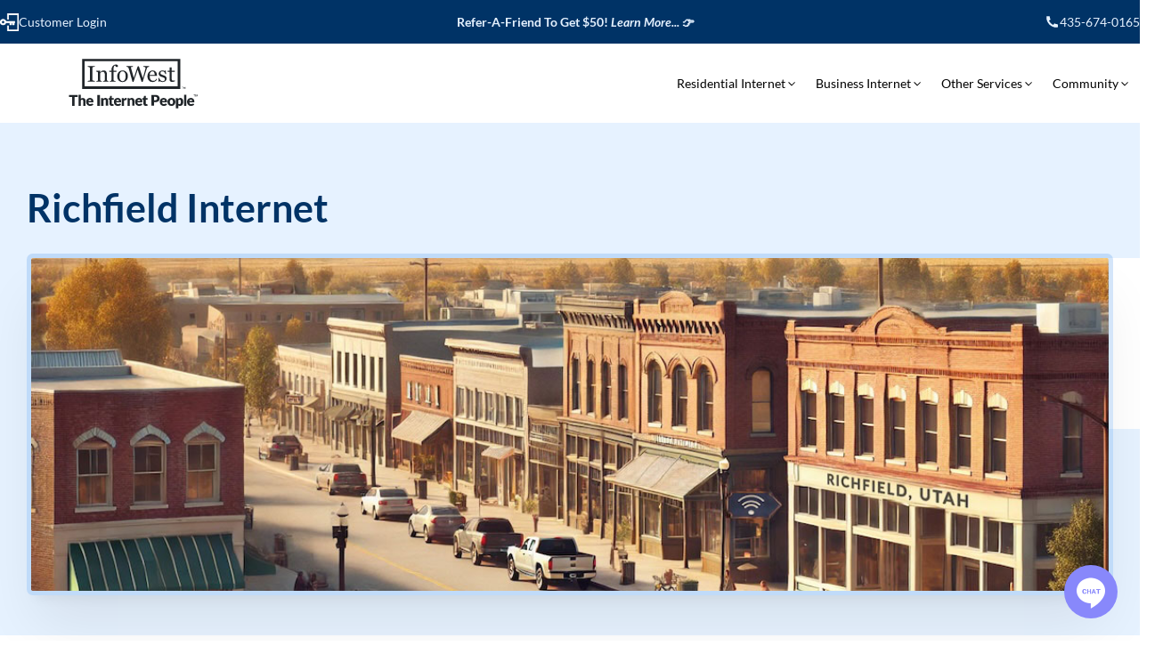

--- FILE ---
content_type: text/html; charset=UTF-8
request_url: https://infowest.com/richfield-internet/
body_size: 24533
content:
<!DOCTYPE html>
<html dir="ltr" lang="en-US" prefix="og: https://ogp.me/ns#" >
<head>
<meta charset="UTF-8">
<meta name="viewport" content="width=device-width, initial-scale=1.0">
<!-- WP_HEAD() START -->

		<!-- All in One SEO Pro 4.9.2 - aioseo.com -->
	<meta name="description" content="Richfield Internet-InfoWest The Ultimate Internet Experience" />
	<meta name="robots" content="max-image-preview:large" />
	<link rel="canonical" href="https://infowest.com/richfield-internet/" />
	<meta name="generator" content="All in One SEO Pro (AIOSEO) 4.9.2" />
		<meta property="og:locale" content="en_US" />
		<meta property="og:site_name" content="InfoWest - The Internet People" />
		<meta property="og:type" content="website" />
		<meta property="og:title" content="Richfield Internet-InfoWest The Ultimate Internet Experience" />
		<meta property="og:description" content="Richfield Internet-InfoWest The Ultimate Internet Experience" />
		<meta property="og:url" content="https://infowest.com/richfield-internet/" />
		<meta name="twitter:card" content="summary_large_image" />
		<meta name="twitter:title" content="Richfield Internet-InfoWest The Ultimate Internet Experience" />
		<meta name="twitter:description" content="Richfield Internet-InfoWest The Ultimate Internet Experience" />
		<script type="application/ld+json" class="aioseo-schema">
			{"@context":"https:\/\/schema.org","@graph":[{"@type":"BreadcrumbList","@id":"https:\/\/infowest.com\/richfield-internet\/#breadcrumblist","itemListElement":[{"@type":"ListItem","@id":"https:\/\/infowest.com#listItem","position":1,"name":"Home","item":"https:\/\/infowest.com","nextItem":{"@type":"ListItem","@id":"https:\/\/infowest.com\/richfield-internet\/#listItem","name":"Richfield Internet"}},{"@type":"ListItem","@id":"https:\/\/infowest.com\/richfield-internet\/#listItem","position":2,"name":"Richfield Internet","previousItem":{"@type":"ListItem","@id":"https:\/\/infowest.com#listItem","name":"Home"}}]},{"@type":"Organization","@id":"https:\/\/infowest.com\/#organization","name":"InfoWest","description":"The Internet People","url":"https:\/\/infowest.com\/"},{"@type":"WebPage","@id":"https:\/\/infowest.com\/richfield-internet\/#webpage","url":"https:\/\/infowest.com\/richfield-internet\/","name":"Richfield Internet-InfoWest The Ultimate Internet Experience","description":"Richfield Internet-InfoWest The Ultimate Internet Experience","inLanguage":"en-US","isPartOf":{"@id":"https:\/\/infowest.com\/#website"},"breadcrumb":{"@id":"https:\/\/infowest.com\/richfield-internet\/#breadcrumblist"},"image":{"@type":"ImageObject","url":"https:\/\/infowest.com\/wp-content\/uploads\/Richfield-Utah.jpg","@id":"https:\/\/infowest.com\/richfield-internet\/#mainImage","width":1145,"height":654,"caption":"Richfield Utah Rendering"},"primaryImageOfPage":{"@id":"https:\/\/infowest.com\/richfield-internet\/#mainImage"},"datePublished":"2023-08-30T23:24:50-06:00","dateModified":"2025-03-12T11:38:13-06:00"},{"@type":"WebSite","@id":"https:\/\/infowest.com\/#website","url":"https:\/\/infowest.com\/","name":"InfoWest","description":"The Internet People","inLanguage":"en-US","publisher":{"@id":"https:\/\/infowest.com\/#organization"}}]}
		</script>
		<!-- All in One SEO Pro -->


<!-- Google Tag Manager by PYS -->
    <script data-cfasync="false" data-pagespeed-no-defer>
	    window.dataLayerPYS = window.dataLayerPYS || [];
	</script>
<!-- End Google Tag Manager by PYS --><script type='application/javascript'  id='pys-version-script'>console.log('PixelYourSite Free version 11.1.5.1');</script>
<title>Richfield Internet-InfoWest The Ultimate Internet Experience</title>
<link rel='dns-prefetch' href='//www.googletagmanager.com' />
<link rel="alternate" type="application/rss+xml" title="InfoWest &raquo; Feed" href="https://infowest.com/feed/" />
<link rel="alternate" type="application/rss+xml" title="InfoWest &raquo; Comments Feed" href="https://infowest.com/comments/feed/" />
<link rel="alternate" title="oEmbed (JSON)" type="application/json+oembed" href="https://infowest.com/wp-json/oembed/1.0/embed?url=https%3A%2F%2Finfowest.com%2Frichfield-internet%2F" />
<link rel="alternate" title="oEmbed (XML)" type="text/xml+oembed" href="https://infowest.com/wp-json/oembed/1.0/embed?url=https%3A%2F%2Finfowest.com%2Frichfield-internet%2F&#038;format=xml" />
<link id="ma-customfonts" href="//infowest.com/wp-content/uploads/fonts/ma_customfonts.css?ver=0d59310e" rel="stylesheet" type="text/css" /><style id='wp-img-auto-sizes-contain-inline-css'>
img:is([sizes=auto i],[sizes^="auto," i]){contain-intrinsic-size:3000px 1500px}
/*# sourceURL=wp-img-auto-sizes-contain-inline-css */
</style>
<style id='wp-block-library-inline-css'>
:root{--wp-block-synced-color:#7a00df;--wp-block-synced-color--rgb:122,0,223;--wp-bound-block-color:var(--wp-block-synced-color);--wp-editor-canvas-background:#ddd;--wp-admin-theme-color:#007cba;--wp-admin-theme-color--rgb:0,124,186;--wp-admin-theme-color-darker-10:#006ba1;--wp-admin-theme-color-darker-10--rgb:0,107,160.5;--wp-admin-theme-color-darker-20:#005a87;--wp-admin-theme-color-darker-20--rgb:0,90,135;--wp-admin-border-width-focus:2px}@media (min-resolution:192dpi){:root{--wp-admin-border-width-focus:1.5px}}.wp-element-button{cursor:pointer}:root .has-very-light-gray-background-color{background-color:#eee}:root .has-very-dark-gray-background-color{background-color:#313131}:root .has-very-light-gray-color{color:#eee}:root .has-very-dark-gray-color{color:#313131}:root .has-vivid-green-cyan-to-vivid-cyan-blue-gradient-background{background:linear-gradient(135deg,#00d084,#0693e3)}:root .has-purple-crush-gradient-background{background:linear-gradient(135deg,#34e2e4,#4721fb 50%,#ab1dfe)}:root .has-hazy-dawn-gradient-background{background:linear-gradient(135deg,#faaca8,#dad0ec)}:root .has-subdued-olive-gradient-background{background:linear-gradient(135deg,#fafae1,#67a671)}:root .has-atomic-cream-gradient-background{background:linear-gradient(135deg,#fdd79a,#004a59)}:root .has-nightshade-gradient-background{background:linear-gradient(135deg,#330968,#31cdcf)}:root .has-midnight-gradient-background{background:linear-gradient(135deg,#020381,#2874fc)}:root{--wp--preset--font-size--normal:16px;--wp--preset--font-size--huge:42px}.has-regular-font-size{font-size:1em}.has-larger-font-size{font-size:2.625em}.has-normal-font-size{font-size:var(--wp--preset--font-size--normal)}.has-huge-font-size{font-size:var(--wp--preset--font-size--huge)}.has-text-align-center{text-align:center}.has-text-align-left{text-align:left}.has-text-align-right{text-align:right}.has-fit-text{white-space:nowrap!important}#end-resizable-editor-section{display:none}.aligncenter{clear:both}.items-justified-left{justify-content:flex-start}.items-justified-center{justify-content:center}.items-justified-right{justify-content:flex-end}.items-justified-space-between{justify-content:space-between}.screen-reader-text{border:0;clip-path:inset(50%);height:1px;margin:-1px;overflow:hidden;padding:0;position:absolute;width:1px;word-wrap:normal!important}.screen-reader-text:focus{background-color:#ddd;clip-path:none;color:#444;display:block;font-size:1em;height:auto;left:5px;line-height:normal;padding:15px 23px 14px;text-decoration:none;top:5px;width:auto;z-index:100000}html :where(.has-border-color){border-style:solid}html :where([style*=border-top-color]){border-top-style:solid}html :where([style*=border-right-color]){border-right-style:solid}html :where([style*=border-bottom-color]){border-bottom-style:solid}html :where([style*=border-left-color]){border-left-style:solid}html :where([style*=border-width]){border-style:solid}html :where([style*=border-top-width]){border-top-style:solid}html :where([style*=border-right-width]){border-right-style:solid}html :where([style*=border-bottom-width]){border-bottom-style:solid}html :where([style*=border-left-width]){border-left-style:solid}html :where(img[class*=wp-image-]){height:auto;max-width:100%}:where(figure){margin:0 0 1em}html :where(.is-position-sticky){--wp-admin--admin-bar--position-offset:var(--wp-admin--admin-bar--height,0px)}@media screen and (max-width:600px){html :where(.is-position-sticky){--wp-admin--admin-bar--position-offset:0px}}
/*# sourceURL=/wp-includes/css/dist/block-library/common.min.css */
</style>
<link rel='stylesheet' id='automaticcss-core-css' href='https://infowest.com/wp-content/uploads/automatic-css/automatic.css?ver=1744208137' media='all' />
<link rel='stylesheet' id='automaticcss-gutenberg-css' href='https://infowest.com/wp-content/uploads/automatic-css/automatic-gutenberg.css?ver=1744208141' media='all' />
<style id='global-styles-inline-css'>
:root{--wp--preset--aspect-ratio--square: 1;--wp--preset--aspect-ratio--4-3: 4/3;--wp--preset--aspect-ratio--3-4: 3/4;--wp--preset--aspect-ratio--3-2: 3/2;--wp--preset--aspect-ratio--2-3: 2/3;--wp--preset--aspect-ratio--16-9: 16/9;--wp--preset--aspect-ratio--9-16: 9/16;--wp--preset--color--black: #000000;--wp--preset--color--cyan-bluish-gray: #abb8c3;--wp--preset--color--white: #ffffff;--wp--preset--color--pale-pink: #f78da7;--wp--preset--color--vivid-red: #cf2e2e;--wp--preset--color--luminous-vivid-orange: #ff6900;--wp--preset--color--luminous-vivid-amber: #fcb900;--wp--preset--color--light-green-cyan: #7bdcb5;--wp--preset--color--vivid-green-cyan: #00d084;--wp--preset--color--pale-cyan-blue: #8ed1fc;--wp--preset--color--vivid-cyan-blue: #0693e3;--wp--preset--color--vivid-purple: #9b51e0;--wp--preset--color--base: #ffffff;--wp--preset--color--contrast: #000000;--wp--preset--color--primary: #9DFF20;--wp--preset--color--secondary: #345C00;--wp--preset--color--tertiary: #F6F6F6;--wp--preset--gradient--vivid-cyan-blue-to-vivid-purple: linear-gradient(135deg,rgb(6,147,227) 0%,rgb(155,81,224) 100%);--wp--preset--gradient--light-green-cyan-to-vivid-green-cyan: linear-gradient(135deg,rgb(122,220,180) 0%,rgb(0,208,130) 100%);--wp--preset--gradient--luminous-vivid-amber-to-luminous-vivid-orange: linear-gradient(135deg,rgb(252,185,0) 0%,rgb(255,105,0) 100%);--wp--preset--gradient--luminous-vivid-orange-to-vivid-red: linear-gradient(135deg,rgb(255,105,0) 0%,rgb(207,46,46) 100%);--wp--preset--gradient--very-light-gray-to-cyan-bluish-gray: linear-gradient(135deg,rgb(238,238,238) 0%,rgb(169,184,195) 100%);--wp--preset--gradient--cool-to-warm-spectrum: linear-gradient(135deg,rgb(74,234,220) 0%,rgb(151,120,209) 20%,rgb(207,42,186) 40%,rgb(238,44,130) 60%,rgb(251,105,98) 80%,rgb(254,248,76) 100%);--wp--preset--gradient--blush-light-purple: linear-gradient(135deg,rgb(255,206,236) 0%,rgb(152,150,240) 100%);--wp--preset--gradient--blush-bordeaux: linear-gradient(135deg,rgb(254,205,165) 0%,rgb(254,45,45) 50%,rgb(107,0,62) 100%);--wp--preset--gradient--luminous-dusk: linear-gradient(135deg,rgb(255,203,112) 0%,rgb(199,81,192) 50%,rgb(65,88,208) 100%);--wp--preset--gradient--pale-ocean: linear-gradient(135deg,rgb(255,245,203) 0%,rgb(182,227,212) 50%,rgb(51,167,181) 100%);--wp--preset--gradient--electric-grass: linear-gradient(135deg,rgb(202,248,128) 0%,rgb(113,206,126) 100%);--wp--preset--gradient--midnight: linear-gradient(135deg,rgb(2,3,129) 0%,rgb(40,116,252) 100%);--wp--preset--font-size--small: clamp(0.875rem, 0.875rem + ((1vw - 0.2rem) * 0.227), 1rem);--wp--preset--font-size--medium: clamp(1rem, 1rem + ((1vw - 0.2rem) * 0.227), 1.125rem);--wp--preset--font-size--large: clamp(1.75rem, 1.75rem + ((1vw - 0.2rem) * 0.227), 1.875rem);--wp--preset--font-size--x-large: 2.25rem;--wp--preset--font-size--xx-large: clamp(6.1rem, 6.1rem + ((1vw - 0.2rem) * 7.091), 10rem);--wp--preset--font-family--dm-sans: "DM Sans", sans-serif;--wp--preset--font-family--ibm-plex-mono: 'IBM Plex Mono', monospace;--wp--preset--font-family--inter: "Inter", sans-serif;--wp--preset--font-family--system-font: -apple-system,BlinkMacSystemFont,"Segoe UI",Roboto,Oxygen-Sans,Ubuntu,Cantarell,"Helvetica Neue",sans-serif;--wp--preset--font-family--source-serif-pro: "Source Serif Pro", serif;--wp--preset--spacing--20: 0.44rem;--wp--preset--spacing--30: clamp(1.5rem, 5vw, 2rem);--wp--preset--spacing--40: clamp(1.8rem, 1.8rem + ((1vw - 0.48rem) * 2.885), 3rem);--wp--preset--spacing--50: clamp(2.5rem, 8vw, 4.5rem);--wp--preset--spacing--60: clamp(3.75rem, 10vw, 7rem);--wp--preset--spacing--70: clamp(5rem, 5.25rem + ((1vw - 0.48rem) * 9.096), 8rem);--wp--preset--spacing--80: clamp(7rem, 14vw, 11rem);--wp--preset--shadow--natural: 6px 6px 9px rgba(0, 0, 0, 0.2);--wp--preset--shadow--deep: 12px 12px 50px rgba(0, 0, 0, 0.4);--wp--preset--shadow--sharp: 6px 6px 0px rgba(0, 0, 0, 0.2);--wp--preset--shadow--outlined: 6px 6px 0px -3px rgb(255, 255, 255), 6px 6px rgb(0, 0, 0);--wp--preset--shadow--crisp: 6px 6px 0px rgb(0, 0, 0);}:root { --wp--style--global--content-size: 650px;--wp--style--global--wide-size: 1200px; }:where(body) { margin: 0; }.wp-site-blocks { padding-top: var(--wp--style--root--padding-top); padding-bottom: var(--wp--style--root--padding-bottom); }.has-global-padding { padding-right: var(--wp--style--root--padding-right); padding-left: var(--wp--style--root--padding-left); }.has-global-padding > .alignfull { margin-right: calc(var(--wp--style--root--padding-right) * -1); margin-left: calc(var(--wp--style--root--padding-left) * -1); }.has-global-padding :where(:not(.alignfull.is-layout-flow) > .has-global-padding:not(.wp-block-block, .alignfull)) { padding-right: 0; padding-left: 0; }.has-global-padding :where(:not(.alignfull.is-layout-flow) > .has-global-padding:not(.wp-block-block, .alignfull)) > .alignfull { margin-left: 0; margin-right: 0; }.wp-site-blocks > .alignleft { float: left; margin-right: 2em; }.wp-site-blocks > .alignright { float: right; margin-left: 2em; }.wp-site-blocks > .aligncenter { justify-content: center; margin-left: auto; margin-right: auto; }:where(.wp-site-blocks) > * { margin-block-start: 1.5rem; margin-block-end: 0; }:where(.wp-site-blocks) > :first-child { margin-block-start: 0; }:where(.wp-site-blocks) > :last-child { margin-block-end: 0; }:root { --wp--style--block-gap: 1.5rem; }:root :where(.is-layout-flow) > :first-child{margin-block-start: 0;}:root :where(.is-layout-flow) > :last-child{margin-block-end: 0;}:root :where(.is-layout-flow) > *{margin-block-start: 1.5rem;margin-block-end: 0;}:root :where(.is-layout-constrained) > :first-child{margin-block-start: 0;}:root :where(.is-layout-constrained) > :last-child{margin-block-end: 0;}:root :where(.is-layout-constrained) > *{margin-block-start: 1.5rem;margin-block-end: 0;}:root :where(.is-layout-flex){gap: 1.5rem;}:root :where(.is-layout-grid){gap: 1.5rem;}.is-layout-flow > .alignleft{float: left;margin-inline-start: 0;margin-inline-end: 2em;}.is-layout-flow > .alignright{float: right;margin-inline-start: 2em;margin-inline-end: 0;}.is-layout-flow > .aligncenter{margin-left: auto !important;margin-right: auto !important;}.is-layout-constrained > .alignleft{float: left;margin-inline-start: 0;margin-inline-end: 2em;}.is-layout-constrained > .alignright{float: right;margin-inline-start: 2em;margin-inline-end: 0;}.is-layout-constrained > .aligncenter{margin-left: auto !important;margin-right: auto !important;}.is-layout-constrained > :where(:not(.alignleft):not(.alignright):not(.alignfull)){max-width: var(--wp--style--global--content-size);margin-left: auto !important;margin-right: auto !important;}.is-layout-constrained > .alignwide{max-width: var(--wp--style--global--wide-size);}body .is-layout-flex{display: flex;}.is-layout-flex{flex-wrap: wrap;align-items: center;}.is-layout-flex > :is(*, div){margin: 0;}body .is-layout-grid{display: grid;}.is-layout-grid > :is(*, div){margin: 0;}body{background-color: var(--wp--preset--color--base);color: var(--wp--preset--color--contrast);font-family: var(--wp--preset--font-family--system-font);font-size: var(--wp--preset--font-size--medium);line-height: 1.6;--wp--style--root--padding-top: var(--wp--preset--spacing--40);--wp--style--root--padding-right: var(--wp--preset--spacing--30);--wp--style--root--padding-bottom: var(--wp--preset--spacing--40);--wp--style--root--padding-left: var(--wp--preset--spacing--30);}a:where(:not(.wp-element-button)){color: var(--wp--preset--color--contrast);text-decoration: underline;}:root :where(a:where(:not(.wp-element-button)):hover){text-decoration: none;}:root :where(a:where(:not(.wp-element-button)):focus){text-decoration: underline dashed;}:root :where(a:where(:not(.wp-element-button)):active){color: var(--wp--preset--color--secondary);text-decoration: none;}h1, h2, h3, h4, h5, h6{font-weight: 400;line-height: 1.4;}h1{font-size: clamp(2.032rem, 2.032rem + ((1vw - 0.2rem) * 2.896), 3.625rem);line-height: 1.2;}h2{font-size: clamp(2.625rem, calc(2.625rem + ((1vw - 0.48rem) * 8.4135)), 3.25rem);line-height: 1.2;}h3{font-size: var(--wp--preset--font-size--x-large);}h4{font-size: var(--wp--preset--font-size--large);}h5{font-size: var(--wp--preset--font-size--medium);font-weight: 700;text-transform: uppercase;}h6{font-size: var(--wp--preset--font-size--medium);text-transform: uppercase;}:root :where(.wp-element-button, .wp-block-button__link){background-color: var(--wp--preset--color--primary);border-radius: 0;border-width: 0;color: var(--wp--preset--color--contrast);font-family: inherit;font-size: inherit;font-style: inherit;font-weight: inherit;letter-spacing: inherit;line-height: inherit;padding-top: calc(0.667em + 2px);padding-right: calc(1.333em + 2px);padding-bottom: calc(0.667em + 2px);padding-left: calc(1.333em + 2px);text-decoration: none;text-transform: inherit;}:root :where(.wp-element-button:visited, .wp-block-button__link:visited){color: var(--wp--preset--color--contrast);}:root :where(.wp-element-button:hover, .wp-block-button__link:hover){background-color: var(--wp--preset--color--contrast);color: var(--wp--preset--color--base);}:root :where(.wp-element-button:focus, .wp-block-button__link:focus){background-color: var(--wp--preset--color--contrast);color: var(--wp--preset--color--base);}:root :where(.wp-element-button:active, .wp-block-button__link:active){background-color: var(--wp--preset--color--secondary);color: var(--wp--preset--color--base);}.has-black-color{color: var(--wp--preset--color--black) !important;}.has-cyan-bluish-gray-color{color: var(--wp--preset--color--cyan-bluish-gray) !important;}.has-white-color{color: var(--wp--preset--color--white) !important;}.has-pale-pink-color{color: var(--wp--preset--color--pale-pink) !important;}.has-vivid-red-color{color: var(--wp--preset--color--vivid-red) !important;}.has-luminous-vivid-orange-color{color: var(--wp--preset--color--luminous-vivid-orange) !important;}.has-luminous-vivid-amber-color{color: var(--wp--preset--color--luminous-vivid-amber) !important;}.has-light-green-cyan-color{color: var(--wp--preset--color--light-green-cyan) !important;}.has-vivid-green-cyan-color{color: var(--wp--preset--color--vivid-green-cyan) !important;}.has-pale-cyan-blue-color{color: var(--wp--preset--color--pale-cyan-blue) !important;}.has-vivid-cyan-blue-color{color: var(--wp--preset--color--vivid-cyan-blue) !important;}.has-vivid-purple-color{color: var(--wp--preset--color--vivid-purple) !important;}.has-base-color{color: var(--wp--preset--color--base) !important;}.has-contrast-color{color: var(--wp--preset--color--contrast) !important;}.has-primary-color{color: var(--wp--preset--color--primary) !important;}.has-secondary-color{color: var(--wp--preset--color--secondary) !important;}.has-tertiary-color{color: var(--wp--preset--color--tertiary) !important;}.has-black-background-color{background-color: var(--wp--preset--color--black) !important;}.has-cyan-bluish-gray-background-color{background-color: var(--wp--preset--color--cyan-bluish-gray) !important;}.has-white-background-color{background-color: var(--wp--preset--color--white) !important;}.has-pale-pink-background-color{background-color: var(--wp--preset--color--pale-pink) !important;}.has-vivid-red-background-color{background-color: var(--wp--preset--color--vivid-red) !important;}.has-luminous-vivid-orange-background-color{background-color: var(--wp--preset--color--luminous-vivid-orange) !important;}.has-luminous-vivid-amber-background-color{background-color: var(--wp--preset--color--luminous-vivid-amber) !important;}.has-light-green-cyan-background-color{background-color: var(--wp--preset--color--light-green-cyan) !important;}.has-vivid-green-cyan-background-color{background-color: var(--wp--preset--color--vivid-green-cyan) !important;}.has-pale-cyan-blue-background-color{background-color: var(--wp--preset--color--pale-cyan-blue) !important;}.has-vivid-cyan-blue-background-color{background-color: var(--wp--preset--color--vivid-cyan-blue) !important;}.has-vivid-purple-background-color{background-color: var(--wp--preset--color--vivid-purple) !important;}.has-base-background-color{background-color: var(--wp--preset--color--base) !important;}.has-contrast-background-color{background-color: var(--wp--preset--color--contrast) !important;}.has-primary-background-color{background-color: var(--wp--preset--color--primary) !important;}.has-secondary-background-color{background-color: var(--wp--preset--color--secondary) !important;}.has-tertiary-background-color{background-color: var(--wp--preset--color--tertiary) !important;}.has-black-border-color{border-color: var(--wp--preset--color--black) !important;}.has-cyan-bluish-gray-border-color{border-color: var(--wp--preset--color--cyan-bluish-gray) !important;}.has-white-border-color{border-color: var(--wp--preset--color--white) !important;}.has-pale-pink-border-color{border-color: var(--wp--preset--color--pale-pink) !important;}.has-vivid-red-border-color{border-color: var(--wp--preset--color--vivid-red) !important;}.has-luminous-vivid-orange-border-color{border-color: var(--wp--preset--color--luminous-vivid-orange) !important;}.has-luminous-vivid-amber-border-color{border-color: var(--wp--preset--color--luminous-vivid-amber) !important;}.has-light-green-cyan-border-color{border-color: var(--wp--preset--color--light-green-cyan) !important;}.has-vivid-green-cyan-border-color{border-color: var(--wp--preset--color--vivid-green-cyan) !important;}.has-pale-cyan-blue-border-color{border-color: var(--wp--preset--color--pale-cyan-blue) !important;}.has-vivid-cyan-blue-border-color{border-color: var(--wp--preset--color--vivid-cyan-blue) !important;}.has-vivid-purple-border-color{border-color: var(--wp--preset--color--vivid-purple) !important;}.has-base-border-color{border-color: var(--wp--preset--color--base) !important;}.has-contrast-border-color{border-color: var(--wp--preset--color--contrast) !important;}.has-primary-border-color{border-color: var(--wp--preset--color--primary) !important;}.has-secondary-border-color{border-color: var(--wp--preset--color--secondary) !important;}.has-tertiary-border-color{border-color: var(--wp--preset--color--tertiary) !important;}.has-vivid-cyan-blue-to-vivid-purple-gradient-background{background: var(--wp--preset--gradient--vivid-cyan-blue-to-vivid-purple) !important;}.has-light-green-cyan-to-vivid-green-cyan-gradient-background{background: var(--wp--preset--gradient--light-green-cyan-to-vivid-green-cyan) !important;}.has-luminous-vivid-amber-to-luminous-vivid-orange-gradient-background{background: var(--wp--preset--gradient--luminous-vivid-amber-to-luminous-vivid-orange) !important;}.has-luminous-vivid-orange-to-vivid-red-gradient-background{background: var(--wp--preset--gradient--luminous-vivid-orange-to-vivid-red) !important;}.has-very-light-gray-to-cyan-bluish-gray-gradient-background{background: var(--wp--preset--gradient--very-light-gray-to-cyan-bluish-gray) !important;}.has-cool-to-warm-spectrum-gradient-background{background: var(--wp--preset--gradient--cool-to-warm-spectrum) !important;}.has-blush-light-purple-gradient-background{background: var(--wp--preset--gradient--blush-light-purple) !important;}.has-blush-bordeaux-gradient-background{background: var(--wp--preset--gradient--blush-bordeaux) !important;}.has-luminous-dusk-gradient-background{background: var(--wp--preset--gradient--luminous-dusk) !important;}.has-pale-ocean-gradient-background{background: var(--wp--preset--gradient--pale-ocean) !important;}.has-electric-grass-gradient-background{background: var(--wp--preset--gradient--electric-grass) !important;}.has-midnight-gradient-background{background: var(--wp--preset--gradient--midnight) !important;}.has-small-font-size{font-size: var(--wp--preset--font-size--small) !important;}.has-medium-font-size{font-size: var(--wp--preset--font-size--medium) !important;}.has-large-font-size{font-size: var(--wp--preset--font-size--large) !important;}.has-x-large-font-size{font-size: var(--wp--preset--font-size--x-large) !important;}.has-xx-large-font-size{font-size: var(--wp--preset--font-size--xx-large) !important;}.has-dm-sans-font-family{font-family: var(--wp--preset--font-family--dm-sans) !important;}.has-ibm-plex-mono-font-family{font-family: var(--wp--preset--font-family--ibm-plex-mono) !important;}.has-inter-font-family{font-family: var(--wp--preset--font-family--inter) !important;}.has-system-font-font-family{font-family: var(--wp--preset--font-family--system-font) !important;}.has-source-serif-pro-font-family{font-family: var(--wp--preset--font-family--source-serif-pro) !important;}
/*# sourceURL=global-styles-inline-css */
</style>
<link rel='stylesheet' id='oxygen-css' href='https://infowest.com/wp-content/plugins/oxygen/component-framework/oxygen.css?ver=4.9.5' media='all' />
<script id="jquery-core-js-extra">
var pysFacebookRest = {"restApiUrl":"https://infowest.com/wp-json/pys-facebook/v1/event","debug":""};
//# sourceURL=jquery-core-js-extra
</script>
<script src="https://infowest.com/wp-includes/js/jquery/jquery.min.js?ver=3.7.1" id="jquery-core-js"></script>
<script src="https://infowest.com/wp-content/plugins/pixelyoursite/dist/scripts/jquery.bind-first-0.2.3.min.js?ver=0.2.3" id="jquery-bind-first-js"></script>
<script src="https://infowest.com/wp-content/plugins/pixelyoursite/dist/scripts/js.cookie-2.1.3.min.js?ver=2.1.3" id="js-cookie-pys-js"></script>
<script src="https://infowest.com/wp-content/plugins/pixelyoursite/dist/scripts/tld.min.js?ver=2.3.1" id="js-tld-js"></script>
<script id="pys-js-extra">
var pysOptions = {"staticEvents":{"facebook":{"init_event":[{"delay":0,"type":"static","ajaxFire":false,"name":"PageView","pixelIds":["3088735354734883"],"eventID":"70242626-b6bd-44f9-82d6-ed833d62359c","params":{"page_title":"Richfield Internet","post_type":"page","post_id":9255,"plugin":"PixelYourSite","user_role":"guest","event_url":"infowest.com/richfield-internet/"},"e_id":"init_event","ids":[],"hasTimeWindow":false,"timeWindow":0,"woo_order":"","edd_order":""}]}},"dynamicEvents":[],"triggerEvents":[],"triggerEventTypes":[],"facebook":{"pixelIds":["3088735354734883"],"advancedMatching":[],"advancedMatchingEnabled":true,"removeMetadata":false,"wooVariableAsSimple":false,"serverApiEnabled":true,"wooCRSendFromServer":false,"send_external_id":null,"enabled_medical":false,"do_not_track_medical_param":["event_url","post_title","page_title","landing_page","content_name","categories","category_name","tags"],"meta_ldu":false},"ga":{"trackingIds":["G-5DF180VPP7"],"commentEventEnabled":true,"downloadEnabled":true,"formEventEnabled":true,"crossDomainEnabled":false,"crossDomainAcceptIncoming":false,"crossDomainDomains":[],"isDebugEnabled":[],"serverContainerUrls":{"G-5DF180VPP7":{"enable_server_container":"","server_container_url":"","transport_url":""}},"additionalConfig":{"G-5DF180VPP7":{"first_party_collection":true}},"disableAdvertisingFeatures":false,"disableAdvertisingPersonalization":false,"wooVariableAsSimple":true,"custom_page_view_event":false},"debug":"","siteUrl":"https://infowest.com","ajaxUrl":"https://infowest.com/wp-admin/admin-ajax.php","ajax_event":"5959989c36","enable_remove_download_url_param":"1","cookie_duration":"7","last_visit_duration":"60","enable_success_send_form":"","ajaxForServerEvent":"1","ajaxForServerStaticEvent":"1","useSendBeacon":"1","send_external_id":"1","external_id_expire":"180","track_cookie_for_subdomains":"1","google_consent_mode":"1","gdpr":{"ajax_enabled":false,"all_disabled_by_api":false,"facebook_disabled_by_api":false,"analytics_disabled_by_api":false,"google_ads_disabled_by_api":false,"pinterest_disabled_by_api":false,"bing_disabled_by_api":false,"reddit_disabled_by_api":false,"externalID_disabled_by_api":false,"facebook_prior_consent_enabled":true,"analytics_prior_consent_enabled":true,"google_ads_prior_consent_enabled":null,"pinterest_prior_consent_enabled":true,"bing_prior_consent_enabled":true,"cookiebot_integration_enabled":false,"cookiebot_facebook_consent_category":"marketing","cookiebot_analytics_consent_category":"statistics","cookiebot_tiktok_consent_category":"marketing","cookiebot_google_ads_consent_category":"marketing","cookiebot_pinterest_consent_category":"marketing","cookiebot_bing_consent_category":"marketing","consent_magic_integration_enabled":false,"real_cookie_banner_integration_enabled":false,"cookie_notice_integration_enabled":false,"cookie_law_info_integration_enabled":false,"analytics_storage":{"enabled":true,"value":"granted","filter":false},"ad_storage":{"enabled":true,"value":"granted","filter":false},"ad_user_data":{"enabled":true,"value":"granted","filter":false},"ad_personalization":{"enabled":true,"value":"granted","filter":false}},"cookie":{"disabled_all_cookie":false,"disabled_start_session_cookie":false,"disabled_advanced_form_data_cookie":false,"disabled_landing_page_cookie":false,"disabled_first_visit_cookie":false,"disabled_trafficsource_cookie":false,"disabled_utmTerms_cookie":false,"disabled_utmId_cookie":false},"tracking_analytics":{"TrafficSource":"direct","TrafficLanding":"undefined","TrafficUtms":[],"TrafficUtmsId":[]},"GATags":{"ga_datalayer_type":"default","ga_datalayer_name":"dataLayerPYS"},"woo":{"enabled":false},"edd":{"enabled":false},"cache_bypass":"1767540035"};
//# sourceURL=pys-js-extra
</script>
<script src="https://infowest.com/wp-content/plugins/pixelyoursite/dist/scripts/public.js?ver=11.1.5.1" id="pys-js"></script>

<!-- Google tag (gtag.js) snippet added by Site Kit -->
<!-- Google Analytics snippet added by Site Kit -->
<script src="https://www.googletagmanager.com/gtag/js?id=GT-NGSD7LB&l=dataLayerPYS" id="google_gtagjs-js" async></script>
<script id="google_gtagjs-js-after">
window.dataLayerPYS = window.dataLayerPYS || [];function gtag(){dataLayerPYS.push(arguments);}
gtag("set","linker",{"domains":["infowest.com"]});
gtag("js", new Date());
gtag("set", "developer_id.dZTNiMT", true);
gtag("config", "GT-NGSD7LB");
 window._googlesitekit = window._googlesitekit || {}; window._googlesitekit.throttledEvents = []; window._googlesitekit.gtagEvent = (name, data) => { var key = JSON.stringify( { name, data } ); if ( !! window._googlesitekit.throttledEvents[ key ] ) { return; } window._googlesitekit.throttledEvents[ key ] = true; setTimeout( () => { delete window._googlesitekit.throttledEvents[ key ]; }, 5 ); gtag( "event", name, { ...data, event_source: "site-kit" } ); }; 
//# sourceURL=google_gtagjs-js-after
</script>
<link rel="https://api.w.org/" href="https://infowest.com/wp-json/" /><link rel="alternate" title="JSON" type="application/json" href="https://infowest.com/wp-json/wp/v2/pages/9255" /><link rel="EditURI" type="application/rsd+xml" title="RSD" href="https://infowest.com/xmlrpc.php?rsd" />
<link rel='shortlink' href='https://infowest.com/?p=9255' />
<meta name="generator" content="Site Kit by Google 1.168.0" /><!-- Google Tag Manager -->
<script>(function(w,d,s,l,i){w[l]=w[l]||[];w[l].push({'gtm.start':
new Date().getTime(),event:'gtm.js'});var f=d.getElementsByTagName(s)[0],
j=d.createElement(s),dl=l!='dataLayer'?'&l='+l:'';j.async=true;j.src=
'https://www.googletagmanager.com/gtm.js?id='+i+dl;f.parentNode.insertBefore(j,f);
})(window,document,'script','dataLayer','GTM-MPBM8NC');</script>
<!-- End Google Tag Manager -->
<script>
  gtag('config', 'AW-1072559790/DfvLCPXN4V0Qru23_wM', {
    'phone_conversion_number': '866-463-6937'
  });
</script>
<script>
  !function(v,i,b,e,c,o){if(!v[c]){var s=v[c]=function(){s.process?s.process.apply(s,arguments):s.queue.push(arguments)};s.queue=[],s.b=1*new Date;var t=i.createElement(b);t.async=!0,t.src=e;var n=i.getElementsByTagName(b)[0];n.parentNode.insertBefore(t,n)}}(window,document,"script","https://s.vibe.co/vbpx.js","vbpx");
  vbpx('init','vSdWDr');
  vbpx('event', 'page_view');
</script>

<meta name="p:domain_verify" content="86a7db7b8384e4ae6ad70c7f740a4d6b"/><meta name="ti-site-data" content="[base64]" /><style>.oxygen-oxy-ou_countdown-oucd_timezone .select2-container--default .select2-selection--single .select2-selection__rendered{color: #fff!important;}</style>

<link rel="stylesheet" class="wpcodebox-style" href="https://infowest.com/wp-content/uploads/wpcodebox/9150.css?v=b9782de158670e91">


<link rel="stylesheet" class="wpcodebox-style" href="https://infowest.com/wp-content/uploads/wpcodebox/8947.css?v=dd86ee8f51718eb3">


<link rel="stylesheet" class="wpcodebox-style" href="https://infowest.com/wp-content/uploads/wpcodebox/8931.css?v=88bf004b8d93f5bb">


<link rel="stylesheet" class="wpcodebox-style" href="https://infowest.com/wp-content/uploads/wpcodebox/8767.css?v=efc7589c7790f6a0">


<link rel="stylesheet" class="wpcodebox-style" href="https://infowest.com/wp-content/uploads/wpcodebox/8717.css?v=2d6b92e85a5c5271">


<link rel="stylesheet" class="wpcodebox-style" href="https://infowest.com/wp-content/uploads/wpcodebox/8701.css?v=edf2f0ddf645bece">


<link rel="stylesheet" class="wpcodebox-style" href="https://infowest.com/wp-content/uploads/wpcodebox/62.css?v=3c552e1519239c18">


<link rel="stylesheet" class="wpcodebox-style" href="https://infowest.com/wp-content/uploads/wpcodebox/60.css?v=0acc93b55a951a6d">
<script type="text/javascript">
const scrollbarWidth = window.innerWidth - document.documentElement.clientWidth;
document.documentElement.style.setProperty(
    "--scrollbar-width",
    `${scrollbarWidth}px`
);
</script><style class='wp-fonts-local'>
@font-face{font-family:"DM Sans";font-style:normal;font-weight:400;font-display:fallback;src:url('https://infowest.com/wp-content/themes/oxygen-is-not-a-theme/assets/fonts/dm-sans/DMSans-Regular.woff2') format('woff2');font-stretch:normal;}
@font-face{font-family:"DM Sans";font-style:italic;font-weight:400;font-display:fallback;src:url('https://infowest.com/wp-content/themes/oxygen-is-not-a-theme/assets/fonts/dm-sans/DMSans-Regular-Italic.woff2') format('woff2');font-stretch:normal;}
@font-face{font-family:"DM Sans";font-style:normal;font-weight:700;font-display:fallback;src:url('https://infowest.com/wp-content/themes/oxygen-is-not-a-theme/assets/fonts/dm-sans/DMSans-Bold.woff2') format('woff2');font-stretch:normal;}
@font-face{font-family:"DM Sans";font-style:italic;font-weight:700;font-display:fallback;src:url('https://infowest.com/wp-content/themes/oxygen-is-not-a-theme/assets/fonts/dm-sans/DMSans-Bold-Italic.woff2') format('woff2');font-stretch:normal;}
@font-face{font-family:"IBM Plex Mono";font-style:normal;font-weight:300;font-display:block;src:url('https://infowest.com/wp-content/themes/oxygen-is-not-a-theme/assets/fonts/ibm-plex-mono/IBMPlexMono-Light.woff2') format('woff2');font-stretch:normal;}
@font-face{font-family:"IBM Plex Mono";font-style:normal;font-weight:400;font-display:block;src:url('https://infowest.com/wp-content/themes/oxygen-is-not-a-theme/assets/fonts/ibm-plex-mono/IBMPlexMono-Regular.woff2') format('woff2');font-stretch:normal;}
@font-face{font-family:"IBM Plex Mono";font-style:italic;font-weight:400;font-display:block;src:url('https://infowest.com/wp-content/themes/oxygen-is-not-a-theme/assets/fonts/ibm-plex-mono/IBMPlexMono-Italic.woff2') format('woff2');font-stretch:normal;}
@font-face{font-family:"IBM Plex Mono";font-style:normal;font-weight:700;font-display:block;src:url('https://infowest.com/wp-content/themes/oxygen-is-not-a-theme/assets/fonts/ibm-plex-mono/IBMPlexMono-Bold.woff2') format('woff2');font-stretch:normal;}
@font-face{font-family:Inter;font-style:normal;font-weight:200 900;font-display:fallback;src:url('https://infowest.com/wp-content/themes/oxygen-is-not-a-theme/assets/fonts/inter/Inter-VariableFont_slnt,wght.ttf') format('truetype');font-stretch:normal;}
@font-face{font-family:"Source Serif Pro";font-style:normal;font-weight:200 900;font-display:fallback;src:url('https://infowest.com/wp-content/themes/oxygen-is-not-a-theme/assets/fonts/source-serif-pro/SourceSerif4Variable-Roman.ttf.woff2') format('woff2');font-stretch:normal;}
@font-face{font-family:"Source Serif Pro";font-style:italic;font-weight:200 900;font-display:fallback;src:url('https://infowest.com/wp-content/themes/oxygen-is-not-a-theme/assets/fonts/source-serif-pro/SourceSerif4Variable-Italic.ttf.woff2') format('woff2');font-stretch:normal;}
</style>
<link rel="icon" href="https://infowest.com/wp-content/uploads/favicon-2-100x100.png" sizes="32x32" />
<link rel="icon" href="https://infowest.com/wp-content/uploads/favicon-2.png" sizes="192x192" />
<link rel="apple-touch-icon" href="https://infowest.com/wp-content/uploads/favicon-2.png" />
<meta name="msapplication-TileImage" content="https://infowest.com/wp-content/uploads/favicon-2.png" />
<link rel='stylesheet' id='oxygen-cache-9-css' href='//infowest.com/wp-content/uploads/oxygen/css/9.css?cache=1756160106&#038;ver=6.9' media='all' />
<link rel='stylesheet' id='oxygen-cache-8921-css' href='//infowest.com/wp-content/uploads/oxygen/css/8921.css?cache=1756158374&#038;ver=6.9' media='all' />
<link rel='stylesheet' id='oxygen-cache-9255-css' href='//infowest.com/wp-content/uploads/oxygen/css/9255.css?cache=1744141483&#038;ver=6.9' media='all' />
<link rel='stylesheet' id='oxygen-universal-styles-css' href='//infowest.com/wp-content/uploads/oxygen/css/universal.css?cache=1767219697&#038;ver=6.9' media='all' />
<link rel='stylesheet' id='automaticcss-oxygen-css' href='https://infowest.com/wp-content/uploads/automatic-css/automatic-oxygen.css?ver=1744208140' media='all' />
<!-- END OF WP_HEAD() -->
</head>
<body class="wp-singular page-template-default page page-id-9255 wp-embed-responsive wp-theme-oxygen-is-not-a-theme  oxygen-body" >

<!-- Google Tag Manager (noscript) -->
<noscript><iframe src="https://www.googletagmanager.com/ns.html?id=GTM-MPBM8NC"
height="0" width="0" style="display:none;visibility:hidden"></iframe></noscript>
<!-- End Google Tag Manager (noscript) -->



						<header id="_header-208-9" class="oxy-header-wrapper  oxy-header" ><div id="_header_row-214-9" class="oxy-header-row bg--base pad-header--xs" ><div class="oxy-header-container"><div id="_header_left-215-9" class="oxy-header-left" ><a id="link-244-9" class="ct-link noti__text noti__secondary-links" href="https://myinfowest.com" target="_blank"  ><div id="text_block-245-9" class="ct-text-block" >Customer Login</div><img  id="image-246-9" alt="" src="https://infowest.com/wp-content/uploads/InfoWest-Key-Icon.png" class="ct-image" srcset="" sizes="(max-width: 33px) 100vw, 33px" /></a></div><div id="_header_center-216-9" class="oxy-header-center" ><a id="link-223-9" class="ct-link noti__text" href="https://infowest.com/referral/" target="_blank"  ><div id="text_block-224-9" class="ct-text-block" ><b>Refer-A-Friend To Get $50! <i>Learn More...</i>&nbsp;👉</b></div></a></div><div id="_header_right-217-9" class="oxy-header-right" ><a id="link-240-9" class="ct-link noti__text" href="tel:435-674-0165"   ><div id="code_block-241-9" class="ct-code-block noti__icon" ><svg xmlns="http://www.w3.org/2000/svg" width="100%" height="100%" fill="currentColor" viewBox="0 0 24 24"><path d="M21 16.42V19.9561C21 20.4811 20.5941 20.9167 20.0705 20.9537C19.6331 20.9846 19.2763 21 19 21C10.1634 21 3 13.8366 3 5C3 4.72371 3.01545 4.36687 3.04635 3.9295C3.08337 3.40588 3.51894 3 4.04386 3H7.5801C7.83678 3 8.05176 3.19442 8.07753 3.4498C8.10067 3.67907 8.12218 3.86314 8.14207 4.00202C8.34435 5.41472 8.75753 6.75936 9.3487 8.00303C9.44359 8.20265 9.38171 8.44159 9.20185 8.57006L7.04355 10.1118C8.35752 13.1811 10.8189 15.6425 13.8882 16.9565L15.4271 14.8019C15.5572 14.6199 15.799 14.5573 16.001 14.6532C17.2446 15.2439 18.5891 15.6566 20.0016 15.8584C20.1396 15.8782 20.3225 15.8995 20.5502 15.9225C20.8056 15.9483 21 16.1633 21 16.42Z"></path></svg></div><div id="text_block-242-9" class="ct-text-block" >435-674-0165</div></a></div></div></div><div id="_header_row-209-9" class="oxy-header-row pad-header--xs" ><div class="oxy-header-container"><div id="_header_left-210-9" class="oxy-header-left" ><a id="code_block-229-9" class="ct-code-block logo--header"  href="/" target=""><svg xml:space="preserve" fill-rule="evenodd" stroke-linejoin="round" stroke-miterlimit="2" clip-rule="evenodd" viewBox="0 0 710 292" width= "100%" height= "100%" title="InfoWest - The Internet People" role="img" fill="currentColor">
  <path fill="currentColor" fill-rule="nonzero" d="M626.6 166h-3v7.6h-1.4V166h-3v-1.4h7.3v1.4h.1Zm11.4 7.7h-1.4V166h-.1l-3.1 7.6h-.8l-3-7.6v7.6h-1.4v-9h2.2l2.6 6.3 2.7-6.3h2.2l.1 9.1Z"/>
  <path fill="currentColor" fill-rule="nonzero" d="M691.9 207.7h-3.6v9.1h-1.6v-9.1h-3.5V206h8.7v1.7Zm13.6 9.1h-1.7v-9.1l-3.7 9.1h-1l-3.6-9.1v9.1h-1.7V206h2.7l3.1 7.6 3.2-7.6h2.7v10.8Z"/>
  <path fill="currentColor" d="M610.6 174.7H73.9V10.5h536.7v164.2Zm-14.5-14.3V23.7H87.3v136.7h508.8Zm-112.3-38.9c-2.5 4.8-5.9 8.6-10.1 11.4-4.2 2.8-9 4.2-14.5 4.2-4.8 0-9-.8-12.6-2.5-3.6-1.7-6.6-4-8.9-6.9-2.3-2.9-4.1-6.3-5.2-10.2-1.1-3.9-1.7-8-1.7-12.3 0-3.9.6-7.7 1.9-11.4 1.2-3.7 3-7.1 5.4-10.1 2.3-2.9 5.2-5.2 8.6-7 3.4-1.8 7.2-2.6 11.5-2.6 4.4 0 8.1.7 11.2 2.1 3.1 1.4 5.6 3.3 7.6 5.7 1.9 2.3 3.3 4.9 4.2 8 .9 3.1 1.4 6.4 1.4 10v4h-39.5c0 3.9.4 7.5 1.1 10.7.8 3.2 1.9 6 3.6 8.5 1.6 2.4 3.6 4.2 6.2 5.6 2.6 1.4 5.6 2 9.1 2 3.6 0 6.7-.9 9.3-2.5 2.6-1.7 5.1-4.8 7.5-9.2l3.9 2.5Zm-13.5-23c-.006-2.27-.206-4.638-.6-7.2-.4-2.6-1-4.7-1.8-6.5-.9-1.8-2.2-3.4-3.8-4.5-1.6-1.2-3.7-1.8-6.2-1.8-4.2 0-7.7 1.8-10.5 5.3s-4.3 8.5-4.5 14.7h27.4Zm111.2 34.2c-2.6 1.1-5.1 2-7.5 2.7-2.3.7-5.2 1.1-8.6 1.1-5 0-8.5-1.3-10.6-3.8-2-2.5-3.1-6.1-3.1-10.7V81.5H541v-5.8h11V57.1h10.9v18.7h17.4v5.8H563v33.5c0 2.5.1 4.6.3 6.3.2 1.7.6 3.2 1.3 4.4.7 1.2 1.6 2.1 2.9 2.7 1.3.6 3 .9 5.3.9 1 0 2.5-.1 4.5-.3 2-.2 3.3-.4 4.2-.7v4.3Zm-51.2-26.5c1.7 1.4 2.9 3.1 3.8 5 .9 1.9 1.3 4.2 1.3 7 0 5.5-2.1 10.1-6.2 13.6-4.2 3.5-9.5 5.3-16.1 5.3-3.5 0-6.7-.7-9.6-2-2.9-1.3-5-2.5-6.3-3.6l-1.2 3.9h-4.6l-.6-20.8h4c.3 1.6 1 3.5 2.1 5.6 1.1 2.1 2.3 4.1 3.8 5.8 1.6 1.8 3.5 3.3 5.7 4.6 2.2 1.2 4.7 1.9 7.5 1.9 3.9 0 6.9-.9 9-2.7 2.1-1.8 3.2-4.3 3.2-7.6 0-1.7-.3-3.2-1-4.4-.7-1.2-1.6-2.3-2.9-3.3-1.4-.9-3-1.8-4.9-2.5-1.9-.7-4.1-1.5-6.5-2.2-1.9-.6-4-1.3-6.3-2.3-2.3-1-4.3-2.2-6-3.5-1.8-1.4-3.2-3.2-4.4-5.2-1.1-2.1-1.7-4.5-1.7-7.3 0-4.9 1.8-9 5.4-12.4 3.6-3.4 8.5-5.1 14.6-5.1 2.4 0 4.7.3 7.2.9 2.4.6 4.4 1.3 6 2.2L527 74h4.4l1 19.3h-4c-.9-4.4-2.7-7.9-5.5-10.6-2.8-2.7-6.3-4.1-10.3-4.1-3.3 0-6 .8-7.9 2.5-1.9 1.7-2.9 3.7-2.9 6.1 0 1.8.3 3.3.9 4.6.6 1.2 1.6 2.2 2.8 3.1 1.2.8 2.7 1.6 4.6 2.3 1.8.7 4.1 1.5 6.8 2.4 2.7.9 5.2 1.8 7.6 3 2.3 1 4.2 2.3 5.8 3.6Zm-312.4 29.1h-29.2v-4c.9-.1 1.9-.2 3.1-.2 1.1-.1 2-.2 2.7-.5 1.1-.4 2-1 2.5-1.9.5-.9.8-2.1.8-3.5V94.4c0-4.2-1-7.5-3-9.8-2-2.3-4.4-3.5-7.3-3.5-2.1 0-4.1.3-5.9 1-1.8.7-3.4 1.5-4.7 2.5-1.3.9-2.4 1.9-3.2 3-.8 1.1-1.4 1.9-1.7 2.6v34.4c0 1.4.3 2.5.9 3.4.6.9 1.5 1.6 2.6 2.1.9.4 1.8.7 2.8.9 1 .2 2.1.3 3.2.4v4H152v-4c.9-.1 1.9-.2 2.9-.2 1-.1 1.8-.2 2.6-.5 1.1-.4 1.9-1 2.5-1.9.5-.9.8-2.1.8-3.5v-37c0-1.4-.3-2.6-.9-3.8-.6-1.2-1.4-2.1-2.5-2.8-.8-.5-1.7-.8-2.8-1.1-1.1-.2-2.2-.4-3.4-.5v-4l20-1.4.9.9v8.5h.3c1-1 2.2-2.1 3.6-3.5 1.5-1.4 2.8-2.5 4.1-3.3 1.5-1 3.3-1.8 5.3-2.4 2.1-.6 4.4-1 6.9-1 5.7 0 10 1.8 12.7 5.4 2.8 3.6 4.1 8.3 4.1 14.3v31.1c0 1.4.2 2.5.7 3.4.5.9 1.3 1.5 2.5 2 1 .4 1.8.7 2.5.8.7.2 1.7.3 3 .4l.1 4Zm51.7-86.4c0 1.8-.5 3.4-1.5 4.6-1 1.2-2.4 1.9-4.4 1.9-1.2 0-2.4-.3-3.3-.8-1-.5-1.8-1.2-2.6-2.1-.8-.9-1.6-1.9-2.2-3-.7-1.1-1.3-2-1.8-2.7-2.7.1-4.8 2-6.3 5.6-1.5 3.6-2.2 9.4-2.2 17.3v6.1h15.5v5.8h-15.5v43c0 1.4.3 2.6.8 3.5.5.9 1.4 1.6 2.6 2 1 .4 2.3.7 3.9.9 1.6.2 3 .4 4.2.5v4h-31.6v-4c.9-.1 1.9-.2 2.9-.2 1-.1 1.8-.2 2.6-.5 1.1-.4 2-1 2.5-1.9.5-.9.8-2.1.8-3.6V81.5h-11.9v-5.8H234V72c0-9 2.4-16.4 7.1-22 4.7-5.6 10.6-8.4 17.7-8.4 3.6 0 6.3.7 8.1 2.1 1.8 1.4 2.7 3.2 2.7 5.2Zm54.4 56c0 4.2-.7 8.3-2 12.4-1.3 4-3.2 7.5-5.7 10.3-2.8 3.2-6 5.6-9.7 7.2-3.7 1.6-7.8 2.4-12.4 2.4-3.8 0-7.5-.7-10.9-2.1-3.5-1.4-6.5-3.5-9.2-6.3-2.6-2.7-4.7-6-6.3-9.9-1.6-3.9-2.3-8.3-2.3-13.1 0-9.3 2.7-16.9 8.2-22.9C279 77 286.2 74 295 74c8.4 0 15.3 2.8 20.8 8.4 5.5 5.7 8.2 13.1 8.2 22.5Zm-12.5.1c0-3-.3-6.2-.9-9.6-.6-3.4-1.5-6.2-2.7-8.6-1.3-2.5-3-4.5-5.1-6-2.1-1.5-4.7-2.3-7.8-2.3-3.1 0-5.8.8-8 2.3-2.2 1.5-4 3.6-5.4 6.3-1.3 2.5-2.2 5.3-2.8 8.4-.5 3.2-.8 6.2-.8 9.1 0 3.9.3 7.5 1 10.7.6 3.3 1.6 6.2 3 8.8 1.4 2.6 3.1 4.6 5.2 6.1s4.7 2.2 7.8 2.2c5.1 0 9.1-2.4 12.1-7.3 2.9-4.7 4.4-11.5 4.4-20.1Zm128.2-51.3c-.98.019-2.143.313-3.4.7-1.3.4-2.6 1-3.7 1.7-1.4.9-2.6 1.9-3.4 3.1-.9 1.2-1.6 2.8-2.3 4.8-2.9 9.3-6.2 20.2-10 32.7-3.8 12.5-7.9 25.8-12.3 39.9H399l-21.7-66.3-22.6 66.3h-5.4c-4-14.1-8.1-28.8-12.4-44-4.3-15.2-7.2-25.4-8.6-30.6-.4-1.2-.9-2.4-1.6-3.3-.7-1-1.7-1.9-2.9-2.7-1-.7-2.2-1.2-3.5-1.5-1.4-.3-2.6-.6-3.7-.6v-4.4h35.1v4.4c-3.1.2-5.7.5-7.9.9-2.2.5-3.2 1.2-3.2 2.2 0 .4.1.9.2 1.6.1.7.2 1.2.3 1.6.9 3.5 2.6 9.4 4.9 17.6 2.4 8.2 5.9 20.5 10.5 36.8l21.4-64h5.9l21.7 65.3c2.9-10 5.4-18.8 7.5-26.3 2.1-7.5 3.8-13.9 5.2-19.2 1-3.8 1.6-6.3 1.8-7.7.3-1.4.4-2.6.4-3.5 0-1.4-.9-2.5-2.8-3.5-1.9-.9-4.9-1.6-9.1-1.9v-4.4h31.2v4.3Zm-296.9 81.6h-38.7V131c1.1-.1 2.7-.2 4.7-.4 2.1-.2 3.5-.4 4.4-.7 1.3-.5 2.3-1.2 2.9-2.2.6-.9.9-2.2.9-3.8V61.8c0-1.4-.2-2.6-.7-3.5-.4-.9-1.5-1.7-3.1-2.4-1.2-.5-2.7-.9-4.6-1.4-1.8-.4-3.3-.7-4.5-.8v-4.4h38.7v4.4c-1.3 0-2.7.2-4.5.5-1.7.3-3.3.6-4.5 1-1.5.5-2.6 1.3-3.1 2.4-.5 1.1-.8 2.3-.8 3.6v62.1c0 1.3.3 2.5.9 3.5.6 1 1.6 1.8 3 2.4.8.3 2.2.7 4.2 1.1 1.9.4 3.5.6 4.9.6l-.1 4.4Z"/>
  <path d="M49.4 218.8H32.7v48.3H19v-48.3H2.4v-10.9h47v10.9Zm17.3 9.9c1.5-1.3 3.2-2.3 4.9-3.1 1.8-.8 3.9-1.2 6.4-1.2 2.3 0 4.3.4 6.1 1.2 1.8.8 3.3 1.9 4.5 3.3 1.2 1.4 2.1 3.1 2.8 5.1.6 2 .9 4.1.9 6.4v26.7H79.7v-26.7c0-2.1-.5-3.7-1.4-4.8-.9-1.1-2.3-1.7-4.2-1.7-1.4 0-2.7.3-3.9.9-1.2.6-2.4 1.4-3.5 2.4v30H54.1v-60.8h12.6v22.3Zm41.6 19.6c.4 3.5 1.5 6.1 3.2 7.6 1.7 1.5 4 2.4 6.7 2.4 1.5 0 2.7-.2 3.8-.5 1.1-.4 2-.7 2.8-1.2.8-.4 1.6-.8 2.3-1.2.7-.4 1.4-.5 2.2-.5 1 0 1.8.4 2.3 1.1l3.7 4.5c-1.3 1.5-2.7 2.7-4.2 3.6-1.5.9-3 1.7-4.6 2.2-1.6.5-3.2.9-4.7 1.1-1.6.2-3.1.3-4.5.3-2.9 0-5.7-.5-8.3-1.4-2.6-1-4.8-2.4-6.8-4.3-1.9-1.9-3.5-4.2-4.6-7.1-1.1-2.8-1.7-6.1-1.7-9.8 0-2.8.5-5.5 1.4-8 1-2.5 2.3-4.7 4.1-6.6 1.8-1.9 4-3.4 6.5-4.5 2.6-1.1 5.4-1.7 8.7-1.7 2.8 0 5.3.4 7.6 1.3s4.3 2.1 6 3.8c1.7 1.7 3 3.7 3.9 6.1.9 2.4 1.4 5.1 1.4 8.1 0 .9 0 1.7-.1 2.3-.1.6-.2 1.1-.4 1.4-.2.4-.5.6-.9.7-.4.1-.8.2-1.4.2l-24.4.1Zm15.8-7.3c0-1-.1-2-.4-2.9-.3-.9-.7-1.8-1.3-2.5-.6-.7-1.3-1.3-2.3-1.8-.9-.5-2.1-.7-3.4-.7-2.4 0-4.2.7-5.6 2-1.4 1.4-2.2 3.3-2.7 5.9h15.7Zm46.7 26.1H157V208h13.8v59.1Zm18.6-37.6c.8-.8 1.6-1.5 2.5-2.1.9-.6 1.8-1.2 2.8-1.6 1-.4 2.1-.8 3.2-1.1 1.1-.3 2.4-.4 3.8-.4 2.3 0 4.3.4 6.1 1.2 1.8.8 3.3 1.9 4.5 3.3 1.2 1.4 2.1 3.1 2.8 5.1.6 2 .9 4.1.9 6.4V267h-12.6v-26.7c0-2.1-.5-3.7-1.4-4.8-.9-1.1-2.3-1.7-4.2-1.7-1.4 0-2.7.3-3.9.9-1.2.6-2.4 1.4-3.5 2.4v30h-12.6V225h7.8c1.6 0 2.6.7 3.1 2.1l.7 2.4Zm46.7 38.2c-2 0-3.8-.3-5.3-.9-1.5-.6-2.8-1.4-3.9-2.5-1-1.1-1.8-2.4-2.4-3.9-.5-1.5-.8-3.2-.8-5.1v-21.8h-3.6c-.6 0-1.2-.2-1.7-.6-.5-.4-.7-1-.7-1.8v-4.9l6.7-1.3 2.5-10.3c.3-1.3 1.2-1.9 2.8-1.9h6.6V225h10.4v8.6h-10.4v20.9c0 1 .2 1.8.7 2.4.5.6 1.2 1 2 1 .5 0 .8 0 1.2-.1.3-.1.6-.2.8-.3l.6-.3c.2-.1.4-.1.7-.1.4 0 .7.1.9.3.2.2.5.5.7.8l3.8 6c-1.6 1.2-3.4 2.1-5.5 2.7-2.1.6-4 .8-6.1.8Zm23.6-19.4c.4 3.5 1.5 6.1 3.2 7.6 1.7 1.5 4 2.4 6.7 2.4 1.5 0 2.7-.2 3.8-.5 1.1-.4 2-.7 2.8-1.2.8-.4 1.6-.8 2.3-1.2.7-.4 1.4-.5 2.2-.5 1 0 1.8.4 2.3 1.1l3.7 4.5c-1.3 1.5-2.7 2.7-4.2 3.6-1.5.9-3 1.7-4.6 2.2-1.6.5-3.2.9-4.7 1.1-1.6.2-3.1.3-4.5.3-2.9 0-5.7-.5-8.3-1.4-2.6-1-4.8-2.4-6.8-4.3-1.9-1.9-3.5-4.2-4.6-7.1-1.1-2.8-1.7-6.1-1.7-9.8 0-2.8.5-5.5 1.4-8 1-2.5 2.3-4.7 4.1-6.6 1.8-1.9 4-3.4 6.5-4.5 2.6-1.1 5.4-1.7 8.7-1.7 2.8 0 5.3.4 7.6 1.3s4.3 2.1 6 3.8c1.7 1.7 3 3.7 3.9 6.1.9 2.4 1.4 5.1 1.4 8.1 0 .9 0 1.7-.1 2.3-.1.6-.2 1.1-.4 1.4-.2.4-.5.6-.9.7-.4.1-.8.2-1.4.2l-24.4.1Zm15.8-7.3c0-1-.1-2-.4-2.9-.3-.9-.7-1.8-1.3-2.5-.6-.7-1.3-1.3-2.3-1.8-.9-.5-2.1-.7-3.4-.7-2.4 0-4.2.7-5.6 2-1.4 1.4-2.2 3.3-2.7 5.9h15.7Zm26.9-9.5c1.3-2.3 2.8-4.1 4.5-5.4 1.7-1.3 3.6-1.9 5.8-1.9 1.9 0 3.4.4 4.6 1.3l-.8 9.3c-.1.6-.4 1-.7 1.2-.3.2-.7.3-1.3.3h-.9c-.4 0-.7-.1-1.1-.1-.4 0-.8-.1-1.2-.1-.4 0-.8-.1-1.1-.1-1.8 0-3.3.5-4.4 1.5-1.1 1-2 2.3-2.8 4.1v25.6h-12.6V225h7.5c.6 0 1.1.1 1.6.2s.8.3 1.1.5c.3.2.5.5.6.9.1.4.3.8.4 1.4l.8 3.5Zm30.8-2c.8-.8 1.6-1.5 2.5-2.1.9-.6 1.8-1.2 2.8-1.6 1-.4 2.1-.8 3.2-1.1 1.1-.3 2.4-.4 3.8-.4 2.3 0 4.3.4 6.1 1.2 1.8.8 3.3 1.9 4.5 3.3 1.2 1.4 2.1 3.1 2.8 5.1.6 2 .9 4.1.9 6.4V267h-12.6v-26.7c0-2.1-.5-3.7-1.4-4.8-.9-1.1-2.3-1.7-4.2-1.7-1.4 0-2.7.3-3.9.9-1.2.6-2.4 1.4-3.5 2.4v30h-12.6V225h7.8c1.6 0 2.6.7 3.1 2.1l.7 2.4Zm42.6 18.8c.4 3.5 1.5 6.1 3.2 7.6 1.7 1.5 4 2.4 6.7 2.4 1.5 0 2.7-.2 3.8-.5 1.1-.4 2-.7 2.8-1.2.8-.4 1.6-.8 2.3-1.2.7-.4 1.4-.5 2.2-.5 1 0 1.8.4 2.3 1.1l3.7 4.5c-1.3 1.5-2.7 2.7-4.2 3.6-1.5.9-3 1.7-4.6 2.2-1.6.5-3.2.9-4.7 1.1-1.6.2-3.1.3-4.5.3-2.9 0-5.7-.5-8.3-1.4-2.6-1-4.8-2.4-6.8-4.3-1.9-1.9-3.5-4.2-4.6-7.1-1.1-2.8-1.7-6.1-1.7-9.8 0-2.8.5-5.5 1.4-8 1-2.5 2.3-4.7 4.1-6.6 1.8-1.9 4-3.4 6.5-4.5 2.6-1.1 5.4-1.7 8.7-1.7 2.8 0 5.3.4 7.6 1.3s4.3 2.1 6 3.8c1.7 1.7 3 3.7 3.9 6.1.9 2.4 1.4 5.1 1.4 8.1 0 .9 0 1.7-.1 2.3-.1.6-.2 1.1-.4 1.4-.2.4-.5.6-.9.7-.4.1-.8.2-1.4.2l-24.4.1Zm15.8-7.3c0-1-.1-2-.4-2.9-.3-.9-.7-1.8-1.3-2.5-.6-.7-1.3-1.3-2.3-1.8-.9-.5-2.1-.7-3.4-.7-2.4 0-4.2.7-5.6 2-1.4 1.4-2.2 3.3-2.7 5.9h15.7Zm29.7 26.7c-2 0-3.8-.3-5.3-.9-1.5-.6-2.8-1.4-3.9-2.5-1-1.1-1.8-2.4-2.4-3.9-.5-1.5-.8-3.2-.8-5.1v-21.8h-3.6c-.6 0-1.2-.2-1.7-.6-.5-.4-.7-1-.7-1.8v-4.9l6.7-1.3 2.5-10.3c.3-1.3 1.2-1.9 2.8-1.9h6.6V225H432v8.6h-10.4v20.9c0 1 .2 1.8.7 2.4.5.6 1.2 1 2 1 .5 0 .8 0 1.2-.1.3-.1.6-.2.8-.3l.6-.3c.2-.1.4-.1.7-.1.4 0 .7.1.9.3.2.2.5.5.7.8l3.8 6c-1.6 1.2-3.4 2.1-5.5 2.7-2.1.6-4 .8-6.2.8Zm52.3-59.8c4.2 0 7.7.5 10.7 1.5 3 1 5.5 2.3 7.4 4.1 1.9 1.7 3.4 3.8 4.3 6.1.9 2.4 1.4 4.9 1.4 7.6 0 2.9-.5 5.7-1.4 8.1-.9 2.5-2.4 4.6-4.3 6.3-1.9 1.8-4.4 3.1-7.4 4.1-3 1-6.5 1.5-10.6 1.5h-7.1V267h-13.7v-59.1h20.7Zm0 29.1c3.6 0 6.1-.9 7.7-2.6 1.6-1.7 2.4-4.1 2.4-7.1 0-1.4-.2-2.6-.6-3.7-.4-1.1-1-2.1-1.8-2.9-.8-.8-1.9-1.4-3.1-1.8-1.3-.4-2.8-.6-4.5-.6h-7.1V237h7Zm37.2 11.3c.4 3.5 1.5 6.1 3.2 7.6 1.7 1.5 4 2.4 6.7 2.4 1.5 0 2.7-.2 3.8-.5 1.1-.4 2-.7 2.8-1.2.8-.4 1.6-.8 2.3-1.2.7-.4 1.4-.5 2.2-.5 1 0 1.8.4 2.3 1.1l3.7 4.5c-1.3 1.5-2.7 2.7-4.2 3.6-1.5.9-3 1.7-4.6 2.2-1.6.5-3.2.9-4.7 1.1-1.6.2-3.1.3-4.5.3-2.9 0-5.7-.5-8.3-1.4-2.6-1-4.8-2.4-6.8-4.3-1.9-1.9-3.5-4.2-4.6-7.1-1.1-2.8-1.7-6.1-1.7-9.8 0-2.8.5-5.5 1.4-8 1-2.5 2.3-4.7 4.1-6.6 1.8-1.9 4-3.4 6.5-4.5 2.6-1.1 5.4-1.7 8.7-1.7 2.8 0 5.3.4 7.6 1.3s4.3 2.1 6 3.8c1.7 1.7 3 3.7 3.9 6.1.9 2.4 1.4 5.1 1.4 8.1 0 .9 0 1.7-.1 2.3-.1.6-.2 1.1-.4 1.4-.2.4-.5.6-.9.7-.4.1-.8.2-1.4.2l-24.4.1Zm15.8-7.3c0-1-.1-2-.4-2.9-.3-.9-.7-1.8-1.3-2.5-.6-.7-1.3-1.3-2.3-1.8-.9-.5-2.1-.7-3.4-.7-2.4 0-4.2.7-5.6 2-1.4 1.4-2.2 3.3-2.7 5.9h15.7Zm35.3-16.7c3.2 0 6.1.5 8.7 1.5 2.6 1 4.9 2.4 6.8 4.3 1.9 1.9 3.3 4.1 4.4 6.8 1.1 2.7 1.6 5.7 1.6 9 0 3.4-.5 6.4-1.6 9.1-1 2.7-2.5 5-4.4 6.9-1.9 1.9-4.1 3.3-6.8 4.3-2.6 1-5.5 1.5-8.7 1.5-3.2 0-6.1-.5-8.8-1.5-2.6-1-4.9-2.5-6.8-4.3-1.9-1.9-3.4-4.2-4.4-6.9-1-2.7-1.6-5.7-1.6-9.1 0-3.3.5-6.3 1.6-9 1-2.7 2.5-4.9 4.4-6.8 1.9-1.9 4.2-3.3 6.8-4.3 2.7-1 5.6-1.5 8.8-1.5Zm0 34.1c2.9 0 5-1 6.4-3.1 1.4-2 2-5.1 2-9.3 0-4.2-.7-7.3-2-9.3-1.4-2-3.5-3-6.4-3-3 0-5.2 1-6.5 3-1.4 2-2.1 5.1-2.1 9.3 0 4.2.7 7.3 2.1 9.3 1.4 2.1 3.6 3.1 6.5 3.1Zm36.4-28.2c1.6-1.8 3.5-3.2 5.6-4.3 2.1-1.1 4.6-1.7 7.5-1.7 2.2 0 4.2.5 6.1 1.5 1.9 1 3.5 2.4 4.8 4.2 1.4 1.8 2.4 4.1 3.2 6.8.8 2.7 1.2 5.7 1.2 9.1 0 3.2-.4 6.1-1.3 8.8-.9 2.7-2.1 5-3.7 7s-3.5 3.5-5.7 4.6c-2.2 1.1-4.6 1.7-7.3 1.7-2.2 0-4-.3-5.5-.9-1.5-.6-2.8-1.5-4.1-2.5v16.2h-12.6V225h7.8c1.6 0 2.6.7 3.1 2.1l.9 3.1Zm.7 25.4c.9 1 2 1.8 3.1 2.2 1.1.4 2.3.6 3.5.6 1.2 0 2.2-.2 3.2-.7 1-.5 1.8-1.2 2.5-2.2.7-1 1.3-2.3 1.7-4 .4-1.6.6-3.6.6-5.9 0-2.2-.2-4.1-.5-5.6s-.8-2.7-1.4-3.7c-.6-.9-1.3-1.6-2.1-2-.8-.4-1.7-.6-2.7-.6-1.8 0-3.4.3-4.5 1-1.2.7-2.3 1.7-3.4 3v17.9Zm44.3-49.3v60.8h-12.6v-60.8h12.6Zm16.4 42c.4 3.5 1.5 6.1 3.2 7.6 1.7 1.5 4 2.4 6.7 2.4 1.5 0 2.7-.2 3.8-.5 1.1-.4 2-.7 2.8-1.2.8-.4 1.6-.8 2.3-1.2.7-.4 1.4-.5 2.2-.5 1 0 1.8.4 2.3 1.1l3.7 4.5c-1.3 1.5-2.7 2.7-4.2 3.6-1.5.9-3 1.7-4.6 2.2-1.6.5-3.2.9-4.7 1.1-1.6.2-3.1.3-4.5.3-2.9 0-5.7-.5-8.3-1.4-2.6-1-4.8-2.4-6.8-4.3-1.9-1.9-3.5-4.2-4.6-7.1-1.1-2.8-1.7-6.1-1.7-9.8 0-2.8.5-5.5 1.4-8 1-2.5 2.3-4.7 4.1-6.6 1.8-1.9 4-3.4 6.5-4.5 2.6-1.1 5.4-1.7 8.7-1.7 2.8 0 5.3.4 7.6 1.3s4.3 2.1 6 3.8c1.7 1.7 3 3.7 3.9 6.1.9 2.4 1.4 5.1 1.4 8.1 0 .9 0 1.7-.1 2.3-.1.6-.2 1.1-.4 1.4-.2.4-.5.6-.9.7-.4.1-.8.2-1.4.2l-24.4.1Zm15.8-7.3c0-1-.1-2-.4-2.9-.3-.9-.7-1.8-1.3-2.5-.6-.7-1.3-1.3-2.3-1.8-.9-.5-2.1-.7-3.4-.7-2.4 0-4.2.7-5.6 2-1.4 1.4-2.2 3.3-2.7 5.9h15.7Z"/>
</svg></a></div><div id="_header_center-211-9" class="oxy-header-center" ></div><div id="_header_right-212-9" class="oxy-header-right" >
		<nav id="-mega-menu-194-9" class="oxy-mega-menu mega-menu-custom " ><ul class="oxy-inner-content oxy-mega-menu_inner" data-trigger=".oxy-burger-trigger" data-hovertabs="true" data-odelay="0" data-cdelay="50" data-duration="300" data-mouseover="true" data-hash-close="false" data-auto-aria="true" data-type="individual" >
		<li id="-mega-dropdown-195-9" class="oxy-mega-dropdown " ><a  href="/residential-internet" class="oxy-mega-dropdown_link " data-disable-link="disable" data-expanded="disable" ><span class="oxy-mega-dropdown_link-text">Residential Internet</span><span class="oxy-mega-dropdown_icon"><svg id="icon-mega-dropdown-195-9"><use xlink:href="#FontAwesomeicon-angle-down"></use></svg></span></a><div class="oxy-mega-dropdown_inner oxy-header-container oxy-mega-dropdown_flyout" data-icon="FontAwesomeicon-angle-down"><div class="oxy-mega-dropdown_container"><div class="oxy-inner-content oxy-mega-dropdown_content oxy-header-container"><ul id="menu-residential-internet" class="oxy-mega-dropdown_menu"><li id="menu-item-9899" class="menu-item menu-item-type-custom menu-item-object-custom menu-item-9899"><a href="https://signup.infowest.com/servicecheck">Check For Availability</a></li>
<li id="menu-item-9281" class="menu-item menu-item-type-post_type menu-item-object-package-plan menu-item-9281"><a href="https://infowest.com/package-plan/wireless/">Wireless</a></li>
<li id="menu-item-9394" class="menu-item menu-item-type-post_type menu-item-object-package-plan menu-item-9394"><a href="https://infowest.com/package-plan/gig/">Fiber/Fiberwave</a></li>
<li id="menu-item-9809" class="menu-item menu-item-type-post_type menu-item-object-page menu-item-9809"><a href="https://infowest.com/sunriver/">SunRiver Fiber</a></li>
</ul></div></div></div></li>

		
		<li id="-mega-dropdown-199-9" class="oxy-mega-dropdown " ><a  href="/business-internet" class="oxy-mega-dropdown_link " data-disable-link="disable" data-expanded="disable" ><span class="oxy-mega-dropdown_link-text">Business Internet</span><span class="oxy-mega-dropdown_icon"><svg id="icon-mega-dropdown-199-9"><use xlink:href="#FontAwesomeicon-angle-down"></use></svg></span></a><div class="oxy-mega-dropdown_inner oxy-header-container oxy-mega-dropdown_flyout" data-icon="FontAwesomeicon-angle-down"><div class="oxy-mega-dropdown_container"><div class="oxy-inner-content oxy-mega-dropdown_content oxy-header-container"><ul id="menu-business-internet" class="oxy-mega-dropdown_menu"><li id="menu-item-10614" class="menu-item menu-item-type-post_type menu-item-object-page menu-item-10614"><a href="https://infowest.com/business-internet/">Get Business Internet in Southern Utah &#8211; Call Now for Fiber and Wireless</a></li>
<li id="menu-item-10892" class="menu-item menu-item-type-custom menu-item-object-custom menu-item-10892"><a href="https://infowest.com/service/it/">Managed IT</a></li>
<li id="menu-item-10884" class="menu-item menu-item-type-custom menu-item-object-custom menu-item-10884"><a href="https://infowest.com/service/business-voice/">Business Voice</a></li>
</ul></div></div></div></li>

		
		<li id="-mega-dropdown-201-9" class="oxy-mega-dropdown " ><a  href="#dropdown" class="oxy-mega-dropdown_link " data-disable-link="disable" data-expanded="disable" ><span class="oxy-mega-dropdown_link-text">Other Services</span><span class="oxy-mega-dropdown_icon"><svg id="icon-mega-dropdown-201-9"><use xlink:href="#FontAwesomeicon-angle-down"></use></svg></span></a><div class="oxy-mega-dropdown_inner oxy-header-container oxy-mega-dropdown_flyout" data-icon="FontAwesomeicon-angle-down"><div class="oxy-mega-dropdown_container"><div class="oxy-inner-content oxy-mega-dropdown_content oxy-header-container"><ul id="menu-other-services" class="oxy-mega-dropdown_menu"><li id="menu-item-9290" class="menu-item menu-item-type-post_type menu-item-object-service menu-item-9290"><a href="https://infowest.com/service/security/">Security (Business &#038; Home)</a></li>
<li id="menu-item-10239" class="menu-item menu-item-type-custom menu-item-object-custom menu-item-10239"><a href="https://infowest.com/service/infowest-voice/">InfoWest Voice</a></li>
<li id="menu-item-9293" class="menu-item menu-item-type-post_type menu-item-object-service menu-item-9293"><a href="https://infowest.com/service/internet-for-multi-dwelling-units/">Internet for Multi-Dwelling Units</a></li>
<li id="menu-item-9395" class="menu-item menu-item-type-post_type menu-item-object-page menu-item-9395"><a href="https://infowest.com/managed-router/">Managed Router</a></li>
<li id="menu-item-10891" class="menu-item menu-item-type-custom menu-item-object-custom menu-item-10891"><a href="https://infowest.com/service/smartbiz/">Smart Biz</a></li>
<li id="menu-item-9292" class="menu-item menu-item-type-post_type menu-item-object-service menu-item-9292"><a href="https://infowest.com/service/government-public-safety/">Government/Public safety</a></li>
<li id="menu-item-9291" class="menu-item menu-item-type-post_type menu-item-object-service menu-item-9291"><a href="https://infowest.com/service/special-events/">Event Internet</a></li>
<li id="menu-item-9414" class="menu-item menu-item-type-post_type menu-item-object-page menu-item-9414"><a href="https://infowest.com/experienceiq/">ExperienceIQ</a></li>
<li id="menu-item-9415" class="menu-item menu-item-type-post_type menu-item-object-page menu-item-9415"><a href="https://infowest.com/protectiq/">ProtectIQ</a></li>
</ul></div></div></div></li>

		
		<li id="-mega-dropdown-205-9" class="oxy-mega-dropdown " ><a  href="#dropdown" class="oxy-mega-dropdown_link " data-disable-link="disable" data-expanded="disable" ><span class="oxy-mega-dropdown_link-text">Community</span><span class="oxy-mega-dropdown_icon"><svg id="icon-mega-dropdown-205-9"><use xlink:href="#FontAwesomeicon-angle-down"></use></svg></span></a><div class="oxy-mega-dropdown_inner oxy-header-container oxy-mega-dropdown_flyout" data-icon="FontAwesomeicon-angle-down"><div class="oxy-mega-dropdown_container"><div class="oxy-inner-content oxy-mega-dropdown_content oxy-header-container"><ul id="menu-community" class="oxy-mega-dropdown_menu"><li id="menu-item-9294" class="menu-item menu-item-type-post_type menu-item-object-page menu-item-9294"><a href="https://infowest.com/giving/">Supporting Our Neighbors</a></li>
<li id="menu-item-9295" class="menu-item menu-item-type-post_type menu-item-object-page menu-item-9295"><a href="https://infowest.com/about-us/">About Us</a></li>
<li id="menu-item-10261" class="menu-item menu-item-type-post_type menu-item-object-page menu-item-10261"><a href="https://infowest.com/careers/">Careers</a></li>
<li id="menu-item-9296" class="menu-item menu-item-type-custom menu-item-object-custom menu-item-9296"><a href="/blog">Blog</a></li>
<li id="menu-item-9926" class="menu-item menu-item-type-post_type menu-item-object-page menu-item-9926"><a href="https://infowest.com/espanol-blog/">Espanol Blog</a></li>
<li id="menu-item-9407" class="menu-item menu-item-type-post_type menu-item-object-page menu-item-9407"><a href="https://infowest.com/kidsinnovate/">Kids Innovate STEM Camp</a></li>
<li id="menu-item-10701" class="menu-item menu-item-type-post_type menu-item-object-page menu-item-10701"><a href="https://infowest.com/contact/">Contact Us</a></li>
<li id="menu-item-11072" class="menu-item menu-item-type-post_type menu-item-object-page menu-item-11072"><a href="https://infowest.com/referral/">Get $50 &#8211; Refer Friends to InfoWest!</a></li>
</ul></div></div></div></li>

		</ul></nav>

		
		<div id="-burger-trigger-233-9" class="oxy-burger-trigger " ><button aria-label="Open menu" data-touch="click"  class="hamburger hamburger--slider " type="button"><span class="hamburger-box"><span class="hamburger-inner"></span></span></button></div>

		</div></div></div></header>
		<main id="div_block-177-9" class="ct-div-block" ><section id="div_block-2-8921" class="ct-div-block mySection innerHero--secondary fx--broadcastBG owl--m" ><div id="div_block-3-8921" class="ct-div-block my-container owl--m" ><div id="div_block-30-8921" class="ct-div-block " ><h1 id="headline-5-8921" class="ct-headline"><span id="span-25-8921" class="ct-span" >Richfield Internet</span></h1></div></div><div id="div_block-13-8921" class="ct-div-block my-container owl--m blog-hero__featured fx--media-border box-shadow--m fx--halfcut" ><img  id="image-16-8921" alt="Richfield Utah Rendering" src="https://infowest.com/wp-content/uploads/Richfield-Utah.jpg" class="ct-image blog-hero__featured-media" srcset="https://infowest.com/wp-content/uploads/Richfield-Utah.jpg 1145w, https://infowest.com/wp-content/uploads/Richfield-Utah-960x548.jpg 960w, https://infowest.com/wp-content/uploads/Richfield-Utah-768x439.jpg 768w, https://infowest.com/wp-content/uploads/Richfield-Utah-100x57.jpg 100w, https://infowest.com/wp-content/uploads/Richfield-Utah-480x274.jpg 480w, https://infowest.com/wp-content/uploads/Richfield-Utah-640x366.jpg 640w, https://infowest.com/wp-content/uploads/Richfield-Utah-720x411.jpg 720w" sizes="(max-width: 1145px) 100vw, 1145px" /></div></section><div id='inner_content-11-8921' class='ct-inner-content'><section id="section-2-9255" class=" ct-section" ><div class="ct-section-inner-wrap"><div id="div_block-3-9255" class="ct-div-block" ><h2 id="headline-7-9255" class="ct-headline">InfoWest High-Speed Residential Internet Plans</h2><div id="_rich_text-6-9255" class="oxy-rich-text" ><div class="et_pb_section et_pb_section_2 et_section_regular"><div class="et_pb_row et_pb_row_3"><div class="et_pb_column et_pb_column_4_4 et_pb_column_3  et_pb_css_mix_blend_mode_passthrough et-last-child"><div class="et_pb_module et_pb_text et_pb_text_2  et_pb_text_align_center et_pb_bg_layout_light"><div class="et_pb_text_inner"><h2><span style="font-size: 16px;">With InfoWest Wireless Internet you get Fast, Reliable Wi-Fi Connected to all of your Devices</span></h2></div></div></div></div></div><div class="et_pb_section et_pb_section_3 et_section_regular"><div class="et_pb_row et_pb_row_4"><div class="et_pb_column et_pb_column_4_4 et_pb_column_4  et_pb_css_mix_blend_mode_passthrough et-last-child"><div class="et_pb_module et_pb_text et_pb_text_5  et_pb_text_align_center et_pb_bg_layout_light"><div class="et_pb_text_inner"><p>It’s faster than ever before, with no data caps, no bandwidth metering and speeds up to 100 Mbps. Scroll down to see which Internet plan will work best for you.</p></div></div><div class="et_pb_with_border et_pb_module et_pb_text et_pb_text_6  et_pb_text_align_left et_pb_bg_layout_light"><div class="et_pb_text_inner"><p>Qualified Households can get up to a $30 discount off their InfoWest service – learn more at: <strong><a href="https://www.infowest.com/acp" target="_blank" rel="noopener noreferrer">www.infowest.com/acp</a></strong></p></div></div></div></div></div></div><a id="link_button-10-9255" class="ct-link-button" href="https://infowest.com/order/"   >Check Availability</a></div></div></section><section id="section-11-9255" class=" ct-section" ><div class="ct-section-inner-wrap"><div id="div_block-12-9255" class="ct-div-block" ><h1 id="headline-13-9255" class="ct-headline">Need More Speed?</h1><div id="_rich_text-14-9255" class="oxy-rich-text" ><div class="et_pb_module et_pb_text et_pb_text_7  et_pb_text_align_center et_pb_bg_layout_light"><div class="et_pb_text_inner"><div class="wpb_text_column wpb_content_element "><div class="wpb_wrapper"> </div></div></div></div><div class="et_pb_module et_pb_text et_pb_text_8  et_pb_text_align_center et_pb_bg_layout_light"><div class="et_pb_text_inner"><div class="wpb_text_column wpb_content_element "><div class="wpb_wrapper"><div><p> <a href="https://infowest.com/go-fiber-residential/">Check out our 1Gig Fiber options…</a></p></div></div></div><div class="wpb_raw_code wpb_content_element wpb_raw_html"><div class="wpb_wrapper"><div class="wpb_text_column wpb_content_element "><div class="wpb_wrapper"><p><em>*Available in select areas.</em></p></div></div></div></div></div></div></div></div></div></section><section id="div_block-17-9255" class="ct-div-block mySection first-section bg--white last-section" ><section id="section-22-9255" class=" ct-section" ><div class="ct-section-inner-wrap"><h2 id="headline-23-9255" class="ct-headline">How Will My InfoWest Go Fiber Internet Be Installed?<br></h2><div id="new_columns-24-9255" class="ct-new-columns" ><div id="div_block-25-9255" class="ct-div-block" ><img  id="image-26-9255" alt="home-internet-fiber-installation-locations-graphic" src="https://infowest.com/wp-content/uploads/home-internet-fiber-installation-locations-graphic.jpg" class="ct-image" srcset="https://infowest.com/wp-content/uploads/home-internet-fiber-installation-locations-graphic.jpg 1000w, https://infowest.com/wp-content/uploads/home-internet-fiber-installation-locations-graphic-960x773.jpg 960w, https://infowest.com/wp-content/uploads/home-internet-fiber-installation-locations-graphic-768x618.jpg 768w, https://infowest.com/wp-content/uploads/home-internet-fiber-installation-locations-graphic-100x81.jpg 100w, https://infowest.com/wp-content/uploads/home-internet-fiber-installation-locations-graphic-480x386.jpg 480w, https://infowest.com/wp-content/uploads/home-internet-fiber-installation-locations-graphic-640x515.jpg 640w, https://infowest.com/wp-content/uploads/home-internet-fiber-installation-locations-graphic-720x580.jpg 720w" sizes="(max-width: 1000px) 100vw, 1000px" /></div><div id="div_block-27-9255" class="ct-div-block" ><div id="text_block-28-9255" class="ct-text-block" >InfoWest Go Fiber Internet requires a Fiber connection. Standard installation includes following old communication lines into your home.</div><div id="_rich_text-29-9255" class="oxy-rich-text" ><ol><li class="ql-rendered-ordered-list" data-block-id="block-2f6a9b80-555f-43a6-b780-9d2d3b1a6102">Depending on which side your communication lines are located we will determine how to bring the Fiber line into your home.</li><li class="ql-rendered-ordered-list" data-block-id="block-131fe4bb-0d3d-464f-9074-7e89c751e06b">Once the equipment is installed outside, the InfoWest Installer will need to bring the cable from the inside to connect to your router. This may require them to drill <em>a small hole.</em> Then the installer will seal all exterior holes and use drip loops on all exterior cables.</li><li class="ql-rendered-ordered-list" data-block-id="block-702e6ecc-22e8-4e8f-8c48-d6ee0f7e88ae">Finally, the InfoWest Installer will test the system with your computer to ensure the signal strength is working at its expected service level and Internet browsing is functional.</li></ol></div></div></div></div></section><section id="section-36-9255" class=" ct-section" ><div class="ct-section-inner-wrap"><div id="new_columns-37-9255" class="ct-new-columns" ><div id="div_block-38-9255" class="ct-div-block" ><div id="video-39-9255" class="ct-video" >
                <div class="oxygen-vsb-responsive-video-wrapper"><iframe  src="https://www.youtube.com/embed/tYBPaNAbVQA" frameborder="0" referrerpolicy="strict-origin-when-cross-origin" webkitallowfullscreen mozallowfullscreen allowfullscreen></iframe></div>
                </div></div><div id="div_block-40-9255" class="ct-div-block" ><div id="video-41-9255" class="ct-video" >
                <div class="oxygen-vsb-responsive-video-wrapper"><iframe  src="https://www.youtube.com/embed/X0bIvr0velc" frameborder="0" referrerpolicy="strict-origin-when-cross-origin" webkitallowfullscreen mozallowfullscreen allowfullscreen></iframe></div>
                </div></div></div></div></section></section></div><div id="code_block-178-9" class="ct-code-block" ><script defer type="text/javascript" src="https://birdeye.com/embed/v6/142764/1/3346858268/218cd185520f16a644a852794486ac62f42caeeffd7b5918"></script><div id="bf-revz-widget-3346858268"></div></div></main><section id="div_block-142-9" class="ct-div-block mySection cta-section" ><div id="div_block-143-9" class="ct-div-block cta__container owl--m box-shadow--m" ><h2 id="headline-144-9" class="ct-headline">We would love to hear from you. Click below to contact us</h2><a id="link_button-145-9" class="ct-link-button btn--action cta__btn clickable-parent" href="https://infowest.com/contact/"   >Get InfoWest Internet Today!</a></div></section><footer id="section-24-9" class=" ct-section footer-section" ><div class="ct-section-inner-wrap"><div id="div_block-118-9" class="ct-div-block footer__container--main" ><div id="div_block-25-9" class="ct-div-block footer__col owl--m" ><a id="code_block-117-9" class="ct-code-block logo--footer"  href="/" target="_blank"><svg xml:space="preserve" fill-rule="evenodd" stroke-linejoin="round" stroke-miterlimit="2" clip-rule="evenodd" viewBox="0 0 710 292" width= "100%" height= "100%" title="InfoWest - The Internet People" role="img" fill="currentColor">
  <path fill="currentColor" fill-rule="nonzero" d="M626.6 166h-3v7.6h-1.4V166h-3v-1.4h7.3v1.4h.1Zm11.4 7.7h-1.4V166h-.1l-3.1 7.6h-.8l-3-7.6v7.6h-1.4v-9h2.2l2.6 6.3 2.7-6.3h2.2l.1 9.1Z"/>
  <path fill="currentColor" fill-rule="nonzero" d="M691.9 207.7h-3.6v9.1h-1.6v-9.1h-3.5V206h8.7v1.7Zm13.6 9.1h-1.7v-9.1l-3.7 9.1h-1l-3.6-9.1v9.1h-1.7V206h2.7l3.1 7.6 3.2-7.6h2.7v10.8Z"/>
  <path fill="currentColor" d="M610.6 174.7H73.9V10.5h536.7v164.2Zm-14.5-14.3V23.7H87.3v136.7h508.8Zm-112.3-38.9c-2.5 4.8-5.9 8.6-10.1 11.4-4.2 2.8-9 4.2-14.5 4.2-4.8 0-9-.8-12.6-2.5-3.6-1.7-6.6-4-8.9-6.9-2.3-2.9-4.1-6.3-5.2-10.2-1.1-3.9-1.7-8-1.7-12.3 0-3.9.6-7.7 1.9-11.4 1.2-3.7 3-7.1 5.4-10.1 2.3-2.9 5.2-5.2 8.6-7 3.4-1.8 7.2-2.6 11.5-2.6 4.4 0 8.1.7 11.2 2.1 3.1 1.4 5.6 3.3 7.6 5.7 1.9 2.3 3.3 4.9 4.2 8 .9 3.1 1.4 6.4 1.4 10v4h-39.5c0 3.9.4 7.5 1.1 10.7.8 3.2 1.9 6 3.6 8.5 1.6 2.4 3.6 4.2 6.2 5.6 2.6 1.4 5.6 2 9.1 2 3.6 0 6.7-.9 9.3-2.5 2.6-1.7 5.1-4.8 7.5-9.2l3.9 2.5Zm-13.5-23c-.006-2.27-.206-4.638-.6-7.2-.4-2.6-1-4.7-1.8-6.5-.9-1.8-2.2-3.4-3.8-4.5-1.6-1.2-3.7-1.8-6.2-1.8-4.2 0-7.7 1.8-10.5 5.3s-4.3 8.5-4.5 14.7h27.4Zm111.2 34.2c-2.6 1.1-5.1 2-7.5 2.7-2.3.7-5.2 1.1-8.6 1.1-5 0-8.5-1.3-10.6-3.8-2-2.5-3.1-6.1-3.1-10.7V81.5H541v-5.8h11V57.1h10.9v18.7h17.4v5.8H563v33.5c0 2.5.1 4.6.3 6.3.2 1.7.6 3.2 1.3 4.4.7 1.2 1.6 2.1 2.9 2.7 1.3.6 3 .9 5.3.9 1 0 2.5-.1 4.5-.3 2-.2 3.3-.4 4.2-.7v4.3Zm-51.2-26.5c1.7 1.4 2.9 3.1 3.8 5 .9 1.9 1.3 4.2 1.3 7 0 5.5-2.1 10.1-6.2 13.6-4.2 3.5-9.5 5.3-16.1 5.3-3.5 0-6.7-.7-9.6-2-2.9-1.3-5-2.5-6.3-3.6l-1.2 3.9h-4.6l-.6-20.8h4c.3 1.6 1 3.5 2.1 5.6 1.1 2.1 2.3 4.1 3.8 5.8 1.6 1.8 3.5 3.3 5.7 4.6 2.2 1.2 4.7 1.9 7.5 1.9 3.9 0 6.9-.9 9-2.7 2.1-1.8 3.2-4.3 3.2-7.6 0-1.7-.3-3.2-1-4.4-.7-1.2-1.6-2.3-2.9-3.3-1.4-.9-3-1.8-4.9-2.5-1.9-.7-4.1-1.5-6.5-2.2-1.9-.6-4-1.3-6.3-2.3-2.3-1-4.3-2.2-6-3.5-1.8-1.4-3.2-3.2-4.4-5.2-1.1-2.1-1.7-4.5-1.7-7.3 0-4.9 1.8-9 5.4-12.4 3.6-3.4 8.5-5.1 14.6-5.1 2.4 0 4.7.3 7.2.9 2.4.6 4.4 1.3 6 2.2L527 74h4.4l1 19.3h-4c-.9-4.4-2.7-7.9-5.5-10.6-2.8-2.7-6.3-4.1-10.3-4.1-3.3 0-6 .8-7.9 2.5-1.9 1.7-2.9 3.7-2.9 6.1 0 1.8.3 3.3.9 4.6.6 1.2 1.6 2.2 2.8 3.1 1.2.8 2.7 1.6 4.6 2.3 1.8.7 4.1 1.5 6.8 2.4 2.7.9 5.2 1.8 7.6 3 2.3 1 4.2 2.3 5.8 3.6Zm-312.4 29.1h-29.2v-4c.9-.1 1.9-.2 3.1-.2 1.1-.1 2-.2 2.7-.5 1.1-.4 2-1 2.5-1.9.5-.9.8-2.1.8-3.5V94.4c0-4.2-1-7.5-3-9.8-2-2.3-4.4-3.5-7.3-3.5-2.1 0-4.1.3-5.9 1-1.8.7-3.4 1.5-4.7 2.5-1.3.9-2.4 1.9-3.2 3-.8 1.1-1.4 1.9-1.7 2.6v34.4c0 1.4.3 2.5.9 3.4.6.9 1.5 1.6 2.6 2.1.9.4 1.8.7 2.8.9 1 .2 2.1.3 3.2.4v4H152v-4c.9-.1 1.9-.2 2.9-.2 1-.1 1.8-.2 2.6-.5 1.1-.4 1.9-1 2.5-1.9.5-.9.8-2.1.8-3.5v-37c0-1.4-.3-2.6-.9-3.8-.6-1.2-1.4-2.1-2.5-2.8-.8-.5-1.7-.8-2.8-1.1-1.1-.2-2.2-.4-3.4-.5v-4l20-1.4.9.9v8.5h.3c1-1 2.2-2.1 3.6-3.5 1.5-1.4 2.8-2.5 4.1-3.3 1.5-1 3.3-1.8 5.3-2.4 2.1-.6 4.4-1 6.9-1 5.7 0 10 1.8 12.7 5.4 2.8 3.6 4.1 8.3 4.1 14.3v31.1c0 1.4.2 2.5.7 3.4.5.9 1.3 1.5 2.5 2 1 .4 1.8.7 2.5.8.7.2 1.7.3 3 .4l.1 4Zm51.7-86.4c0 1.8-.5 3.4-1.5 4.6-1 1.2-2.4 1.9-4.4 1.9-1.2 0-2.4-.3-3.3-.8-1-.5-1.8-1.2-2.6-2.1-.8-.9-1.6-1.9-2.2-3-.7-1.1-1.3-2-1.8-2.7-2.7.1-4.8 2-6.3 5.6-1.5 3.6-2.2 9.4-2.2 17.3v6.1h15.5v5.8h-15.5v43c0 1.4.3 2.6.8 3.5.5.9 1.4 1.6 2.6 2 1 .4 2.3.7 3.9.9 1.6.2 3 .4 4.2.5v4h-31.6v-4c.9-.1 1.9-.2 2.9-.2 1-.1 1.8-.2 2.6-.5 1.1-.4 2-1 2.5-1.9.5-.9.8-2.1.8-3.6V81.5h-11.9v-5.8H234V72c0-9 2.4-16.4 7.1-22 4.7-5.6 10.6-8.4 17.7-8.4 3.6 0 6.3.7 8.1 2.1 1.8 1.4 2.7 3.2 2.7 5.2Zm54.4 56c0 4.2-.7 8.3-2 12.4-1.3 4-3.2 7.5-5.7 10.3-2.8 3.2-6 5.6-9.7 7.2-3.7 1.6-7.8 2.4-12.4 2.4-3.8 0-7.5-.7-10.9-2.1-3.5-1.4-6.5-3.5-9.2-6.3-2.6-2.7-4.7-6-6.3-9.9-1.6-3.9-2.3-8.3-2.3-13.1 0-9.3 2.7-16.9 8.2-22.9C279 77 286.2 74 295 74c8.4 0 15.3 2.8 20.8 8.4 5.5 5.7 8.2 13.1 8.2 22.5Zm-12.5.1c0-3-.3-6.2-.9-9.6-.6-3.4-1.5-6.2-2.7-8.6-1.3-2.5-3-4.5-5.1-6-2.1-1.5-4.7-2.3-7.8-2.3-3.1 0-5.8.8-8 2.3-2.2 1.5-4 3.6-5.4 6.3-1.3 2.5-2.2 5.3-2.8 8.4-.5 3.2-.8 6.2-.8 9.1 0 3.9.3 7.5 1 10.7.6 3.3 1.6 6.2 3 8.8 1.4 2.6 3.1 4.6 5.2 6.1s4.7 2.2 7.8 2.2c5.1 0 9.1-2.4 12.1-7.3 2.9-4.7 4.4-11.5 4.4-20.1Zm128.2-51.3c-.98.019-2.143.313-3.4.7-1.3.4-2.6 1-3.7 1.7-1.4.9-2.6 1.9-3.4 3.1-.9 1.2-1.6 2.8-2.3 4.8-2.9 9.3-6.2 20.2-10 32.7-3.8 12.5-7.9 25.8-12.3 39.9H399l-21.7-66.3-22.6 66.3h-5.4c-4-14.1-8.1-28.8-12.4-44-4.3-15.2-7.2-25.4-8.6-30.6-.4-1.2-.9-2.4-1.6-3.3-.7-1-1.7-1.9-2.9-2.7-1-.7-2.2-1.2-3.5-1.5-1.4-.3-2.6-.6-3.7-.6v-4.4h35.1v4.4c-3.1.2-5.7.5-7.9.9-2.2.5-3.2 1.2-3.2 2.2 0 .4.1.9.2 1.6.1.7.2 1.2.3 1.6.9 3.5 2.6 9.4 4.9 17.6 2.4 8.2 5.9 20.5 10.5 36.8l21.4-64h5.9l21.7 65.3c2.9-10 5.4-18.8 7.5-26.3 2.1-7.5 3.8-13.9 5.2-19.2 1-3.8 1.6-6.3 1.8-7.7.3-1.4.4-2.6.4-3.5 0-1.4-.9-2.5-2.8-3.5-1.9-.9-4.9-1.6-9.1-1.9v-4.4h31.2v4.3Zm-296.9 81.6h-38.7V131c1.1-.1 2.7-.2 4.7-.4 2.1-.2 3.5-.4 4.4-.7 1.3-.5 2.3-1.2 2.9-2.2.6-.9.9-2.2.9-3.8V61.8c0-1.4-.2-2.6-.7-3.5-.4-.9-1.5-1.7-3.1-2.4-1.2-.5-2.7-.9-4.6-1.4-1.8-.4-3.3-.7-4.5-.8v-4.4h38.7v4.4c-1.3 0-2.7.2-4.5.5-1.7.3-3.3.6-4.5 1-1.5.5-2.6 1.3-3.1 2.4-.5 1.1-.8 2.3-.8 3.6v62.1c0 1.3.3 2.5.9 3.5.6 1 1.6 1.8 3 2.4.8.3 2.2.7 4.2 1.1 1.9.4 3.5.6 4.9.6l-.1 4.4Z"/>
  <path d="M49.4 218.8H32.7v48.3H19v-48.3H2.4v-10.9h47v10.9Zm17.3 9.9c1.5-1.3 3.2-2.3 4.9-3.1 1.8-.8 3.9-1.2 6.4-1.2 2.3 0 4.3.4 6.1 1.2 1.8.8 3.3 1.9 4.5 3.3 1.2 1.4 2.1 3.1 2.8 5.1.6 2 .9 4.1.9 6.4v26.7H79.7v-26.7c0-2.1-.5-3.7-1.4-4.8-.9-1.1-2.3-1.7-4.2-1.7-1.4 0-2.7.3-3.9.9-1.2.6-2.4 1.4-3.5 2.4v30H54.1v-60.8h12.6v22.3Zm41.6 19.6c.4 3.5 1.5 6.1 3.2 7.6 1.7 1.5 4 2.4 6.7 2.4 1.5 0 2.7-.2 3.8-.5 1.1-.4 2-.7 2.8-1.2.8-.4 1.6-.8 2.3-1.2.7-.4 1.4-.5 2.2-.5 1 0 1.8.4 2.3 1.1l3.7 4.5c-1.3 1.5-2.7 2.7-4.2 3.6-1.5.9-3 1.7-4.6 2.2-1.6.5-3.2.9-4.7 1.1-1.6.2-3.1.3-4.5.3-2.9 0-5.7-.5-8.3-1.4-2.6-1-4.8-2.4-6.8-4.3-1.9-1.9-3.5-4.2-4.6-7.1-1.1-2.8-1.7-6.1-1.7-9.8 0-2.8.5-5.5 1.4-8 1-2.5 2.3-4.7 4.1-6.6 1.8-1.9 4-3.4 6.5-4.5 2.6-1.1 5.4-1.7 8.7-1.7 2.8 0 5.3.4 7.6 1.3s4.3 2.1 6 3.8c1.7 1.7 3 3.7 3.9 6.1.9 2.4 1.4 5.1 1.4 8.1 0 .9 0 1.7-.1 2.3-.1.6-.2 1.1-.4 1.4-.2.4-.5.6-.9.7-.4.1-.8.2-1.4.2l-24.4.1Zm15.8-7.3c0-1-.1-2-.4-2.9-.3-.9-.7-1.8-1.3-2.5-.6-.7-1.3-1.3-2.3-1.8-.9-.5-2.1-.7-3.4-.7-2.4 0-4.2.7-5.6 2-1.4 1.4-2.2 3.3-2.7 5.9h15.7Zm46.7 26.1H157V208h13.8v59.1Zm18.6-37.6c.8-.8 1.6-1.5 2.5-2.1.9-.6 1.8-1.2 2.8-1.6 1-.4 2.1-.8 3.2-1.1 1.1-.3 2.4-.4 3.8-.4 2.3 0 4.3.4 6.1 1.2 1.8.8 3.3 1.9 4.5 3.3 1.2 1.4 2.1 3.1 2.8 5.1.6 2 .9 4.1.9 6.4V267h-12.6v-26.7c0-2.1-.5-3.7-1.4-4.8-.9-1.1-2.3-1.7-4.2-1.7-1.4 0-2.7.3-3.9.9-1.2.6-2.4 1.4-3.5 2.4v30h-12.6V225h7.8c1.6 0 2.6.7 3.1 2.1l.7 2.4Zm46.7 38.2c-2 0-3.8-.3-5.3-.9-1.5-.6-2.8-1.4-3.9-2.5-1-1.1-1.8-2.4-2.4-3.9-.5-1.5-.8-3.2-.8-5.1v-21.8h-3.6c-.6 0-1.2-.2-1.7-.6-.5-.4-.7-1-.7-1.8v-4.9l6.7-1.3 2.5-10.3c.3-1.3 1.2-1.9 2.8-1.9h6.6V225h10.4v8.6h-10.4v20.9c0 1 .2 1.8.7 2.4.5.6 1.2 1 2 1 .5 0 .8 0 1.2-.1.3-.1.6-.2.8-.3l.6-.3c.2-.1.4-.1.7-.1.4 0 .7.1.9.3.2.2.5.5.7.8l3.8 6c-1.6 1.2-3.4 2.1-5.5 2.7-2.1.6-4 .8-6.1.8Zm23.6-19.4c.4 3.5 1.5 6.1 3.2 7.6 1.7 1.5 4 2.4 6.7 2.4 1.5 0 2.7-.2 3.8-.5 1.1-.4 2-.7 2.8-1.2.8-.4 1.6-.8 2.3-1.2.7-.4 1.4-.5 2.2-.5 1 0 1.8.4 2.3 1.1l3.7 4.5c-1.3 1.5-2.7 2.7-4.2 3.6-1.5.9-3 1.7-4.6 2.2-1.6.5-3.2.9-4.7 1.1-1.6.2-3.1.3-4.5.3-2.9 0-5.7-.5-8.3-1.4-2.6-1-4.8-2.4-6.8-4.3-1.9-1.9-3.5-4.2-4.6-7.1-1.1-2.8-1.7-6.1-1.7-9.8 0-2.8.5-5.5 1.4-8 1-2.5 2.3-4.7 4.1-6.6 1.8-1.9 4-3.4 6.5-4.5 2.6-1.1 5.4-1.7 8.7-1.7 2.8 0 5.3.4 7.6 1.3s4.3 2.1 6 3.8c1.7 1.7 3 3.7 3.9 6.1.9 2.4 1.4 5.1 1.4 8.1 0 .9 0 1.7-.1 2.3-.1.6-.2 1.1-.4 1.4-.2.4-.5.6-.9.7-.4.1-.8.2-1.4.2l-24.4.1Zm15.8-7.3c0-1-.1-2-.4-2.9-.3-.9-.7-1.8-1.3-2.5-.6-.7-1.3-1.3-2.3-1.8-.9-.5-2.1-.7-3.4-.7-2.4 0-4.2.7-5.6 2-1.4 1.4-2.2 3.3-2.7 5.9h15.7Zm26.9-9.5c1.3-2.3 2.8-4.1 4.5-5.4 1.7-1.3 3.6-1.9 5.8-1.9 1.9 0 3.4.4 4.6 1.3l-.8 9.3c-.1.6-.4 1-.7 1.2-.3.2-.7.3-1.3.3h-.9c-.4 0-.7-.1-1.1-.1-.4 0-.8-.1-1.2-.1-.4 0-.8-.1-1.1-.1-1.8 0-3.3.5-4.4 1.5-1.1 1-2 2.3-2.8 4.1v25.6h-12.6V225h7.5c.6 0 1.1.1 1.6.2s.8.3 1.1.5c.3.2.5.5.6.9.1.4.3.8.4 1.4l.8 3.5Zm30.8-2c.8-.8 1.6-1.5 2.5-2.1.9-.6 1.8-1.2 2.8-1.6 1-.4 2.1-.8 3.2-1.1 1.1-.3 2.4-.4 3.8-.4 2.3 0 4.3.4 6.1 1.2 1.8.8 3.3 1.9 4.5 3.3 1.2 1.4 2.1 3.1 2.8 5.1.6 2 .9 4.1.9 6.4V267h-12.6v-26.7c0-2.1-.5-3.7-1.4-4.8-.9-1.1-2.3-1.7-4.2-1.7-1.4 0-2.7.3-3.9.9-1.2.6-2.4 1.4-3.5 2.4v30h-12.6V225h7.8c1.6 0 2.6.7 3.1 2.1l.7 2.4Zm42.6 18.8c.4 3.5 1.5 6.1 3.2 7.6 1.7 1.5 4 2.4 6.7 2.4 1.5 0 2.7-.2 3.8-.5 1.1-.4 2-.7 2.8-1.2.8-.4 1.6-.8 2.3-1.2.7-.4 1.4-.5 2.2-.5 1 0 1.8.4 2.3 1.1l3.7 4.5c-1.3 1.5-2.7 2.7-4.2 3.6-1.5.9-3 1.7-4.6 2.2-1.6.5-3.2.9-4.7 1.1-1.6.2-3.1.3-4.5.3-2.9 0-5.7-.5-8.3-1.4-2.6-1-4.8-2.4-6.8-4.3-1.9-1.9-3.5-4.2-4.6-7.1-1.1-2.8-1.7-6.1-1.7-9.8 0-2.8.5-5.5 1.4-8 1-2.5 2.3-4.7 4.1-6.6 1.8-1.9 4-3.4 6.5-4.5 2.6-1.1 5.4-1.7 8.7-1.7 2.8 0 5.3.4 7.6 1.3s4.3 2.1 6 3.8c1.7 1.7 3 3.7 3.9 6.1.9 2.4 1.4 5.1 1.4 8.1 0 .9 0 1.7-.1 2.3-.1.6-.2 1.1-.4 1.4-.2.4-.5.6-.9.7-.4.1-.8.2-1.4.2l-24.4.1Zm15.8-7.3c0-1-.1-2-.4-2.9-.3-.9-.7-1.8-1.3-2.5-.6-.7-1.3-1.3-2.3-1.8-.9-.5-2.1-.7-3.4-.7-2.4 0-4.2.7-5.6 2-1.4 1.4-2.2 3.3-2.7 5.9h15.7Zm29.7 26.7c-2 0-3.8-.3-5.3-.9-1.5-.6-2.8-1.4-3.9-2.5-1-1.1-1.8-2.4-2.4-3.9-.5-1.5-.8-3.2-.8-5.1v-21.8h-3.6c-.6 0-1.2-.2-1.7-.6-.5-.4-.7-1-.7-1.8v-4.9l6.7-1.3 2.5-10.3c.3-1.3 1.2-1.9 2.8-1.9h6.6V225H432v8.6h-10.4v20.9c0 1 .2 1.8.7 2.4.5.6 1.2 1 2 1 .5 0 .8 0 1.2-.1.3-.1.6-.2.8-.3l.6-.3c.2-.1.4-.1.7-.1.4 0 .7.1.9.3.2.2.5.5.7.8l3.8 6c-1.6 1.2-3.4 2.1-5.5 2.7-2.1.6-4 .8-6.2.8Zm52.3-59.8c4.2 0 7.7.5 10.7 1.5 3 1 5.5 2.3 7.4 4.1 1.9 1.7 3.4 3.8 4.3 6.1.9 2.4 1.4 4.9 1.4 7.6 0 2.9-.5 5.7-1.4 8.1-.9 2.5-2.4 4.6-4.3 6.3-1.9 1.8-4.4 3.1-7.4 4.1-3 1-6.5 1.5-10.6 1.5h-7.1V267h-13.7v-59.1h20.7Zm0 29.1c3.6 0 6.1-.9 7.7-2.6 1.6-1.7 2.4-4.1 2.4-7.1 0-1.4-.2-2.6-.6-3.7-.4-1.1-1-2.1-1.8-2.9-.8-.8-1.9-1.4-3.1-1.8-1.3-.4-2.8-.6-4.5-.6h-7.1V237h7Zm37.2 11.3c.4 3.5 1.5 6.1 3.2 7.6 1.7 1.5 4 2.4 6.7 2.4 1.5 0 2.7-.2 3.8-.5 1.1-.4 2-.7 2.8-1.2.8-.4 1.6-.8 2.3-1.2.7-.4 1.4-.5 2.2-.5 1 0 1.8.4 2.3 1.1l3.7 4.5c-1.3 1.5-2.7 2.7-4.2 3.6-1.5.9-3 1.7-4.6 2.2-1.6.5-3.2.9-4.7 1.1-1.6.2-3.1.3-4.5.3-2.9 0-5.7-.5-8.3-1.4-2.6-1-4.8-2.4-6.8-4.3-1.9-1.9-3.5-4.2-4.6-7.1-1.1-2.8-1.7-6.1-1.7-9.8 0-2.8.5-5.5 1.4-8 1-2.5 2.3-4.7 4.1-6.6 1.8-1.9 4-3.4 6.5-4.5 2.6-1.1 5.4-1.7 8.7-1.7 2.8 0 5.3.4 7.6 1.3s4.3 2.1 6 3.8c1.7 1.7 3 3.7 3.9 6.1.9 2.4 1.4 5.1 1.4 8.1 0 .9 0 1.7-.1 2.3-.1.6-.2 1.1-.4 1.4-.2.4-.5.6-.9.7-.4.1-.8.2-1.4.2l-24.4.1Zm15.8-7.3c0-1-.1-2-.4-2.9-.3-.9-.7-1.8-1.3-2.5-.6-.7-1.3-1.3-2.3-1.8-.9-.5-2.1-.7-3.4-.7-2.4 0-4.2.7-5.6 2-1.4 1.4-2.2 3.3-2.7 5.9h15.7Zm35.3-16.7c3.2 0 6.1.5 8.7 1.5 2.6 1 4.9 2.4 6.8 4.3 1.9 1.9 3.3 4.1 4.4 6.8 1.1 2.7 1.6 5.7 1.6 9 0 3.4-.5 6.4-1.6 9.1-1 2.7-2.5 5-4.4 6.9-1.9 1.9-4.1 3.3-6.8 4.3-2.6 1-5.5 1.5-8.7 1.5-3.2 0-6.1-.5-8.8-1.5-2.6-1-4.9-2.5-6.8-4.3-1.9-1.9-3.4-4.2-4.4-6.9-1-2.7-1.6-5.7-1.6-9.1 0-3.3.5-6.3 1.6-9 1-2.7 2.5-4.9 4.4-6.8 1.9-1.9 4.2-3.3 6.8-4.3 2.7-1 5.6-1.5 8.8-1.5Zm0 34.1c2.9 0 5-1 6.4-3.1 1.4-2 2-5.1 2-9.3 0-4.2-.7-7.3-2-9.3-1.4-2-3.5-3-6.4-3-3 0-5.2 1-6.5 3-1.4 2-2.1 5.1-2.1 9.3 0 4.2.7 7.3 2.1 9.3 1.4 2.1 3.6 3.1 6.5 3.1Zm36.4-28.2c1.6-1.8 3.5-3.2 5.6-4.3 2.1-1.1 4.6-1.7 7.5-1.7 2.2 0 4.2.5 6.1 1.5 1.9 1 3.5 2.4 4.8 4.2 1.4 1.8 2.4 4.1 3.2 6.8.8 2.7 1.2 5.7 1.2 9.1 0 3.2-.4 6.1-1.3 8.8-.9 2.7-2.1 5-3.7 7s-3.5 3.5-5.7 4.6c-2.2 1.1-4.6 1.7-7.3 1.7-2.2 0-4-.3-5.5-.9-1.5-.6-2.8-1.5-4.1-2.5v16.2h-12.6V225h7.8c1.6 0 2.6.7 3.1 2.1l.9 3.1Zm.7 25.4c.9 1 2 1.8 3.1 2.2 1.1.4 2.3.6 3.5.6 1.2 0 2.2-.2 3.2-.7 1-.5 1.8-1.2 2.5-2.2.7-1 1.3-2.3 1.7-4 .4-1.6.6-3.6.6-5.9 0-2.2-.2-4.1-.5-5.6s-.8-2.7-1.4-3.7c-.6-.9-1.3-1.6-2.1-2-.8-.4-1.7-.6-2.7-.6-1.8 0-3.4.3-4.5 1-1.2.7-2.3 1.7-3.4 3v17.9Zm44.3-49.3v60.8h-12.6v-60.8h12.6Zm16.4 42c.4 3.5 1.5 6.1 3.2 7.6 1.7 1.5 4 2.4 6.7 2.4 1.5 0 2.7-.2 3.8-.5 1.1-.4 2-.7 2.8-1.2.8-.4 1.6-.8 2.3-1.2.7-.4 1.4-.5 2.2-.5 1 0 1.8.4 2.3 1.1l3.7 4.5c-1.3 1.5-2.7 2.7-4.2 3.6-1.5.9-3 1.7-4.6 2.2-1.6.5-3.2.9-4.7 1.1-1.6.2-3.1.3-4.5.3-2.9 0-5.7-.5-8.3-1.4-2.6-1-4.8-2.4-6.8-4.3-1.9-1.9-3.5-4.2-4.6-7.1-1.1-2.8-1.7-6.1-1.7-9.8 0-2.8.5-5.5 1.4-8 1-2.5 2.3-4.7 4.1-6.6 1.8-1.9 4-3.4 6.5-4.5 2.6-1.1 5.4-1.7 8.7-1.7 2.8 0 5.3.4 7.6 1.3s4.3 2.1 6 3.8c1.7 1.7 3 3.7 3.9 6.1.9 2.4 1.4 5.1 1.4 8.1 0 .9 0 1.7-.1 2.3-.1.6-.2 1.1-.4 1.4-.2.4-.5.6-.9.7-.4.1-.8.2-1.4.2l-24.4.1Zm15.8-7.3c0-1-.1-2-.4-2.9-.3-.9-.7-1.8-1.3-2.5-.6-.7-1.3-1.3-2.3-1.8-.9-.5-2.1-.7-3.4-.7-2.4 0-4.2.7-5.6 2-1.4 1.4-2.2 3.3-2.7 5.9h15.7Z"/>
</svg></a></div><div id="div_block-26-9" class="ct-div-block footer__col owl--xs" ><h3 id="headline-53-9" class="ct-headline footer__heading">Packages</h3><nav id="_nav_menu-175-9" class="oxy-nav-menu footer-menu oxy-nav-menu-dropdowns oxy-nav-menu-dropdown-arrow oxy-nav-menu-vertical" ><div class='oxy-menu-toggle'><div class='oxy-nav-menu-hamburger-wrap'><div class='oxy-nav-menu-hamburger'><div class='oxy-nav-menu-hamburger-line'></div><div class='oxy-nav-menu-hamburger-line'></div><div class='oxy-nav-menu-hamburger-line'></div></div></div></div><div class="menu-footer-packages-container"><ul id="menu-footer-packages" class="oxy-nav-menu-list"><li id="menu-item-8955" class="menu-item menu-item-type-post_type menu-item-object-page menu-item-8955"><a href="https://infowest.com/residential-internet/">Residential Internet</a></li>
<li id="menu-item-8954" class="menu-item menu-item-type-post_type menu-item-object-page menu-item-8954"><a href="https://infowest.com/business-internet/">Get Business Internet in Southern Utah &#8211; Call Now for Fiber and Wireless</a></li>
</ul></div></nav></div><div id="div_block-76-9" class="ct-div-block footer__col owl--xs" ><h3 id="headline-77-9" class="ct-headline footer__heading">Company</h3><nav id="_nav_menu-172-9" class="oxy-nav-menu footer-menu oxy-nav-menu-dropdowns oxy-nav-menu-dropdown-arrow oxy-nav-menu-vertical" ><div class='oxy-menu-toggle'><div class='oxy-nav-menu-hamburger-wrap'><div class='oxy-nav-menu-hamburger'><div class='oxy-nav-menu-hamburger-line'></div><div class='oxy-nav-menu-hamburger-line'></div><div class='oxy-nav-menu-hamburger-line'></div></div></div></div><div class="menu-footer-company-container"><ul id="menu-footer-company" class="oxy-nav-menu-list"><li id="menu-item-8910" class="menu-item menu-item-type-post_type menu-item-object-page menu-item-8910"><a href="https://infowest.com/contact/">Contact</a></li>
<li id="menu-item-8912" class="menu-item menu-item-type-post_type menu-item-object-page menu-item-8912"><a href="https://infowest.com/about-us/">About Us</a></li>
<li id="menu-item-8911" class="menu-item menu-item-type-post_type menu-item-object-page menu-item-8911"><a href="https://infowest.com/careers/">Careers</a></li>
<li id="menu-item-8933" class="menu-item menu-item-type-post_type menu-item-object-page menu-item-8933"><a href="https://infowest.com/terms-and-conditions/">Terms and Conditions</a></li>
</ul></div></nav></div><div id="div_block-84-9" class="ct-div-block footer__col owl--xs" ><h3 id="headline-85-9" class="ct-headline footer__heading">Community</h3><nav id="_nav_menu-173-9" class="oxy-nav-menu footer-menu oxy-nav-menu-dropdowns oxy-nav-menu-dropdown-arrow oxy-nav-menu-vertical" ><div class='oxy-menu-toggle'><div class='oxy-nav-menu-hamburger-wrap'><div class='oxy-nav-menu-hamburger'><div class='oxy-nav-menu-hamburger-line'></div><div class='oxy-nav-menu-hamburger-line'></div><div class='oxy-nav-menu-hamburger-line'></div></div></div></div><div class="menu-footer-community-container"><ul id="menu-footer-community" class="oxy-nav-menu-list"><li id="menu-item-8914" class="menu-item menu-item-type-post_type menu-item-object-page menu-item-8914"><a href="https://infowest.com/giving/">Supporting Our Local Communities</a></li>
<li id="menu-item-8916" class="menu-item menu-item-type-taxonomy menu-item-object-category menu-item-8916"><a href="https://infowest.com/blog/">Blog</a></li>
</ul></div></nav></div></div></div></footer><section id="section-237-9" class=" ct-section" ><div class="ct-section-inner-wrap"><div id="div_block-238-9" class="ct-div-block" ><div id="text_block-239-9" class="ct-text-block" >St. George, Ivins, Santa Clara, Washington, Mesquite, Overton, Logandale, Moapa, Cedar City, Hurricane, Parowan, Rockville, Beaver, New Harmony, Kannarville, Milford, Enoch, Springdale, Minersville, Brigham City, Layton, Lindon, Midvale, Murray, Orem, West Valley, Payson, Perry, Tremonton, Richfield, Salina, Monroe, Diamond Valley, Dammeron Valley, Veyo, Central, Pine Valley, Enterprise, Winchester Hills, Apple Valley, Virgin, Toquerville, La Verkin, Leeds, Beaver Dam, Scenic, Brookside, Littlefield, Summit, Marysvale, Joseph, Annabella, Elsinore, Central Valley, Venice, Sigurd, Aurora, Redmond, Axtell, Centerfield, Gunnison, Manti, Ephraim, Beryl, Glendale, Centerville, Clearfield, Morgan City, West Point</div></div></div></section><section id="section-100-9" class=" ct-section footer-bottom" ><div class="ct-section-inner-wrap"><div id="text_block-104-9" class="ct-text-block" >Copyright&nbsp;© 1994 -&nbsp;<span id="span-107-9" class="ct-span" >2026</span> • <span id="span-109-9" class="ct-span" >InfoWest</span></div><div id="div_block-35-9" class="ct-div-block social-icons-wrap order--first-m" ><a id="code_block-44-9" class="ct-code-block social-icon text--shade-medium"  href="https://www.facebook.com/infowest" target="_blank"><svg xmlns="http://www.w3.org/2000/svg" title="facebook icon" viewBox="0 0 24 24" width="100%" height="100%"><path d="M13.001 19.9381C16.9473 19.446 20.001 16.0796 20.001 12C20.001 7.58172 16.4193 4 12.001 4C7.5827 4 4.00098 7.58172 4.00098 12C4.00098 16.0796 7.05467 19.446 11.001 19.9381V14H9.00098V12H11.001V10.3458C11.001 9.00855 11.1402 8.52362 11.4017 8.03473C11.6631 7.54584 12.0468 7.16216 12.5357 6.9007C12.9184 6.69604 13.3931 6.57252 14.2227 6.51954C14.5519 6.49851 14.9781 6.52533 15.501 6.6V8.5H15.001C14.0837 8.5 13.7052 8.54332 13.4789 8.66433C13.3386 8.73939 13.2404 8.83758 13.1653 8.97793C13.0443 9.20418 13.001 9.42853 13.001 10.3458V12H15.501L15.001 14H13.001V19.9381ZM12.001 22C6.47813 22 2.00098 17.5228 2.00098 12C2.00098 6.47715 6.47813 2 12.001 2C17.5238 2 22.001 6.47715 22.001 12C22.001 17.5228 17.5238 22 12.001 22Z" fill="currentColor"></path></svg></a><a id="code_block-52-9" class="ct-code-block social-icon text--shade-medium"  href="https://www.instagram.com/infowest/" target="_blank"><svg xmlns="http://www.w3.org/2000/svg" title="instagram icon" viewBox="0 0 24 24" width="100%" height="100%"><path d="M12.001 9C10.3436 9 9.00098 10.3431 9.00098 12C9.00098 13.6573 10.3441 15 12.001 15C13.6583 15 15.001 13.6569 15.001 12C15.001 10.3427 13.6579 9 12.001 9ZM12.001 7C14.7614 7 17.001 9.2371 17.001 12C17.001 14.7605 14.7639 17 12.001 17C9.24051 17 7.00098 14.7629 7.00098 12C7.00098 9.23953 9.23808 7 12.001 7ZM18.501 6.74915C18.501 7.43926 17.9402 7.99917 17.251 7.99917C16.5609 7.99917 16.001 7.4384 16.001 6.74915C16.001 6.0599 16.5617 5.5 17.251 5.5C17.9393 5.49913 18.501 6.0599 18.501 6.74915ZM12.001 4C9.5265 4 9.12318 4.00655 7.97227 4.0578C7.18815 4.09461 6.66253 4.20007 6.17416 4.38967C5.74016 4.55799 5.42709 4.75898 5.09352 5.09255C4.75867 5.4274 4.55804 5.73963 4.3904 6.17383C4.20036 6.66332 4.09493 7.18811 4.05878 7.97115C4.00703 9.0752 4.00098 9.46105 4.00098 12C4.00098 14.4745 4.00753 14.8778 4.05877 16.0286C4.0956 16.8124 4.2012 17.3388 4.39034 17.826C4.5591 18.2606 4.7605 18.5744 5.09246 18.9064C5.42863 19.2421 5.74179 19.4434 6.17187 19.6094C6.66619 19.8005 7.19148 19.9061 7.97212 19.9422C9.07618 19.9939 9.46203 20 12.001 20C14.4755 20 14.8788 19.9934 16.0296 19.9422C16.8117 19.9055 17.3385 19.7996 17.827 19.6106C18.2604 19.4423 18.5752 19.2402 18.9074 18.9085C19.2436 18.5718 19.4445 18.2594 19.6107 17.8283C19.8013 17.3358 19.9071 16.8098 19.9432 16.0289C19.9949 14.9248 20.001 14.5389 20.001 12C20.001 9.52552 19.9944 9.12221 19.9432 7.97137C19.9064 7.18906 19.8005 6.66149 19.6113 6.17318C19.4434 5.74038 19.2417 5.42635 18.9084 5.09255C18.573 4.75715 18.2616 4.55693 17.8271 4.38942C17.338 4.19954 16.8124 4.09396 16.0298 4.05781C14.9258 4.00605 14.5399 4 12.001 4ZM12.001 2C14.7176 2 15.0568 2.01 16.1235 2.06C17.1876 2.10917 17.9135 2.2775 18.551 2.525C19.2101 2.77917 19.7668 3.1225 20.3226 3.67833C20.8776 4.23417 21.221 4.7925 21.476 5.45C21.7226 6.08667 21.891 6.81333 21.941 7.8775C21.9885 8.94417 22.001 9.28333 22.001 12C22.001 14.7167 21.991 15.0558 21.941 16.1225C21.8918 17.1867 21.7226 17.9125 21.476 18.55C21.2218 19.2092 20.8776 19.7658 20.3226 20.3217C19.7668 20.8767 19.2076 21.22 18.551 21.475C17.9135 21.7217 17.1876 21.89 16.1235 21.94C15.0568 21.9875 14.7176 22 12.001 22C9.28431 22 8.94514 21.99 7.87848 21.94C6.81431 21.8908 6.08931 21.7217 5.45098 21.475C4.79264 21.2208 4.23514 20.8767 3.67931 20.3217C3.12348 19.7658 2.78098 19.2067 2.52598 18.55C2.27848 17.9125 2.11098 17.1867 2.06098 16.1225C2.01348 15.0558 2.00098 14.7167 2.00098 12C2.00098 9.28333 2.01098 8.94417 2.06098 7.8775C2.11014 6.8125 2.27848 6.0875 2.52598 5.45C2.78014 4.79167 3.12348 4.23417 3.67931 3.67833C4.23514 3.1225 4.79348 2.78 5.45098 2.525C6.08848 2.2775 6.81348 2.11 7.87848 2.06C8.94514 2.0125 9.28431 2 12.001 2Z" fill="currentColor"></path></svg></a><a id="code_block-190-9" class="ct-code-block social-icon text--shade-medium"  href="https://www.linkedin.com/company/infowest/" target="_blank"><svg xmlns="http://www.w3.org/2000/svg" title="LinkedIn icon" viewBox="0 0 24 24" width="100%" height="100%" fill="currentColor"><path d="M6.94048 4.99993C6.94011 5.81424 6.44608 6.54702 5.69134 6.85273C4.9366 7.15845 4.07187 6.97605 3.5049 6.39155C2.93793 5.80704 2.78195 4.93715 3.1105 4.19207C3.43906 3.44699 4.18654 2.9755 5.00048 2.99993C6.08155 3.03238 6.94097 3.91837 6.94048 4.99993ZM7.00048 8.47993H3.00048V20.9999H7.00048V8.47993ZM13.3205 8.47993H9.34048V20.9999H13.2805V14.4299C13.2805 10.7699 18.0505 10.4299 18.0505 14.4299V20.9999H22.0005V13.0699C22.0005 6.89993 14.9405 7.12993 13.2805 10.1599L13.3205 8.47993Z"></path></svg></a><a id="code_block-191-9" class="ct-code-block social-icon text--shade-medium"  href="https://www.youtube.com/@infowest/featured" target="_blank"><svg xmlns="http://www.w3.org/2000/svg" title="YouTube icon" viewBox="0 0 24 24" width="100%" height="100%" fill="currentColor"><path d="M19.6069 6.99482C19.5307 6.69695 19.3152 6.47221 19.0684 6.40288C18.6299 6.28062 16.501 6 12.001 6C7.50098 6 5.37252 6.28073 4.93225 6.40323C4.68776 6.47123 4.4723 6.69593 4.3951 6.99482C4.2863 7.41923 4.00098 9.19595 4.00098 12C4.00098 14.804 4.2863 16.5808 4.3954 17.0064C4.47126 17.3031 4.68676 17.5278 4.93251 17.5968C5.37252 17.7193 7.50098 18 12.001 18C16.501 18 18.6299 17.7194 19.0697 17.5968C19.3142 17.5288 19.5297 17.3041 19.6069 17.0052C19.7157 16.5808 20.001 14.8 20.001 12C20.001 9.2 19.7157 7.41923 19.6069 6.99482ZM21.5442 6.49818C22.001 8.28 22.001 12 22.001 12C22.001 12 22.001 15.72 21.5442 17.5018C21.2897 18.4873 20.547 19.2618 19.6056 19.5236C17.8971 20 12.001 20 12.001 20C12.001 20 6.10837 20 4.39637 19.5236C3.45146 19.2582 2.70879 18.4836 2.45774 17.5018C2.00098 15.72 2.00098 12 2.00098 12C2.00098 12 2.00098 8.28 2.45774 6.49818C2.71227 5.51273 3.45495 4.73818 4.39637 4.47636C6.10837 4 12.001 4 12.001 4C12.001 4 17.8971 4 19.6056 4.47636C20.5505 4.74182 21.2932 5.51636 21.5442 6.49818ZM10.001 15.5V8.5L16.001 12L10.001 15.5Z"></path></svg></a><a id="code_block-192-9" class="ct-code-block social-icon text--shade-medium"  href="https://www.tiktok.com/@therealinfowest" target="_blank"><svg xmlns="http://www.w3.org/2000/svg" title="Tiktok icon" viewBox="0 0 24 24" width="100%" height="100%" fill="currentColor"><path d="M16 8.24537V15.5C16 19.0899 13.0899 22 9.5 22C5.91015 22 3 19.0899 3 15.5C3 11.9101 5.91015 9 9.5 9C10.0163 9 10.5185 9.06019 11 9.17393V12.3368C10.5454 12.1208 10.0368 12 9.5 12C7.567 12 6 13.567 6 15.5C6 17.433 7.567 19 9.5 19C11.433 19 13 17.433 13 15.5V2H16C16 4.76142 18.2386 7 21 7V10C19.1081 10 17.3696 9.34328 16 8.24537Z"></path></svg></a><a id="code_block-193-9" class="ct-code-block social-icon text--shade-medium"  href="https://www.glassdoor.com/Overview/Working-at-InfoWest-EI_IE481277.11,19.htm" target="_blank"><svg xmlns="http://www.w3.org/2000/svg" title="Glassdoor icon" viewBox="0 0 64 64" width="100%" height="100%" fill="currentColor"><switch><g><path d="M45.7 54.9H9.3c0 5.1 4.1 9.1 9.1 9.1h27.2c5 0 9.1-4.1 9.1-9.1V17.3c0-.2-.1-.3-.3-.3H46c-.2 0-.3.1-.3.3v37.6zm0-54.9c5 0 9.1 4.1 9.1 9.2H18.4v37.6c0 .2-.2.3-.3.3H9.6c-.2 0-.3-.2-.3-.3V9.2c0-5.1 4.1-9.2 9.1-9.2h27.3" fill-rule="evenodd" clip-rule="evenodd"/></g></switch></svg></a></div></div></section>	<!-- WP_FOOTER -->
<script type="speculationrules">
{"prefetch":[{"source":"document","where":{"and":[{"href_matches":"/*"},{"not":{"href_matches":["/wp-*.php","/wp-admin/*","/wp-content/uploads/*","/wp-content/*","/wp-content/plugins/*","/wp-content/themes/twentytwentythree/*","/wp-content/themes/oxygen-is-not-a-theme/*","/*\\?(.+)"]}},{"not":{"selector_matches":"a[rel~=\"nofollow\"]"}},{"not":{"selector_matches":".no-prefetch, .no-prefetch a"}}]},"eagerness":"conservative"}]}
</script>
<style>.ct-FontAwesomeicon-angle-down{width:0.64285714285714em}</style>
<?xml version="1.0"?><svg xmlns="http://www.w3.org/2000/svg" xmlns:xlink="http://www.w3.org/1999/xlink" aria-hidden="true" style="position: absolute; width: 0; height: 0; overflow: hidden;" version="1.1"><defs><symbol id="FontAwesomeicon-angle-down" viewBox="0 0 18 28"><title>angle-down</title><path d="M16.797 11.5c0 0.125-0.063 0.266-0.156 0.359l-7.281 7.281c-0.094 0.094-0.234 0.156-0.359 0.156s-0.266-0.063-0.359-0.156l-7.281-7.281c-0.094-0.094-0.156-0.234-0.156-0.359s0.063-0.266 0.156-0.359l0.781-0.781c0.094-0.094 0.219-0.156 0.359-0.156 0.125 0 0.266 0.063 0.359 0.156l6.141 6.141 6.141-6.141c0.094-0.094 0.234-0.156 0.359-0.156s0.266 0.063 0.359 0.156l0.781 0.781c0.094 0.094 0.156 0.234 0.156 0.359z"/></symbol></defs></svg>

<script type="text/javascript"  src="https://infowest.com/wp-content/uploads/wpcodebox/9159.js?v=34129985394e2997"></script>


<script type="text/javascript"  src="https://infowest.com/wp-content/uploads/wpcodebox/8787.js?v=89277b5a58fd990b"></script>
<style id='wpcb-styles-footer'>
@media screen and (max-width: 782px) {
    html #wpadminbar {
        height: 46px;
        min-width: 240px;
        display: none;
    }
    html {
        margin-top: 0!important;
    }
}
</style><script type="text/javascript">
document.addEventListener('DOMContentLoaded',function(){const stylesheets=Array.from(document.styleSheets);const targetStylesheet=stylesheets.find(sheet=>sheet.href&&sheet.href.includes('automatic-oxygen.css'));if(targetStylesheet){try{const rules=targetStylesheet.cssRules||targetStylesheet.rules;for(let i=0;i<rules.length;i++){const rule=rules[i];if(rule.selectorText===':where(section:not(section section))'){const cssText=rule.cssText;const newCssText=cssText.replace(':where(section:not(section section))',':where(section:not(section section, section.ct-div-block))');targetStylesheet.deleteRule(i);targetStylesheet.insertRule(newCssText,i);console.log('Rule selector updated successfully');break;}}}catch(error){console.error('Error modifying CSS rule:',error);if(error.name==='SecurityError'){console.log('Using fallback method due to CORS restrictions');const style=document.createElement('style');style.textContent=':where(section:not(section section, section.ct-div-block)) { padding: 0 !important; }';document.head.appendChild(style);console.log('Fallback style added successfully');}}}else{console.log('Target stylesheet not found');}});
// Get the last-section element
const lastSection = document.querySelector('.last-section');

// Get the computed background-color of the last-section element
const lastSectionBgColor = getComputedStyle(lastSection).backgroundColor;

// Get the cta-section element
const ctaSection = document.querySelector('.cta-section');

// Set the background-color of the ::before pseudo-element to the computed background-color of the last-section element
ctaSection.style.setProperty('--before-bg-color', lastSectionBgColor);
</script><noscript><img height="1" width="1" style="display: none;" src="https://www.facebook.com/tr?id=3088735354734883&ev=PageView&noscript=1&cd%5Bpage_title%5D=Richfield+Internet&cd%5Bpost_type%5D=page&cd%5Bpost_id%5D=9255&cd%5Bplugin%5D=PixelYourSite&cd%5Buser_role%5D=guest&cd%5Bevent_url%5D=infowest.com%2Frichfield-internet%2F" alt=""></noscript>
            
            <script type="text/javascript">
            jQuery(document).ready(oxygen_init_burger);
            function oxygen_init_burger($) {
                
                $('.oxy-burger-trigger').each(function( i, OxyBurgerTrigger ) {
                    
                    let touchEventOption =  $( OxyBurgerTrigger ).children('.hamburger').data('touch');
                    let touchEvent = 'ontouchstart' in window ? touchEventOption : 'click';     
                    
                    // Close hamburger when element clicked 
                    $( OxyBurgerTrigger ).on( touchEvent, function(e) {    
                        
                        e.stopPropagation();

                        // Check user wants animations
                        if ($(this).children( '.hamburger' ).data('animation') !== 'disable') {
                            $(this).children( '.hamburger' ).toggleClass('is-active');
                        }
                        
                    } );
                    
                } );
                
                
                
                // For listening for modals closing to close the hamburger
                var className = 'live';
                var target = document.querySelectorAll(".oxy-modal-backdrop[data-trigger='user_clicks_element']");
                for (var i = 0; i < target.length; i++) {

                    // create an observer instance
                    var observer = new MutationObserver(function(mutations) {
                        mutations.forEach(function(mutation) {
                            
                            // When the style changes on modal backdrop
                            if (mutation.attributeName === 'style') {

                                // If the modal is live and is closing  
                                if(!mutation.target.classList.contains(className)){

                                    // Close the toggle
                                    closeToggle(mutation.target);

                                }
                            }  
                        });
                    });

                    // configuration of the observer
                    var config = { 
                        attributes: true,
                        attributeFilter: ['style'],
                        subtree: false
                    };

                    // pass in the target node, as well as the observer options
                    observer.observe(target[i], config);
                }
                
                
               // Helper function to close hamburger if modal closed.
                function closeToggle(elem) {
                    
                    var triggerSelector = $($(elem).data('trigger-selector'));
                    
                    // Abort if burger not being used as the trigger or animations not turned on
                    if ((!triggerSelector.hasClass('oxy-burger-trigger')) || (triggerSelector.children( '.hamburger' ).data('animation') === 'disable') ) {
                        return;
                    }
                    // Close that particular burger
                    triggerSelector.children('.hamburger').removeClass('is-active');
                    
                }
                
                
            } </script>

    
		<script type="text/javascript">
			jQuery(document).ready(function() {
				jQuery('body').on('click', '.oxy-menu-toggle', function() {
					jQuery(this).parent('.oxy-nav-menu').toggleClass('oxy-nav-menu-open');
					jQuery('body').toggleClass('oxy-nav-menu-prevent-overflow');
					jQuery('html').toggleClass('oxy-nav-menu-prevent-overflow');
				});
				var selector = '.oxy-nav-menu-open .menu-item a[href*="#"]';
				jQuery('body').on('click', selector, function(){
					jQuery('.oxy-nav-menu-open').removeClass('oxy-nav-menu-open');
					jQuery('body').removeClass('oxy-nav-menu-prevent-overflow');
					jQuery('html').removeClass('oxy-nav-menu-prevent-overflow');
					jQuery(this).click();
				});
			});
		</script>

	<link rel='stylesheet' id='color-scheme-switcher-frontend-css' href='https://infowest.com/wp-content/plugins/automaticcss-plugin/classes/Features/Color_Scheme_Switcher/css/frontend.css?ver=1744151091' media='all' />
<script type="module" src="https://infowest.com/wp-content/plugins/all-in-one-seo-pack-pro/dist/Pro/assets/table-of-contents.95d0dfce.js?ver=4.9.2" id="aioseo/js/src/vue/standalone/blocks/table-of-contents/frontend.js-js"></script>
<script id="color-scheme-switcher-frontend-js-extra">
var acss = {"color_mode":"light","enable_client_color_preference":"false"};
//# sourceURL=color-scheme-switcher-frontend-js-extra
</script>
<script src="https://infowest.com/wp-content/plugins/automaticcss-plugin/classes/Features/Color_Scheme_Switcher/js/frontend.min.js?ver=1744151091" id="color-scheme-switcher-frontend-js"></script>
<script src="https://infowest.com/wp-content/plugins/oxyextras/components/assets/accessible-megamenu.js?ver=1.0.0" id="extras_megamenu-js"></script>
<script src="https://infowest.com/wp-content/plugins/oxyextras/components/assets/megamenu-init.js?ver=1.0.2" id="extras_megamenu-init-js"></script>
<script type="text/javascript" id="ct-footer-js"></script><!-- /WP_FOOTER --> 
</body>
</html>

<!-- Dynamic page generated in 1.097 seconds. -->
<!-- Cached page generated by WP-Super-Cache on 2026-01-04 08:20:35 -->

<!-- Compression = gzip -->

--- FILE ---
content_type: text/css
request_url: https://infowest.com/wp-content/uploads/fonts/ma_customfonts.css?ver=0d59310e
body_size: 250
content:
/* Version: Code Snippet, 3.3.1 */
@font-face{font-family:"Lato";font-weight:100;font-style:italic;src:url("//infowest.com/wp-content/uploads/fonts/Lato/Lato-100-italic.woff") format("woff");font-display: block;}@font-face{font-family:"Lato";font-weight:100;font-style:normal;src:url("//infowest.com/wp-content/uploads/fonts/Lato/Lato-100.woff") format("woff");font-display: block;}@font-face{font-family:"Lato";font-weight:300;font-style:italic;src:url("//infowest.com/wp-content/uploads/fonts/Lato/Lato-300-italic.woff") format("woff");font-display: block;}@font-face{font-family:"Lato";font-weight:300;font-style:normal;src:url("//infowest.com/wp-content/uploads/fonts/Lato/Lato-300.woff") format("woff");font-display: block;}@font-face{font-family:"Lato";font-weight:400;font-style:italic;src:url("//infowest.com/wp-content/uploads/fonts/Lato/Lato-400-italic.woff") format("woff");font-display: block;}@font-face{font-family:"Lato";font-weight:400;font-style:normal;src:url("//infowest.com/wp-content/uploads/fonts/Lato/Lato-400.woff") format("woff");font-display: block;}@font-face{font-family:"Lato";font-weight:700;font-style:italic;src:url("//infowest.com/wp-content/uploads/fonts/Lato/Lato-700-italic.woff") format("woff");font-display: block;}@font-face{font-family:"Lato";font-weight:700;font-style:normal;src:url("//infowest.com/wp-content/uploads/fonts/Lato/Lato-700.woff") format("woff");font-display: block;}@font-face{font-family:"Lato";font-weight:900;font-style:italic;src:url("//infowest.com/wp-content/uploads/fonts/Lato/Lato-900-italic.woff") format("woff");font-display: block;}@font-face{font-family:"Lato";font-weight:900;font-style:normal;src:url("//infowest.com/wp-content/uploads/fonts/Lato/Lato-900.woff") format("woff");font-display: block;}

--- FILE ---
content_type: text/css
request_url: https://infowest.com/wp-content/uploads/automatic-css/automatic-gutenberg.css?ver=1744208141
body_size: 1279
content:
/* File: automatic-gutenberg.css - Version: 3.3.5 - Generated: 2025-04-09 08:15:41 */
:root {
  --wp-page-block-width: 100%;
  --wp-post-block-width: 767px;
}
.wp-block-button[class*="btn--"] {
  padding: 0 !important;
  background-color: transparent !important;
  min-inline-size: 0 !important;
  border: 0 !important;
}
.btn--primary {
  --btn-background: var(--primary);
  --btn-background-hover: var(--primary-hover);
  --btn-text-color: var(--primary-ultra-light);
  --btn-text-color-hover: var(--primary-ultra-light);
  --btn-border-color: var(--primary);
  --btn-border-color-hover: var(--primary-hover);
  --focus-color: var(--primary-light);
}
.btn--primary-dark {
  --btn-background: var(--primary-dark);
  --btn-background-hover: var(--primary-ultra-dark);
  --btn-text-color: var(--primary-ultra-light);
  --btn-text-color-hover: var(--primary-ultra-light);
  --btn-border-color: var(--primary-dark);
  --btn-border-color-hover: var(--primary-ultra-dark);
  --focus-color: var(--primary-semi-dark);
}
.btn--primary-light {
  --btn-background: var(--primary-ultra-light);
  --btn-background-hover: var(--primary-light);
  --btn-text-color: var(--primary);
  --btn-text-color-hover: var(--primary-ultra-dark);
  --btn-border-color: var(--primary-ultra-light);
  --btn-border-color-hover: var(--primary-light);
  --focus-color: var(--primary-light);
}
.btn--primary.btn--outline {
  --btn-background: transparent;
  --btn-background-hover: var(--primary-hover);
  --btn-text-color: var(--primary);
  --btn-text-color-hover: var(--primary-ultra-light);
  --btn-border-width: 0.25rem;
  --btn-border-color: var(--primary);
  --btn-border-color-hover: var(--primary-hover);
  --focus-color: var(--primary-light);
}
.btn--primary-dark.btn--outline {
  --btn-background: transparent;
  --btn-background-hover: var(--primary-dark);
  --btn-text-color: var(--primary-dark);
  --btn-text-color-hover: var(--primary-ultra-light);
  --btn-border-width: 0.25rem;
  --btn-border-color: var(--primary-dark);
  --btn-border-color-hover: var(--primary-dark);
  --focus-color: var(--primary-light);
}
.btn--primary-light.btn--outline {
  --btn-background: transparent;
  --btn-background-hover: var(--primary-light);
  --btn-text-color: var(--primary-light);
  --btn-text-color-hover: var(--primary-dark);
  --btn-border-width: 0.25rem;
  --btn-border-color: var(--primary-light);
  --btn-border-color-hover: var(--primary-light);
  --focus-color: var(--primary-light);
}
.btn--secondary {
  --btn-background: var(--secondary);
  --btn-background-hover: var(--secondary-hover);
  --btn-text-color: var(--secondary-ultra-light);
  --btn-text-color-hover: var(--secondary-ultra-light);
  --btn-border-color: var(--secondary);
  --btn-border-color-hover: var(--secondary-hover);
  --focus-color: var(--secondary-light);
}
.btn--secondary-dark {
  --btn-background: var(--secondary-dark);
  --btn-background-hover: var(--secondary-ultra-dark);
  --btn-text-color: var(--secondary-ultra-light);
  --btn-text-color-hover: var(--secondary-ultra-light);
  --btn-border-color: var(--secondary-dark);
  --btn-border-color-hover: var(--secondary-ultra-dark);
  --focus-color: var(--secondary-semi-dark);
}
.btn--secondary-light {
  --btn-background: var(--secondary-ultra-light);
  --btn-background-hover: var(--secondary-light);
  --btn-text-color: var(--secondary);
  --btn-text-color-hover: var(--secondary-ultra-dark);
  --btn-border-color: var(--secondary-ultra-light);
  --btn-border-color-hover: var(--secondary-light);
  --focus-color: var(--secondary-light);
}
.btn--secondary.btn--outline {
  --btn-background: transparent;
  --btn-background-hover: var(--secondary-hover);
  --btn-text-color: var(--secondary);
  --btn-text-color-hover: var(--secondary-ultra-light);
  --btn-border-width: 0.25rem;
  --btn-border-color: var(--secondary);
  --btn-border-color-hover: var(--secondary-hover);
  --focus-color: var(--secondary-light);
}
.btn--secondary-dark.btn--outline {
  --btn-background: transparent;
  --btn-background-hover: var(--secondary-dark);
  --btn-text-color: var(--secondary-dark);
  --btn-text-color-hover: var(--secondary-ultra-light);
  --btn-border-width: 0.25rem;
  --btn-border-color: var(--secondary-dark);
  --btn-border-color-hover: var(--secondary-dark);
  --focus-color: var(--secondary-light);
}
.btn--secondary-light.btn--outline {
  --btn-background: transparent;
  --btn-background-hover: var(--secondary-light);
  --btn-text-color: var(--secondary-light);
  --btn-text-color-hover: var(--secondary-dark);
  --btn-border-width: 0.25rem;
  --btn-border-color: var(--secondary-light);
  --btn-border-color-hover: var(--secondary-light);
  --focus-color: var(--secondary-light);
}
.btn--accent {
  --btn-background: var(--accent);
  --btn-background-hover: var(--accent-hover);
  --btn-text-color: var(--accent-ultra-light);
  --btn-text-color-hover: var(--accent-ultra-light);
  --btn-border-color: var(--accent);
  --btn-border-color-hover: var(--accent-hover);
  --focus-color: var(--accent-light);
}
.btn--base {
  --btn-background: var(--base);
  --btn-background-hover: var(--base-hover);
  --btn-text-color: var(--base-ultra-light);
  --btn-text-color-hover: var(--base-ultra-light);
  --btn-border-color: var(--base);
  --btn-border-color-hover: var(--base-hover);
  --focus-color: var(--base-light);
}
.btn--action {
  --btn-background: var(--action);
  --btn-background-hover: var(--action-hover);
  --btn-text-color: var(--action-ultra-light);
  --btn-text-color-hover: var(--action-ultra-light);
  --btn-border-color: var(--action);
  --btn-border-color-hover: var(--action-hover);
  --focus-color: var(--action-light);
}
.btn--action.btn--outline {
  --btn-background: transparent;
  --btn-background-hover: var(--action-hover);
  --btn-text-color: var(--action);
  --btn-text-color-hover: var(--action-ultra-light);
  --btn-border-width: 0.25rem;
  --btn-border-color: var(--action);
  --btn-border-color-hover: var(--action-hover);
  --focus-color: var(--action-light);
}
.btn--black {
  --btn-background: var(--shade-black);
  --btn-background-hover: var(--action-hover);
  --btn-text-color: var(--shade-white);
  --btn-text-color-hover: var(--shade-white);
  --btn-border-color: var(--shade-black);
  --btn-border-color-hover: var(--shade-white);
  --focus-color: var(--primary);
}
.btn--black.btn--outline {
  --btn-background: transparent;
  --btn-background-hover: var(--black);
  --btn-text-color: var(--shade-black);
  --btn-text-color-hover: var(--action-ultra-light);
  --btn-border-width: 0.25rem;
  --btn-border-color: var(--black);
  --btn-border-color-hover: var(--black);
  --focus-color: var(--primary);
}
.btn--white {
  --btn-background: var(--shade-white);
  --btn-background-hover: var(--action-hover);
  --btn-text-color: var(--shade-black);
  --btn-text-color-hover: var(--shade-white);
  --btn-border-color: var(--shade-white);
  --btn-border-color-hover: var(--shade-black);
  --focus-color: var(--primary);
}
.btn--white.btn--outline {
  --btn-background: transparent;
  --btn-background-hover: var(--white);
  --btn-text-color: var(--shade-white);
  --btn-text-color-hover: var(--action-ultra-light);
  --btn-border-width: 0.25rem;
  --btn-border-color: var(--white);
  --btn-border-color-hover: var(--white);
  --focus-color: var(--primary);
}
[class*="btn--"]:not(.btn--none, .wp-block-button), .wp-block-button[class*="btn--"] > .wp-block-button__link, .wp-block-button[class*="btn--"] > a {
  background: var(--btn-background);
  color: var(--btn-text-color);
  padding-block: var(--btn-padding-block);
  padding-inline: var(--btn-padding-inline);
  min-inline-size: var(--btn-min-width);
  line-height: var(--btn-line-height);
  font-size: var(--btn-font-size, var(--text-m));
  font-weight: var(--btn-font-weight);
  font-style: var(--btn-font-style);
  text-transform: var(--btn-text-transform);
  letter-spacing: var(--btn-letter-spacing);
  text-decoration: var(--btn-text-decoration);
  border-width: var(--btn-border-width);
  border-style: var(--btn-border-style);
  border-radius: var(--btn-radius);
  border-color: var(--btn-border-color);
  transition: var(--btn-transition, var(--transition));
  justify-content: var(--btn-justify-content, center);
  text-align: var(--btn-text-align, center);
}
@media (hover: hover) and (pointer: fine) {
  [class*="btn--"]:not(.btn--none, .wp-block-button):hover, .wp-block-button[class*="btn--"] > .wp-block-button__link:hover, .wp-block-button[class*="btn--"] > a:hover {
    background: var(--btn-background-hover);
    color: var(--btn-text-color-hover);
    border-color: var(--btn-border-color-hover);
    text-decoration: var(--btn-text-decoration-hover);
  }
}
[class*="btn--"]:not(.btn--none, .wp-block-button):focus, .wp-block-button[class*="btn--"] > .wp-block-button__link:focus, .wp-block-button[class*="btn--"] > a:focus {
  outline-style: solid;
  outline-color: var(--focus-color);
  outline-width: var(--focus-width);
  outline-offset: var(--focus-offset);
}
.btn--xs:not(.wp-block-button), .wp-block-button.btn--xs > a, .wp-block-button.btn--xs > .wp-block-button__link {
  font-size: var(--text-xs);
}
.btn--s:not(.wp-block-button), .wp-block-button.btn--s > a, .wp-block-button.btn--s > .wp-block-button__link {
  font-size: var(--text-s);
}
.btn--m:not(.wp-block-button), .wp-block-button.btn--m > a, .wp-block-button.btn--m > .wp-block-button__link {
  font-size: var(--text-m);
}
.btn--l:not(.wp-block-button), .wp-block-button.btn--l > a, .wp-block-button.btn--l > .wp-block-button__link {
  font-size: var(--text-l);
}
.btn--xl:not(.wp-block-button), .wp-block-button.btn--xl > a, .wp-block-button.btn--xl > .wp-block-button__link {
  font-size: var(--text-xl);
}
.btn--xxl:not(.wp-block-button), .wp-block-button.btn--xxl > a, .wp-block-button.btn--xxl > .wp-block-button__link {
  font-size: var(--text-xxl);
}
a[class*="btn--"] {
  display: inline-flex;
}
.btn--clear.btn--clear, .btn--none.btn--none {
  background: none;
  border: none;
}
.editor-styles-wrapper {
  width: 100% !important;
}


--- FILE ---
content_type: text/css
request_url: https://infowest.com/wp-content/uploads/wpcodebox/9150.css?v=b9782de158670e91
body_size: 143
content:
.map-legend{list-style:none;padding-inline-start:0}.map-legend__label::before{content:'';display:block;width:1.5em;height:1.5em;background-color:var(--legend-color)}

--- FILE ---
content_type: text/css
request_url: https://infowest.com/wp-content/uploads/wpcodebox/8947.css?v=dd86ee8f51718eb3
body_size: 274
content:
.gform_wrapper > * + * {
  margin-top: var(--space-m);
}
.contact-form .gform_wrapper.gravity-theme select, .contact-form .gform_wrapper.gravity-theme textarea, .contact-form .gform_wrapper.gravity-theme input[type="color"], .contact-form .gform_wrapper.gravity-theme input[type="date"], .contact-form .gform_wrapper.gravity-theme input[type="datetime-local"], .contact-form .gform_wrapper.gravity-theme input[type="datetime"], .contact-form .gform_wrapper.gravity-theme input[type="email"], .contact-form .gform_wrapper.gravity-theme input[type="month"], .contact-form .gform_wrapper.gravity-theme input[type="number"], .contact-form .gform_wrapper.gravity-theme input[type="password"], .contact-form .gform_wrapper.gravity-theme input[type="search"], .contact-form .gform_wrapper.gravity-theme input[type="tel"], .contact-form .gform_wrapper.gravity-theme input[type="text"], .contact-form .gform_wrapper.gravity-theme input[type="time"], .contact-form .gform_wrapper.gravity-theme input[type="url"] {
  font-size: var(--text-s) !important;
  padding: var(--space-xs) !important;
  border: var(--shade-light) 2px solid;
  border-radius: var(--radius-xs);
}


--- FILE ---
content_type: text/css
request_url: https://infowest.com/wp-content/uploads/wpcodebox/8931.css?v=88bf004b8d93f5bb
body_size: 1240
content:
.tab-custom--active, div.tabs-9152-tab-active {
  background-color: var(--action);
  color: var(--action-ultra-light);
  border-radius: var(--radius-xxl);
}
.tab-custom, .tabs-9152-tab {
  color: var(--base);
  border: solid 1px var(--shade-light);
  border-radius: var(--radius-xxl);
  padding: var(--btn-pad-y) var(--btn-pad-x);
  font-size: var(--text-s);
  white-space: nowrap;
  transition: 0.4s ease all;
}
.tabs-wrapper {
  overflow-y: scroll;
  scrollbar-width: none;
  /* Firefox */
  -ms-overflow-style: none;
  /* Internet Explorer 10+ */
}
.tabs-wrapper::-webkit-scrollbar {
  /* WebKit */
  width: 0;
  height: 0;
}
.content--full-width * {
  max-width: 100%;
}
/*custom List styling*/
ul.list-marker--check {
  list-style: none;
  padding-left: 0;
}
ul.list-marker--check li {
  padding-left: 2em;
  margin-bottom: 0.5em;
  position: relative;
}
ul.list-marker--check li::before {
  content: "";
  position: absolute;
  left: 0;
  top: 0rem;
  width: 1.5em;
  height: 1.5em;
  background-color: var(--action);
  -webkit-mask-repeat: no-repeat;
  -webkit-mask-image: url("data:image/svg+xml;utf8,<?xml version='1.0' encoding='utf-8'?><svg aria-hidden='true' focusable='false' data-prefix='fas' data-icon='check-circle' class='svg-inline--fa fa-check-circle fa-w-16' role='img' xmlns='http://www.w3.org/2000/svg' viewBox='0 0 512 512'><path d='M504 256c0 136.967-111.033 248-248 248S8 392.967 8 256 119.033 8 256 8s248 111.033 248 248zM227.314 387.314l184-184c6.248-6.248 6.248-16.379 0-22.627l-22.627-22.627c-6.248-6.249-16.379-6.249-22.628 0L216 308.118l-70.059-70.059c-6.248-6.248-16.379-6.248-22.628 0l-22.627 22.627c-6.248 6.248-6.248 16.379 0 22.627l104 104c6.249 6.249 16.379 6.249 22.628.001z'></path></svg>");
}
/*FX ICON TEXT*/
.fx--icon-left {
  --icon: url("data:image/svg+xml,%3Csvg xmlns='http://www.w3.org/2000/svg' viewBox='0 0 24 24'%3E%3Cpath d='M20 5H4V19L13.2923 9.70649C13.6828 9.31595 14.3159 9.31591 14.7065 9.70641L20 15.0104V5ZM2 3.9934C2 3.44476 2.45531 3 2.9918 3H21.0082C21.556 3 22 3.44495 22 3.9934V20.0066C22 20.5552 21.5447 21 21.0082 21H2.9918C2.44405 21 2 20.5551 2 20.0066V3.9934ZM8 11C6.89543 11 6 10.1046 6 9C6 7.89543 6.89543 7 8 7C9.10457 7 10 7.89543 10 9C10 10.1046 9.10457 11 8 11Z'%3E%3C/path%3E%3C/svg%3E");
  --icon-size: 1.5em;
  --icon-space: 0.5em;
  --icon-color: currentColor;
  display: inline-flex;
  flex-wrap: nowrap;
  align-items: center;
}
.fx--icon-left::before {
  content: "";
  -webkit-mask-image: var(--icon);
  mask-image: var(--icon);
  -webkit-mask-repeat: no-repeat;
  width: var(--icon-size);
  height: var(--icon-size);
  background-color: var(--icon-color);
  margin-right: var(--icon-space);
}
input[type="submit"] {
  transition: 0.3s ease all;
}


--- FILE ---
content_type: text/css
request_url: https://infowest.com/wp-content/uploads/wpcodebox/8767.css?v=efc7589c7790f6a0
body_size: 207
content:
.timeline__list-item>.timeline__content{grid-column:1/6;grid-row:1}.timeline__list-item>.timeline__icon-wrapper{grid-column:6/7;grid-row:1}.timeline__list-item:nth-child(even)>.timeline__content{grid-column:7/-1}.timeline__list-item:nth-child(odd)>.timeline__content>.timeline__header{align-items:flex-end}.timeline__list-item:nth-child(odd)>.timeline__content>.timeline__body{text-align:end}@media (max-width:767px){.timeline__list-item>.timeline__content{grid-column:2/-1;grid-row:1}.timeline__list-item>.timeline__icon-wrapper{grid-column:1/2;grid-row:1}.timeline__list-item:nth-child(even)>.timeline__content{grid-column:2/-1}.timeline__list-item:nth-child(odd)>.timeline__content>.timeline__header{align-items:flex-start}.timeline__list-item:nth-child(odd)>.timeline__content>.timeline__body{text-align:start}}

--- FILE ---
content_type: text/css
request_url: https://infowest.com/wp-content/uploads/wpcodebox/8717.css?v=2d6b92e85a5c5271
body_size: 238
content:
.ibf__text-content ul{margin-block-start:0;margin-block-end:0;padding-inline-start:2em}.ibf__grid>:nth-child(1){grid-column:1/8}.ibf__grid>:nth-child(2){grid-column:8/-1}.ibf__grid>:nth-child(3){grid-column:1/7}.ibf__grid>:nth-child(4){grid-column:7/-1}.ibf__grid>:nth-child(5){grid-column:1/-1}@media (max-width:991px){.ibf__grid>:nth-child(1){grid-column:1}.ibf__grid>:nth-child(2){grid-column:1}.ibf__grid>:nth-child(3){grid-column:1}.ibf__grid>:nth-child(4){grid-column:1}}.iwa__grid>:nth-child(1){grid-column:1/6}.iwa__grid>:nth-child(2){grid-column:6/-1}@media (max-width:991px){.iwa__grid>:nth-child(1){grid-column:1}.iwa__grid>:nth-child(2){grid-column:1;order:-1}}.double-cta-wrapper>*{flex-grow:1;flex-shrink:1}

--- FILE ---
content_type: text/css
request_url: https://infowest.com/wp-content/uploads/wpcodebox/8701.css?v=edf2f0ddf645bece
body_size: 168
content:
.mySection>.promo-container{display:grid;grid-template-columns:2fr 3fr;align-items:center;gap:var(--space-xl)}@media (max-width:767px){.mySection>.promo-container{grid-template-columns:1fr}.mySection>.promo-container>:nth-child(2){order:-1}}

--- FILE ---
content_type: text/css
request_url: https://infowest.com/wp-content/uploads/wpcodebox/62.css?v=3c552e1519239c18
body_size: 490
content:
a.logo--header:hover{color:currentColor}a.logo--footer:hover{color:var(--base-ultra-light)}.menu-list ul{gap:var(--space-s)}.menu-list ul>li:first-child{margin-inline-start:auto}.menu-list.oxy-pro-menu .oxy-pro-menu-list .menu-item{width:auto}.menu-list .oxy-pro-menu-list .menu-item a{color:var(--action)}.menu-list .oxy-pro-menu-list .menu-item a:hover{color:var(--action)}.menu-list .oxy-pro-menu-list .menu-item.cta-btn a{color:var(--action-ultra-light)}.menu-list.oxy-pro-menu .oxy-pro-menu-mobile-open-icon{padding:0}.menu-list.oxy-pro-menu .oxy-pro-menu-mobile-close-icon{right:var(--space-m);top:var(--space-m);left:auto}.footer-section>div>.footer__container--main{display:grid;grid-template-columns:2fr 1fr 1fr 1fr;gap:var(--space-m)}.footer__list-wrap>*{margin-top:calc(var(--space-xs) / 2)}.footer-bottom{color:var(--shade-medium)}@media (max-width:991px){.footer-section>div>.footer__container--main{display:grid;grid-template-columns:1fr 1fr 1fr 1fr;column-gap:var(--space-m);row-gap:var(--section-space-xs)}.footer-section>div>.footer__container--main>div:first-child{grid-column:1/-1}}@media (max-width:767px){.footer-section>div>.footer__container--main{display:grid;grid-template-columns:1fr 1fr;column-gap:var(--space-m);row-gap:var(--section-space-xs)}.footer-section>div>.footer__container--main>div:first-child{grid-column:1/-1}}html,body{height:100%}body{display:-webkit-box;display:-ms-flexbox;display:flex;-webkit-box-orient:vertical;-webkit-box-direction:normal;-ms-flex-direction:column;flex-direction:column}.footer-section{margin-top:auto}

--- FILE ---
content_type: text/css
request_url: https://infowest.com/wp-content/uploads/wpcodebox/60.css?v=0acc93b55a951a6d
body_size: 1629
content:
:root{--blog-hero-height:30vmax;--base-10:hsl(var(--base-h),var(--base-s),10%);--base-95:hsl(var(--base-h),60%,95%)}.bg--base-10{background-color:var(--base-10)}.bg--base-95{background-color:var(--base-95)}figure{margin:0}a{transition:all .2s ease}.cta-btn{background-color:var(--action);padding:var(--btn-pad-y) var(--btn-pad-x);border-radius:var(--btn-radius);text-transform:uppercase;transition:all .2s ease}.cta-btn:hover{background-color:var(--action-hover);text-decoration:none}.fx--radial-gradient::before{content:"";background-color:var(--primary-trans-20);width:100%;height:100%;aspect-ratio:1;position:absolute;z-index:-1;border-radius:50%;-webkit-filter:blur(50px)}.fx--arrow-up::after{content:"";background-color:currentColor;-webkit-mask-image:url("data:image/svg+xml,%3Csvg xmlns='http://www.w3.org/2000/svg' viewBox='0 0 24 24' width='100%25' height='100%25'%3E%3Cpath d='M16.0037 9.41421L7.39712 18.0208L5.98291 16.6066L14.5895 8H7.00373V6H18.0037V17H16.0037V9.41421Z'%3E%3C/path%3E%3C/svg%3E");mask-image:url("data:image/svg+xml,%3Csvg xmlns='http://www.w3.org/2000/svg' viewBox='0 0 24 24' width='100%25' height='100%25'%3E%3Cpath d='M16.0037 9.41421L7.39712 18.0208L5.98291 16.6066L14.5895 8H7.00373V6H18.0037V17H16.0037V9.41421Z'%3E%3C/path%3E%3C/svg%3E");-webkit-mask-repeat:no-repeat;mask-repeat:no-repeat;height:1em;width:1em;transition:transform .2s ease}.fx--arrow-up:hover::after{transform:translate(0.1em,-.1em)}.fx--hover-float-up{transition:.3s ease transform}.fx--hover-float-up:hover{transform:translateY(-.5rem)}.postsGrid--3{display:grid;grid-template-columns:repeat(auto-fit,minmax(25rem,1fr));column-gap:var(--space-s);row-gap:var(--space-m);justify-items:center}a.postCard__title:hover h3{color:var(--action)}h3.postCard__title:hover{color:var(--action)}.postCard__title>h3{transition:all .2s ease-out}.postCard__media{transition:transform .2s ease-out}.postCard__body>*+*{margin-top:calc(var(--space-xs) / 2)}.postCard-wrap:hover .postCard__media{transform:scale(1.02)}.slider-right-overflow.splide__track{overflow:visible}.splide__pagination__page.is-active{background:var(--action)!important;opacity:1}.my-custom-arrow{background:var(--action);border:0;border-radius:50%;height:2.5em;width:2.5em;opacity:1;transition:background .2s}.my-custom-arrow:hover{background:var(--action-hover)}.my-custom-arrow svg{fill:var(--base-ultra-light);width:1.2em;height:1.2em;translate:0 .1em}.my-notice-class.ma-gdpr-youtube-notice{background-color:var(--action-ultra-dark-trans-60);color:var(--base-ultra-light)}.ma-gdpr-youtube-button{width:var(--space-xxl);height:var(--space-xxl);transition:transform .2s}.ma-gdpr-youtube-button:hover{transform:scale(0.9) translate(-50%,-50%);}.postCard-wrap>* + *{margin-top:var(--space-s)}li.featured-card{display:grid;grid-template-columns:2fr 3fr;align-items:stretch}@media (max-width:767px){li.featured-card{grid-template-columns:1fr}}.featured-card__title:hover>h3{color:var(--action-hover)}.featured-card__title>h3{transition:.2s color ease-out}.featured-card__content>* + *{margin-top:var(--space-xs)}.postsGrid--3 .oxy-repeater-pages-wrap{grid-column:1/-1}.oxy-repeater-pages{gap:var(--space-xs)}.oxy-repeater-pages>*{font-size:var(--text-m);padding:.5em .8em;background-color:var(--base-ultra-light);border-radius:var(--radius-xs)}.oxy-repeater-pages>*:hover{background-color:var(--action-light)}.featured-card:hover .featured-card__media{transform:scale(1.02)}.featured-card__media{transition:.2s transform ease}.fx--broadcastBG::after{content:"";-webkit-mask-image:url(https://new.infowest.dev/wp-content/uploads/broadcast-graphic.svg);width:100%;max-width:var(--fx-width);aspect-ratio:1;background:var(--fx-color);position:absolute;inset:var(--fx-inset);transform:var(--fx-transform);z-index:-1}.cta-section::before{content:"";background-color:var(--before-bg-color);width:100%;height:50%;position:absolute;top:-1px;left:0;z-index:-1}.cta__container{transition:.2s ease transform}.cta__container:hover{transform:translateY(-.5rem)}.ma-gdpr-youtube-thumbnail:after{content:"";inset:0;background:var(--action-trans-50);position:absolute}.promo-container>*{flex-grow:1;flex-shrink:0;flex-basis:20rem}.blog-content>ul>*+*{margin-top:var(--space-xs)}.package-info h3{color:var(--base-ultra-light)}.extra-info-wrap>*+*{margin-top:var(--space-xs)}.profile-card__body>*+*{margin-top:calc(var(--space-xs) / 2)}.profile-container>*{flex-basis:35rem}[data-featured-position="Left Top"]{object-position:20% 20%}[data-featured-position="Left Center"]{object-position:20% 50%}[data-featured-position="Left Bottom"]{object-position:20% 80%}[data-featured-position="Center Top"]{object-position:50% 20%}[data-featured-position="Center Center"]{object-position:50% 50%}[data-featured-position="Center Bottom"]{object-position:50% 80%}[data-featured-position="Right Top"]{object-position:80% 20%}[data-featured-position="Right Center"]{object-position:80% 50%}[data-featured-position="Right Bottom"]{object-position:80% 80%}body.ng-scope .splide{visibility:visible}

--- FILE ---
content_type: text/css
request_url: https://infowest.com/wp-content/uploads/oxygen/css/9.css?cache=1756160106&ver=6.9
body_size: 4387
content:
#section-237-9 > .ct-section-inner-wrap{padding-top:10px;padding-bottom:20px;align-items:center}#section-237-9{text-align:left;background-color:#00264c}#div_block-238-9{width:90%;text-align:center;align-items:flex-start;margin-top:20px;margin-bottom:20px}#text_block-239-9{color:#eff4fc;font-size:14px;font-family:'Lato';font-weight:300}#link-244-9{text-align:center;flex-direction:row-reverse;display:flex;gap:0.5em;align-items:center}#link-223-9{text-align:center;flex-direction:row;display:flex;gap:0.5em;align-items:center;margin-left:auto;margin-right:auto}#link-240-9{text-align:center;flex-direction:row;display:flex;gap:0.5em;align-items:center}@media (max-width:767px){#link-244-9{display:none}}@media (max-width:767px){#link-240-9{display:none}}#link_button-145-9{}#image-246-9{height:20px}#code_block-229-9{useCustomTag:true}#code_block-117-9{useCustomTag:true}#code_block-44-9{useCustomTag:true}#code_block-52-9{useCustomTag:true}#code_block-190-9{useCustomTag:true}#code_block-191-9{useCustomTag:true}#code_block-192-9{useCustomTag:true}#code_block-193-9{useCustomTag:true}#_nav_menu-175-9 .oxy-nav-menu-hamburger-line{background-color:var(--base-ultra-light)}#_nav_menu-175-9.oxy-nav-menu.oxy-nav-menu-open{margin-top:0 !important;margin-right:0 !important;margin-left:0 !important;margin-bottom:0 !important}#_nav_menu-175-9.oxy-nav-menu.oxy-nav-menu-open .menu-item a{}#_nav_menu-175-9 .oxy-nav-menu-hamburger-wrap{width:40px;height:40px;margin-top:10px;margin-bottom:10px}#_nav_menu-175-9 .oxy-nav-menu-hamburger{width:40px;height:32px}#_nav_menu-175-9 .oxy-nav-menu-hamburger-line{height:6px}#_nav_menu-175-9.oxy-nav-menu-open .oxy-nav-menu-hamburger .oxy-nav-menu-hamburger-line:first-child{top:13px}#_nav_menu-175-9.oxy-nav-menu-open .oxy-nav-menu-hamburger .oxy-nav-menu-hamburger-line:last-child{top:-13px}#_nav_menu-175-9 .oxy-nav-menu-list{flex-direction:column}#_nav_menu-175-9 .menu-item a{color:var(--base-ultra-light);font-size:var(--text-s) ;margin-top:calc(var(--space-xs) / 2) }#_nav_menu-175-9.oxy-nav-menu:not(.oxy-nav-menu-open) .sub-menu .menu-item a{border:0}#_nav_menu-175-9 .menu-item:focus-within a,#_nav_menu-175-9 .menu-item:hover a{color:var(--action-hover)}#_nav_menu-175-9.oxy-nav-menu:not(.oxy-nav-menu-open) .sub-menu .menu-item a:hover{border:0}#_nav_menu-172-9 .oxy-nav-menu-hamburger-line{background-color:var(--base-ultra-light)}#_nav_menu-172-9.oxy-nav-menu.oxy-nav-menu-open{margin-top:0 !important;margin-right:0 !important;margin-left:0 !important;margin-bottom:0 !important}#_nav_menu-172-9.oxy-nav-menu.oxy-nav-menu-open .menu-item a{}#_nav_menu-172-9 .oxy-nav-menu-hamburger-wrap{width:40px;height:40px;margin-top:10px;margin-bottom:10px}#_nav_menu-172-9 .oxy-nav-menu-hamburger{width:40px;height:32px}#_nav_menu-172-9 .oxy-nav-menu-hamburger-line{height:6px}#_nav_menu-172-9.oxy-nav-menu-open .oxy-nav-menu-hamburger .oxy-nav-menu-hamburger-line:first-child{top:13px}#_nav_menu-172-9.oxy-nav-menu-open .oxy-nav-menu-hamburger .oxy-nav-menu-hamburger-line:last-child{top:-13px}#_nav_menu-172-9 .oxy-nav-menu-list{flex-direction:column}#_nav_menu-172-9 .menu-item a{color:var(--base-ultra-light);font-size:var(--text-s) ;margin-top:calc(var(--space-xs) / 2) }#_nav_menu-172-9.oxy-nav-menu:not(.oxy-nav-menu-open) .sub-menu .menu-item a{border:0}#_nav_menu-172-9 .menu-item:focus-within a,#_nav_menu-172-9 .menu-item:hover a{color:var(--action-hover)}#_nav_menu-172-9.oxy-nav-menu:not(.oxy-nav-menu-open) .sub-menu .menu-item a:hover{border:0}#_nav_menu-173-9 .oxy-nav-menu-hamburger-line{background-color:var(--base-ultra-light)}#_nav_menu-173-9.oxy-nav-menu.oxy-nav-menu-open{margin-top:0 !important;margin-right:0 !important;margin-left:0 !important;margin-bottom:0 !important}#_nav_menu-173-9.oxy-nav-menu.oxy-nav-menu-open .menu-item a{}#_nav_menu-173-9 .oxy-nav-menu-hamburger-wrap{width:40px;height:40px;margin-top:10px;margin-bottom:10px}#_nav_menu-173-9 .oxy-nav-menu-hamburger{width:40px;height:32px}#_nav_menu-173-9 .oxy-nav-menu-hamburger-line{height:6px}#_nav_menu-173-9.oxy-nav-menu-open .oxy-nav-menu-hamburger .oxy-nav-menu-hamburger-line:first-child{top:13px}#_nav_menu-173-9.oxy-nav-menu-open .oxy-nav-menu-hamburger .oxy-nav-menu-hamburger-line:last-child{top:-13px}#_nav_menu-173-9 .oxy-nav-menu-list{flex-direction:column}#_nav_menu-173-9 .menu-item a{color:var(--base-ultra-light);font-size:var(--text-s) ;margin-top:calc(var(--space-xs) / 2) }#_nav_menu-173-9.oxy-nav-menu:not(.oxy-nav-menu-open) .sub-menu .menu-item a{border:0}#_nav_menu-173-9 .menu-item:focus-within a,#_nav_menu-173-9 .menu-item:hover a{color:var(--action-hover)}#_nav_menu-173-9.oxy-nav-menu:not(.oxy-nav-menu-open) .sub-menu .menu-item a:hover{border:0}#_header-208-9{z-index:999;visibility:visible}.oxy-header.oxy-sticky-header-active > #_header_row-214-9.oxygen-show-in-sticky-only{display:block}.oxy-header.oxy-sticky-header-active > #_header_row-209-9.oxygen-show-in-sticky-only{display:block}#-burger-trigger-233-9 .hamburger-box{--burger-size:0.8}#-burger-trigger-233-9 .hamburger-inner,#-burger-trigger-233-9 .hamburger-inner:after,#-burger-trigger-233-9 .hamburger-inner:before{height:2px}.hamburger{font:inherit;display:inline-block;overflow:visible;margin:0;padding:15px;cursor:pointer;transition-timing-function:linear;transition-duration:.15s;transition-property:opacity,filter;text-transform:none;color:inherit;border:0;background-color:transparent}.hamburger.is-active:hover,.hamburger:hover{opacity:.7}.hamburger.is-active .hamburger-inner,.hamburger.is-active .hamburger-inner:after,.hamburger.is-active .hamburger-inner:before{background-color:#000}.hamburger-box{position:relative;display:inline-block;width:40px;height:24px}.hamburger-inner{top:50%;display:block;margin-top:-2px}.hamburger-inner,.hamburger-inner:after,.hamburger-inner:before{position:absolute;width:40px;height:4px;transition-timing-function:ease;transition-duration:.15s;transition-property:transform;border-radius:4px;background-color:#000}.hamburger-inner:after,.hamburger-inner:before{display:block;content:""}.hamburger-inner:before{top:-10px}.hamburger-inner:after{bottom:-10px}.hamburger--3dx .hamburger-box{perspective:80px}.hamburger--3dx .hamburger-inner{transition:transform .15s cubic-bezier(.645,.045,.355,1),background-color 0s cubic-bezier(.645,.045,.355,1) .1s}.hamburger--3dx .hamburger-inner:after,.hamburger--3dx .hamburger-inner:before{transition:transform 0s cubic-bezier(.645,.045,.355,1) .1s}.hamburger--3dx.is-active .hamburger-inner{transform:rotateY(180deg);background-color:transparent!important}.hamburger--3dx.is-active .hamburger-inner:before{transform:translate3d(0,10px,0) rotate(45deg)}.hamburger--3dx.is-active .hamburger-inner:after{transform:translate3d(0,-10px,0) rotate(-45deg)}.hamburger--3dx-r .hamburger-box{perspective:80px}.hamburger--3dx-r .hamburger-inner{transition:transform .15s cubic-bezier(.645,.045,.355,1),background-color 0s cubic-bezier(.645,.045,.355,1) .1s}.hamburger--3dx-r .hamburger-inner:after,.hamburger--3dx-r .hamburger-inner:before{transition:transform 0s cubic-bezier(.645,.045,.355,1) .1s}.hamburger--3dx-r.is-active .hamburger-inner{transform:rotateY(-180deg);background-color:transparent!important}.hamburger--3dx-r.is-active .hamburger-inner:before{transform:translate3d(0,10px,0) rotate(45deg)}.hamburger--3dx-r.is-active .hamburger-inner:after{transform:translate3d(0,-10px,0) rotate(-45deg)}.hamburger--3dy .hamburger-box{perspective:80px}.hamburger--3dy .hamburger-inner{transition:transform .15s cubic-bezier(.645,.045,.355,1),background-color 0s cubic-bezier(.645,.045,.355,1) .1s}.hamburger--3dy .hamburger-inner:after,.hamburger--3dy .hamburger-inner:before{transition:transform 0s cubic-bezier(.645,.045,.355,1) .1s}.hamburger--3dy.is-active .hamburger-inner{transform:rotateX(-180deg);background-color:transparent!important}.hamburger--3dy.is-active .hamburger-inner:before{transform:translate3d(0,10px,0) rotate(45deg)}.hamburger--3dy.is-active .hamburger-inner:after{transform:translate3d(0,-10px,0) rotate(-45deg)}.hamburger--3dy-r .hamburger-box{perspective:80px}.hamburger--3dy-r .hamburger-inner{transition:transform .15s cubic-bezier(.645,.045,.355,1),background-color 0s cubic-bezier(.645,.045,.355,1) .1s}.hamburger--3dy-r .hamburger-inner:after,.hamburger--3dy-r .hamburger-inner:before{transition:transform 0s cubic-bezier(.645,.045,.355,1) .1s}.hamburger--3dy-r.is-active .hamburger-inner{transform:rotateX(180deg);background-color:transparent!important}.hamburger--3dy-r.is-active .hamburger-inner:before{transform:translate3d(0,10px,0) rotate(45deg)}.hamburger--3dy-r.is-active .hamburger-inner:after{transform:translate3d(0,-10px,0) rotate(-45deg)}.hamburger--3dxy .hamburger-box{perspective:80px}.hamburger--3dxy .hamburger-inner{transition:transform .15s cubic-bezier(.645,.045,.355,1),background-color 0s cubic-bezier(.645,.045,.355,1) .1s}.hamburger--3dxy .hamburger-inner:after,.hamburger--3dxy .hamburger-inner:before{transition:transform 0s cubic-bezier(.645,.045,.355,1) .1s}.hamburger--3dxy.is-active .hamburger-inner{transform:rotateX(180deg) rotateY(180deg);background-color:transparent!important}.hamburger--3dxy.is-active .hamburger-inner:before{transform:translate3d(0,10px,0) rotate(45deg)}.hamburger--3dxy.is-active .hamburger-inner:after{transform:translate3d(0,-10px,0) rotate(-45deg)}.hamburger--3dxy-r .hamburger-box{perspective:80px}.hamburger--3dxy-r .hamburger-inner{transition:transform .15s cubic-bezier(.645,.045,.355,1),background-color 0s cubic-bezier(.645,.045,.355,1) .1s}.hamburger--3dxy-r .hamburger-inner:after,.hamburger--3dxy-r .hamburger-inner:before{transition:transform 0s cubic-bezier(.645,.045,.355,1) .1s}.hamburger--3dxy-r.is-active .hamburger-inner{transform:rotateX(180deg) rotateY(180deg) rotate(-180deg);background-color:transparent!important}.hamburger--3dxy-r.is-active .hamburger-inner:before{transform:translate3d(0,10px,0) rotate(45deg)}.hamburger--3dxy-r.is-active .hamburger-inner:after{transform:translate3d(0,-10px,0) rotate(-45deg)}.hamburger--arrow.is-active .hamburger-inner:before{transform:translate3d(-8px,0,0) rotate(-45deg) scaleX(.7)}.hamburger--arrow.is-active .hamburger-inner:after{transform:translate3d(-8px,0,0) rotate(45deg) scaleX(.7)}.hamburger--arrow-r.is-active .hamburger-inner:before{transform:translate3d(8px,0,0) rotate(45deg) scaleX(.7)}.hamburger--arrow-r.is-active .hamburger-inner:after{transform:translate3d(8px,0,0) rotate(-45deg) scaleX(.7)}.hamburger--arrowalt .hamburger-inner:before{transition:top .1s ease .1s,transform .1s cubic-bezier(.165,.84,.44,1)}.hamburger--arrowalt .hamburger-inner:after{transition:bottom .1s ease .1s,transform .1s cubic-bezier(.165,.84,.44,1)}.hamburger--arrowalt.is-active .hamburger-inner:before{top:0;transition:top .1s ease,transform .1s cubic-bezier(.895,.03,.685,.22) .1s;transform:translate3d(-8px,-10px,0) rotate(-45deg) scaleX(.7)}.hamburger--arrowalt.is-active .hamburger-inner:after{bottom:0;transition:bottom .1s ease,transform .1s cubic-bezier(.895,.03,.685,.22) .1s;transform:translate3d(-8px,10px,0) rotate(45deg) scaleX(.7)}.hamburger--arrowalt-r .hamburger-inner:before{transition:top .1s ease .1s,transform .1s cubic-bezier(.165,.84,.44,1)}.hamburger--arrowalt-r .hamburger-inner:after{transition:bottom .1s ease .1s,transform .1s cubic-bezier(.165,.84,.44,1)}.hamburger--arrowalt-r.is-active .hamburger-inner:before{top:0;transition:top .1s ease,transform .1s cubic-bezier(.895,.03,.685,.22) .1s;transform:translate3d(8px,-10px,0) rotate(45deg) scaleX(.7)}.hamburger--arrowalt-r.is-active .hamburger-inner:after{bottom:0;transition:bottom .1s ease,transform .1s cubic-bezier(.895,.03,.685,.22) .1s;transform:translate3d(8px,10px,0) rotate(-45deg) scaleX(.7)}.hamburger--arrowturn.is-active .hamburger-inner{transform:rotate(-180deg)}.hamburger--arrowturn.is-active .hamburger-inner:before{transform:translate3d(8px,0,0) rotate(45deg) scaleX(.7)}.hamburger--arrowturn.is-active .hamburger-inner:after{transform:translate3d(8px,0,0) rotate(-45deg) scaleX(.7)}.hamburger--arrowturn-r.is-active .hamburger-inner{transform:rotate(-180deg)}.hamburger--arrowturn-r.is-active .hamburger-inner:before{transform:translate3d(-8px,0,0) rotate(-45deg) scaleX(.7)}.hamburger--arrowturn-r.is-active .hamburger-inner:after{transform:translate3d(-8px,0,0) rotate(45deg) scaleX(.7)}.hamburger--boring .hamburger-inner,.hamburger--boring .hamburger-inner:after,.hamburger--boring .hamburger-inner:before{transition-property:none}.hamburger--boring.is-active .hamburger-inner{transform:rotate(45deg)}.hamburger--boring.is-active .hamburger-inner:before{top:0;opacity:0}.hamburger--boring.is-active .hamburger-inner:after{bottom:0;transform:rotate(-90deg)}.hamburger--collapse .hamburger-inner{top:auto;bottom:0;transition-delay:.13s;transition-timing-function:cubic-bezier(.55,.055,.675,.19);transition-duration:.13s}.hamburger--collapse .hamburger-inner:after{top:-20px;transition:top .2s cubic-bezier(.33333,.66667,.66667,1) .2s,opacity .1s linear}.hamburger--collapse .hamburger-inner:before{transition:top .12s cubic-bezier(.33333,.66667,.66667,1) .2s,transform .13s cubic-bezier(.55,.055,.675,.19)}.hamburger--collapse.is-active .hamburger-inner{transition-delay:.22s;transition-timing-function:cubic-bezier(.215,.61,.355,1);transform:translate3d(0,-10px,0) rotate(-45deg)}.hamburger--collapse.is-active .hamburger-inner:after{top:0;transition:top .2s cubic-bezier(.33333,0,.66667,.33333),opacity .1s linear .22s;opacity:0}.hamburger--collapse.is-active .hamburger-inner:before{top:0;transition:top .1s cubic-bezier(.33333,0,.66667,.33333) .16s,transform .13s cubic-bezier(.215,.61,.355,1) .25s;transform:rotate(-90deg)}.hamburger--collapse-r .hamburger-inner{top:auto;bottom:0;transition-delay:.13s;transition-timing-function:cubic-bezier(.55,.055,.675,.19);transition-duration:.13s}.hamburger--collapse-r .hamburger-inner:after{top:-20px;transition:top .2s cubic-bezier(.33333,.66667,.66667,1) .2s,opacity .1s linear}.hamburger--collapse-r .hamburger-inner:before{transition:top .12s cubic-bezier(.33333,.66667,.66667,1) .2s,transform .13s cubic-bezier(.55,.055,.675,.19)}.hamburger--collapse-r.is-active .hamburger-inner{transition-delay:.22s;transition-timing-function:cubic-bezier(.215,.61,.355,1);transform:translate3d(0,-10px,0) rotate(45deg)}.hamburger--collapse-r.is-active .hamburger-inner:after{top:0;transition:top .2s cubic-bezier(.33333,0,.66667,.33333),opacity .1s linear .22s;opacity:0}.hamburger--collapse-r.is-active .hamburger-inner:before{top:0;transition:top .1s cubic-bezier(.33333,0,.66667,.33333) .16s,transform .13s cubic-bezier(.215,.61,.355,1) .25s;transform:rotate(90deg)}.hamburger--elastic .hamburger-inner{top:2px;transition-timing-function:cubic-bezier(.68,-.55,.265,1.55);transition-duration:.275s}.hamburger--elastic .hamburger-inner:before{top:10px;transition:opacity .125s ease .275s}.hamburger--elastic .hamburger-inner:after{top:20px;transition:transform .275s cubic-bezier(.68,-.55,.265,1.55)}.hamburger--elastic.is-active .hamburger-inner{transition-delay:75ms;transform:translate3d(0,10px,0) rotate(135deg)}.hamburger--elastic.is-active .hamburger-inner:before{transition-delay:0s;opacity:0}.hamburger--elastic.is-active .hamburger-inner:after{transition-delay:75ms;transform:translate3d(0,-20px,0) rotate(-270deg)}.hamburger--elastic-r .hamburger-inner{top:2px;transition-timing-function:cubic-bezier(.68,-.55,.265,1.55);transition-duration:.275s}.hamburger--elastic-r .hamburger-inner:before{top:10px;transition:opacity .125s ease .275s}.hamburger--elastic-r .hamburger-inner:after{top:20px;transition:transform .275s cubic-bezier(.68,-.55,.265,1.55)}.hamburger--elastic-r.is-active .hamburger-inner{transition-delay:75ms;transform:translate3d(0,10px,0) rotate(-135deg)}.hamburger--elastic-r.is-active .hamburger-inner:before{transition-delay:0s;opacity:0}.hamburger--elastic-r.is-active .hamburger-inner:after{transition-delay:75ms;transform:translate3d(0,-20px,0) rotate(270deg)}.hamburger--emphatic{overflow:hidden}.hamburger--emphatic .hamburger-inner{transition:background-color .125s ease-in .175s}.hamburger--emphatic .hamburger-inner:before{left:0;transition:transform .125s cubic-bezier(.6,.04,.98,.335),top .05s linear .125s,left .125s ease-in .175s}.hamburger--emphatic .hamburger-inner:after{top:10px;right:0;transition:transform .125s cubic-bezier(.6,.04,.98,.335),top .05s linear .125s,right .125s ease-in .175s}.hamburger--emphatic.is-active .hamburger-inner{transition-delay:0s;transition-timing-function:ease-out;background-color:transparent!important}.hamburger--emphatic.is-active .hamburger-inner:before{top:-80px;left:-80px;transition:left .125s ease-out,top .05s linear .125s,transform .125s cubic-bezier(.075,.82,.165,1) .175s;transform:translate3d(80px,80px,0) rotate(45deg)}.hamburger--emphatic.is-active .hamburger-inner:after{top:-80px;right:-80px;transition:right .125s ease-out,top .05s linear .125s,transform .125s cubic-bezier(.075,.82,.165,1) .175s;transform:translate3d(-80px,80px,0) rotate(-45deg)}.hamburger--emphatic-r{overflow:hidden}.hamburger--emphatic-r .hamburger-inner{transition:background-color .125s ease-in .175s}.hamburger--emphatic-r .hamburger-inner:before{left:0;transition:transform .125s cubic-bezier(.6,.04,.98,.335),top .05s linear .125s,left .125s ease-in .175s}.hamburger--emphatic-r .hamburger-inner:after{top:10px;right:0;transition:transform .125s cubic-bezier(.6,.04,.98,.335),top .05s linear .125s,right .125s ease-in .175s}.hamburger--emphatic-r.is-active .hamburger-inner{transition-delay:0s;transition-timing-function:ease-out;background-color:transparent!important}.hamburger--emphatic-r.is-active .hamburger-inner:before{top:80px;left:-80px;transition:left .125s ease-out,top .05s linear .125s,transform .125s cubic-bezier(.075,.82,.165,1) .175s;transform:translate3d(80px,-80px,0) rotate(-45deg)}.hamburger--emphatic-r.is-active .hamburger-inner:after{top:80px;right:-80px;transition:right .125s ease-out,top .05s linear .125s,transform .125s cubic-bezier(.075,.82,.165,1) .175s;transform:translate3d(-80px,-80px,0) rotate(45deg)}.hamburger--minus .hamburger-inner:after,.hamburger--minus .hamburger-inner:before{transition:bottom .08s ease-out 0s,top .08s ease-out 0s,opacity 0s linear}.hamburger--minus.is-active .hamburger-inner:after,.hamburger--minus.is-active .hamburger-inner:before{transition:bottom .08s ease-out,top .08s ease-out,opacity 0s linear .08s;opacity:0}.hamburger--minus.is-active .hamburger-inner:before{top:0}.hamburger--minus.is-active .hamburger-inner:after{bottom:0}.hamburger--slider .hamburger-inner{top:2px}.hamburger--slider .hamburger-inner:before{top:10px;transition-timing-function:ease;transition-duration:.15s;transition-property:transform,opacity}.hamburger--slider .hamburger-inner:after{top:20px}.hamburger--slider.is-active .hamburger-inner{transform:translate3d(0,10px,0) rotate(45deg)}.hamburger--slider.is-active .hamburger-inner:before{transform:rotate(-45deg) translate3d(-5.71429px,-6px,0);opacity:0}.hamburger--slider.is-active .hamburger-inner:after{transform:translate3d(0,-20px,0) rotate(-90deg)}.hamburger--slider-r .hamburger-inner{top:2px}.hamburger--slider-r .hamburger-inner:before{top:10px;transition-timing-function:ease;transition-duration:.15s;transition-property:transform,opacity}.hamburger--slider-r .hamburger-inner:after{top:20px}.hamburger--slider-r.is-active .hamburger-inner{transform:translate3d(0,10px,0) rotate(-45deg)}.hamburger--slider-r.is-active .hamburger-inner:before{transform:rotate(45deg) translate3d(5.71429px,-6px,0);opacity:0}.hamburger--slider-r.is-active .hamburger-inner:after{transform:translate3d(0,-20px,0) rotate(90deg)}.hamburger--spin .hamburger-inner{transition-timing-function:cubic-bezier(.55,.055,.675,.19);transition-duration:.22s}.hamburger--spin .hamburger-inner:before{transition:top .1s ease-in .25s,opacity .1s ease-in}.hamburger--spin .hamburger-inner:after{transition:bottom .1s ease-in .25s,transform .22s cubic-bezier(.55,.055,.675,.19)}.hamburger--spin.is-active .hamburger-inner{transition-delay:.12s;transition-timing-function:cubic-bezier(.215,.61,.355,1);transform:rotate(225deg)}.hamburger--spin.is-active .hamburger-inner:before{top:0;transition:top .1s ease-out,opacity .1s ease-out .12s;opacity:0}.hamburger--spin.is-active .hamburger-inner:after{bottom:0;transition:bottom .1s ease-out,transform .22s cubic-bezier(.215,.61,.355,1) .12s;transform:rotate(-90deg)}.hamburger--spin-r .hamburger-inner{transition-timing-function:cubic-bezier(.55,.055,.675,.19);transition-duration:.22s}.hamburger--spin-r .hamburger-inner:before{transition:top .1s ease-in .25s,opacity .1s ease-in}.hamburger--spin-r .hamburger-inner:after{transition:bottom .1s ease-in .25s,transform .22s cubic-bezier(.55,.055,.675,.19)}.hamburger--spin-r.is-active .hamburger-inner{transition-delay:.12s;transition-timing-function:cubic-bezier(.215,.61,.355,1);transform:rotate(-225deg)}.hamburger--spin-r.is-active .hamburger-inner:before{top:0;transition:top .1s ease-out,opacity .1s ease-out .12s;opacity:0}.hamburger--spin-r.is-active .hamburger-inner:after{bottom:0;transition:bottom .1s ease-out,transform .22s cubic-bezier(.215,.61,.355,1) .12s;transform:rotate(90deg)}.hamburger--spring .hamburger-inner{top:2px;transition:background-color 0s linear .13s}.hamburger--spring .hamburger-inner:before{top:10px;transition:top .1s cubic-bezier(.33333,.66667,.66667,1) .2s,transform .13s cubic-bezier(.55,.055,.675,.19)}.hamburger--spring .hamburger-inner:after{top:20px;transition:top .2s cubic-bezier(.33333,.66667,.66667,1) .2s,transform .13s cubic-bezier(.55,.055,.675,.19)}.hamburger--spring.is-active .hamburger-inner{transition-delay:.22s;background-color:transparent!important}.hamburger--spring.is-active .hamburger-inner:before{top:0;transition:top .1s cubic-bezier(.33333,0,.66667,.33333) .15s,transform .13s cubic-bezier(.215,.61,.355,1) .22s;transform:translate3d(0,10px,0) rotate(45deg)}.hamburger--spring.is-active .hamburger-inner:after{top:0;transition:top .2s cubic-bezier(.33333,0,.66667,.33333),transform .13s cubic-bezier(.215,.61,.355,1) .22s;transform:translate3d(0,10px,0) rotate(-45deg)}.hamburger--spring-r .hamburger-inner{top:auto;bottom:0;transition-delay:0s;transition-timing-function:cubic-bezier(.55,.055,.675,.19);transition-duration:.13s}.hamburger--spring-r .hamburger-inner:after{top:-20px;transition:top .2s cubic-bezier(.33333,.66667,.66667,1) .2s,opacity 0s linear}.hamburger--spring-r .hamburger-inner:before{transition:top .1s cubic-bezier(.33333,.66667,.66667,1) .2s,transform .13s cubic-bezier(.55,.055,.675,.19)}.hamburger--spring-r.is-active .hamburger-inner{transition-delay:.22s;transition-timing-function:cubic-bezier(.215,.61,.355,1);transform:translate3d(0,-10px,0) rotate(-45deg)}.hamburger--spring-r.is-active .hamburger-inner:after{top:0;transition:top .2s cubic-bezier(.33333,0,.66667,.33333),opacity 0s linear .22s;opacity:0}.hamburger--spring-r.is-active .hamburger-inner:before{top:0;transition:top .1s cubic-bezier(.33333,0,.66667,.33333) .15s,transform .13s cubic-bezier(.215,.61,.355,1) .22s;transform:rotate(90deg)}.hamburger--stand .hamburger-inner{transition:transform 75ms cubic-bezier(.55,.055,.675,.19) .15s,background-color 0s linear 75ms}.hamburger--stand .hamburger-inner:before{transition:top 75ms ease-in 75ms,transform 75ms cubic-bezier(.55,.055,.675,.19) 0s}.hamburger--stand .hamburger-inner:after{transition:bottom 75ms ease-in 75ms,transform 75ms cubic-bezier(.55,.055,.675,.19) 0s}.hamburger--stand.is-active .hamburger-inner{transition:transform 75ms cubic-bezier(.215,.61,.355,1) 0s,background-color 0s linear .15s;transform:rotate(90deg);background-color:transparent!important}.hamburger--stand.is-active .hamburger-inner:before{top:0;transition:top 75ms ease-out .1s,transform 75ms cubic-bezier(.215,.61,.355,1) .15s;transform:rotate(-45deg)}.hamburger--stand.is-active .hamburger-inner:after{bottom:0;transition:bottom 75ms ease-out .1s,transform 75ms cubic-bezier(.215,.61,.355,1) .15s;transform:rotate(45deg)}.hamburger--stand-r .hamburger-inner{transition:transform 75ms cubic-bezier(.55,.055,.675,.19) .15s,background-color 0s linear 75ms}.hamburger--stand-r .hamburger-inner:before{transition:top 75ms ease-in 75ms,transform 75ms cubic-bezier(.55,.055,.675,.19) 0s}.hamburger--stand-r .hamburger-inner:after{transition:bottom 75ms ease-in 75ms,transform 75ms cubic-bezier(.55,.055,.675,.19) 0s}.hamburger--stand-r.is-active .hamburger-inner{transition:transform 75ms cubic-bezier(.215,.61,.355,1) 0s,background-color 0s linear .15s;transform:rotate(-90deg);background-color:transparent!important}.hamburger--stand-r.is-active .hamburger-inner:before{top:0;transition:top 75ms ease-out .1s,transform 75ms cubic-bezier(.215,.61,.355,1) .15s;transform:rotate(-45deg)}.hamburger--stand-r.is-active .hamburger-inner:after{bottom:0;transition:bottom 75ms ease-out .1s,transform 75ms cubic-bezier(.215,.61,.355,1) .15s;transform:rotate(45deg)}.hamburger--squeeze .hamburger-inner{transition-timing-function:cubic-bezier(.55,.055,.675,.19);transition-duration:75ms}.hamburger--squeeze .hamburger-inner:before{transition:top 75ms ease .12s,opacity 75ms ease}.hamburger--squeeze .hamburger-inner:after{transition:bottom 75ms ease .12s,transform 75ms cubic-bezier(.55,.055,.675,.19)}.hamburger--squeeze.is-active .hamburger-inner{transition-delay:.12s;transition-timing-function:cubic-bezier(.215,.61,.355,1);transform:rotate(45deg)}.hamburger--squeeze.is-active .hamburger-inner:before{top:0;transition:top 75ms ease,opacity 75ms ease .12s;opacity:0}.hamburger--squeeze.is-active .hamburger-inner:after{bottom:0;transition:bottom 75ms ease,transform 75ms cubic-bezier(.215,.61,.355,1) .12s;transform:rotate(-90deg)}.hamburger--vortex .hamburger-inner{transition-timing-function:cubic-bezier(.19,1,.22,1);transition-duration:.2s}.hamburger--vortex .hamburger-inner:after,.hamburger--vortex .hamburger-inner:before{transition-delay:.1s;transition-timing-function:linear;transition-duration:0s}.hamburger--vortex .hamburger-inner:before{transition-property:top,opacity}.hamburger--vortex .hamburger-inner:after{transition-property:bottom,transform}.hamburger--vortex.is-active .hamburger-inner{transition-timing-function:cubic-bezier(.19,1,.22,1);transform:rotate(765deg)}.hamburger--vortex.is-active .hamburger-inner:after,.hamburger--vortex.is-active .hamburger-inner:before{transition-delay:0s}.hamburger--vortex.is-active .hamburger-inner:before{top:0;opacity:0}.hamburger--vortex.is-active .hamburger-inner:after{bottom:0;transform:rotate(90deg)}.hamburger--vortex-r .hamburger-inner{transition-timing-function:cubic-bezier(.19,1,.22,1);transition-duration:.2s}.hamburger--vortex-r .hamburger-inner:after,.hamburger--vortex-r .hamburger-inner:before{transition-delay:.1s;transition-timing-function:linear;transition-duration:0s}.hamburger--vortex-r .hamburger-inner:before{transition-property:top,opacity}.hamburger--vortex-r .hamburger-inner:after{transition-property:bottom,transform}.hamburger--vortex-r.is-active .hamburger-inner{transition-timing-function:cubic-bezier(.19,1,.22,1);transform:rotate(-765deg)}.hamburger--vortex-r.is-active .hamburger-inner:after,.hamburger--vortex-r.is-active .hamburger-inner:before{transition-delay:0s}.hamburger--vortex-r.is-active .hamburger-inner:before{top:0;opacity:0}.hamburger--vortex-r.is-active .hamburger-inner:after{bottom:0;transform:rotate(-90deg)}.oxy-burger-trigger{display:inline-block}.oxy-burger-trigger .hamburger{display:flex;padding:0;align-items:center;touch-action:manipulation}.oxy-burger-trigger .hamburger-box{--burger-size:1;transform:scale(var(--burger-size));-webkit-transform:scale(var(--burger-size))}.oxy-burger-trigger .hamburger-inner,.oxy-burger-trigger .hamburger-inner:after,.oxy-burger-trigger .hamburger-inner:before{transition-duration:400ms;transition-property:all;will-change:transform}#-burger-trigger-233-9{display:none}@media (max-width:991px){#-burger-trigger-233-9{display:block}}#-mega-menu-194-9 .oxy-mega-dropdown_inner{--global-dropdown-width:var(--width-s) }#-mega-menu-194-9 .oxy-mega-dropdown{position:relative}#-mega-menu-194-9 .oxy-mega-dropdown_inner.oxy-header-container{max-width:var(--global-dropdown-width);width:var(--global-dropdown-width)}.oxy-mega-menu{backface-visibility:hidden;-webkit-backface-visibility:hidden}.oxygen-builder-body .oxy-mega-menu{z-index:999999}.oxy-mega-dropdown{height:100%}.oxy-mega-menu .screen-reader-text{clip:rect(1px,1px,1px,1px);height:1px;overflow:hidden;position:absolute!important;width:1px;word-wrap:normal!important}.oxy-mega-menu_inner{display:flex;list-style:none;margin:0;padding:0;z-index:15;width:100%}.oxy-mega-dropdown{list-style:none;padding:0;margin:0}.oxy-mega-dropdown_container{background-color:#fff}.oxy-mega-dropdown_flyout .sub-menu{background-color:#fff}.oxy-mega-dropdown_link{display:flex;align-items:center;color:inherit;padding:5px 10px;position:relative;outline:none;cursor:pointer}.oxy-mega-dropdown_link-text{white-space:nowrap}.oxy-mega-dropdown > a.open{z-index:1}.oxy-mega-dropdown_inner{display:block;position:absolute;left:0;visibility:hidden;opacity:0;transition:all .5s ease;-webkit-transition:all .5s ease;pointer-events:none}.oxy-header-container.oxy-mega-dropdown_content{padding-left:0;padding-right:0;flex-wrap:wrap}.oxy-mega-dropdown .oxy-header-container{height:auto}.oxy-mega-dropdown_inner.oxy-mega-dropdown_inner-open{visibility:visible;opacity:1;pointer-events:auto}.oxy-mega-dropdown_container{--dropdown-container-translatey:0;--dropdown-container-scale:1;--dropdown-container-translatex:0;will-change:opacity,transform}.oxy-mega-dropdown_content{--dropdown-content-translatey:0;--dropdown-content-scale:1;--dropdown-content-translatex:0;backface-visibility:hidden;-webkit-backface-visibility:hidden}.oxy-mega-menu_inner .ct-text-link{display:flex;align-items:center;outline:none}.oxy-mega-dropdown_icon{display:flex}.oxy-mega-dropdown_icon svg{height:1em;width:1em;fill:currentColor}.oxygen-builder-body .oxy-mega-dropdown.ct-active{z-index:99}.oxygen-builder-body .oxy-mega-dropdown.ct-active .oxy-mega-dropdown_inner-open{z-index:999999}.oxygen-builder-body .oxy-mega-dropdown_inner-builder-hide .oxy-mega-dropdown_inner.oxy-header-container{max-height:0!important;height:0!important}.oxygen-builder-body .oxy-header-container_mega-menu .oxy-header-left:empty,.oxygen-builder-body .oxy-header-container_mega-menu .oxy-header-right:empty{min-width:0}.oxygen-builder-body .oxy-mega-dropdown_content:empty{min-height:80px;min-width:300px}.oxygen-builder-body .oxy-mega-menu_inner:empty{min-width:200px;min-height:50px}.oxy-mega-dropdown_menu,.oxy-mega-dropdown_menu .sub-menu{padding:0;margin:0;list-style-type:none;width:100%}.oxy-mega-dropdown_menu a{color:inherit;padding:15px 20px;display:flex;align-items:center;justify-content:space-between}.oxy-mega-dropdown_menu .menu-item-has-children{position:relative}.oxy-mega-dropdown_menu .sub-menu{left:100%;top:0;position:absolute;width:100%;opacity:0;visibility:hidden}.oxy-mega-dropdown_menu .menu-item-has-children:hover > .sub-menu,.oxy-mega-dropdown_menu .menu-item-has-children:focus-within > .sub-menu,.oxy-mega-dropdown_menu .menu-item-has-children > a.oxy-mega-menu_inner-focus + .sub-menu,.oxy-mega-dropdown_menu .menu-item-has-children > a.oxy-mega-menu_inner-hover + .sub-menu{opacity:1;visibility:visible}.oxy-header-container.oxy-mega-dropdown_flyout{padding-left:0;padding-right:0}.oxy-mega-dropdown_flyout-click-area{box-shadow:none;border:none;background:none;color:inherit}.oxy-mega-dropdown_flyout-icon{height:1em;width:1em;fill:currentColor;transform:rotate(-90deg)}.oxy-mega-dropdown_link-label-inner{background:#db4848;position:relative;font-size:.6em;font-weight:700;border-radius:2px;padding:.25em .5em}.oxy-mega-dropdown_link-label{position:absolute;top:7px}.oxygen-builder-body .oxy-mega-dropdown_link{pointer-events:auto!important}.oxygen-builder-body #-mega-menu-194-9 .oxy-mega-dropdown_inner.oxy-header-container.oxy-mega-dropdown_inner-open{max-height:var(--expanded-height);height:var(--expanded-height)}@media (min-width:992px){#-mega-menu-194-9{display:flex;backface-visibility:hidden;-webkit-backface-visibility:hidden}.oxygen-builder-body #-mega-menu-194-9{display:flex!important}}@media (max-width:991px){#-mega-menu-194-9{background-color:var(--megamenu-responsive-background)}#-mega-menu-194-9 .oxy-mega-menu_inner{flex-direction:column;width:100%}#-mega-menu-194-9 .oxy-mega-dropdown_link{display:flex;justify-content:space-between;width:100%}#-mega-menu-194-9 .oxy-mega-dropdown_inner{position:static;opacity:1;visibility:visible;transform:none;transition-duration:0s}#-mega-menu-194-9 .oxy-mega-dropdown_content{transform:none;opacity:1}#-mega-menu-194-9 .oxy-mega-dropdown .oxy-mega-dropdown_link + .oxy-mega-dropdown_inner.oxy-header-container{display:none;width:100%;max-width:100%;pointer-events:auto;padding-left:0;padding-right:0;max-height:none;height:auto;transform:none;left:0;right:0}#-mega-menu-194-9 .oxy-mega-dropdown .oxy-mega-dropdown_link[data-expanded=enable] + .oxy-mega-dropdown_inner.oxy-header-container{display:block}.oxygen-builder-body #-mega-menu-194-9 .oxy-mega-dropdown .oxy-mega-dropdown_link + .oxy-mega-dropdown_inner.oxy-header-container.oxy-mega-dropdown_inner-open{display:block}#-mega-menu-194-9 .oxy-mega-dropdown_menu .sub-menu{display:none;position:static;transition:none;visibility:visible;opacity:1}#-mega-menu-194-9 .oxy-mega-dropdown_inner{display:none;width:100%;max-width:100%;pointer-events:auto;padding-top:0}#-mega-menu-194-9 .oxy-mega-dropdown_container{box-shadow:none;transition:none;transform:none;visibility:visible;opacity:1}#-mega-menu-194-9.oxy-mega-menu{display:none;backface-visibility:unset;-webkit-backface-visibility:unset;position:absolute;width:100%;left:0;top:100%;z-index:2}#-mega-menu-194-9 .oxy-mega-dropdown{width:100%}}#-mega-menu-194-9:hover{oxy-mega-menu-slug-oxymegadropdownflyoutmenuitemabackground-color:var(--base);oxy-mega-menu-slug-oxymegadropdownflyoutmenuitemacolor:var(--base-ultra-light)}#-mega-dropdown-195-9 .oxy-mega-dropdown_flyout .oxy-mega-dropdown_container .oxy-mega-dropdown_content{padding:0}#-mega-dropdown-195-9 .oxy-mega-dropdown_content > *:not(.oxy-mega-dropdown_menu){display:none}#-mega-dropdown-199-9 .oxy-mega-dropdown_flyout .oxy-mega-dropdown_container .oxy-mega-dropdown_content{padding:0}#-mega-dropdown-199-9 .oxy-mega-dropdown_content > *:not(.oxy-mega-dropdown_menu){display:none}#-mega-dropdown-201-9 .oxy-mega-dropdown_flyout .oxy-mega-dropdown_container .oxy-mega-dropdown_content{padding:0}#-mega-dropdown-201-9 .oxy-mega-dropdown_content > *:not(.oxy-mega-dropdown_menu){display:none}#-mega-dropdown-205-9 .oxy-mega-dropdown_flyout .oxy-mega-dropdown_container .oxy-mega-dropdown_content{padding:0}#-mega-dropdown-205-9 .oxy-mega-dropdown_content > *:not(.oxy-mega-dropdown_menu){display:none}

--- FILE ---
content_type: text/css
request_url: https://infowest.com/wp-content/uploads/oxygen/css/8921.css?cache=1756158374&ver=6.9
body_size: 348
content:
#div_block-2-8921{padding-top:75px;padding-bottom:125px;position:relative;--fx-color:var(--base-trans-60);--fx-width:var(--width-m);--fx-height:var(--width-m);--fx-inset:0 -10rem auto auto;--fx-transform:rotate(-90deg);overflow-x:clip;isolation:isolate}#div_block-18-8921{--fx-border-width:0.3em;--fx-border-radius:var(--radius-xs);--fx-border-color:var(--action-trans-20);margin-bottom:calc(var(--section-space-s) * -1)}#div_block-21-8921{useCustomTag:true}#div_block-13-8921{margin-bottom:calc(-1 * var(--section-space-s)) ;--fx-border-width:0.3em;--fx-border-radius:var(--radius-xs);--fx-border-color:var(--action-trans-20)}#text_block-22-8921{useCustomTag:true;--legend-color:orange}#text_block-27-8921{useCustomTag:true;--legend-color:#eb349e}#text_block-24-8921{useCustomTag:true;--legend-color:var(--base)}#code_block-19-8921{unwrap:true}

--- FILE ---
content_type: text/css
request_url: https://infowest.com/wp-content/uploads/oxygen/css/9255.css?cache=1744141483&ver=6.9
body_size: 514
content:
#section-2-9255 > .ct-section-inner-wrap{padding-top:57px}#section-11-9255 > .ct-section-inner-wrap{padding-top:61px;padding-bottom:61px;align-items:center}#section-11-9255{background-image:url(https://infowest.com/wp-content/uploads/middle.png);text-align:left}#section-22-9255 > .ct-section-inner-wrap{padding-top:27px}#section-36-9255 > .ct-section-inner-wrap{padding-top:30px;padding-bottom:40px}#div_block-12-9255{text-align:left;align-items:center}#div_block-25-9255{width:40%}#div_block-27-9255{width:60%;justify-content:center}#div_block-38-9255{width:50%}#div_block-40-9255{width:50%}@media (max-width:991px){#new_columns-24-9255> .ct-div-block{width:100% !important}}@media (max-width:991px){#new_columns-37-9255> .ct-div-block{width:100% !important}}#headline-7-9255{margin-bottom:15px}#headline-13-9255{color:#ffa663}#headline-23-9255{margin-bottom:9px}#_rich_text-14-9255{margin-bottom:22px;text-align:center}#link_button-10-9255{background-color:#063060;border:1px solid #063060}#link_button-10-9255{border-radius:12px;margin-top:16px}#link_button-10-9255:hover{background-color:#333333;border:1px solid #333333}#video-39-9255 >.oxygen-vsb-responsive-video-wrapper{padding-bottom:56.25%}#video-39-9255{padding-top:12px;padding-right:12px;padding-bottom:12px;padding-left:12px}#video-41-9255 >.oxygen-vsb-responsive-video-wrapper{padding-bottom:56.25%}#video-41-9255{padding-top:12px;padding-right:12px;padding-bottom:12px;padding-left:12px}

--- FILE ---
content_type: text/css
request_url: https://infowest.com/wp-content/uploads/oxygen/css/universal.css?cache=1767219697&ver=6.9
body_size: 28021
content:
.ct-section {
width:100%;
background-size:cover;
background-repeat:repeat;
}
.ct-section>.ct-section-inner-wrap {
display:flex;
flex-direction:column;
align-items:flex-start;
}
.ct-div-block {
display:flex;
flex-wrap:nowrap;
flex-direction:column;
align-items:flex-start;
}
.ct-new-columns {
display:flex;
width:100%;
flex-direction:row;
align-items:stretch;
justify-content:center;
flex-wrap:wrap;
}
.ct-link-text {
display:inline-block;
}
.ct-link {
display:flex;
flex-wrap:wrap;
text-align:center;
text-decoration:none;
flex-direction:column;
align-items:center;
justify-content:center;
}
.ct-link-button {
display:inline-block;
text-align:center;
text-decoration:none;
}
.ct-link-button {
background-color: #1e73be;
border: 1px solid #1e73be;
color: #ffffff;
padding: 10px 16px;
}
.ct-image {
max-width:100%;
}
.ct-fancy-icon>svg {
width:55px;height:55px;}
.ct-inner-content {
width:100%;
}
.ct-slide {
display:flex;
flex-wrap:wrap;
text-align:center;
flex-direction:column;
align-items:center;
justify-content:center;
}
.ct-nestable-shortcode {
display:flex;
flex-wrap:nowrap;
flex-direction:column;
align-items:flex-start;
}
.oxy-comments {
width:100%;
text-align:left;
}
.oxy-comment-form {
width:100%;
}
.oxy-login-form {
width:100%;
}
.oxy-search-form {
width:100%;
}
.oxy-tabs-contents {
display:flex;
width:100%;
flex-wrap:nowrap;
flex-direction:column;
align-items:flex-start;
}
.oxy-tab {
display:flex;
flex-wrap:nowrap;
flex-direction:column;
align-items:flex-start;
}
.oxy-tab-content {
display:flex;
width:100%;
flex-wrap:nowrap;
flex-direction:column;
align-items:flex-start;
}
.oxy-testimonial {
width:100%;
}
.oxy-icon-box {
width:100%;
}
.oxy-pricing-box {
width:100%;
}
.oxy-posts-grid {
width:100%;
}
.oxy-gallery {
width:100%;
}
.ct-slider {
width:100%;
}
.oxy-tabs {
display:flex;
flex-wrap:nowrap;
flex-direction:row;
align-items:stretch;
}
.ct-modal {
flex-direction:column;
align-items:flex-start;
}
.ct-span {
display:inline-block;
text-decoration:inherit;
}
.ct-widget {
width:100%;
}
.oxy-dynamic-list {
width:100%;
}
@media screen and (-ms-high-contrast: active), (-ms-high-contrast: none) {
			.ct-div-block,
			.oxy-post-content,
			.ct-text-block,
			.ct-headline,
			.oxy-rich-text,
			.ct-link-text { max-width: 100%; }
			img { flex-shrink: 0; }
			body * { min-height: 1px; }
		}            .oxy-testimonial {
                flex-direction: row;
                align-items: center;
            }
                        .oxy-testimonial .oxy-testimonial-photo-wrap {
                order: 1;
            }
            
                        .oxy-testimonial .oxy-testimonial-photo {
                width: 125px;                height: 125px;                margin-right: 20px;
            }
            
                        .oxy-testimonial .oxy-testimonial-photo-wrap, 
            .oxy-testimonial .oxy-testimonial-author-wrap, 
            .oxy-testimonial .oxy-testimonial-content-wrap {
                align-items: flex-start;                text-align: left;            }
            
                                                            .oxy-testimonial .oxy-testimonial-text {
                margin-bottom:8px;font-size: 21px;
line-height: 1.4;
-webkit-font-smoothing: subpixel-antialiased;
            }
            
                                    .oxy-testimonial .oxy-testimonial-author {
                font-size: 18px;
-webkit-font-smoothing: subpixel-antialiased;
            }
                            

                                                .oxy-testimonial .oxy-testimonial-author-info {
                font-size: 12px;
-webkit-font-smoothing: subpixel-antialiased;
            }
            
             
            
                        .oxy-icon-box {
                text-align: left;                flex-direction: column;            }
            
                        .oxy-icon-box .oxy-icon-box-icon {
                margin-bottom: 12px;
                align-self: flex-start;            }
            
                                                                        .oxy-icon-box .oxy-icon-box-heading {
                font-size: 21px;
margin-bottom: 12px;            }
            
                                                                                    .oxy-icon-box .oxy-icon-box-text {
                font-size: 16px;
margin-bottom: 12px;align-self: flex-start;            }
            
                        .oxy-icon-box .oxy-icon-box-link {
                margin-top: 20px;                            }
            
            
            /* GLOBALS */

                                                            .oxy-pricing-box .oxy-pricing-box-section {
                padding-top: 20px;
padding-left: 20px;
padding-right: 20px;
padding-bottom: 20px;
text-align: center;            }
                        
                        .oxy-pricing-box .oxy-pricing-box-section.oxy-pricing-box-price {
                justify-content: center;            }
            
            /* IMAGE */
                                                                                    .oxy-pricing-box .oxy-pricing-box-section.oxy-pricing-box-graphic {
                justify-content: center;            }
            
            /* TITLE */
                                                            
                                    .oxy-pricing-box .oxy-pricing-box-title-title {
                font-size: 48px;
            }
            
                                    .oxy-pricing-box .oxy-pricing-box-title-subtitle {
                font-size: 24px;
            }
            

            /* PRICE */
                                                .oxy-pricing-box .oxy-pricing-box-section.oxy-pricing-box-price {
                                                flex-direction: row;                                            }
            
                                    .oxy-pricing-box .oxy-pricing-box-currency {
                font-size: 28px;
            }
            
                                    .oxy-pricing-box .oxy-pricing-box-amount-main {
                font-size: 80px;
line-height: 0.7;
            }
            
                                    .oxy-pricing-box .oxy-pricing-box-amount-decimal {
                font-size: 13px;
            }
                        
                                    .oxy-pricing-box .oxy-pricing-box-term {
                font-size: 16px;
            }
            
                                    .oxy-pricing-box .oxy-pricing-box-sale-price {
                font-size: 12px;
color: rgba(0,0,0,0.5);
                margin-bottom: 20px;            }
            
            /* CONTENT */

                                                                        .oxy-pricing-box .oxy-pricing-box-section.oxy-pricing-box-content {
                font-size: 16px;
color: rgba(0,0,0,0.5);
            }
            
            /* CTA */

                                                                        .oxy-pricing-box .oxy-pricing-box-section.oxy-pricing-box-cta {
                justify-content: center;            }
            
        
                                .oxy-progress-bar .oxy-progress-bar-background {
            background-color: #000000;            background-image: linear-gradient(-45deg,rgba(255,255,255,.12) 25%,transparent 25%,transparent 50%,rgba(255,255,255,.12) 50%,rgba(255,255,255,.12) 75%,transparent 75%,transparent);            animation: none 0s paused;        }
                
                .oxy-progress-bar .oxy-progress-bar-progress-wrap {
            width: 85%;        }
        
                                                        .oxy-progress-bar .oxy-progress-bar-progress {
            background-color: #66aaff;padding: 40px;animation: none 0s paused, none 0s paused;            background-image: linear-gradient(-45deg,rgba(255,255,255,.12) 25%,transparent 25%,transparent 50%,rgba(255,255,255,.12) 50%,rgba(255,255,255,.12) 75%,transparent 75%,transparent);        
        }
                
                        .oxy-progress-bar .oxy-progress-bar-overlay-text {
            font-size: 30px;
font-weight: 900;
-webkit-font-smoothing: subpixel-antialiased;
        }
        
                        .oxy-progress-bar .oxy-progress-bar-overlay-percent {
            font-size: 12px;
        }
        
        .ct-slider .unslider-nav ol li {border-color: #ffffff; }.ct-slider .unslider-nav ol li.unslider-active {background-color: #ffffff; }.ct-slider .ct-slide {
				padding: 0px;			}
		
                        .oxy-superbox .oxy-superbox-secondary, 
            .oxy-superbox .oxy-superbox-primary {
                transition-duration: 0.5s;            }
            
            
            
            
            
        
        
        
        
            .oxy-shape-divider {
                width: 0px;
                height: 0px;
                
            }
            
            .oxy_shape_divider svg {
                width: 100%;
            }
            .oxy-pro-menu .oxy-pro-menu-container:not(.oxy-pro-menu-open-container):not(.oxy-pro-menu-off-canvas-container) .sub-menu{
box-shadow:px px px px ;}

.oxy-pro-menu .oxy-pro-menu-show-dropdown .oxy-pro-menu-list .menu-item-has-children > a svg{
transition-duration:0.4s;
}

.oxy-pro-menu .oxy-pro-menu-show-dropdown .oxy-pro-menu-list .menu-item-has-children > a div{
margin-left:0px;
}

.oxy-pro-menu .oxy-pro-menu-mobile-open-icon svg{
width:30px;
height:30px;
}

.oxy-pro-menu .oxy-pro-menu-mobile-open-icon{
padding-top:15px;
padding-right:15px;
padding-bottom:15px;
padding-left:15px;
}

.oxy-pro-menu .oxy-pro-menu-mobile-open-icon, .oxy-pro-menu .oxy-pro-menu-mobile-open-icon svg{
transition-duration:0.4s;
}

.oxy-pro-menu .oxy-pro-menu-mobile-close-icon{
top:20px;
left:20px;
}

.oxy-pro-menu .oxy-pro-menu-mobile-close-icon svg{
width:24px;
height:24px;
}

.oxy-pro-menu .oxy-pro-menu-mobile-close-icon, .oxy-pro-menu .oxy-pro-menu-mobile-close-icon svg{
transition-duration:0.4s;
}

.oxy-pro-menu .oxy-pro-menu-container.oxy-pro-menu-off-canvas-container, .oxy-pro-menu .oxy-pro-menu-container.oxy-pro-menu-open-container{
background-color:#ffffff;
}

.oxy-pro-menu .oxy-pro-menu-off-canvas-container, .oxy-pro-menu .oxy-pro-menu-open-container{
background-image:url();
}

.oxy-pro-menu .oxy-pro-menu-off-canvas-container .oxy-pro-menu-list .menu-item-has-children > a svg, .oxy-pro-menu .oxy-pro-menu-open-container .oxy-pro-menu-list .menu-item-has-children > a svg{
font-size:24px;
}

.oxy-pro-menu .oxy-pro-menu-dropdown-links-toggle.oxy-pro-menu-open-container .menu-item-has-children ul, .oxy-pro-menu .oxy-pro-menu-dropdown-links-toggle.oxy-pro-menu-off-canvas-container .menu-item-has-children ul{
background-color:rgba(0,0,0,0.2);
border-top-style:solid;
}

.oxy-pro-menu .oxy-pro-menu-container:not(.oxy-pro-menu-open-container):not(.oxy-pro-menu-off-canvas-container) .oxy-pro-menu-list{
                    flex-direction: row;
               }
.oxy-pro-menu .oxy-pro-menu-container .menu-item a{
                    text-align: left;
                    justify-content: flex-start;
                }
.oxy-pro-menu .oxy-pro-menu-container.oxy-pro-menu-open-container .menu-item, .oxy-pro-menu .oxy-pro-menu-container.oxy-pro-menu-off-canvas-container .menu-item{
                    align-items: flex-start;
                }

            .oxy-pro-menu .oxy-pro-menu-off-canvas-container{
                    top: 0;
                    bottom: 0;
                    right: auto;
                    left: 0;
               }
.oxy-pro-menu .oxy-pro-menu-container.oxy-pro-menu-open-container .oxy-pro-menu-list .menu-item a, .oxy-pro-menu .oxy-pro-menu-container.oxy-pro-menu-off-canvas-container .oxy-pro-menu-list .menu-item a{
                    text-align: left;
                    justify-content: flex-start;
                }

            .oxy-site-navigation {
--oxynav-brand-color:#4831B0;
--oxynav-neutral-color:#FFFFFF;
--oxynav-activehover-color:#EFEDF4;
--oxynav-background-color:#4831B0;
--oxynav-border-radius:0px;
--oxynav-other-spacing:8px;
--oxynav-transition-duration:0.3s;
--oxynav-transition-timing-function:cubic-bezier(.84,.05,.31,.93);
}

.oxy-site-navigation .oxy-site-navigation__mobile-close-wrapper{
text-align:left;
}

.oxy-site-navigation > ul{ left: 0; }
.oxy-site-navigation {
                        --oxynav-animation-name: none; 
                    }

                .oxy-site-navigation > ul:not(.open) > li[data-cta='true']:nth-last-child(1){ 
                    background-color: var(--oxynav-brand-color);
                    transition: var(--oxynav-transition-duration);
                    margin-left: var(--oxynav-other-spacing);
                    border: none;
                }
.oxy-site-navigation > ul:not(.open) > li[data-cta='true']:nth-last-child(2){ 
                    background: transparent;
                    border: 1px solid currentColor;
                    transition: var(--oxynav-transition-duration);
                    margin-left: var(--oxynav-other-spacing);
                }
.oxy-site-navigation > ul:not(.open) > li[data-cta='true']:nth-last-child(2):not(:hover) > img{
                    filter: invert(0) !important;
                }
.oxy-site-navigation > ul:not(.open) > li[data-cta='true']:hover{
                    background-color: var(--oxynav-activehover-color);
                }
.oxy-site-navigation > ul:not(.open) > li[data-cta='true']:nth-last-child(1) > a{
                    color: var(--oxynav-neutral-color);
                }
.oxy-site-navigation > ul:not(.open) > li[data-cta='true']:nth-last-child(2) > a{
                    color: var(--oxynav-brand-color);
                }
.oxy-site-navigation > ul:not(.open) > li[data-cta='true']:hover > a{
                    color: var(--oxynav-brand-color);
                }
.oxy-site-navigation > ul:not(.open) > li[data-cta='true']:nth-last-child(1) > a::after{
                    color: var(--oxynav-neutral-color);   
                }
.oxy-site-navigation > ul:not(.open) > li[data-cta='true']:nth-last-child(2) > a::after{
                    color: var(--oxynav-brand-color);   
                }
.oxy-site-navigation > ul:not(.open) > li[data-cta='true']:hover > a::after{
                    color: var(--oxynav-brand-color);   
                }
.oxy-site-navigation > ul:not(.open) > li[data-cta='true'] > ul{
                    display: none;
                }
.oxy-site-navigation > ul:not(.open) > li[data-cta='true'] > button, .oxy-site-navigation > ul:not(.open) > li[data-cta='true'] > ul{
                    display: none;
                }

                .ct-section-inner-wrap, .oxy-header-container{
  max-width: 1280px;
}
body {font-family: 'Lato';}body {line-height: ;font-size: px;font-weight: 400;color: ;}.oxy-nav-menu-hamburger-line {background-color: ;}h1, h2, h3, h4, h5, h6 {font-family: 'Lato';font-weight: 600;}a {text-decoration: none;}a:hover {text-decoration: none;}.ct-link-text {text-decoration: ;}.ct-link {text-decoration: ;}.ct-link-button {border-radius: px;}.ct-section-inner-wrap {
}.ct-new-columns > .ct-div-block {
}.oxy-header-container {
}@media (max-width: 992px) {
				.ct-columns-inner-wrap {
					display: block !important;
				}
				.ct-columns-inner-wrap:after {
					display: table;
					clear: both;
					content: "";
				}
				.ct-column {
					width: 100% !important;
					margin: 0 !important;
				}
				.ct-columns-inner-wrap {
					margin: 0 !important;
				}
			}
.atomic-subheading {
 font-family:Lato;
 color:#2b2c27;
 font-size:24px;
 line-height:1.6;
 font-weight:200;
 max-width:480px;
 -webkit-font-smoothing:antialiased;
-moz-osx-font-smoothing:grayscale;}
@media (max-width: 767px) {
.atomic-subheading {
 font-size:20px;
}
}

@media (max-width: 479px) {
.atomic-subheading {
 font-size:18px;
}
}

.atomic-secondary-heading {
 color:#2b2c27;
 font-weight:400;
 font-size:56px;
 line-height:1.1;
 -webkit-font-smoothing:antialiased;
-moz-osx-font-smoothing:grayscale;}
@media (max-width: 1280px) {
.atomic-secondary-heading {
 font-size:52px;
}
}

@media (max-width: 767px) {
.atomic-secondary-heading {
 font-size:44px;
}
}

@media (max-width: 479px) {
.atomic-secondary-heading {
 font-size:40px;
}
}

.atomic-primary-button:hover{
 background-color:#6799b2;
 color:#ffffff;
}
.atomic-primary-button {
 font-family:Lato;
 background-color:#65bec2;
 padding-top:20px;
 padding-bottom:20px;
 padding-left:48px;
 padding-right:48px;
 font-size:20px;
 color:#ffffff;
 font-weight:700;
 line-height:1.2;
 letter-spacing:.25em;
 text-align:center;
 -webkit-font-smoothing:antialiased;
-moz-osx-font-smoothing:grayscale; transition-duration:0.5s;
 transition-timing-function:ease;
 transition-property:all;
 text-transform:none;
 text-decoration:none;
 font-style:normal;
}
@media (max-width: 991px) {
.atomic-primary-button {
 padding-top:16px;
 padding-left:36px;
 padding-right:36px;
 padding-bottom:16px;
}
}

@media (max-width: 767px) {
.atomic-primary-button {
 font-size:18px;
}
}

@media (max-width: 479px) {
.atomic-primary-button {
 font-size:16px;
}
}

.atomic-team-4-title {
 font-weight:500;
 font-size:20px;
 color:#566d8f;
 line-height:1.1;
 letter-spacing:0.5px;
 margin-bottom:6px;
 -webkit-font-smoothing:antialiased;
-moz-osx-font-smoothing:grayscale;}
.atomic-team-4-small-text {
 font-family:Lato;
 color:#898989;
 margin-bottom:18px;
 font-size:14px;
 -webkit-font-smoothing:antialiased;
-moz-osx-font-smoothing:grayscale;}
.atomic-team-4-text {
 color:#3b3c38;
 font-size:18px;
 font-weight:400;
 line-height:1.6;
 margin-top:0px;
 -webkit-font-smoothing:antialiased;
-moz-osx-font-smoothing:grayscale;}
.atomic-team-4-mate {
 margin-bottom:24px;
}
.atomic-team-4-column {
 text-align:center;
}
.atomic-team-4-column:not(.ct-section):not(.oxy-easy-posts),
.atomic-team-4-column.oxy-easy-posts .oxy-posts,
.atomic-team-4-column.ct-section .ct-section-inner-wrap{
display:flex;
flex-direction:column;
align-items:center;
}
.atomic-primary-heading {
 color:#2b2c27;
 font-size:64px;
 font-weight:400;
 line-height:1.1;
 margin-top:0px;
 -webkit-font-smoothing:antialiased;
-moz-osx-font-smoothing:grayscale;}
@media (max-width: 767px) {
.atomic-primary-heading {
 font-size:56px;
}
}

@media (max-width: 479px) {
.atomic-primary-heading {
 font-size:44px;
}
}

.atomic-testimonial-1-column {
 border-top-style:none;
 border-right-style:none;
 border-bottom-style:none;
 border-left-style:none;
 border-top-width:6px;
 border-right-width:6px;
 border-bottom-width:6px;
 border-left-width:6px;
 border-top-color:#eff4fb;
 border-right-color:#eff4fb;
 border-bottom-color:#eff4fb;
 border-left-color:#eff4fb;
 text-align:center;
}
.atomic-testimonial-1-column:not(.ct-section):not(.oxy-easy-posts),
.atomic-testimonial-1-column.oxy-easy-posts .oxy-posts,
.atomic-testimonial-1-column.ct-section .ct-section-inner-wrap{
display:flex;
flex-direction:column;
align-items:center;
}
.atomic-testimonial-1-avatar {
 width:60px;
 border-radius:100px;
 margin-bottom:12px;
 margin-top:auto;
}
.atomic-testimonial-1-author {
 color:#063060;
 font-size:22px;
 font-weight:700;
 margin-bottom:18px;
 letter-spacing:1px;
 line-height:1.2;
 -webkit-font-smoothing:antialiased;
-moz-osx-font-smoothing:grayscale;}
@media (max-width: 767px) {
.atomic-testimonial-1-author {
 font-size:20px;
}
}

@media (max-width: 479px) {
.atomic-testimonial-1-author {
 font-size:20px;
}
}

.atomic-testimonial-1-text {
 font-size:25px;
 font-weight:500;
 margin-bottom:32px;
 line-height:1.6;
 -webkit-font-smoothing:antialiased;
-moz-osx-font-smoothing:grayscale; color:#000000;
 margin-left:20px;
 margin-right:20px;
}
@media (max-width: 767px) {
.atomic-testimonial-1-text {
 font-size:20px;
}
}

@media (max-width: 479px) {
.atomic-testimonial-1-text {
 font-size:20px;
}
}

.atomic-testimonial-1-quote {
color: #333333;}.atomic-testimonial-1-quote 
>svg {width: 36px;height: 36px;}.atomic-testimonial-1-quote {
 margin-bottom:12px;
}
.atomic-small-text {
 font-family:Lato;
 color:#898989;
 font-size:12px;
 font-weight:300;
 line-height:1.6;
 -webkit-font-smoothing:antialiased;
-moz-osx-font-smoothing:grayscale;}
.winery-logogrid-1-image {
 width:16.66%;
 padding-left:10px;
 padding-right:10px;
}
@media (max-width: 767px) {
.winery-logogrid-1-image {
 width:33.33%;
}
}

@media (max-width: 479px) {
.winery-logogrid-1-image {
 width:50%;
}
}

.atomic-content-18-column {
 width:NaNpx;
}
.atomic-content-18-column:not(.ct-section):not(.oxy-easy-posts),
.atomic-content-18-column.oxy-easy-posts .oxy-posts,
.atomic-content-18-column.ct-section .ct-section-inner-wrap{
display:block;
flex-direction:unset;
}
@media (max-width: 991px) {
.atomic-content-18-column {
 text-align:center;
}
.atomic-content-18-column:not(.ct-section):not(.oxy-easy-posts),
.atomic-content-18-column.oxy-easy-posts .oxy-posts,
.atomic-content-18-column.ct-section .ct-section-inner-wrap{
display:flex;
flex-direction:column;
align-items:center;
}
}

.atomic-content-18-video {
 width:50%;
 float:left;
}
@media (max-width: 991px) {
.atomic-content-18-video {
 margin-bottom:18px;
}
}

.atomic-content-18-title {
 font-size:20px;
 font-weight:500;
 color:#566d8f;
 text-align:left;
 line-height:1.1;
 letter-spacing:.12em;
 margin-left:53%;
 margin-bottom:6px;
}
@media (max-width: 991px) {
.atomic-content-18-title {
 margin-left:0%;
}
}

.atomic-content-18-text {
 color:#3b3c38;
 font-size:18px;
 font-weight:400;
 text-align:left;
 line-height:1.6;
 margin-left:53%;
 -webkit-font-smoothing:antialiased;
-moz-osx-font-smoothing:grayscale;}
@media (max-width: 991px) {
.atomic-content-18-text {
 margin-left:0%;
 text-align:center;
}
}

.atomic-iconblock-15-wrapper {
 width:100%;
 background-color:#ffffff;
 margin-top:36px;
 padding-left:30px;
 padding-right:30px;
 text-align:center;
 padding-bottom:15px;
 box-shadow:0px 20px 40px rgba(0,0,0,0.1);
}
.atomic-iconblock-15-wrapper:not(.ct-section):not(.oxy-easy-posts),
.atomic-iconblock-15-wrapper.oxy-easy-posts .oxy-posts,
.atomic-iconblock-15-wrapper.ct-section .ct-section-inner-wrap{
display:flex;
flex-direction:column;
align-items:center;
}
.atomic-iconblock-15-text {
 color:#3b3c38;
 font-size:20px;
 font-weight:600;
 line-height:1.6;
 -webkit-font-smoothing:antialiased;
-moz-osx-font-smoothing:grayscale;}
.atomic-iconblock-15-title {
 font-weight:800;
 font-size:24px;
 color:#566d8f;
 line-height:1.1;
 letter-spacing:.12em;
 margin-bottom:12px;
 -webkit-font-smoothing:antialiased;
-moz-osx-font-smoothing:grayscale; padding-top:8px;
}
.atomic-iconblock-15-icon {
background-color: #003366;
border: 1px solid #003366;
padding: 24px;color: #ffffff;}.atomic-iconblock-15-icon 
>svg {width: 44px;height: 44px;}.atomic-iconblock-15-icon {
 margin-top:-40px;
 margin-bottom:24px;
}
.BenefitWrapper {
 padding-top:20px;
 padding-left:20px;
 padding-right:20px;
 padding-bottom:20px;
 width:50%;
}
@media (max-width: 991px) {
.BenefitWrapper {
}
.BenefitWrapper:not(.ct-section):not(.oxy-easy-posts),
.BenefitWrapper.oxy-easy-posts .oxy-posts,
.BenefitWrapper.ct-section .ct-section-inner-wrap{
display:flex;
flex-direction:row;
align-items:stretch;
}
}

@media (max-width: 767px) {
.BenefitWrapper {
 width:100%;
}
}

.onepage-benefits-number {
 color:#fd625e;
 font-size:120px;
 font-weight:900;
 line-height:1.1;
 margin-left:-10px;
}
.onepage-benefits-title {
 color:#000000;
 font-size:24px;
 font-weight:700;
 margin-bottom:6px;
 line-height:1.5;
}
.onepage-benefits-text {
 color:#666666;
 font-size:20px;
 font-weight:400;
}
.onepage-benefit-wrapper {
 width:100%;
 background-color:#ffffff;
 padding-top:40px;
 padding-left:60px;
 padding-bottom:60px;
 padding-right:60px;
 position:relative;
 box-shadow:0px 10px 40px 0px rgba(0,0,0,0.1);
}
.onepage-heading-two {
 color:#ffffff;
 font-size:50px;
 font-weight:900;
 line-height:1.1;
}
@media (max-width: 479px) {
.onepage-heading-two {
 font-size:40px;
}
}

.onepage-white-button:hover{
 box-shadow:0px 20px 40px rgba(229,6,0,0.5);
}
.onepage-white-button {
 background-color:#ffffff;
 color:#fd625e;
 font-size:20px;
 font-weight:700;
 line-height:1.1;
 letter-spacing:1px;
 padding-left:60px;
 padding-right:60px;
 padding-top:17px;
 padding-bottom:17px;
 border-radius:100px;
 text-decoration:none;
 transition-duration:0.2s;
 transition-timing-function:ease;
 transition-property:all;
 text-align:center;
 box-shadow:0px 10px 20px 0px rgba(229,6,0,0.3);
}
.onepage-subheading {
 color:#666666;
 font-size:20px;
 font-weight:400;
 max-width:720px;
 line-height:1.6;
}
.iconblock-3-wrapper {
 width:100%;
 background-color:#ffffff;
 padding-top:48px;
 padding-left:48px;
 padding-right:48px;
 padding-bottom:48px;
 text-align:left;
 box-shadow:0px 10px 40px 0px rgba(0,0,0,0.1);
}
.iconblock-3-wrapper:not(.ct-section):not(.oxy-easy-posts),
.iconblock-3-wrapper.oxy-easy-posts .oxy-posts,
.iconblock-3-wrapper.ct-section .ct-section-inner-wrap{
display:flex;
flex-direction:column;
align-items:flex-start;
}
.onepage-iconblock-3-icon {
color: #fd625e;}.onepage-iconblock-3-icon 
>svg {width: 36px;height: 36px;}.onepage-iconblock-3-icon {
 margin-bottom:12px;
}
.onepage-iconblock-3-title {
 font-family:Lato;
 font-size:24px;
 color:#000000;
 font-weight:700;
 line-height:1.2;
 margin-bottom:12px;
}
.onepage-iconblock-3-text {
 font-family:Lato;
 color:#666666;
 font-size:16px;
 font-weight:400;
}
.hyperion-subheading {
 font-family:Lato;
 font-weight:900;
 font-size:30px;
 letter-spacing:4px;
 line-height:1.1;
 text-transform:uppercase;
 color:#f9c111;
}
@media (max-width: 991px) {
.hyperion-subheading {
 font-size:20px;
}
}

@media (max-width: 479px) {
.hyperion-subheading {
 text-align:center;
}
}

.hyperion-heading-two {
 font-family:Lato;
 color:#000000;
 font-weight:900;
 font-size:96px;
 line-height:1;
}
@media (max-width: 991px) {
.hyperion-heading-two {
 font-size:96px;
}
}

@media (max-width: 767px) {
.hyperion-heading-two {
 font-size:72px;
}
}

@media (max-width: 479px) {
.hyperion-heading-two {
 font-size:60px;
}
}

.hyperion-big-text {
 font-family:Lato;
 color:#23232d;
 font-size:30px;
 font-weight:400;
 -webkit-font-smoothing:antialiased;
-moz-osx-font-smoothing:grayscale; line-height:1.5;
 max-width:720px;
}
@media (max-width: 767px) {
.hyperion-big-text {
 font-size:24px;
}
}

.hyperion-heading-three {
 font-family:Lato;
 color:#23232d;
 font-size:36px;
 font-weight:900;
 line-height:1;
 z-index:100;
 letter-spacing:.05em;
}
.hyperion-outline-button:hover{
transform:scale(1.05,1.05); color:#ffffff;
 background-color:#e96199;
 border-top-style:solid;
 border-right-style:solid;
 border-bottom-style:solid;
 border-left-style:solid;
 border-top-color:#e96199;
 border-right-color:#e96199;
 border-bottom-color:#e96199;
 border-left-color:#e96199;
}
.hyperion-outline-button {
 font-weight:900;
 font-size:24px;
 color:#e96199;
 line-height:1;
 letter-spacing:.125em;
 text-align:center;
 text-decoration:none;
 padding-top:28px;
 padding-bottom:28px;
 padding-left:58px;
 padding-right:58px;
 border-top-width:2px;
 border-right-width:2px;
 border-bottom-width:2px;
 border-left-width:2px;
 border-top-style:solid;
 border-right-style:solid;
 border-bottom-style:solid;
 border-left-style:solid;
 border-top-color:3E96199;
 border-right-color:3E96199;
 border-bottom-color:3E96199;
 border-left-color:3E96199;
 border-radius:1000px;
 transition-duration:0.5s;
 transition-timing-function:ease;
 transition-property:all;
}
@media (max-width: 991px) {
.hyperion-outline-button {
 padding-left:40px;
 padding-right:40px;
}
}

@media (max-width: 479px) {
.hyperion-outline-button {
 font-size:18px;
 padding-top:22px;
 padding-bottom:22px;
 padding-left:40px;
 padding-right:40px;
}
}

.hyperion-pricing-3-gradient {
 margin-top:-30px;
 margin-bottom:-30px;
 text-align:center;
background-image: linear-gradient(-90deg,#CE71CB 1%,#e8435b 100%);
}
.hyperion-pricing-3-gradient:not(.ct-section):not(.oxy-easy-posts),
.hyperion-pricing-3-gradient.oxy-easy-posts .oxy-posts,
.hyperion-pricing-3-gradient.ct-section .ct-section-inner-wrap{
display:flex;
flex-direction:column;
align-items:center;
}
.hyperion-pricing-3-wrapper {
 border-top-width:2px;
 border-right-width:2px;
 border-bottom-width:2px;
 border-left-width:2px;
 border-top-style:solid;
 border-right-style:solid;
 border-bottom-style:solid;
 border-left-style:solid;
 border-top-color:rgba(194,191,211,0.16);
 border-right-color:rgba(194,191,211,0.16);
 border-bottom-color:rgba(194,191,211,0.16);
 border-left-color:rgba(194,191,211,0.16);
 text-align:center;
 padding-bottom:0px;
}
.hyperion-pricing-3-wrapper:not(.ct-section):not(.oxy-easy-posts),
.hyperion-pricing-3-wrapper.oxy-easy-posts .oxy-posts,
.hyperion-pricing-3-wrapper.ct-section .ct-section-inner-wrap{
display:flex;
flex-direction:column;
align-items:center;
}
.hyperion-pricing-3-image {
 width:96px;
 margin-bottom:12px;
}
.hyperion-pricing-3-title {
 font-family:Lato;
 font-size:20px;
 font-weight:900;
 color:#23232d;
 line-height:1.1;
 letter-spacing:1px;
 margin-bottom:18px;
}
.hyperion-pricing-3-price {
 color:#9794a3;
 font-weight:900;
 font-size:53px;
 line-height:1.1;
 margin-bottom:28px;
}
@media (max-width: 1280px) {
.hyperion-pricing-3-price {
 font-size:40px;
}
}

@media (max-width: 991px) {
.hyperion-pricing-3-price {
 font-size:36px;
}
}

@media (max-width: 479px) {
.hyperion-pricing-3-price {
 font-size:33px;
}
}

.hyperion-pricing-3-small-text {
 font-family:Lato;
 font-size:16px;
 color:#a09fa2;
 font-weight:400;
 line-height:1.5;
 margin-bottom:30px;
}
.hyperion-pricing-3-text-wrapper {
 width:100%;
 margin-bottom:48px;
 text-align:left;
 padding-left:24px;
}
.hyperion-pricing-3-text-wrapper:not(.ct-section):not(.oxy-easy-posts),
.hyperion-pricing-3-text-wrapper.oxy-easy-posts .oxy-posts,
.hyperion-pricing-3-text-wrapper.ct-section .ct-section-inner-wrap{
display:flex;
flex-direction:column;
align-items:flex-start;
}
@media (max-width: 767px) {
.hyperion-pricing-3-text-wrapper {
 width:auto;
}
}

.hyperion-pricing-3-bullet-text {
 font-family:Lato;
 font-size:20px;
 font-weight:400;
 color:#52565a;
 line-height:1.5;
 margin-bottom:12px;
}
.hyperion-pricing-3-bullet {
 color:#e96199;
 font-weight:900;
 font-size:20px;
 margin-left:-12px;
}
.oxy-stock-content-styles {
}
.hyperion-simple-text-1 {
 font-family:Lato;
 color:#52565a;
 font-size:20px;
 font-weight:400;
 -webkit-font-smoothing:antialiased;
-moz-osx-font-smoothing:grayscale; line-height:1.5;
}
.hyperion-pricing-1-wrapper:hover{
 background-color:#3e3e4b;
}
.hyperion-pricing-1-wrapper {
 width:100%;
 border-top-width:2px;
 border-right-width:2px;
 border-bottom-width:2px;
 border-left-width:2px;
 border-top-style:solid;
 border-right-style:solid;
 border-bottom-style:solid;
 border-left-style:solid;
 border-top-color:#3e3e4b;
 border-right-color:#3e3e4b;
 border-bottom-color:#3e3e4b;
 border-left-color:#3e3e4b;
 text-align:center;
 padding-top:48px;
 padding-left:30px;
 padding-right:30px;
 padding-bottom:48px;
 transition-duration:0.5s;
 transition-timing-function:ease;
 transition-property:all;
}
.hyperion-pricing-1-wrapper:not(.ct-section):not(.oxy-easy-posts),
.hyperion-pricing-1-wrapper.oxy-easy-posts .oxy-posts,
.hyperion-pricing-1-wrapper.ct-section .ct-section-inner-wrap{
display:flex;
flex-direction:column;
align-items:center;
justify-content:flex-start;
}
.hyperion-pricing-1-icon {
 width:96px;
 margin-bottom:18px;
}
.hyperion-pricing-1-title {
 font-family:Lato;
 font-size:36px;
 font-weight:900;
 line-height:1;
 margin-bottom:21px;
 color:#ffffff;
 margin-top:10px;
}
.hyperion-pricing-1-label {
 font-family:Lato;
 font-size:24px;
 font-weight:400;
 line-height:1.5;
 color:#f9c111;
}
.hyperion-pricing-1-text {
 font-family:Lato;
 font-size:22px;
 font-weight:700;
 -webkit-font-smoothing:antialiased;
-moz-osx-font-smoothing:grayscale; line-height:1.5;
 margin-bottom:18px;
 text-align:left;
 color:#ffffff;
}
.hyperion_features-1_column {
 icon_box_heading_typography_font-family:Array;
 icon_box_text_typography_font-family:Array;
 width:400px;
 flex-grow:1;
 icon_box_heading_typography_font-size:28px;
 icon_box_heading_typography_line-height:1;
 icon_box_heading_typography_color:#23232d;
 icon_box_heading_typography_font-weight:800;
 icon_box_heading_typography_text-transform:capitalize;
 icon_box_text_typography_font-size:20px;
 icon_box_text_typography_color:#3e3e4b;
 icon_box_text_typography_font-weight:400;
}
 
            
                        .hyperion_features-1_column {
                text-align: left;                flex-direction: row;            }
            
                        .hyperion_features-1_column .oxy-icon-box-icon {
                margin-left: 0px;
margin-right: 20px;
margin-bottom: 0; margin-top: 0;                            }
            
                                                                        .hyperion_features-1_column .oxy-icon-box-heading {
                font-family: 'Lato';
font-size: 28px;
line-height: 1;
color: #23232d;
font-weight: 800;
text-transform: capitalize;
margin-top: 0px;margin-bottom: 8px;            }
            
                                                                                    .hyperion_features-1_column .oxy-icon-box-text {
                font-family: 'Lato';
font-size: 20px;
color: #3e3e4b;
font-weight: 400;
margin-top: 0px;margin-bottom: 8px;            }
            
                        .hyperion_features-1_column .oxy-icon-box-link {
                margin-top: 0px;                margin-bottom: 0px;            }
            
            .hyperion_features-1_icon {
border: 1px solid;
padding: 20px;color: #063060;}.hyperion_features-1_icon 
>svg {width: 44px;height: 44px;}.hyperion_features-1_icon {
 border-top-width:5px;
 border-right-width:5px;
 border-bottom-width:5px;
 border-left-width:5px;
}
.hyperion-body-text {
 font-family:Lato;
 font-size:20px;
 color:#52565a;
 font-weight:400;
 line-height:1.5;
 -webkit-font-smoothing:antialiased;
-moz-osx-font-smoothing:grayscale;}
.hyperion-primary-button:hover{
 color:#ffffff;
box-shadow: rgba(0, 0, 0, 0.1) 0 20px 40px; transform: scale(1.05,1.05);
}
.hyperion-primary-button {
background-image: linear-gradient(120deg, #e96199, #e9435a); font-family:Lato;
 font-size:24px;
 color:#ffffff;
 font-weight:900;
 text-decoration:none;
 text-align:center;
 line-height:1;
 background-color:#e96199;
 letter-spacing:.125em;
 padding-top:30px;
 padding-bottom:30px;
 padding-left:60px;
 padding-right:60px;
 border-radius:1000px;
 transition-duration:0.5s;
 transition-timing-function:ease;
 transition-property:all;
}
@media (max-width: 991px) {
.hyperion-primary-button {
 padding-left:42px;
 padding-right:42px;
}
}

@media (max-width: 479px) {
.hyperion-primary-button {
 font-size:18px;
 padding-top:24px;
 padding-bottom:24px;
 padding-left:42px;
 padding-right:42px;
}
}

.hyperion-iconblock-3-wrapper {
 width:100%;
 background-color:#3e3e4b;
 text-align:left;
 margin-bottom:40px;
 padding-top:24px;
 padding-bottom:24px;
 padding-left:24px;
 padding-right:24px;
}
.hyperion-iconblock-3-wrapper:not(.ct-section):not(.oxy-easy-posts),
.hyperion-iconblock-3-wrapper.oxy-easy-posts .oxy-posts,
.hyperion-iconblock-3-wrapper.ct-section .ct-section-inner-wrap{
display:block;
flex-direction:unset;
align-items:center;
justify-content:flex-start;
}
@media (max-width: 991px) {
.hyperion-iconblock-3-wrapper {
}
.hyperion-iconblock-3-wrapper:not(.ct-section):not(.oxy-easy-posts),
.hyperion-iconblock-3-wrapper.oxy-easy-posts .oxy-posts,
.hyperion-iconblock-3-wrapper.ct-section .ct-section-inner-wrap{
flex-direction:unset;
}
}

@media (max-width: 479px) {
.hyperion-iconblock-3-wrapper {
 text-align:center;
 padding-top:0px;
}
.hyperion-iconblock-3-wrapper:not(.ct-section):not(.oxy-easy-posts),
.hyperion-iconblock-3-wrapper.oxy-easy-posts .oxy-posts,
.hyperion-iconblock-3-wrapper.ct-section .ct-section-inner-wrap{
display:flex;
flex-direction:column;
align-items:center;
}
}

.hyperion-iconblock-3-icon {
 width:144px;
 float:left;
 margin-top:-24px;
 margin-bottom:-24px;
 margin-left:-24px;
 padding-top:24px;
 padding-left:24px;
 padding-right:24px;
 padding-bottom:24px;
 background-color:rgba(194,191,211,0.16);
}
.hyperion-iconblock-3-icon:not(.ct-section):not(.oxy-easy-posts),
.hyperion-iconblock-3-icon.oxy-easy-posts .oxy-posts,
.hyperion-iconblock-3-icon.ct-section .ct-section-inner-wrap{
display:block;
flex-direction:unset;
}
@media (max-width: 1280px) {
.hyperion-iconblock-3-icon {
 margin-top:auto;
 margin-bottom:auto;
}
}

@media (max-width: 991px) {
.hyperion-iconblock-3-icon {
 margin-top:auto;
 margin-bottom:auto;
}
}

@media (max-width: 479px) {
.hyperion-iconblock-3-icon {
 width:144px;
 height:144px;
 margin-bottom:24auto;
 margin-right:0px;
 margin-left:0px;
}
.hyperion-iconblock-3-icon:not(.ct-section):not(.oxy-easy-posts),
.hyperion-iconblock-3-icon.oxy-easy-posts .oxy-posts,
.hyperion-iconblock-3-icon.ct-section .ct-section-inner-wrap{
flex-direction:unset;
}
}

.hyperion-iconblock-3-title {
 font-family:Lato;
 color:#ffffff;
 font-size:26px;
 font-weight:900;
 line-height:1.1;
 letter-spacing:1px;
 margin-bottom:12px;
 margin-left:156px;
 text-align:left;
}
@media (max-width: 767px) {
.hyperion-iconblock-3-title {
 text-align:left;
}
}

@media (max-width: 479px) {
.hyperion-iconblock-3-title {
 margin-left:0px;
 text-align:center;
}
}

.hyperion-heading-one {
 font-family:Lato;
 font-size:180px;
 font-weight:900;
 line-height:1;
 letter-spacing:0px;
 color:#000000;
}
@media (max-width: 991px) {
.hyperion-heading-one {
 font-size:120px;
}
}

@media (max-width: 767px) {
.hyperion-heading-one {
 font-size:96px;
}
}

@media (max-width: 479px) {
.hyperion-heading-one {
 font-size:72px;
}
}

.hyperion-body-tex {
}
.hyperion_hero-5_logo {
 width:18%;
 opacity:0.3;
}
@media (max-width: 991px) {
.hyperion_hero-5_logo {
}
}

@media (max-width: 767px) {
.hyperion_hero-5_logo {
 width:28%;
}
}

.hyperion-portfolio-2-wrapper {
background-image:url(color(58));background-size: cover; width:25%;
 position:relative;
 background-repeat:no-repeat;
 padding-left:48px;
 padding-right:48px;
 padding-bottom:48px;
 padding-top:12%;
 border-top-color:#ffffff;
 border-right-color:#ffffff;
 border-bottom-color:#ffffff;
 border-left-color:#ffffff;
 border-top-width:2px;
 border-right-width:2px;
 border-bottom-width:2px;
 border-left-width:2px;
 border-top-style:solid;
 border-right-style:solid;
 border-bottom-style:solid;
 border-left-style:solid;
 background-color:#f9c111;
 background-position:50% 50%;
}
.hyperion-portfolio-2-wrapper:not(.ct-section):not(.oxy-easy-posts),
.hyperion-portfolio-2-wrapper.oxy-easy-posts .oxy-posts,
.hyperion-portfolio-2-wrapper.ct-section .ct-section-inner-wrap{
display:flex;
flex-direction:column;
justify-content:flex-end;
}
@media (max-width: 991px) {
.hyperion-portfolio-2-wrapper {
 width:50%;
 padding-top:16%;
}
}

@media (max-width: 767px) {
.hyperion-portfolio-2-wrapper {
 padding-top:24%;
 width:100%;
}
}

.hyperion-portfolio-2-textlink:hover{
 background-color:#ffffff;
 color:#e96199;
}
.hyperion-portfolio-2-textlink {
 font-family:Lato;
 color:#ffffff;
 font-size:18px;
 font-weight:700;
 text-decoration:none;
 line-height:1.1;
 letter-spacing:1px;
 padding-left:24px;
 padding-right:8px;
 padding-top:18px;
 padding-bottom:16px;
 background-color:rgba(255,255,255,0.15);
 border-bottom-width:2px;
 border-bottom-style:solid;
 border-bottom-color:#ffffff;
 text-align:center;
z-index: 1000; transition: all ease 0.2s;
}
@media (max-width: 1280px) {
.hyperion-portfolio-2-textlink {
}
}

.hyperion-portfolio-3-tags {
 font-family:Lato;
 font-size:20px;
 color:#ffffff;
 font-weight:400;
 line-height:1.1;
 -webkit-font-smoothing:antialiased;
-moz-osx-font-smoothing:grayscale; margin-bottom:24px;
 margin-top:12px;
z-index: 1000;
}
.hyperion-portfolio-3-wrapper {
 width:100%;
 background-color:#3e3e4b;
}
.hyperion-portfolio-3-wrapper:not(.ct-section):not(.oxy-easy-posts),
.hyperion-portfolio-3-wrapper.oxy-easy-posts .oxy-posts,
.hyperion-portfolio-3-wrapper.ct-section .ct-section-inner-wrap{
display:flex;
flex-direction:row;
align-items:center;
}
@media (max-width: 991px) {
.hyperion-portfolio-3-wrapper {
}
.hyperion-portfolio-3-wrapper:not(.ct-section):not(.oxy-easy-posts),
.hyperion-portfolio-3-wrapper.oxy-easy-posts .oxy-posts,
.hyperion-portfolio-3-wrapper.ct-section .ct-section-inner-wrap{
display:flex;
flex-direction:column;
}
}

.hyperion-portfolio-3-image {
 width:50%;
}
@media (max-width: 991px) {
.hyperion-portfolio-3-image {
 width:100%;
}
}

.hyperion-portfolio-3-content-wrapper {
 width:100%;
 margin-top:24px;
 margin-left:24px;
 margin-right:24px;
 margin-bottom:24px;
 text-align:center;
}
.hyperion-portfolio-3-content-wrapper:not(.ct-section):not(.oxy-easy-posts),
.hyperion-portfolio-3-content-wrapper.oxy-easy-posts .oxy-posts,
.hyperion-portfolio-3-content-wrapper.ct-section .ct-section-inner-wrap{
display:flex;
flex-direction:column;
align-items:center;
justify-content:center;
}
@media (max-width: 991px) {
.hyperion-portfolio-3-content-wrapper {
 text-align:center;
 padding-left:24px;
 padding-right:24px;
}
.hyperion-portfolio-3-content-wrapper:not(.ct-section):not(.oxy-easy-posts),
.hyperion-portfolio-3-content-wrapper.oxy-easy-posts .oxy-posts,
.hyperion-portfolio-3-content-wrapper.ct-section .ct-section-inner-wrap{
display:flex;
flex-direction:column;
align-items:stretch;
}
}

.hyperion-portfolio-3-title {
 font-family:Lato;
 font-size:24px;
 color:#ffffff;
 font-weight:900;
 line-height:1.1;
 margin-bottom:6px;
}
.hyperion-portfolio-3-link:hover{
 background-color:#e96199;
 color:#3d3f4b;
}
.hyperion-portfolio-3-link {
 font-family:Lato;
 font-size:18px;
 font-weight:700;
 line-height:1.1;
 letter-spacing:1px;
 background-color:rgba(255,255,255,0.1);
 padding-top:18px;
 padding-bottom:16px;
 padding-left:42px;
 padding-right:30px;
 color:#f9c111;
transition: all ease 0.2s;
}
.hyperion-portfolio-3-number {
 font-family:Lato;
 font-weight:900;
 font-size:30px;
 line-height:1.1;
 letter-spacing:1px;
 margin-bottom:12px;
 color:#999999;
}
.hyperion-cta-3-image {
 width:96px;
 margin-bottom:18px;
}
.hyperion-cta-3-title {
 font-family:Lato;
 color:#ffffff;
 font-size:20px;
 font-weight:900;
 line-height:1.1;
 letter-spacing:1px;
 margin-bottom:12px;
}
.hyperion-iconblock-1-icon {
 width:96px;
 margin-right:18px;
}
@media (max-width: 991px) {
.hyperion-iconblock-1-icon {
 margin-right:0px;
 margin-bottom:12px;
}
}

.hyperion-iconblock-1-column {
}
.hyperion-iconblock-1-column:not(.ct-section):not(.oxy-easy-posts),
.hyperion-iconblock-1-column.oxy-easy-posts .oxy-posts,
.hyperion-iconblock-1-column.ct-section .ct-section-inner-wrap{
display:flex;
flex-direction:row;
flex-wrap:nowrap;
align-items:center;
}
@media (max-width: 991px) {
.hyperion-iconblock-1-column {
}
.hyperion-iconblock-1-column:not(.ct-section):not(.oxy-easy-posts),
.hyperion-iconblock-1-column.oxy-easy-posts .oxy-posts,
.hyperion-iconblock-1-column.ct-section .ct-section-inner-wrap{
display:flex;
flex-direction:column;
}
}

@media (max-width: 767px) {
.hyperion-iconblock-1-column {
}
}

.hyperion-iconblock-1-text {
 font-family:Lato;
 color:#ffffff;
 font-size:20px;
 font-weight:400;
 text-align:left;
 -webkit-font-smoothing:antialiased;
-moz-osx-font-smoothing:grayscale; line-height:1.5;
}
@media (max-width: 991px) {
.hyperion-iconblock-1-text {
 text-align:center;
}
}

.hyperion-iconblock-1-title {
 font-family:Lato;
 color:#3e3e4b;
 font-size:30px;
 font-weight:900;
 margin-right:18px;
 min-width:75px;
 text-align:right;
 line-height:1;
}
@media (max-width: 991px) {
.hyperion-iconblock-1-title {
 text-align:center;
 margin-right:0px;
 margin-bottom:12px;
}
}

.atomic-iconblock-17-icon {
color: #566d8f;}.atomic-iconblock-17-icon 
>svg {width: 30px;height: 30px;}.atomic-iconblock-17-icon {
 margin-bottom:16px;
}
.atomic-iconblock-17-title {
 font-size:24px;
 font-weight:600;
 color:#566d8f;
 line-height:1.1;
 letter-spacing:.12em;
 margin-bottom:8px;
 -webkit-font-smoothing:antialiased;
-moz-osx-font-smoothing:grayscale;}
.atomic-iconblock-17-text {
 font-size:22px;
 color:#3b3c38;
 font-weight:400;
 margin-bottom:48px;
 line-height:1.6;
 -webkit-font-smoothing:antialiased;
-moz-osx-font-smoothing:grayscale;}
.atomic-iconblock-11-wrapper {
 background-color:#ffffff;
 padding-top:30px;
 padding-left:30px;
 padding-right:30px;
 padding-bottom:30px;
 width:46%;
 margin-top:2%;
 margin-left:2%;
 margin-right:2%;
 margin-bottom:2%;
 box-shadow:0px 20px 40px rgba(0,0,0,0.1);
}
@media (max-width: 767px) {
.atomic-iconblock-11-wrapper {
 width:98%;
}
}

.atomic-iconblock-11-icon {
color: #566d8f;}.atomic-iconblock-11-icon 
>svg {width: 30px;height: 30px;}.atomic-iconblock-11-icon {
 margin-bottom:16px;
}
.atomic-iconblock-11-title {
 color:#566d8f;
 font-size:20px;
 font-weight:600;
 line-height:1.1;
 letter-spacing:.12em;
 margin-bottom:8px;
 -webkit-font-smoothing:antialiased;
-moz-osx-font-smoothing:grayscale;}
.atomic-iconblock-11-text {
 color:#3b3c38;
 font-size:18px;
 font-weight:400;
 line-height:1.4;
 -webkit-font-smoothing:antialiased;
-moz-osx-font-smoothing:grayscale;}
.atomic-iconblock-12-column {
 text-align:left;
 width:25%;
}
.atomic-iconblock-12-column:not(.ct-section):not(.oxy-easy-posts),
.atomic-iconblock-12-column.oxy-easy-posts .oxy-posts,
.atomic-iconblock-12-column.ct-section .ct-section-inner-wrap{
display:flex;
flex-direction:column;
align-items:flex-start;
}
@media (max-width: 1280px) {
.atomic-iconblock-12-column {
}
}

@media (max-width: 991px) {
.atomic-iconblock-12-column {
 text-align:center;
}
.atomic-iconblock-12-column:not(.ct-section):not(.oxy-easy-posts),
.atomic-iconblock-12-column.oxy-easy-posts .oxy-posts,
.atomic-iconblock-12-column.ct-section .ct-section-inner-wrap{
display:flex;
flex-direction:column;
align-items:center;
}
}

.atomic-iconblock-12-icon {
color: #566d8f;}.atomic-iconblock-12-icon 
>svg {width: 30px;height: 30px;}.atomic-iconblock-12-icon {
 margin-bottom:12px;
}
.atomic-iconblock-12-title {
 color:#566d8f;
 font-size:20px;
 font-weight:500;
 line-height:1.1;
 letter-spacing:.12em;
 margin-bottom:8px;
 -webkit-font-smoothing:antialiased;
-moz-osx-font-smoothing:grayscale;}
.atomic-iconblock-12-text {
 color:#3b3c38;
 font-size:18px;
 font-weight:400;
 margin-bottom:50px;
 line-height:1.6;
 -webkit-font-smoothing:antialiased;
-moz-osx-font-smoothing:grayscale;}
.atomic-outline-button:hover{
 background-color:transparent;
 color:#6799b2;
 border-top-color:#6799b2;
 border-right-color:#6799b2;
 border-bottom-color:#6799b2;
 border-left-color:#6799b2;
}
.atomic-outline-button {
background-color: transparent;
border: 1px solid #6799b2;
color: #6799b2;
padding: 9px 15px;
}.atomic-outline-button {
 font-family:Lato;
 font-weight:700;
 border-top-style:solid;
 border-right-style:solid;
 border-bottom-style:solid;
 border-left-style:solid;
 text-align:center;
 line-height:1.2;
 border-top-width:3px;
 border-right-width:3px;
 border-bottom-width:3px;
 border-left-width:3px;
 border-top-color:#65bec2;
 border-right-color:#65bec2;
 border-bottom-color:#65bec2;
 border-left-color:#65bec2;
 padding-left:46px;
 padding-right:46px;
 padding-top:18px;
 padding-bottom:18px;
 color:#65bec2;
 background-color:transparent;
 font-size:20px;
 margin-right:2px;
 -webkit-font-smoothing:antialiased;
-moz-osx-font-smoothing:grayscale; letter-spacing:.25em;
 transition-duration:0.5s;
 transition-timing-function:ease;
 transition-property:all;
 text-transform:none;
 font-style:normal;
 text-decoration:none;
}
@media (max-width: 991px) {
.atomic-outline-button {
 padding-top:14px;
 padding-bottom:14px;
 padding-right:34px;
 padding-left:34px;
}
}

@media (max-width: 767px) {
.atomic-outline-button {
 font-size:18px;
}
}

@media (max-width: 479px) {
.atomic-outline-button {
 font-size:16px;
}
}

.atomic-iconblock-18-icon {
background-color: #000000;
border: 1px solid #000000;
padding: 24px;color: #ffffff;}.atomic-iconblock-18-icon 
>svg {width: 44px;height: 44px;}.atomic-iconblock-18-icon {
 margin-bottom:12px;
}
.atomic-iconblock-18-title {
 color:#566d8f;
 font-size:28px;
 font-weight:700;
 line-height:1.1;
 letter-spacing:0.5px;
 margin-top:8px;
 margin-bottom:12px;
 -webkit-font-smoothing:antialiased;
-moz-osx-font-smoothing:grayscale;}
.atomic-iconblock-18-text {
 font-size:22px;
 font-weight:400;
 color:#3b3c38;
 line-height:1.6;
 margin-bottom:18px;
 -webkit-font-smoothing:antialiased;
-moz-osx-font-smoothing:grayscale;}
.atomic-steps-1-wrapper {
 max-width:720px;
}
.atomic-steps-1-wrapper:not(.ct-section):not(.oxy-easy-posts),
.atomic-steps-1-wrapper.oxy-easy-posts .oxy-posts,
.atomic-steps-1-wrapper.ct-section .ct-section-inner-wrap{
display:flex;
flex-direction:row;
flex-wrap:nowrap;
align-items:stretch;
}
.atomic-steps-1-text-wrapper {
}
.atomic-steps-1-digit {
 font-family:Lato;
 font-size:51px;
 padding-top:8px;
 padding-left:20px;
 padding-right:20px;
 padding-bottom:10px;
 -webkit-font-smoothing:antialiased;
-moz-osx-font-smoothing:grayscale; margin-bottom:10px;
 font-weight:900;
 color:#ffffff;
 background-color:#f9c111;
z-index: 100;
}
.atomic-steps-1-digit-wrapper {
 text-align:center;
 margin-left:20px;
 margin-right:20px;
}
.atomic-steps-1-digit-wrapper:not(.ct-section):not(.oxy-easy-posts),
.atomic-steps-1-digit-wrapper.oxy-easy-posts .oxy-posts,
.atomic-steps-1-digit-wrapper.ct-section .ct-section-inner-wrap{
display:flex;
flex-direction:column;
flex-wrap:nowrap;
align-items:center;
}
.atomic-steps-1-title {
 font-family:Lato;
 font-size:34px;
 font-weight:900;
 line-height:1.1;
 letter-spacing:.12em;
 margin-top:12px;
 margin-bottom:8px;
 margin-right:20px;
 -webkit-font-smoothing:antialiased;
-moz-osx-font-smoothing:grayscale; color:#3d3f4b;
 text-decoration:overline;
}
@media (max-width: 767px) {
.atomic-steps-1-title {
 font-size:32px;
}
}

@media (max-width: 479px) {
.atomic-steps-1-title {
 font-size:22px;
}
}

.atomic-steps-1-text {
 color:#3b3c38;
 font-size:22px;
 font-weight:400;
 line-height:1.6;
 margin-right:20px;
 margin-bottom:0px;
 -webkit-font-smoothing:antialiased;
-moz-osx-font-smoothing:grayscale;}
.atomic-showcase-8-wrapper {
 width:100%;
 text-align:left;
 padding-top:40px;
 padding-left:40px;
 padding-right:40px;
 padding-bottom:40px;
 background-color:#ffffff;
 box-shadow:0px 20px 40px rgba(0,0,0,0.1);
}
.atomic-showcase-8-wrapper:not(.ct-section):not(.oxy-easy-posts),
.atomic-showcase-8-wrapper.oxy-easy-posts .oxy-posts,
.atomic-showcase-8-wrapper.ct-section .ct-section-inner-wrap{
display:flex;
flex-direction:column;
align-items:flex-start;
}
@media (max-width: 767px) {
.atomic-showcase-8-wrapper {
 padding-top:30px;
 padding-left:30px;
 padding-right:30px;
 padding-bottom:30px;
}
}

@media (max-width: 479px) {
.atomic-showcase-8-wrapper {
 padding-top:20px;
 padding-left:20px;
 padding-right:20px;
 padding-bottom:20px;
}
}

.atomic-showcase-8-image {
 margin-bottom:24px;
}
.atomic-showcase-8-title {
 font-size:26px;
 color:#566d8f;
 font-weight:600;
 line-height:1.1;
 letter-spacing:.12em;
 margin-bottom:8px;
 -webkit-font-smoothing:antialiased;
-moz-osx-font-smoothing:grayscale;}
.atomic-showcase-8-small-text {
 font-size:20px;
 color:#898989;
 font-weight:400;
 line-height:1.4;
 margin-bottom:18px;
 -webkit-font-smoothing:antialiased;
-moz-osx-font-smoothing:grayscale;}
.atomic-showcase-8-text {
 color:#3b3c38;
 font-size:20px;
 font-weight:400;
 line-height:1.6;
 -webkit-font-smoothing:antialiased;
-moz-osx-font-smoothing:grayscale;}
.atomic-showcase-5-image {
 margin-bottom:42px;
}
@media (max-width: 767px) {
.atomic-showcase-5-image {
 width:100%;
}
}

.atomic-medium-button-outline:hover{
 color:#6799b2;
}
.atomic-medium-button-outline {
 color:#65bec2;
 border-top-width:2px;
 border-right-width:2px;
 border-bottom-width:2px;
 border-left-width:2px;
 border-top-style:solid;
 border-right-style:solid;
 border-bottom-style:solid;
 border-left-style:solid;
 padding-top:13px;
 padding-bottom:13px;
 padding-right:34px;
 padding-left:34px;
 font-size:16px;
 font-weight:600;
 text-align:center;
 line-height:1.2;
 letter-spacing:.2em;
 transition-duration:0.5s;
 transition-timing-function:ease;
 transition-property:all;
}
.atomic-iconblock-4-column {
 text-align:center;
}
.atomic-iconblock-4-column:not(.ct-section):not(.oxy-easy-posts),
.atomic-iconblock-4-column.oxy-easy-posts .oxy-posts,
.atomic-iconblock-4-column.ct-section .ct-section-inner-wrap{
display:flex;
flex-direction:column;
align-items:center;
}
.atomic-iconblock-4-icon {
background-color: #eff4f7;
border: 1px solid #eff4f7;
padding: 24px;color: #566d8f;}.atomic-iconblock-4-icon 
>svg {width: 44px;height: 44px;}.atomic-iconblock-4-icon {
 margin-bottom:16px;
}
.atomic-iconblock-4-title {
 color:#566d8f;
 font-size:20px;
 font-weight:500;
 line-height:1.1;
 letter-spacing:.12em;
 margin-bottom:8px;
 -webkit-font-smoothing:antialiased;
-moz-osx-font-smoothing:grayscale;}
.atomic-iconblock-4-text {
 font-size:22px;
 color:#3b3c38;
 font-weight:400;
 line-height:1.6;
 margin-bottom:16px;
 -webkit-font-smoothing:antialiased;
-moz-osx-font-smoothing:grayscale; text-align:left;
}
.atomic-iconblock-4-link:after{
 content:"\00bb";
 margin-left:6px;
}
.atomic-iconblock-4-link:hover{
 color:#566d8f;
 text-decoration:none;
}
.atomic-iconblock-4-link {
 font-size:16px;
 color:#6799b2;
 line-height:1.4;
 text-decoration:none;
 margin-bottom:18px;
 -webkit-font-smoothing:antialiased;
-moz-osx-font-smoothing:grayscale; transition-duration:0.5s;
 transition-timing-function:ease;
 transition-property:all;
}
.atomic-tritary-heading {
 color:#2b2c27;
 font-size:36px;
 font-weight:400;
 line-height:1.2;
 -webkit-font-smoothing:antialiased;
-moz-osx-font-smoothing:grayscale;}
@media (max-width: 767px) {
.atomic-tritary-heading {
 font-size:30px;
}
}

.atomic-slider-11-column {
 text-align:center;
box-shadow: rgba(0,0,0,0.1) 1px 1px 0px 0px, inset rgba(0,0,0,0.1) 1px 1px 0px 0px;
}
.atomic-slider-11-column:not(.ct-section):not(.oxy-easy-posts),
.atomic-slider-11-column.oxy-easy-posts .oxy-posts,
.atomic-slider-11-column.ct-section .ct-section-inner-wrap{
display:flex;
flex-direction:column;
align-items:center;
}
.atomic-slider-11-icon {
color: #566d8f;}.atomic-slider-11-icon 
>svg {width: 42px;height: 42px;}.atomic-slider-11-icon {
 margin-bottom:8px;
}
.atomic-slider-11-title {
 font-size:20px;
 font-weight:500;
 color:#566d8f;
 line-height:1.1;
 margin-bottom:12px;
 -webkit-font-smoothing:antialiased;
-moz-osx-font-smoothing:grayscale; letter-spacing:.12em;
}
.atomic-slider-11-price {
 font-size:48px;
 font-weight:700;
 line-height:1.1;
 color:#65bec2;
 -webkit-font-smoothing:antialiased;
-moz-osx-font-smoothing:grayscale;}
.atomic-slider-11-small-text {
 color:#898989;
 font-size:12px;
 font-weight:400;
 line-height:1.4;
 margin-bottom:24px;
 -webkit-font-smoothing:antialiased;
-moz-osx-font-smoothing:grayscale;}
.atomic-slider-11-heading-text {
 color:#3b3c38;
 font-size:18px;
 font-weight:400;
 margin-bottom:36px;
 max-width:480px;
 line-height:1.6;
 -webkit-font-smoothing:antialiased;
-moz-osx-font-smoothing:grayscale;}
.atomic-slider-11-slide {
 padding-bottom:20px;
}
.atomic-slider-11-text {
 font-size:18px;
 color:#3b3c38;
 font-weight:400;
 line-height:1.4;
 margin-bottom:12px;
}
.atomic-pricing-5-row-light {
 background-color:#ffffff;
 min-width:960px;
}
.atomic-pricing-5-row-dark {
 background-color:#eff4f7;
 min-width:960px;
 font-size:24px;
 font-weight:600;
}
.atomic-pricing-5-marker {
 color:#566d8f;
 font-weight:600;
 line-height:1.6;
 letter-spacing:0.5px;
 font-size:24px;
 width:NaN%;
}
.atomic-pricing-5-text {
 font-size:20px;
 font-weight:400;
 color:#3b3c38;
 line-height:1.4;
 margin-top:12px;
 margin-bottom:12px;
 margin-left:18px;
 -webkit-font-smoothing:antialiased;
-moz-osx-font-smoothing:grayscale;}
.atomic-pricing-5-title {
 color:#566d8f;
 font-size:20px;
 font-weight:500;
 line-height:1.1;
 letter-spacing:.12px;
 width:100%;
 margin-bottom:8px;
 -webkit-font-smoothing:antialiased;
-moz-osx-font-smoothing:grayscale;}
.atomic-pricing-5-icon {
color: #566d8f;}.atomic-pricing-5-icon 
>svg {width: 36px;height: 36px;}.atomic-pricing-5-icon {
 margin-bottom:16px;
}
.atomic-pricing-5-heading {
 text-align:center;
 padding-top:15px;
}
.atomic-pricing-5-heading:not(.ct-section):not(.oxy-easy-posts),
.atomic-pricing-5-heading.oxy-easy-posts .oxy-posts,
.atomic-pricing-5-heading.ct-section .ct-section-inner-wrap{
display:flex;
flex-direction:column;
align-items:center;
}
.atomic-pricing-5-cost {
 color:#65bec2;
 font-size:48px;
 font-weight:700;
 line-height:1.1;
 letter-spacing:0.5px;
}
.atomic-pricing-5-small-text {
 color:#898989;
 font-size:18px;
 font-weight:600;
 line-height:1.4;
 margin-bottom:12px;
 -webkit-font-smoothing:antialiased;
-moz-osx-font-smoothing:grayscale;}
.atomic-pricing-5-footer {
 text-align:justify;
}
.atomic-pricing-5-footer:not(.ct-section):not(.oxy-easy-posts),
.atomic-pricing-5-footer.oxy-easy-posts .oxy-posts,
.atomic-pricing-5-footer.ct-section .ct-section-inner-wrap{
display:flex;
flex-direction:column;
align-items:stretch;
}
.atomic-pricing-5-empty {
 color:#566d8f;
 font-size:42px;
 font-weight:700;
 line-height:1.1;
 width:100%;
 opacity:0.3;
}
.atomic-hero-5-column {
 text-align:center;
}
.atomic-hero-5-column:not(.ct-section):not(.oxy-easy-posts),
.atomic-hero-5-column.oxy-easy-posts .oxy-posts,
.atomic-hero-5-column.ct-section .ct-section-inner-wrap{
display:flex;
flex-direction:column;
align-items:center;
}
.atomic-hero-5-icon {
color: #566d8f;}.atomic-hero-5-icon 
>svg {width: 30px;height: 30px;}.atomic-hero-5-icon {
}
.atomic-hero-5-title {
 font-size:20px;
 color:#566d8f;
 font-weight:400;
 line-height:1.2;
 letter-spacing:0.5px;
 margin-bottom:6px;
 -webkit-font-smoothing:antialiased;
-moz-osx-font-smoothing:grayscale;}
.atomic-hero-5-text {
 color:#3b3c38;
 font-size:16px;
 font-weight:400;
 margin-bottom:6px;
 line-height:1.6;
 -webkit-font-smoothing:antialiased;
-moz-osx-font-smoothing:grayscale; max-width:280px;
}
.onepage-testimonial-3-wrapper {
 width:100%;
 background-color:#ffffff;
 height:100%;
 padding-top:18px;
 padding-left:24px;
 padding-right:24px;
 padding-bottom:24px;
 box-shadow:0px 20px 40px 0px rgba(0,0,0,0.1);
z-index:10;
}
.onepage-testimonial-3-text {
 font-family:Lato;
 color:#000000;
 font-size:16px;
 font-weight:400;
 font-style:italic;
 text-align:left;
 line-height:1.6;
 margin-bottom:24px;
}
.onepage-testimonial-3-avatar-wrapper {
 width:100%;
 text-align:left;
 margin-top:auto;
}
.onepage-testimonial-3-avatar-wrapper:not(.ct-section):not(.oxy-easy-posts),
.onepage-testimonial-3-avatar-wrapper.oxy-easy-posts .oxy-posts,
.onepage-testimonial-3-avatar-wrapper.ct-section .ct-section-inner-wrap{
display:flex;
flex-direction:row;
align-items:center;
justify-content:flex-start;
}
.onepage-testimonial-3-avatar {
 width:64px;
 border-radius:100%;
 margin-right:12px;
}
.onepage-testimonial-3-name {
 font-family:Lato;
 font-size:18px;
 color:#000000;
 font-weight:700;
 line-height:1.6;
}
.dentist-heading-two {
 font-family:Lato;
 color:#333333;
 font-size:36px;
 font-weight:900;
 line-height:1.1;
}
.dentist-subheading {
 color:#999999;
 font-size:14px;
 line-height:1.1;
 font-weight:400;
 letter-spacing:1px;
}
.dentist-service-column {
 text-align:center;
}
.dentist-service-column:not(.ct-section):not(.oxy-easy-posts),
.dentist-service-column.oxy-easy-posts .oxy-posts,
.dentist-service-column.ct-section .ct-section-inner-wrap{
display:flex;
flex-direction:column;
align-items:center;
}
@media (max-width: 991px) {
.dentist-service-column {
 padding-top:17px;
}
}

.dentist-service-image {
}
.dentist-services-title {
 color:#333333;
 font-size:16px;
 font-weight:900;
}
.dentist-services-text {
 color:#666666;
 font-size:16px;
 font-weight:400;
}
.atomic-medium-button:hover{
 background-color:#6799b2;
 color:#ffffff;
 border-top-color:#6799b2;
 border-right-color:#6799b2;
 border-bottom-color:#6799b2;
 border-left-color:#6799b2;
}
.atomic-medium-button {
background-color :#1e73be;
border: 1px solid #1e73be;
color: #ffffff;
}.atomic-medium-button {
 background-color:#65bec2;
 color:#ffffff;
 font-size:16px;
 font-weight:700;
 line-height:1.2;
 padding-top:15px;
 padding-right:36px;
 padding-left:36px;
 padding-bottom:15px;
 letter-spacing:.25em;
 text-align:center;
 transition-duration:0.5s;
 transition-timing-function:ease;
 transition-property:all;
 border-top-color:#65bec2;
 border-right-color:#65bec2;
 border-bottom-color:#65bec2;
 border-left-color:#65bec2;
}
.atomic-slider-6-image-column {
 text-align:center;
}
.atomic-slider-6-image-column:not(.ct-section):not(.oxy-easy-posts),
.atomic-slider-6-image-column.oxy-easy-posts .oxy-posts,
.atomic-slider-6-image-column.ct-section .ct-section-inner-wrap{
display:flex;
flex-direction:column;
align-items:center;
}
.atomic-slider-6-text-column {
 text-align:left;
}
.atomic-slider-6-text-column:not(.ct-section):not(.oxy-easy-posts),
.atomic-slider-6-text-column.oxy-easy-posts .oxy-posts,
.atomic-slider-6-text-column.ct-section .ct-section-inner-wrap{
display:flex;
flex-direction:column;
align-items:flex-start;
}
@media (max-width: 767px) {
.atomic-slider-6-text-column {
 text-align:center;
}
.atomic-slider-6-text-column:not(.ct-section):not(.oxy-easy-posts),
.atomic-slider-6-text-column.oxy-easy-posts .oxy-posts,
.atomic-slider-6-text-column.ct-section .ct-section-inner-wrap{
display:flex;
flex-direction:column;
align-items:center;
}
}

.atomic-slider-6-title {
 color:#566d8f;
 font-size:20px;
 font-weight:500;
 line-height:1.1;
 margin-bottom:8px;
 -webkit-font-smoothing:antialiased;
-moz-osx-font-smoothing:grayscale; letter-spacing:.12em;
}
.atomic-slider-6-text {
 color:#3b3c38;
 font-size:18px;
 font-weight:400;
 line-height:1.4;
 margin-bottom:24px;
 -webkit-font-smoothing:antialiased;
-moz-osx-font-smoothing:grayscale;}
.atomic-pricing-1-title {
 width:50%;
 text-align:left;
 padding-top:18px;
 padding-bottom:18px;
 padding-left:18px;
 padding-right:18px;
 font-weight:600;
 font-size:31px;
 line-height:1.1;
 letter-spacing:0.5px;
 -webkit-font-smoothing:antialiased;
-moz-osx-font-smoothing:grayscale; color:#2a7de1;
overflow:hidden;
}
@media (max-width: 1280px) {
.atomic-pricing-1-title {
 font-size:24px;
}
}

@media (max-width: 767px) {
.atomic-pricing-1-title {
 width:33%;
}
}

@media (max-width: 479px) {
.atomic-pricing-1-title {
 width:25%;
}
}

.atomic-pricing-1-text {
 font-size:24px;
 width:50%;
 padding-bottom:10px;
 text-align:left;
 line-height:1.4;
 -webkit-font-smoothing:antialiased;
-moz-osx-font-smoothing:grayscale; padding-left:10px;
 padding-top:10px;
 color:#2b2c27;
}
@media (max-width: 1280px) {
.atomic-pricing-1-text {
 font-size:18px;
}
}

@media (max-width: 991px) {
.atomic-pricing-1-text {
 font-size:16px;
}
}

@media (max-width: 767px) {
.atomic-pricing-1-text {
 width:33%;
}
}

@media (max-width: 479px) {
.atomic-pricing-1-text {
 width:25%;
}
}

.atomic-pricing-1-link:hover{
 color:#566d8f;
}
.atomic-pricing-1-link {
 font-size:18px;
 padding-top:18px;
 padding-bottom:18px;
 padding-left:18px;
 padding-right:18px;
 width:33.33%;
 text-align:left;
 color:#6799b2;
 text-decoration:underline;
 line-height:1.4;
 -webkit-font-smoothing:antialiased;
-moz-osx-font-smoothing:grayscale; transition-duration:0.5s;
 transition-timing-function:ease;
 transition-property:all;
}
.atomic-pricing-1-row-light {
 min-width:640px;
 overflow:scroll;
 background-color:#ffffff;
 width:100%;
overflow:hidden;
}
.atomic-pricing-1-row-light:not(.ct-section):not(.oxy-easy-posts),
.atomic-pricing-1-row-light.oxy-easy-posts .oxy-posts,
.atomic-pricing-1-row-light.ct-section .ct-section-inner-wrap{
display:flex;
flex-direction:row;
}
.atomic-pricing-1-row-dark {
 width:100%;
 background-color:#eff4f7;
 min-width:640px;
 overflow:scroll;
 padding-bottom:0px;
overflow:hidden;
}
.atomic-pricing-1-row-dark:not(.ct-section):not(.oxy-easy-posts),
.atomic-pricing-1-row-dark.oxy-easy-posts .oxy-posts,
.atomic-pricing-1-row-dark.ct-section .ct-section-inner-wrap{
display:flex;
flex-direction:row;
flex-wrap:wrap;
}
.atomic-iconblock-21-column {
}
.atomic-iconblock-21-title {
 color:#566d8f;
 font-size:20px;
 font-weight:500;
 line-height:1.2;
 margin-bottom:8px;
 letter-spacing:.12em;
 -webkit-font-smoothing:antialiased;
-moz-osx-font-smoothing:grayscale;}
.atomic-iconblock-21-text {
 margin-bottom:57px;
 font-size:18px;
 color:#2b2c27;
 line-height:1.6;
 -webkit-font-smoothing:antialiased;
-moz-osx-font-smoothing:grayscale;}
.atomic-iconblock-21-icon {
color: #566d8f;}.atomic-iconblock-21-icon 
>svg {width: 30px;height: 30px;}.atomic-iconblock-21-icon {
 margin-bottom:16px;
}
.proteus-big-text {
 font-family:Lato;
 color:#576677;
 font-size:24px;
 font-weight:300;
 line-height:1.4;
 margin-bottom:0px;
}
.proteus-green-button-small:hover{
 color:#fff;
 background-color:#41c3e5;
}
.proteus-green-button-small {
 font-family:Lato;
 font-size:16px;
 color:#ffffff;
 font-weight:900;
 -webkit-font-smoothing:antialiased;
-moz-osx-font-smoothing:grayscale; background-color:#74d8c2;
 padding-top:6px;
 padding-bottom:6px;
 padding-left:30px;
 padding-right:30px;
 border-radius:1000px;
 line-height:1.2;
 text-align:center;
 transition-duration:0.2s;
 transition-timing-function:ease;
 transition-property:all;
}
.proteus-heading-two {
 font-family:Lato;
 font-size:64px;
 color:#2b3644;
 font-weight:100;
 line-height:1;
}
@media (max-width: 767px) {
.proteus-heading-two {
 font-size:48px;
}
}

@media (max-width: 479px) {
.proteus-heading-two {
 font-size:40px;
}
}

.proteus-subheading {
 font-family:Lato;
 color:#74d8c2;
 font-size:18px;
 font-weight:900;
 line-height:1.2;
 letter-spacing:2px;
}
@media (max-width: 767px) {
.proteus-subheading {
 font-size:14px;
}
}

@media (max-width: 479px) {
.proteus-subheading {
 font-size:12px;
}
}

.proteus-body-text {
 font-family:Lato;
 color:#576677;
 font-size:16px;
 font-weight:500;
 line-height:1.4;
}
.proteus-heading-three {
 font-family:Lato;
 color:#2b3644;
 font-size:30px;
 font-weight:400;
 line-height:1;
}
.proteus-pricing-1-head-column {
 text-align:center;
 padding-bottom:26px;
}
.proteus-pricing-1-head-column:not(.ct-section):not(.oxy-easy-posts),
.proteus-pricing-1-head-column.oxy-easy-posts .oxy-posts,
.proteus-pricing-1-head-column.ct-section .ct-section-inner-wrap{
display:flex;
flex-direction:column;
align-items:center;
}
.proteus-pricing-1-image {
color: #333333;}.proteus-pricing-1-image 
>svg {width: 36px;height: 36px;}.proteus-pricing-1-image {
 margin-bottom:12px;
}
.proteus-pricing-1-price {
 font-family:Lato;
 font-size:36px;
 font-weight:900;
 color:#063060;
}
.proteus-pricing-1-heading-cell {
 text-align:left;
}
.proteus-pricing-1-heading-cell:not(.ct-section):not(.oxy-easy-posts),
.proteus-pricing-1-heading-cell.oxy-easy-posts .oxy-posts,
.proteus-pricing-1-heading-cell.ct-section .ct-section-inner-wrap{
display:flex;
flex-direction:column;
justify-content:center;
}
.proteus-pricing-1-centered-cell {
 text-align:justify;
 width:20.00px;
}
.proteus-pricing-1-centered-cell:not(.ct-section):not(.oxy-easy-posts),
.proteus-pricing-1-centered-cell.oxy-easy-posts .oxy-posts,
.proteus-pricing-1-centered-cell.ct-section .ct-section-inner-wrap{
display:flex;
flex-direction:column;
align-items:stretch;
justify-content:center;
}
.proteus-pricing-1-x-icon {
 font-family:Lato;
 font-size:20px;
 color:#41c3e5;
 font-weight:400;
 line-height:1.4;
 text-align:center;
}
.proteus-pricing-1-check-icon {
 font-family:Lato;
 font-size:16px;
 color:#1278ab;
 font-weight:400;
 line-height:1.4;
 text-align:center;
}
.proteus-pricing-1-row {
 background-color:#eff4fb;
 padding-left:15px;
 padding-top:16px;
}
.onepage-heading-three {
 color:#fd625e;
 font-size:30px;
 font-weight:900;
 line-height:1.1;
}
.onepage-contact-2-wrapper {
 width:100%;
 text-align:left;
 margin-bottom:12px;
}
.onepage-contact-2-wrapper:not(.ct-section):not(.oxy-easy-posts),
.onepage-contact-2-wrapper.oxy-easy-posts .oxy-posts,
.onepage-contact-2-wrapper.ct-section .ct-section-inner-wrap{
display:flex;
flex-direction:row;
align-items:flex-start;
justify-content:flex-start;
}
.onepage-contact-2-icon {
color: #f9c111;}.onepage-contact-2-icon 
>svg {width: 24px;height: 24px;}.onepage-contact-2-icon {
 margin-right:8px;
}
.onepage-contact-2-text {
 font-family:Lato;
 color:#666666;
 font-size:16px;
 font-weight:400;
 line-height:1.6;
}
.onepage-textlink:hover{
 text-decoration:underline;
 color:#fd3732;
}
.onepage-textlink {
 font-family:Lato;
 color:#fd625e;
 font-size:16px;
 font-weight:400;
 text-decoration:none;
 line-height:1.6;
}
.atomic-team-5-wrapper {
 background-color:#ffffff;
 margin-bottom:20px;
 padding-top:20px;
 padding-left:20px;
 padding-right:20px;
 padding-bottom:20px;
 box-shadow:0px 20px 40px rgba(0,0,0,0.1);
}
@media (max-width: 991px) {
.atomic-team-5-wrapper {
 padding-top:20px;
 padding-left:20px;
 padding-right:20px;
 padding-bottom:20px;
 margin-bottom:40px;
}
}

@media (max-width: 767px) {
.atomic-team-5-wrapper {
 padding-top:20px;
 padding-left:20px;
 padding-right:20px;
 padding-bottom:20px;
}
}

.atomic-team-5-title {
 font-size:24px;
 font-weight:700;
 line-height:1.1;
 letter-spacing:0.5px;
 margin-bottom:8px;
 -webkit-font-smoothing:antialiased;
-moz-osx-font-smoothing:grayscale; color:#063060;
}
.atomic-team-5-small-text {
 color:#898989;
 margin-bottom:18px;
 font-size:14px;
 font-weight:400;
 -webkit-font-smoothing:antialiased;
-moz-osx-font-smoothing:grayscale;}
.atomic-team-5-text {
 font-size:18px;
 font-weight:400;
 color:#3b3c38;
 line-height:1.6;
 margin-bottom:24px;
 -webkit-font-smoothing:antialiased;
-moz-osx-font-smoothing:grayscale;}
.atomic-team-5-text-column {
 text-align:left;
 padding-left:15px;
 padding-right:15px;
}
.atomic-team-5-text-column:not(.ct-section):not(.oxy-easy-posts),
.atomic-team-5-text-column.oxy-easy-posts .oxy-posts,
.atomic-team-5-text-column.ct-section .ct-section-inner-wrap{
display:flex;
flex-direction:column;
align-items:flex-start;
justify-content:center;
}
.atomic-content-27-checklist-wrapper {
 width:100%;
 margin-bottom:18px;
}
.atomic-content-27-checklist-wrapper:not(.ct-section):not(.oxy-easy-posts),
.atomic-content-27-checklist-wrapper.oxy-easy-posts .oxy-posts,
.atomic-content-27-checklist-wrapper.ct-section .ct-section-inner-wrap{
display:flex;
flex-direction:row;
flex-wrap:nowrap;
align-items:center;
}
.atomic-content-27-icon {
color: #65bec2;}.atomic-content-27-icon 
>svg {width: 24px;height: 24px;}.atomic-content-27-icon {
 color:#65bec2;
 margin-right:8px;
}
.atomic-content-27-text {
 color:#3b3c38;
 font-size:18px;
 font-weight:400;
 text-align:left;
 -webkit-font-smoothing:antialiased;
-moz-osx-font-smoothing:grayscale;}
.atomic-content-29-wrapper {
 width:100%;
 background-color:#ffffff;
 padding-top:40px;
 padding-left:40px;
 padding-right:40px;
 padding-bottom:40px;
 text-align:left;
 box-shadow:0px 12px 24px rgba(86,109,143,0.1);
}
.atomic-content-29-wrapper:not(.ct-section):not(.oxy-easy-posts),
.atomic-content-29-wrapper.oxy-easy-posts .oxy-posts,
.atomic-content-29-wrapper.ct-section .ct-section-inner-wrap{
display:flex;
flex-direction:column;
align-items:flex-start;
}
.atomic-content-29-icon {
color: #566d8f;}.atomic-content-29-icon 
>svg {width: 30px;height: 30px;}.atomic-content-29-icon {
 margin-bottom:12px;
}
.atomic-content-29-title {
 color:#566d8f;
 font-size:20px;
 font-weight:500;
 line-height:1.1;
 letter-spacing:.12em;
 text-align:left;
 margin-bottom:12px;
 -webkit-font-smoothing:antialiased;
-moz-osx-font-smoothing:grayscale;}
.atomic-content-29-text {
 color:#3b3c38;
 font-size:18px;
 font-weight:400;
 line-height:1.6;
 margin-bottom:32px;
 -webkit-font-smoothing:antialiased;
-moz-osx-font-smoothing:grayscale;}
.atomic-hero-1-iconbox-title {
 color:#566d8f;
 font-size:20px;
 font-weight:500;
 letter-spacing:.1em;
 line-height:1.2;
 margin-bottom:6px;
 -webkit-font-smoothing:antialiased;
-moz-osx-font-smoothing:grayscale;}
.atomic-hero-1-iconbox-text {
 font-size:16px;
 font-weight:400;
 line-height:1.4;
 color:#3b3c38;
 margin-bottom:48px;
 -webkit-font-smoothing:antialiased;
-moz-osx-font-smoothing:grayscale;}
.atomic-hero-1-iconbox-icon {
color: #566d8f;}.atomic-hero-1-iconbox-icon 
>svg {width: 30px;height: 30px;}.atomic-hero-1-iconbox-icon {
 margin-bottom:12px;
}
.atomic-content-27-wrapper {
 box-shadow:0px 12px 24px rgba(86,109,143,0.1);
}
.mySection {
 width:100%;
 padding-left:var(--section-padding-x) ;
 padding-right:var(--section-padding-x) ;
 position:relative;
 padding-top:var(--section-space-s) ;
 padding-bottom:27 ;
}
.mySection:not(.ct-section):not(.oxy-easy-posts),
.mySection.oxy-easy-posts .oxy-posts,
.mySection.ct-section .ct-section-inner-wrap{
display:block;
}
.bg--base-ultra-light {
}
.fx--media-border {
/*PASTE THE FOLLOWING ON THE ID LEVEL AND CUSTOMIZE THERE --fx-border-width: 0.3em; --fx-border-radius: var(--radius-xs); --fx-border-color: var(--action-trans-20); */ border-width: var(--fx-border-width); border-radius: var(--fx-border-radius); border-color: var(--fx-border-color); border-style: solid;
}
.width--xl {
}
.box-shadow--l {
}
.my-container {
 max-width:var(--width-vp-max) ;
 margin-left:auto;
 margin-right:auto;
}
.my-container:not(.ct-section):not(.oxy-easy-posts),
.my-container.oxy-easy-posts .oxy-posts,
.my-container.ct-section .ct-section-inner-wrap{
display:flex;
}
@media (max-width: 479px) {
.my-container {
}
.my-container:not(.ct-section):not(.oxy-easy-posts),
.my-container.oxy-easy-posts .oxy-posts,
.my-container.ct-section .ct-section-inner-wrap{
display:flex;
}
}

.postsGrid-repeater {
}
.list--none {
}
.featured-card {
 overflow:hidden;
 background-color:var(--primary-ultra-light);
 border-radius:var(--radius-s) ;
 position:relative;
}
.featured-card:not(.ct-section):not(.oxy-easy-posts),
.featured-card.oxy-easy-posts .oxy-posts,
.featured-card.ct-section .ct-section-inner-wrap{
flex-wrap:wrap;
}
@media (max-width: 767px) {
}

.featured-card__content {
 text-align:left;
 padding-top:var(--space-l) ;
 padding-bottom:var(--space-l) ;
 padding-left:var(--section-padding-x) ;
 padding-right:var(--section-padding-x) ;
 z-index:1;
}
.featured-card__content:not(.ct-section):not(.oxy-easy-posts),
.featured-card__content.oxy-easy-posts .oxy-posts,
.featured-card__content.ct-section .ct-section-inner-wrap{
display:flex;
flex-direction:column;
align-items:flex-start;
justify-content:center;
}
.featured-tag {
 border-radius:var(--radius-s) ;
 padding-top:.2em ;
 padding-right:0.6em;
 padding-bottom:.2em ;
 padding-left:0.6em;
 background-color:var(--primary);
}
.featured-card__meta {
 font-size:var(--text-s) ;
 z-index:2;
}
.featured-card__title {
 color:var(--base);
 text-align:left;
}
.clickable-parent {
}
.featured-card__excerpt {
}
.featured-card__media-wrap {
 overflow:hidden;
 width:100%;
aspect-ratio: 16/10;
}
.order--first {
}
.featured-card__media {
 height:100%;
 width:100%;
 object-fit:cover;
}
.owl--xl {
}
.bg--base {
}
.sectionTitle--light {
 text-transform:capitalize;
 color:var(--base-ultra-light);
 line-height:1.25;
}
.self--center {
}
.owl--m {
}
.splide {
}
.splide__track {
}
.slider-right-overflow {
}
.splide__list {
}
.packageSpeed-wrap {
}
.splide__slide {
}
.priceCard:hover{
transform: translateY(-0.5rem);
}
.priceCard {
 border-radius:var(--radius-s) ;
 overflow:hidden;
 position:relative;
 max-width:var(--width-m) ;
 text-align:center;
 height:100%;
 background-color:var(--shade-ultra-light);
--title-bg: var(--base-light); transition: 0.3s ease transform;
}
.priceCard:not(.ct-section):not(.oxy-easy-posts),
.priceCard.oxy-easy-posts .oxy-posts,
.priceCard.ct-section .ct-section-inner-wrap{
display:flex;
flex-direction:column;
align-items:stretch;
}
@media (max-width: 991px) {
}

.priceCard__header {
 padding-top:var(--btn-pad-y) ;
 padding-bottom:var(--btn-pad-y) ;
 color:var(--base);
 background-color:var(--header-bg);
}
.priceCard__header:not(.ct-section):not(.oxy-easy-posts),
.priceCard__header.oxy-easy-posts .oxy-posts,
.priceCard__header.ct-section .ct-section-inner-wrap{
display:flex;
flex-direction:column;
align-items:center;
justify-content:center;
}
.priceCard__title {
 font-size:var(--text-m) ;
 text-transform:uppercase;
}
.priceCard__content {
 padding-right:var(--section-padding-x) ;
 padding-left:var(--section-padding-x) ;
 margin-bottom:var(--space-s) ;
 color:var(--base);
}
.priceCard__content:not(.ct-section):not(.oxy-easy-posts),
.priceCard__content.oxy-easy-posts .oxy-posts,
.priceCard__content.ct-section .ct-section-inner-wrap{
display:flex;
flex-direction:column;
align-items:center;
}
.owl--s {
}
.speedMeter {
 position:relative;
}
.speedMeter:not(.ct-section):not(.oxy-easy-posts),
.speedMeter.oxy-easy-posts .oxy-posts,
.speedMeter.ct-section .ct-section-inner-wrap{
display:flex;
flex-direction:column;
align-items:center;
justify-content:center;
}
.owl--xs {
}
.speedMeeter__arc {
 position:absolute;
 height:clamp(8rem, 2.083vw + 7.333rem, 10rem) ;
 width:clamp(10rem, 2.083vw + 9.333rem, 12rem) ;
}
@media (max-width: 479px) {
}

.speedMeter__speed {
 color:var(--base);
 text-align:center;
 width:100%;
 font-size:var(--text-m) ;
 font-weight:700;
 line-height:clamp(2rem, 0.833vw + 1.733rem, 2.8rem);
}
.speedMeter__speed:not(.ct-section):not(.oxy-easy-posts),
.speedMeter__speed.oxy-easy-posts .oxy-posts,
.speedMeter__speed.ct-section .ct-section-inner-wrap{
display:flex;
flex-direction:column;
}
@media (max-width: 479px) {
}

.speedMeter__emphasis {
 font-size:var(--text-xxl) ;
 font-weight:700;
}
.my-divider {
 width:100%;
 background-color:var(--base-ultra-dark-trans-40);
 height:1px;
min-height: auto!important
}
.priceCard__price {
 color:var(--base);
 font-weight:700;
}
.text--superscript {
vertical-align: super; transform: translateY(-50%);
}
.priceCard__footer {
 margin-top:auto;
}
.priceCard__btn {
 padding-bottom:var(--btn-pad-y) ;
 text-transform:uppercase;
 color:var(--shade-ultra-light);
 background-color:var(--action);
 padding-top:var(--btn-pad-y) ;
}
.splide__pagination {
position: static!important;
}
.splide__pagination:not(.ct-section):not(.oxy-easy-posts),
.splide__pagination.oxy-easy-posts .oxy-posts,
.splide__pagination.ct-section .ct-section-inner-wrap{
display:flex;
flex-direction:row;
}
.slide-nav-wrapper {
 gap:var(--gap-l) ;
}
.slide-nav-wrapper:not(.ct-section):not(.oxy-easy-posts),
.slide-nav-wrapper.oxy-easy-posts .oxy-posts,
.slide-nav-wrapper.ct-section .ct-section-inner-wrap{
display:flex;
flex-direction:row;
align-items:center;
gap:var(--gap-l) ;
}
.package-info {
 color:var(--base-ultra-light);
}
.package-info:not(.ct-section):not(.oxy-easy-posts),
.package-info.oxy-easy-posts .oxy-posts,
.package-info.ct-section .ct-section-inner-wrap{
display:flex;
flex-direction:row;
}
@media (max-width: 767px) {
.package-info {
}
.package-info:not(.ct-section):not(.oxy-easy-posts),
.package-info.oxy-easy-posts .oxy-posts,
.package-info.ct-section .ct-section-inner-wrap{
display:grid;
display: grid !important;align-items: stretch;grid-template-columns: repeat(1, minmax(0px, 1fr));grid-column-gap: 20px;grid-row-gap: 20px;}
}

.promo-section {
 padding-top:62 ;
}
.last-section {
}
.bg--white {
}
.promo-container {
 background-color:var(--base-ultra-light);
 border-radius:var(--radius-xxl) ;
 padding-top:var(--section-padding-x) ;
 padding-right:var(--section-padding-x) ;
 padding-bottom:var(--section-padding-x) ;
 padding-left:var(--section-padding-x) ;
 max-width:var(--width-xl) ;
 text-align:justify;
 margin-left:auto;
 margin-right:auto;
isolation: isolate;
}
.promo-container:not(.ct-section):not(.oxy-easy-posts),
.promo-container.oxy-easy-posts .oxy-posts,
.promo-container.ct-section .ct-section-inner-wrap{
display:flex;
flex-direction:row;
flex-wrap:wrap;
justify-content:center;
}
@media (max-width: 767px) {
}

.text--base {
}
.text--l {
}
.promo__title {
 font-size:var(--text-xxl) ;
 font-weight:600;
 line-height:1em;
 text-align:left;
}
@media (max-width: 479px) {
.promo__title {
 margin-top:0px;
}
}

.btn--action {
}
.btn--outline {
}
.promo__mediaWrap {
 max-width:calc(var(--width-s) * 1.5) ;
 width:100%;
 min-width:var(--width-s) ;
 margin-top:calc(var(--section-space-m) * -1) ;
}
.promo__mediaWrap:not(.ct-section):not(.oxy-easy-posts),
.promo__mediaWrap.oxy-easy-posts .oxy-posts,
.promo__mediaWrap.ct-section .ct-section-inner-wrap{
display:flex;
}
@media (max-width: 767px) {
}

.promo__media {
 width:100%;
 height:100%;
 object-fit:contain;
}
.saas-heading-two {
 font-family:Lato;
 color:#ffffff;
 font-size:48px;
 line-height:1.1;
 font-weight:700;
 margin-bottom:0px;
}
@media (max-width: 479px) {
.saas-heading-two {
 font-size:40px;
}
}

.saas-primary-button:hover{
transform:scale(1.05,1.05); background-color:#f64e6e;
 box-shadow:0px 20px 40px rgba(0,0,0,0.1);
}
.saas-primary-button {
 font-family:Lato;
 background-color:#f64e6e;
 color:#ffffff;
 font-size:16px;
 letter-spacing:1px;
 line-height:1.1;
 text-decoration:none;
 font-weight:700;
 text-align:center;
 padding-top:16px;
 padding-bottom:16px;
 padding-left:48px;
 padding-right:48px;
 border-radius:100px;
 transition-duration:0.2s;
 transition-timing-function:ease;
 transition-property:all;
 text-transform:uppercase;
 -webkit-font-smoothing:antialiased;
-moz-osx-font-smoothing:grayscale; border-top-style:none;
 border-right-style:none;
 border-bottom-style:none;
 border-left-style:none;
 margin-top:auto;
background-image: linear-gradient(-90deg, #f64e6e 0%, #ff795e 98%);
}
.saas-subheading {
 font-family:Lato;
 color:#8188a6;
 font-size:22px;
 font-weight:300;
 max-width:480px;
 line-height:1.6;
}
.saas-pricing-5-title {
 color:#ffffff;
 line-height:1.2;
 text-align:center;
 margin-bottom:8px;
}
.saas-pricing-5-title:not(.ct-section):not(.oxy-easy-posts),
.saas-pricing-5-title.oxy-easy-posts .oxy-posts,
.saas-pricing-5-title.ct-section .ct-section-inner-wrap{
display:flex;
flex-direction:column;
align-items:center;
}
.saas-pricing-5-icon {
color: #8188a6;}.saas-pricing-5-icon 
>svg {width: 32px;height: 32px;}.saas-pricing-5-icon {
 margin-bottom:12px;
}
.saas-pricing-5-price {
 font-family:Lato;
 font-weight:900;
 font-size:40px;
 color:#ffffff;
 line-height:1;
 margin-bottom:8px;
}
.saas-pricing-5-label {
 font-size:12px;
 color:#8188a6;
}
.saas-pricing-5-th {
 text-align:center;
 width:NaN%;
 padding-top:0px;
}
.saas-pricing-5-th:not(.ct-section):not(.oxy-easy-posts),
.saas-pricing-5-th.oxy-easy-posts .oxy-posts,
.saas-pricing-5-th.ct-section .ct-section-inner-wrap{
display:flex;
flex-direction:column;
align-items:center;
}
.saas-pricing-5-lightrow {
 background-color:rgba(129,136,166,0.28);
}
.saas-pricing-5-text {
 color:#ffffff;
}
.saas-pricing-5-tl {
 text-align:left;
}
.saas-pricing-5-tl:not(.ct-section):not(.oxy-easy-posts),
.saas-pricing-5-tl.oxy-easy-posts .oxy-posts,
.saas-pricing-5-tl.ct-section .ct-section-inner-wrap{
display:flex;
flex-direction:column;
align-items:flex-start;
justify-content:center;
}
.saas-pricing-5-tc {
 text-align:center;
}
.saas-pricing-5-tc:not(.ct-section):not(.oxy-easy-posts),
.saas-pricing-5-tc.oxy-easy-posts .oxy-posts,
.saas-pricing-5-tc.ct-section .ct-section-inner-wrap{
display:flex;
flex-direction:column;
align-items:center;
justify-content:center;
}
.saas-pricing-5-not {
color: #8188a6;}.saas-pricing-5-not 
>svg {width: 32px;height: 32px;}.saas-pricing-5-not {
}
.saas-pricing-5-yes {
color: #ffffff;}.saas-pricing-5-yes 
>svg {width: 32px;height: 32px;}.saas-pricing-5-yes {
}
.atomic-pricing-6-icon {
color: #566d8f;}.atomic-pricing-6-icon 
>svg {width: 42px;height: 42px;}.atomic-pricing-6-icon {
 margin-bottom:16px;
}
.atomic-pricing-6-column:last-child{
 border-right-style:solid;
}
.atomic-pricing-6-column {
 text-align:center;
 border-top-style:solid;
 border-right-style:none;
 border-bottom-style:solid;
 border-left-style:solid;
 border-top-width:1px;
 border-right-width:1px;
 border-bottom-width:1px;
 border-left-width:1px;
 border-top-color:#dddddd;
 border-right-color:#dddddd;
 border-bottom-color:#dddddd;
 border-left-color:#dddddd;
 width:NaNpx;
}
.atomic-pricing-6-column:not(.ct-section):not(.oxy-easy-posts),
.atomic-pricing-6-column.oxy-easy-posts .oxy-posts,
.atomic-pricing-6-column.ct-section .ct-section-inner-wrap{
display:flex;
flex-direction:column;
align-items:center;
}
@media (max-width: 991px) {
.atomic-pricing-6-column {
 border-bottom-style:none;
}
}

.atomic-pricing-6-title {
 color:#566d8f;
 font-size:20px;
 font-weight:500;
 line-height:1.1;
 letter-spacing:0.5px;
 margin-bottom:12px;
 -webkit-font-smoothing:antialiased;
-moz-osx-font-smoothing:grayscale;}
.atomic-pricing-6-cost {
 margin-top:0px;
 color:#65bec2;
 font-size:48px;
 font-weight:700;
 line-height:1.1;
 letter-spacing:0.5px;
}
.atomic-pricing-6-small-text {
 color:#898989;
 font-size:12px;
 font-weight:400;
 margin-bottom:24px;
 -webkit-font-smoothing:antialiased;
-moz-osx-font-smoothing:grayscale;}
.atomic-pricing-6-text {
 color:#898989;
 font-size:14px;
 font-weight:400;
 line-height:1.4;
 padding-top:12px;
 padding-bottom:12px;
 width:100%;
 border-top-style:solid;
 border-top-width:1px;
 border-top-color:#dddddd;
 margin-bottom:0px;
 -webkit-font-smoothing:antialiased;
-moz-osx-font-smoothing:grayscale;}
.proteus-showcase-2-wrapper {
 border-top-width:1px;
 border-right-width:1px;
 border-bottom-width:1px;
 border-left-width:1px;
 border-top-style:solid;
 border-right-style:solid;
 border-bottom-style:solid;
 border-left-style:solid;
 border-top-color:#fff;
 border-right-color:#fff;
 border-bottom-color:#fff;
 border-left-color:#fff;
 padding-bottom:20%;
 width:100%;
}
@media (max-width: 991px) {
.proteus-showcase-2-wrapper {
 width:50%;
 padding-bottom:30%;
}
}

@media (max-width: 479px) {
.proteus-showcase-2-wrapper {
 width:100%;
 padding-bottom:40%;
}
}

.atomic-content-32-column {
 width:33.33%;
 border-top-style:none;
 border-right-style:none;
 border-bottom-style:none;
 border-left-style:none;
 border-top-width:1px;
 border-right-width:1px;
 border-bottom-width:1px;
 border-left-width:1px;
 border-top-color:#eff4f7;
 border-right-color:#eff4f7;
 border-bottom-color:#eff4f7;
 border-left-color:#eff4f7;
 border-radius:7px;
 box-shadow:0px 0px 25px 0px #000000;
}
.atomic-content-32-column:not(.ct-section):not(.oxy-easy-posts),
.atomic-content-32-column.oxy-easy-posts .oxy-posts,
.atomic-content-32-column.ct-section .ct-section-inner-wrap{
display:flex;
flex-direction:column;
justify-content:space-between;
}
@media (max-width: 1280px) {
.atomic-content-32-column {
}
.atomic-content-32-column:not(.ct-section):not(.oxy-easy-posts),
.atomic-content-32-column.oxy-easy-posts .oxy-posts,
.atomic-content-32-column.ct-section .ct-section-inner-wrap{
display:flex;
}
}

@media (max-width: 767px) {
.atomic-content-32-column {
 width:100%;
}
.atomic-content-32-column:not(.ct-section):not(.oxy-easy-posts),
.atomic-content-32-column.oxy-easy-posts .oxy-posts,
.atomic-content-32-column.ct-section .ct-section-inner-wrap{
display:flex;
flex-direction:column;
}
}

.atomic-content-32-image {
 width:auto;
}
.atomic-content-32-text-wrapper {
 width:100%;
 background-color:#ffffff;
 padding-top:47px;
 padding-left:40px;
 padding-right:40px;
 padding-bottom:47px;
 text-align:center;
 flex-grow:1;
}
.atomic-content-32-text-wrapper:not(.ct-section):not(.oxy-easy-posts),
.atomic-content-32-text-wrapper.oxy-easy-posts .oxy-posts,
.atomic-content-32-text-wrapper.ct-section .ct-section-inner-wrap{
display:flex;
flex-direction:column;
align-items:center;
justify-content:center;
}
@media (max-width: 767px) {
.atomic-content-32-text-wrapper {
 padding-top:24px;
}
}

.atomic-content-32-title {
 font-family:Lato;
 font-size:48px;
 font-weight:800;
 line-height:1.1;
 letter-spacing:0.5px;
 margin-bottom:8px;
 margin-top:6px;
 -webkit-font-smoothing:antialiased;
-moz-osx-font-smoothing:grayscale; color:#063060;
}
.atomic-content-32-small-text {
 font-family:Lato;
 color:#898989;
 margin-bottom:8px;
 font-weight:400;
 -webkit-font-smoothing:antialiased;
-moz-osx-font-smoothing:grayscale;}
.atomic-content-32-text {
 color:#3b3c38;
 font-size:22px;
 font-weight:400;
 line-height:1.6;
 text-align:center;
 margin-bottom:16px;
 -webkit-font-smoothing:antialiased;
-moz-osx-font-smoothing:grayscale;}
.atomic-content-32-icon {
color: #566d8f;}.atomic-content-32-icon 
>svg {width: 42px;height: 42px;}.atomic-content-32-icon {
 margin-top:12px;
 margin-bottom:12px;
}
@media (max-width: 767px) {
.atomic-content-32-icon {
}
.atomic-content-32-icon:not(.ct-section):not(.oxy-easy-posts),
.atomic-content-32-icon.oxy-easy-posts .oxy-posts,
.atomic-content-32-icon.ct-section .ct-section-inner-wrap{
flex-direction:unset;
}
}

.atomic-pricing-3-column {
 text-align:justify;
 width:27.78px;
}
.atomic-pricing-3-column:not(.ct-section):not(.oxy-easy-posts),
.atomic-pricing-3-column.oxy-easy-posts .oxy-posts,
.atomic-pricing-3-column.ct-section .ct-section-inner-wrap{
display:flex;
flex-direction:column;
align-items:stretch;
justify-content:flex-start;
}
@media (max-width: 767px) {
.atomic-pricing-3-column {
}
}

.atomic-pricing-3-text {
 font-weight:400;
 font-size:18px;
 color:#3b3c38;
 text-align:left;
 line-height:1.6;
 margin-bottom:18px;
 -webkit-font-smoothing:antialiased;
-moz-osx-font-smoothing:grayscale;}
.atomic-pricing-3-cost {
 font-size:59px;
 font-weight:800;
 line-height:1.1;
 letter-spacing:0.5px;
 color:#063060;
 text-align:center;
 padding-top:15px;
 margin-top:0px;
}
.atomic-pricing-3-small-text {
 color:#898989;
 font-size:24px;
 font-weight:500;
 line-height:1;
 margin-bottom:24px;
 -webkit-font-smoothing:antialiased;
-moz-osx-font-smoothing:grayscale; padding-top:0px;
 margin-top:0px;
 text-align:center;
}
.atomic-pricing-3-icon {
color: #566d8f;}.atomic-pricing-3-icon 
>svg {width: 54px;height: 54px;}.atomic-pricing-3-icon {
 margin-bottom:12px;
 color:#063060;
 align-self:center;
}
.atomic-pricing-3-title {
 font-size:24px;
 font-weight:700;
 line-height:1.1;
 letter-spacing:.12em;
 text-align:center;
 margin-bottom:12px;
 -webkit-font-smoothing:antialiased;
-moz-osx-font-smoothing:grayscale; color:#063060;
 margin-top:0px;
}
.atomic-pricing-8-column {
 text-align:center;
 background-color:#566d8f;
box-shadow: rgba(0,0,0,0.1) 1px 1px 0px 0px, inset rgba(0,0,0,0.1) 1px 1px 0px 0px;
}
.atomic-pricing-8-column:not(.ct-section):not(.oxy-easy-posts),
.atomic-pricing-8-column.oxy-easy-posts .oxy-posts,
.atomic-pricing-8-column.ct-section .ct-section-inner-wrap{
display:flex;
flex-direction:column;
align-items:center;
}
.atomic-pricing-8-title {
 color:#566d8f;
 font-size:20px;
 font-weight:500;
 line-height:1.1;
 letter-spacing:.12em;
 margin-bottom:30px;
}
.atomic-pricing-8-icon {
color: #566d8f;}.atomic-pricing-8-icon 
>svg {width: 42px;height: 42px;}.atomic-pricing-8-icon {
 margin-bottom:16px;
 margin-top:6px;
}
.atomic-pricing-8-text {
 color:#2b2c27;
 font-size:18px;
 font-weight:400;
 padding-top:12px;
 padding-bottom:12px;
 width:100%;
 text-align:center;
 border-top-color:#dddddd;
 border-top-style:solid;
 border-top-width:1px;
 -webkit-font-smoothing:antialiased;
-moz-osx-font-smoothing:grayscale;}
.atomic-pricing-8-text-hidden {
 font-size:18px;
 color:#dddddd;
 font-weight:400;
 padding-top:12px;
 padding-bottom:12px;
 -webkit-font-smoothing:antialiased;
-moz-osx-font-smoothing:grayscale;}
.atomic-pricing-8-cost {
 color:#65bec2;
 font-size:48px;
 font-weight:700;
 line-height:1.1;
 letter-spacing:0.5px;
 margin-top:36px;
}
.atomic-pricing-8-small-text {
 font-weight:400;
 font-size:12px;
 color:#898989;
 line-height:1.4;
 margin-bottom:42px;
 -webkit-font-smoothing:antialiased;
-moz-osx-font-smoothing:grayscale;}
.atomic-pricing-7-title {
 color:#566d8f;
 font-size:20px;
 font-weight:500;
 line-height:1.1;
 letter-spacing:.12em;
 margin-bottom:30px;
 -webkit-font-smoothing:antialiased;
-moz-osx-font-smoothing:grayscale;}
.atomic-pricing-7-icon {
color: #566d8f;}.atomic-pricing-7-icon 
>svg {width: 42px;height: 42px;}.atomic-pricing-7-icon {
 margin-bottom:16px;
 margin-top:24px;
}
.atomic-pricing-7-text {
 color:#3b3c38;
 font-size:16px;
 font-weight:400;
 line-height:1.6;
 margin-bottom:24px;
 -webkit-font-smoothing:antialiased;
-moz-osx-font-smoothing:grayscale;}
.atomic-pricing-7-cost {
 color:#65bec2;
 font-size:48px;
 font-weight:700;
 line-height:1.1;
 letter-spacing:0.5px;
 text-align:center;
}
.atomic-pricing-7-small-text {
 color:#898989;
 font-size:12px;
 font-weight:400;
 line-height:1.4;
 text-align:center;
 margin-bottom:36px;
 -webkit-font-smoothing:antialiased;
-moz-osx-font-smoothing:grayscale;}
.onepage-red-button:hover{
 transition-duration:0.2s;
 transition-timing-function:ease;
 transition-property:all;
 box-shadow:0px 30px 40px -10px rgba(253,98,90,0.3);
}
.onepage-red-button {
 color:#ffffff;
 background-color:#fd625e;
 text-decoration:none;
 font-size:20px;
 font-weight:700;
 line-height:1.1;
 padding-left:48px;
 padding-right:48px;
 padding-top:17px;
 padding-bottom:17px;
 border-radius:100px;
 letter-spacing:1px;
 text-align:center;
 transition-duration:0.3s;
 transition-timing-function:ease;
 transition-property:all;
 box-shadow:0px 25px 20px -20px rgba(253,98,90,0.3);
}
.paragraph {
 font-family:Lato;
 color:#666666;
 line-height:1.6;
 margin-bottom:12px;
 text-align:left;
 font-size:16px;
 font-weight:400;
}
.heading-four {
 font-family:;
 font-size:18px;
 text-transform:uppercase;
 letter-spacing:2px;
 font-weight:700;
 line-height:1.2;
 color:#2b2c26;
 margin-bottom:6px;
}
.post-meta {
 font-family:Lato;
 font-size:12px;
 color:#95949e;
 font-weight:700;
 letter-spacing:3px;
 line-height:1.1;
 text-transform:uppercase;
}
.main-button:hover{
 background-color:#d0021b;
}
.main-button {
 font-family:Lato;
 border-top-style:none;
 border-right-style:none;
 border-bottom-style:none;
 border-left-style:none;
 background-color:#ba3739;
 padding-left:48px;
 padding-right:48px;
 padding-top:18px;
 padding-bottom:18px;
 font-size:14px;
 color:#ffffff;
 font-weight:900;
 text-transform:uppercase;
 letter-spacing:5px;
 text-align:center;
 transition-duration:0.2s;
 transition-timing-function:ease;
 transition-property:all;
 width:auto;
}
.rest-bg {
 background-color:#ffffff;
background: linear-gradient(to right, #efedf3 33%, #ffffff 33%);
}
@media (max-width: 991px) {
.rest-bg {
}
.rest-bg .ct-section-inner-wrap {
padding-top: 20px;
padding-bottom: 20px;
}
}

@media (max-width: 767px) {
.rest-bg {
background: linear-gradient(to bottom, #efedf3 33%, #ffffff 33%);
}
}

@media (max-width: 479px) {
.rest-bg {
background: linear-gradient(to bottom, #efedf3 15%, #ffffff 15%);
}
}

.bnb-heading-two {
 color:#2b2c26;
 font-size:36px;
 font-weight:400;
}
.tabs-wrapper {
 background-color:var(--white);
 padding-top:var(--space-xs) ;
 padding-right:var(--space-xs) ;
 padding-bottom:var(--space-xs) ;
 padding-left:var(--space-xs) ;
 border-radius:calc(var(--radius-xxl) * 2) ;
 align-self:center;
 border-top-width:1px;
 border-right-width:1px;
 border-bottom-width:1px;
 border-left-width:1px;
 border-top-color:var(--shade-light);
 border-right-color:var(--shade-light);
 border-bottom-color:var(--shade-light);
 border-left-color:var(--shade-light);
 border-top-style:solid;
 border-right-style:solid;
 border-bottom-style:solid;
 border-left-style:solid;
 gap:var(--space-xs) ;
 max-width:100%;
overflow-x: scroll; position: sticky; top: 0;
}
.tabs-wrapper:not(.ct-section):not(.oxy-easy-posts),
.tabs-wrapper.oxy-easy-posts .oxy-posts,
.tabs-wrapper.ct-section .ct-section-inner-wrap{
gap:var(--space-xs) ;
}
.tabs-9152-tab {
}
.tabs-9152-tab-active {
}
.align-items--center {
}
.tabs-contents-9152-tab {
 max-width:var(--width-l) ;
 padding-top:var(--space-m) ;
 padding-bottom:0px;
 padding-right:0px;
 padding-left:0px;
 width:100%;
overflow-wrap: anywhere
}
.content--full-width {
}
.small-text {
 font-family:Lato;
 margin-bottom:4px;
 line-height:1.6;
 font-size:12px;
 color:#9f9f9f;
 text-align:left;
}
.digits {
 font-family:Lato;
 color:#65bec2;
 font-size:36px;
 font-weight:900;
 margin-bottom:24px;
}
.sign {
 font-size:20px;
}
.dark-button:hover{
 color:#ffffff;
 background-color:#fecc01;
}
.dark-button {
 color:#ffffff;
 font-weight:900;
 text-transform:uppercase;
 letter-spacing:1px;
 text-decoration:none;
 padding-left:32px;
 padding-right:32px;
 padding-top:20px;
 padding-bottom:20px;
 text-align:center;
 font-size:18px;
 transition-duration:0.2s;
 transition-timing-function:ease;
 transition-property:all;
 background-color:#fecc01;
}
.dark-heading {
 font-family:Lato;
 font-size:18px;
 margin-bottom:8px;
 font-weight:400;
 text-transform:uppercase;
 letter-spacing:2px;
 color:#566d8f;
 line-height:1.2;
 text-align:left;
 margin-top:12px;
}
.box-hover:hover{
 box-shadow:0px 12px 24px rgba(0,0,0,0.05);
}
.box-hover {
 transition-duration:0.2s;
 transition-timing-function:ease;
 transition-property:all;
 height:120px;
}
.swiper {
}
.swiper-oxy1 {
 width:100%;
 height:400px;
}
.swiper-wrapper {
}
.swiper-wrapper:not(.ct-section):not(.oxy-easy-posts),
.swiper-wrapper.oxy-easy-posts .oxy-posts,
.swiper-wrapper.ct-section .ct-section-inner-wrap{
display:flex;
flex-direction:row;
}
.swiper-slide {
}
.swiper-pagination {
 width:100%;
 text-align:center;
}
.swiper-pagination:not(.ct-section):not(.oxy-easy-posts),
.swiper-pagination.oxy-easy-posts .oxy-posts,
.swiper-pagination.ct-section .ct-section-inner-wrap{
display:flex;
flex-direction:row;
justify-content:center;
}
.swiper-button-prev {
}
.swiper-button-next {
}
.align-content--baseline {
}
.align-content--center {
}
.align-content--end {
}
.align-content--start {
}
.align-items--baseline {
}
.align-items--end {
}
.align-items--start {
}
.aspect--1-1 {
}
.aspect--1-2 {
}
.aspect--16-9 {
}
.aspect--2-1 {
}
.aspect--2-3 {
}
.aspect--3-2 {
}
.aspect--3-4 {
}
.aspect--4-3 {
}
.aspect--9-16 {
}
.aspect--l-1-1 {
}
.aspect--l-1-2 {
}
.aspect--l-16-9 {
}
.aspect--l-2-1 {
}
.aspect--l-2-3 {
}
.aspect--l-3-2 {
}
.aspect--l-3-4 {
}
.aspect--l-4-3 {
}
.aspect--l-9-16 {
}
.aspect--m-1-1 {
}
.aspect--m-1-2 {
}
.aspect--m-16-9 {
}
.aspect--m-2-1 {
}
.aspect--m-2-3 {
}
.aspect--m-3-2 {
}
.aspect--m-3-4 {
}
.aspect--m-4-3 {
}
.aspect--m-9-16 {
}
.aspect--s-1-1 {
}
.aspect--s-1-2 {
}
.aspect--s-16-9 {
}
.aspect--s-2-1 {
}
.aspect--s-2-3 {
}
.aspect--s-3-2 {
}
.aspect--s-3-4 {
}
.aspect--s-4-3 {
}
.aspect--s-9-16 {
}
.aspect--xl-1-1 {
}
.aspect--xl-1-2 {
}
.aspect--xl-16-9 {
}
.aspect--xl-2-1 {
}
.aspect--xl-2-3 {
}
.aspect--xl-3-2 {
}
.aspect--xl-3-4 {
}
.aspect--xl-4-3 {
}
.aspect--xl-9-16 {
}
.bg--accent {
}
.bg--accent-comp {
}
.bg--accent-dark {
}
.bg--accent-hover {
}
.bg--accent-light {
}
.bg--accent-light-trans-10 {
}
.bg--accent-light-trans-20 {
}
.bg--accent-light-trans-40 {
}
.bg--accent-light-trans-60 {
}
.bg--accent-light-trans-80 {
}
.bg--accent-light-trans-90 {
}
.bg--accent-medium {
}
.bg--accent-trans-10 {
}
.bg--accent-trans-20 {
}
.bg--accent-trans-40 {
}
.bg--accent-trans-60 {
}
.bg--accent-trans-80 {
}
.bg--accent-trans-90 {
}
.bg--accent-ultra-dark {
}
.bg--accent-ultra-dark-trans-10 {
}
.bg--accent-ultra-dark-trans-20 {
}
.bg--accent-ultra-dark-trans-40 {
}
.bg--accent-ultra-dark-trans-60 {
}
.bg--accent-ultra-dark-trans-80 {
}
.bg--accent-ultra-dark-trans-90 {
}
.bg--accent-ultra-light {
}
.bg--action {
}
.bg--action-comp {
}
.bg--action-dark {
}
.bg--action-hover {
}
.bg--action-light {
}
.bg--action-light-trans-10 {
}
.bg--action-light-trans-20 {
}
.bg--action-light-trans-40 {
}
.bg--action-light-trans-60 {
}
.bg--action-light-trans-80 {
}
.bg--action-light-trans-90 {
}
.bg--action-medium {
}
.bg--action-trans-10 {
}
.bg--action-trans-20 {
}
.bg--action-trans-40 {
}
.bg--action-trans-60 {
}
.bg--action-trans-80 {
}
.bg--action-trans-90 {
}
.bg--action-ultra-dark {
}
.bg--action-ultra-dark-trans-10 {
}
.bg--action-ultra-dark-trans-20 {
}
.bg--action-ultra-dark-trans-40 {
}
.bg--action-ultra-dark-trans-60 {
}
.bg--action-ultra-dark-trans-80 {
}
.bg--action-ultra-dark-trans-90 {
}
.bg--action-ultra-light {
}
.bg--base-comp {
}
.bg--base-dark {
}
.bg--base-hover {
}
.bg--base-light {
}
.bg--base-light-trans-10 {
}
.bg--base-light-trans-20 {
}
.bg--base-light-trans-40 {
}
.bg--base-light-trans-60 {
}
.bg--base-light-trans-80 {
}
.bg--base-light-trans-90 {
}
.bg--base-medium {
}
.bg--base-trans-10 {
}
.bg--base-trans-20 {
}
.bg--base-trans-40 {
}
.bg--base-trans-60 {
}
.bg--base-trans-80 {
}
.bg--base-trans-90 {
}
.bg--base-ultra-dark {
}
.bg--base-ultra-dark-trans-10 {
}
.bg--base-ultra-dark-trans-20 {
}
.bg--base-ultra-dark-trans-40 {
}
.bg--base-ultra-dark-trans-60 {
}
.bg--base-ultra-dark-trans-80 {
}
.bg--base-ultra-dark-trans-90 {
}
.bg--black {
}
.bg--black-trans-10 {
}
.bg--black-trans-20 {
}
.bg--black-trans-40 {
}
.bg--black-trans-60 {
}
.bg--black-trans-80 {
}
.bg--black-trans-90 {
}
.bg--primary {
}
.bg--primary-comp {
}
.bg--primary-dark {
}
.bg--primary-hover {
}
.bg--primary-light {
}
.bg--primary-light-trans-10 {
}
.bg--primary-light-trans-20 {
}
.bg--primary-light-trans-40 {
}
.bg--primary-light-trans-60 {
}
.bg--primary-light-trans-80 {
}
.bg--primary-light-trans-90 {
}
.bg--primary-medium {
}
.bg--primary-trans-10 {
}
.bg--primary-trans-20 {
}
.bg--primary-trans-40 {
}
.bg--primary-trans-60 {
}
.bg--primary-trans-80 {
}
.bg--primary-trans-90 {
}
.bg--primary-ultra-dark {
}
.bg--primary-ultra-dark-trans-10 {
}
.bg--primary-ultra-dark-trans-20 {
}
.bg--primary-ultra-dark-trans-40 {
}
.bg--primary-ultra-dark-trans-60 {
}
.bg--primary-ultra-dark-trans-80 {
}
.bg--primary-ultra-dark-trans-90 {
}
.bg--primary-ultra-light {
}
.bg--secondary {
}
.bg--secondary-comp {
}
.bg--secondary-dark {
}
.bg--secondary-hover {
}
.bg--secondary-light {
}
.bg--secondary-light-trans-10 {
}
.bg--secondary-light-trans-20 {
}
.bg--secondary-light-trans-40 {
}
.bg--secondary-light-trans-60 {
}
.bg--secondary-light-trans-80 {
}
.bg--secondary-light-trans-90 {
}
.bg--secondary-medium {
}
.bg--secondary-trans-10 {
}
.bg--secondary-trans-20 {
}
.bg--secondary-trans-40 {
}
.bg--secondary-trans-60 {
}
.bg--secondary-trans-80 {
}
.bg--secondary-trans-90 {
}
.bg--secondary-ultra-dark {
}
.bg--secondary-ultra-dark-trans-10 {
}
.bg--secondary-ultra-dark-trans-20 {
}
.bg--secondary-ultra-dark-trans-40 {
}
.bg--secondary-ultra-dark-trans-60 {
}
.bg--secondary-ultra-dark-trans-80 {
}
.bg--secondary-ultra-dark-trans-90 {
}
.bg--secondary-ultra-light {
}
.bg--shade-dark {
}
.bg--shade-light {
}
.bg--shade-light-trans-10 {
}
.bg--shade-light-trans-20 {
}
.bg--shade-light-trans-40 {
}
.bg--shade-light-trans-60 {
}
.bg--shade-light-trans-80 {
}
.bg--shade-light-trans-90 {
}
.bg--shade-medium {
}
.bg--shade-trans-10 {
}
.bg--shade-trans-20 {
}
.bg--shade-trans-40 {
}
.bg--shade-trans-60 {
}
.bg--shade-trans-80 {
}
.bg--shade-trans-90 {
}
.bg--shade-ultra-dark {
}
.bg--shade-ultra-dark-trans-10 {
}
.bg--shade-ultra-dark-trans-20 {
}
.bg--shade-ultra-dark-trans-40 {
}
.bg--shade-ultra-dark-trans-60 {
}
.bg--shade-ultra-dark-trans-80 {
}
.bg--shade-ultra-dark-trans-90 {
}
.bg--shade-ultra-light {
}
.bg--white-trans-10 {
}
.bg--white-trans-20 {
}
.bg--white-trans-40 {
}
.bg--white-trans-60 {
}
.bg--white-trans-80 {
}
.bg--white-trans-90 {
}
.box-shadow--m {
}
.box-shadow--xl {
}
.breakout--full {
}
.breakout--l {
}
.breakout--m {
}
.breakout--s {
}
.breakout--xl {
}
.btn--accent {
}
.btn--base {
}
.btn--black {
}
.btn--l {
}
.btn--m {
}
.btn--primary {
}
.btn--s {
}
.btn--secondary {
}
.btn--white {
}
.btn--xl {
}
.btn--xs {
}
.btn--xxl {
}
.center--all {
}
.center--all-l {
}
.center--all-m {
}
.center--all-s {
}
.center--all-xl {
}
.center--bottom {
}
.center--bottom-l {
}
.center--bottom-m {
}
.center--bottom-s {
}
.center--bottom-xl {
}
.center--left {
}
.center--left-l {
}
.center--left-m {
}
.center--left-s {
}
.center--left-xl {
}
.center--right {
}
.center--right-l {
}
.center--right-m {
}
.center--right-s {
}
.center--right-xl {
}
.center--self {
}
.center--top {
}
.center--top-l {
}
.center--top-m {
}
.center--top-s {
}
.center--top-xl {
}
.col-count--1 {
}
.col-count--2 {
}
.col-count--3 {
}
.col-count--4 {
}
.col-count--5 {
}
.col-count--l-1 {
}
.col-count--l-2 {
}
.col-count--l-3 {
}
.col-count--l-4 {
}
.col-count--l-5 {
}
.col-count--m-1 {
}
.col-count--m-2 {
}
.col-count--m-3 {
}
.col-count--m-4 {
}
.col-count--m-5 {
}
.col-count--s-1 {
}
.col-count--s-2 {
}
.col-count--s-3 {
}
.col-count--s-4 {
}
.col-count--s-5 {
}
.col-count--xl-1 {
}
.col-count--xl-2 {
}
.col-count--xl-3 {
}
.col-count--xl-4 {
}
.col-count--xl-5 {
}
.col-end--1 {
}
.col-end--2 {
}
.col-end--3 {
}
.col-end--4 {
}
.col-end--5 {
}
.col-end--6 {
}
.col-end--l-1 {
}
.col-end--l-2 {
}
.col-end--l-3 {
}
.col-end--l-4 {
}
.col-end--l-5 {
}
.col-end--l-6 {
}
.col-end--l-last {
}
.col-end--last {
}
.col-end--m-1 {
}
.col-end--m-2 {
}
.col-end--m-3 {
}
.col-end--m-4 {
}
.col-end--m-5 {
}
.col-end--m-6 {
}
.col-end--m-last {
}
.col-end--s-1 {
}
.col-end--s-2 {
}
.col-end--s-3 {
}
.col-end--s-4 {
}
.col-end--s-5 {
}
.col-end--s-6 {
}
.col-end--s-last {
}
.col-end--xl-1 {
}
.col-end--xl-2 {
}
.col-end--xl-3 {
}
.col-end--xl-4 {
}
.col-end--xl-5 {
}
.col-end--xl-6 {
}
.col-end--xl-last {
}
.col-gap--l {
}
.col-gap--m {
}
.col-gap--s {
}
.col-gap--xl {
}
.col-gap--xs {
}
.col-gap--xxl {
}
.col-rule--action {
}
.col-rule--action-dark {
}
.col-rule--action-light {
}
.col-rule--action-medium {
}
.col-rule--action-ultra-dark {
}
.col-rule--action-ultra-light {
}
.col-rule--accent {
}
.col-rule--accent-dark {
}
.col-rule--accent-light {
}
.col-rule--accent-medium {
}
.col-rule--accent-ultra-dark {
}
.col-rule--accent-ultra-light {
}
.col-rule--base {
}
.col-rule--base-dark {
}
.col-rule--base-light {
}
.col-rule--base-medium {
}
.col-rule--base-ultra-dark {
}
.col-rule--base-ultra-light {
}
.col-rule--black {
}
.col-rule--dashed {
}
.col-rule--dotted {
}
.col-rule--double {
}
.col-rule--groove {
}
.col-rule--inset {
}
.col-rule--l {
}
.col-rule--m {
}
.col-rule--outset {
}
.col-rule--primary {
}
.col-rule--primary-dark {
}
.col-rule--primary-light {
}
.col-rule--primary-medium {
}
.col-rule--primary-ultra-dark {
}
.col-rule--primary-ultra-light {
}
.col-rule--ridge {
}
.col-rule--s {
}
.col-rule--secondary {
}
.col-rule--secondary-dark {
}
.col-rule--secondary-light {
}
.col-rule--secondary-medium {
}
.col-rule--secondary-ultra-dark {
}
.col-rule--secondary-ultra-light {
}
.col-rule--shade-dark {
}
.col-rule--shade-light {
}
.col-rule--shade-medium {
}
.col-rule--shade-ultra-dark {
}
.col-rule--shade-ultra-light {
}
.col-rule--solid {
}
.col-span--2 {
}
.col-span--3 {
}
.col-span--4 {
}
.col-span--5 {
}
.col-span--6 {
}
.col-span--all {
}
.col-span--l-1 {
}
.col-span--l-2 {
}
.col-span--l-3 {
}
.col-span--l-4 {
}
.col-span--l-5 {
}
.col-span--l-6 {
}
.col-span--m-1 {
}
.col-span--m-2 {
}
.col-span--m-3 {
}
.col-span--m-4 {
}
.col-span--m-5 {
}
.col-span--m-6 {
}
.col-span--s-1 {
}
.col-span--s-2 {
}
.col-span--s-3 {
}
.col-span--s-4 {
}
.col-span--s-5 {
}
.col-span--s-6 {
}
.col-span--xl-1 {
}
.col-span--xl-2 {
}
.col-span--xl-3 {
}
.col-span--xl-4 {
}
.col-span--xl-5 {
}
.col-span--xl-6 {
}
.col-start--1 {
}
.col-start--2 {
}
.col-start--3 {
}
.col-start--4 {
}
.col-start--5 {
}
.col-start--6 {
}
.col-start--l-1 {
}
.col-start--l-2 {
}
.col-start--l-3 {
}
.col-start--l-4 {
}
.col-start--l-5 {
}
.col-start--l-6 {
}
.col-start--m-1 {
}
.col-start--m-2 {
}
.col-start--m-3 {
}
.col-start--m-4 {
}
.col-start--m-5 {
}
.col-start--m-6 {
}
.col-start--s-1 {
}
.col-start--s-2 {
}
.col-start--s-3 {
}
.col-start--s-4 {
}
.col-start--s-5 {
}
.col-start--s-6 {
}
.col-start--xl-1 {
}
.col-start--xl-2 {
}
.col-start--xl-3 {
}
.col-start--xl-4 {
}
.col-start--xl-5 {
}
.col-start--xl-6 {
}
.col-width--l {
}
.col-width--m {
}
.col-width--s {
}
.display--block {
}
.display--contents {
}
.display--inline {
}
.display--inline-block {
}
.display--inline-flex {
}
.display--l-block {
}
.display--l-none {
}
.display--list-item {
}
.display--m-block {
}
.display--m-none {
}
.display--none {
}
.display--s-block {
}
.display--s-none {
}
.display--xl-block {
}
.display--xl-none {
}
.flex--col {
}
.flex--col-l {
}
.flex--col-m {
}
.flex--col-reverse {
}
.flex--col-reverse-l {
}
.flex--col-reverse-m {
}
.flex--col-reverse-s {
}
.flex--col-reverse-xl {
}
.flex--col-s {
}
.flex--col-xl {
}
.flex--row {
}
.flex--row-l {
}
.flex--row-m {
}
.flex--row-reverse {
}
.flex--row-reverse-l {
}
.flex--row-reverse-m {
}
.flex--row-reverse-s {
}
.flex--row-reverse-xl {
}
.flex--row-s {
}
.flex--row-xl {
}
.flex--wrap {
}
.flip--x {
}
.flip--xy {
}
.flip--y {
}
.focus--action {
}
.focus--accent {
}
.focus--base {
}
.focus--black {
}
.focus--primary {
}
.focus--secondary {
}
.focus--shade {
}
.focus--white {
}
.gap--l {
}
.gap--l-l {
}
.gap--l-m {
}
.gap--l-s {
}
.gap--l-xl {
}
.gap--l-xs {
}
.gap--l-xxl {
}
.gap--m {
}
.gap--m-l {
}
.gap--m-m {
}
.gap--m-s {
}
.gap--m-xl {
}
.gap--m-xs {
}
.gap--m-xxl {
}
.gap--s {
}
.gap--s-l {
}
.gap--s-m {
}
.gap--s-s {
}
.gap--s-xl {
}
.gap--s-xs {
}
.gap--s-xxl {
}
.gap--xl {
}
.gap--xl-l {
}
.gap--xl-m {
}
.gap--xl-s {
}
.gap--xl-xl {
}
.gap--xl-xs {
}
.gap--xl-xxl {
}
.gap--xs {
}
.gap--xxl {
}
.grid--alternate-xl {
}
.grid--alternate-l {
}
.grid--alternate-m {
}
.grid--alternate-s {
}
.grid--1 {
}
.grid--1-2 {
}
.grid--1-3 {
}
.grid--2 {
}
.grid--2-1 {
}
.grid--2-3 {
}
.grid--3 {
}
.grid--3-1 {
}
.grid--3-2 {
}
.grid--4 {
}
.grid--5 {
}
.grid--6 {
}
.grid--auto-1-2 {
}
.grid--auto-1-3 {
}
.grid--auto-2 {
}
.grid--auto-2-1 {
}
.grid--auto-2-3 {
}
.grid--auto-3 {
}
.grid--auto-3-1 {
}
.grid--auto-3-2 {
}
.grid--auto-4 {
}
.grid--auto-5 {
}
.grid--auto-6 {
}
.grid--l-1 {
}
.grid--l-2 {
}
.grid--l-3 {
}
.grid--l-4 {
}
.grid--l-5 {
}
.grid--m-1 {
}
.grid--m-2 {
}
.grid--m-3 {
}
.grid--m-4 {
}
.grid--s-1 {
}
.grid--s-2 {
}
.grid--s-3 {
}
.grid--s-4 {
}
.grid--xl-1 {
}
.grid--xl-2 {
}
.grid--xl-3 {
}
.grid--xl-4 {
}
.grid--xl-5 {
}
.h--1 {
}
.h--2 {
}
.h--3 {
}
.h--4 {
}
.h--5 {
}
.h--6 {
}
.height--30 {
}
.height--40 {
}
.height--50 {
}
.height--60 {
}
.height--70 {
}
.height--80 {
}
.height--90 {
}
.height--full {
}
.height--l-30 {
}
.height--l-40 {
}
.height--l-50 {
}
.height--l-60 {
}
.height--l-70 {
}
.height--l-80 {
}
.height--l-90 {
}
.height--m-30 {
}
.height--m-40 {
}
.height--m-50 {
}
.height--m-60 {
}
.height--m-70 {
}
.height--m-80 {
}
.height--m-90 {
}
.height--s-30 {
}
.height--s-40 {
}
.height--s-50 {
}
.height--s-60 {
}
.height--s-70 {
}
.height--s-80 {
}
.height--s-90 {
}
.height--xl-30 {
}
.height--xl-40 {
}
.height--xl-50 {
}
.height--xl-60 {
}
.height--xl-70 {
}
.height--xl-80 {
}
.height--xl-90 {
}
.hidden-accessible {
}
.isolation--isolate {
}
.justify-content--around {
}
.justify-content--between {
}
.justify-content--center {
}
.justify-content--end {
}
.justify-content--start {
}
.justify-items--center {
}
.justify-items--end {
}
.justify-items--start {
}
.link--accent {
}
.link--accent-dark {
}
.link--accent-light {
}
.link--accent-medium {
}
.link--accent-ultra-dark {
}
.link--accent-ultra-light {
}
.link--action {
}
.link--action-dark {
}
.link--action-light {
}
.link--action-medium {
}
.link--action-ultra-dark {
}
.link--action-ultra-light {
}
.link--base {
}
.link--base-dark {
}
.link--base-light {
}
.link--base-medium {
}
.link--base-ultra-dark {
}
.link--base-ultra-light {
}
.link--black {
}
.link--primary {
}
.link--primary-dark {
}
.link--primary-light {
}
.link--primary-medium {
}
.link--primary-ultra-dark {
}
.link--primary-ultra-light {
}
.link--secondary {
}
.link--secondary-dark {
}
.link--secondary-light {
}
.link--secondary-medium {
}
.link--secondary-ultra-dark {
}
.link--secondary-ultra-light {
}
.link--shade-dark {
}
.link--shade-light {
}
.link--shade-medium {
}
.link--shade-ultra-dark {
}
.link--shade-ultra-light {
}
.link--skip {
}
.link--white {
}
.margin-bottom--l {
}
.margin-bottom--m {
}
.margin-bottom--s {
}
.margin-bottom--xl {
}
.margin-bottom--xs {
}
.margin-bottom--xxl {
}
.margin-left--l {
}
.margin-left--m {
}
.margin-left--s {
}
.margin-left--xl {
}
.margin-left--xs {
}
.margin-left--xxl {
}
.margin-right--l {
}
.margin-right--m {
}
.margin-right--s {
}
.margin-right--xl {
}
.margin-right--xs {
}
.margin-right--xxl {
}
.margin-top--l {
}
.margin-top--m {
}
.margin-top--s {
}
.margin-top--xl {
}
.margin-top--xs {
}
.margin-top--xxl {
}
.marker--action {
}
.marker--action-comp {
}
.marker--action-dark {
}
.marker--action-light {
}
.marker--action-medium {
}
.marker--action-ultra-dark {
}
.marker--action-ultra-light {
}
.marker--accent {
}
.marker--accent-comp {
}
.marker--accent-dark {
}
.marker--accent-light {
}
.marker--accent-medium {
}
.marker--accent-ultra-dark {
}
.marker--accent-ultra-light {
}
.marker--base {
}
.marker--base-comp {
}
.marker--base-dark {
}
.marker--base-light {
}
.marker--base-medium {
}
.marker--base-ultra-dark {
}
.marker--base-ultra-light {
}
.marker--primary {
}
.marker--primary-comp {
}
.marker--primary-dark {
}
.marker--primary-light {
}
.marker--primary-medium {
}
.marker--primary-ultra-dark {
}
.marker--primary-ultra-light {
}
.marker--secondary {
}
.marker--secondary-comp {
}
.marker--secondary-dark {
}
.marker--secondary-light {
}
.marker--secondary-medium {
}
.marker--secondary-ultra-dark {
}
.marker--secondary-ultra-light {
}
.marker--shade {
}
.marker--shade-comp {
}
.marker--shade-dark {
}
.marker--shade-light {
}
.marker--shade-medium {
}
.marker--shade-ultra-dark {
}
.marker--shade-ultra-light {
}
.max-height--30 {
}
.max-height--40 {
}
.max-height--50 {
}
.max-height--60 {
}
.max-height--70 {
}
.max-height--80 {
}
.max-height--90 {
}
.max-height--l-30 {
}
.max-height--l-40 {
}
.max-height--l-50 {
}
.max-height--l-60 {
}
.max-height--l-70 {
}
.max-height--l-80 {
}
.max-height--l-90 {
}
.max-height--m-30 {
}
.max-height--m-40 {
}
.max-height--m-50 {
}
.max-height--m-60 {
}
.max-height--m-70 {
}
.max-height--m-80 {
}
.max-height--m-90 {
}
.max-height--s-30 {
}
.max-height--s-40 {
}
.max-height--s-50 {
}
.max-height--s-60 {
}
.max-height--s-70 {
}
.max-height--s-80 {
}
.max-height--s-90 {
}
.max-height--xl-30 {
}
.max-height--xl-40 {
}
.max-height--xl-50 {
}
.max-height--xl-60 {
}
.max-height--xl-70 {
}
.max-height--xl-80 {
}
.max-height--xl-90 {
}
.object-fit--bottom-center {
}
.object-fit--bottom-left {
}
.object-fit--bottom-right {
}
.object-fit--center-left {
}
.object-fit--center-right {
}
.object-fit--contain {
}
.object-fit--cover {
}
.object-fit--top-center {
}
.object-fit--top-left {
}
.object-fit--top-right {
}
.opacity--10 {
}
.opacity--20 {
}
.opacity--30 {
}
.opacity--40 {
}
.opacity--5 {
}
.opacity--50 {
}
.opacity--60 {
}
.opacity--70 {
}
.opacity--80 {
}
.opacity--90 {
}
.opacity--95 {
}
.order--first-l {
}
.order--first-m {
}
.order--first-s {
}
.order--first-xl {
}
.order--last {
}
.order--last-l {
}
.order--last-m {
}
.order--last-s {
}
.order--last-xl {
}
.overlay--accent-light-trans-10 {
}
.overlay--accent-light-trans-20 {
}
.overlay--accent-light-trans-40 {
}
.overlay--accent-light-trans-60 {
}
.overlay--accent-light-trans-80 {
}
.overlay--accent-light-trans-90 {
}
.overlay--accent-trans-10 {
}
.overlay--accent-trans-20 {
}
.overlay--accent-trans-40 {
}
.overlay--accent-trans-60 {
}
.overlay--accent-trans-80 {
}
.overlay--accent-trans-90 {
}
.overlay--accent-ultra-dark-trans-10 {
}
.overlay--accent-ultra-dark-trans-20 {
}
.overlay--accent-ultra-dark-trans-40 {
}
.overlay--accent-ultra-dark-trans-60 {
}
.overlay--accent-ultra-dark-trans-80 {
}
.overlay--accent-ultra-dark-trans-90 {
}
.overlay--action-light-trans-10 {
}
.overlay--action-light-trans-20 {
}
.overlay--action-light-trans-40 {
}
.overlay--action-light-trans-60 {
}
.overlay--action-light-trans-80 {
}
.overlay--action-light-trans-90 {
}
.overlay--action-trans-10 {
}
.overlay--action-trans-20 {
}
.overlay--action-trans-40 {
}
.overlay--action-trans-60 {
}
.overlay--action-trans-80 {
}
.overlay--action-trans-90 {
}
.overlay--action-ultra-dark-trans-10 {
}
.overlay--action-ultra-dark-trans-20 {
}
.overlay--action-ultra-dark-trans-40 {
}
.overlay--action-ultra-dark-trans-60 {
}
.overlay--action-ultra-dark-trans-80 {
}
.overlay--action-ultra-dark-trans-90 {
}
.overlay--base-light-trans-10 {
}
.overlay--base-light-trans-20 {
}
.overlay--base-light-trans-40 {
}
.overlay--base-light-trans-60 {
}
.overlay--base-light-trans-80 {
}
.overlay--base-light-trans-90 {
}
.overlay--base-trans-10 {
}
.overlay--base-trans-20 {
}
.overlay--base-trans-40 {
}
.overlay--base-trans-60 {
}
.overlay--base-trans-80 {
}
.overlay--base-trans-90 {
}
.overlay--base-ultra-dark-trans-10 {
}
.overlay--base-ultra-dark-trans-20 {
}
.overlay--base-ultra-dark-trans-40 {
}
.overlay--base-ultra-dark-trans-60 {
}
.overlay--base-ultra-dark-trans-80 {
}
.overlay--base-ultra-dark-trans-90 {
}
.overlay--black-trans-10 {
}
.overlay--black-trans-20 {
}
.overlay--black-trans-40 {
}
.overlay--black-trans-60 {
}
.overlay--black-trans-80 {
}
.overlay--black-trans-90 {
}
.overlay--primary-light-trans-10 {
}
.overlay--primary-light-trans-20 {
}
.overlay--primary-light-trans-40 {
}
.overlay--primary-light-trans-60 {
}
.overlay--primary-light-trans-80 {
}
.overlay--primary-light-trans-90 {
}
.overlay--primary-trans-10 {
}
.overlay--primary-trans-20 {
}
.overlay--primary-trans-40 {
}
.overlay--primary-trans-60 {
}
.overlay--primary-trans-80 {
}
.overlay--primary-trans-90 {
}
.overlay--primary-ultra-dark-trans-10 {
}
.overlay--primary-ultra-dark-trans-20 {
}
.overlay--primary-ultra-dark-trans-40 {
}
.overlay--primary-ultra-dark-trans-60 {
}
.overlay--primary-ultra-dark-trans-80 {
}
.overlay--primary-ultra-dark-trans-90 {
}
.overlay--secondary-light-trans-10 {
}
.overlay--secondary-light-trans-20 {
}
.overlay--secondary-light-trans-40 {
}
.overlay--secondary-light-trans-60 {
}
.overlay--secondary-light-trans-80 {
}
.overlay--secondary-light-trans-90 {
}
.overlay--secondary-trans-10 {
}
.overlay--secondary-trans-20 {
}
.overlay--secondary-trans-40 {
}
.overlay--secondary-trans-60 {
}
.overlay--secondary-trans-80 {
}
.overlay--secondary-trans-90 {
}
.overlay--secondary-ultra-dark-trans-10 {
}
.overlay--secondary-ultra-dark-trans-20 {
}
.overlay--secondary-ultra-dark-trans-40 {
}
.overlay--secondary-ultra-dark-trans-60 {
}
.overlay--secondary-ultra-dark-trans-80 {
}
.overlay--secondary-ultra-dark-trans-90 {
}
.owl--l {
}
.owl--xxl {
}
.pad--l {
}
.pad--m {
}
.pad--none {
}
.pad--s {
}
.pad--xl {
}
.pad--xs {
}
.pad--xxl {
}
.pad-header--l {
}
.pad-header--m {
}
.pad-header--s {
}
.pad-header--xl {
}
.pad-header--xs {
}
.pad-header--xxl {
}
.pad-section--l {
}
.pad-section--l-l {
}
.pad-section--l-none {
}
.pad-section--l-s {
}
.pad-section--l-xl {
}
.pad-section--l-xs {
}
.pad-section--l-xxl {
}
.pad-section--m {
}
.pad-section--m-l {
}
.pad-section--m-none {
}
.pad-section--m-s {
}
.pad-section--m-xl {
}
.pad-section--m-xs {
}
.pad-section--m-xxl {
}
.pad-section--none {
}
.pad-section--s {
}
.pad-section--s-l {
}
.pad-section--s-none {
}
.pad-section--s-s {
}
.pad-section--s-xl {
}
.pad-section--s-xs {
}
.pad-section--s-xxl {
}
.pad-section--xl {
}
.pad-section--xl-l {
}
.pad-section--xl-none {
}
.pad-section--xl-s {
}
.pad-section--xl-xl {
}
.pad-section--xl-xs {
}
.pad-section--xl-xxl {
}
.pad-section--xs {
}
.pad-section--xxl {
}
.relative {
}
.rounded--50 {
}
.rounded--circle {
}
.rounded--l {
}
.rounded--m {
}
.rounded--s {
}
.rounded--xl {
}
.rounded--xs {
}
.rounded--xxl {
}
.row-span--2 {
}
.row-span--3 {
}
.row-span--4 {
}
.row-span--5 {
}
.row-span--6 {
}
.row-span--l-1 {
}
.row-span--l-2 {
}
.row-span--l-3 {
}
.row-span--l-4 {
}
.row-span--l-5 {
}
.row-span--l-6 {
}
.row-span--m-1 {
}
.row-span--m-2 {
}
.row-span--m-3 {
}
.row-span--m-4 {
}
.row-span--m-5 {
}
.row-span--m-6 {
}
.row-span--s-1 {
}
.row-span--s-2 {
}
.row-span--s-3 {
}
.row-span--s-4 {
}
.row-span--s-5 {
}
.row-span--s-6 {
}
.row-span--xl-1 {
}
.row-span--xl-2 {
}
.row-span--xl-3 {
}
.row-span--xl-4 {
}
.row-span--xl-5 {
}
.row-span--xl-6 {
}
.row-start--1 {
}
.row-start--2 {
}
.row-start--3 {
}
.row-start--4 {
}
.row-start--5 {
}
.row-start--6 {
}
.row-start--l-1 {
}
.row-start--l-2 {
}
.row-start--l-3 {
}
.row-start--l-4 {
}
.row-start--l-5 {
}
.row-start--l-6 {
}
.row-start--m-1 {
}
.row-start--m-2 {
}
.row-start--m-3 {
}
.row-start--m-4 {
}
.row-start--m-5 {
}
.row-start--m-6 {
}
.row-start--s-1 {
}
.row-start--s-2 {
}
.row-start--s-3 {
}
.row-start--s-4 {
}
.row-start--s-5 {
}
.row-start--s-6 {
}
.row-start--xl-1 {
}
.row-start--xl-2 {
}
.row-start--xl-3 {
}
.row-start--xl-4 {
}
.row-start--xl-5 {
}
.row-start--xl-6 {
}
.self--end {
}
.self--start {
}
.self--stretch {
}
.sticky {
}
.sticky-top--l {
}
.sticky-top--m {
}
.sticky-top--s {
}
.stretch {
}
.text--100 {
}
.text--200 {
}
.text--300 {
}
.text--400 {
}
.text--500 {
}
.text--600 {
}
.text--700 {
}
.text--800 {
}
.text--900 {
}
.text--action {
}
.text--action-comp {
}
.text--action-dark {
}
.text--action-light {
}
.text--action-medium {
}
.text--action-ultra-dark {
}
.text--action-ultra-light {
}
.text--accent {
}
.text--accent-comp {
}
.text--accent-dark {
}
.text--accent-light {
}
.text--accent-medium {
}
.text--accent-ultra-dark {
}
.text--accent-ultra-light {
}
.text--base-comp {
}
.text--base-dark {
}
.text--base-light {
}
.text--base-medium {
}
.text--base-ultra-dark {
}
.text--base-ultra-light {
display: none;
}
.text--black {
}
.text--bold {
}
.text--capitalize {
}
.text--center {
}
.text--decoration-none {
}
.text--italic {
}
.text--justify {
}
.text--larger {
}
.text--left {
}
.text--line-through {
}
.text--lowercase {
}
.text--m {
}
.text--oblique {
}
.text--overline {
}
.text--primary {
}
.text--primary-comp {
}
.text--primary-dark {
}
.text--primary-light {
}
.text--primary-medium {
}
.text--primary-ultra-dark {
}
.text--primary-ultra-light {
}
.text--right {
}
.text--s {
}
.text--secondary {
}
.text--secondary-comp {
}
.text--secondary-dark {
}
.text--secondary-light {
}
.text--secondary-medium {
}
.text--secondary-ultra-dark {
}
.text--secondary-ultra-light {
}
.text--shade-dark {
}
.text--shade-light {
}
.text--shade-medium {
}
.text--shade-ultra-dark {
}
.text--shade-ultra-light {
}
.text--transform-none {
}
.text--underline {
}
.text--underline-dashed {
}
.text--underline-dotted {
}
.text--underline-double {
}
.text--underline-wavy {
}
.text--uppercase {
}
.text--white {
}
.text--xl {
}
.text--xs {
}
.text--xxl {
}
.visibility--hidden {
}
.visibility--l-hidden {
}
.visibility--l-visible {
}
.visibility--m-hidden {
}
.visibility--m-visible {
}
.visibility--s-hidden {
}
.visibility--s-visible {
}
.visibility--visible {
}
.visibility--xl-hidden {
}
.visibility--xl-visible {
}
.width--50 {
}
.width--auto {
}
.width--full {
}
.width--l {
}
.width--m {
}
.width--s {
}
.width--vp-max {
}
.width--xs {
}
.width--xxl {
}
.z--0 {
}
.z--10 {
}
.z--20 {
}
.z--30 {
}
.z--40 {
}
.z--50 {
}
.z--60 {
}
.z--70 {
}
.z--80 {
}
.z--90 {
}
.z--bottom {
}
.z--l-0 {
}
.z--l-10 {
}
.z--l-20 {
}
.z--l-30 {
}
.z--l-40 {
}
.z--l-50 {
}
.z--l-60 {
}
.z--l-70 {
}
.z--l-80 {
}
.z--l-90 {
}
.z--l-bottom {
}
.z--l-top {
}
.z--m-0 {
}
.z--m-10 {
}
.z--m-20 {
}
.z--m-30 {
}
.z--m-40 {
}
.z--m-50 {
}
.z--m-60 {
}
.z--m-70 {
}
.z--m-80 {
}
.z--m-90 {
}
.z--m-bottom {
}
.z--m-top {
}
.z--s-0 {
}
.z--s-10 {
}
.z--s-20 {
}
.z--s-30 {
}
.z--s-40 {
}
.z--s-50 {
}
.z--s-60 {
}
.z--s-70 {
}
.z--s-80 {
}
.z--s-90 {
}
.z--s-bottom {
}
.z--s-top {
}
.z--top {
}
.z--xl-0 {
}
.z--xl-10 {
}
.z--xl-20 {
}
.z--xl-30 {
}
.z--xl-40 {
}
.z--xl-50 {
}
.z--xl-60 {
}
.z--xl-70 {
}
.z--xl-80 {
}
.z--xl-90 {
}
.z--xl-bottom {
}
.z--xl-top {
}
.content-gap {
}
.container-gap {
}
.grid-gap {
}
.bg--action-trans-30 {
}
.bg--action-trans-50 {
}
.bg--action-trans-70 {
}
.bg--action-light-trans-30 {
}
.bg--action-light-trans-50 {
}
.bg--action-light-trans-70 {
}
.bg--action-ultra-dark-trans-30 {
}
.bg--action-ultra-dark-trans-50 {
}
.bg--action-ultra-dark-trans-70 {
}
.bg--primary-trans-30 {
}
.bg--primary-trans-50 {
}
.bg--primary-trans-70 {
}
.bg--primary-light-trans-30 {
}
.bg--primary-light-trans-50 {
}
.bg--primary-light-trans-70 {
}
.bg--primary-ultra-dark-trans-30 {
}
.bg--primary-ultra-dark-trans-50 {
}
.bg--primary-ultra-dark-trans-70 {
}
.bg--secondary-trans-30 {
}
.bg--secondary-trans-50 {
}
.bg--secondary-trans-70 {
}
.bg--secondary-light-trans-30 {
}
.bg--secondary-light-trans-50 {
}
.bg--secondary-light-trans-70 {
}
.bg--secondary-ultra-dark-trans-30 {
}
.bg--secondary-ultra-dark-trans-50 {
}
.bg--secondary-ultra-dark-trans-70 {
}
.bg--accent-trans-30 {
}
.bg--accent-trans-50 {
}
.bg--accent-trans-70 {
}
.bg--accent-light-trans-30 {
}
.bg--accent-light-trans-50 {
}
.bg--accent-light-trans-70 {
}
.bg--accent-ultra-dark-trans-30 {
}
.bg--accent-ultra-dark-trans-50 {
}
.bg--accent-ultra-dark-trans-70 {
}
.bg--base-trans-30 {
}
.bg--base-trans-50 {
}
.bg--base-trans-70 {
}
.bg--base-light-trans-30 {
}
.bg--base-light-trans-50 {
}
.bg--base-light-trans-70 {
}
.bg--base-ultra-dark-trans-30 {
}
.bg--base-ultra-dark-trans-50 {
}
.bg--base-ultra-dark-trans-70 {
}
.bg--shade-trans-30 {
}
.bg--shade-trans-50 {
}
.bg--shade-trans-70 {
}
.bg--shade-light-trans-30 {
}
.bg--shade-light-trans-50 {
}
.bg--shade-light-trans-70 {
}
.bg--shade-ultra-dark-trans-30 {
}
.bg--shade-ultra-dark-trans-50 {
}
.bg--shade-ultra-dark-trans-70 {
}
.overlay--action-trans-30 {
}
.overlay--action-trans-50 {
}
.overlay--action-trans-70 {
}
.overlay--action-light-trans-30 {
}
.overlay--action-light-trans-50 {
}
.overlay--action-light-trans-70 {
}
.overlay--action-ultra-dark-trans-30 {
}
.overlay--action-ultra-dark-trans-50 {
}
.overlay--action-ultra-dark-trans-70 {
}
.overlay--primary-trans-30 {
}
.overlay--primary-trans-50 {
}
.overlay--primary-trans-70 {
}
.overlay--primary-light-trans-30 {
}
.overlay--primary-light-trans-50 {
}
.overlay--primary-light-trans-70 {
}
.overlay--primary-ultra-dark-trans-30 {
}
.overlay--primary-ultra-dark-trans-50 {
}
.overlay--primary-ultra-dark-trans-70 {
}
.overlay--secondary-trans-30 {
}
.overlay--secondary-trans-50 {
}
.overlay--secondary-trans-70 {
}
.overlay--secondary-light-trans-30 {
}
.overlay--secondary-light-trans-50 {
}
.overlay--secondary-light-trans-70 {
}
.overlay--secondary-ultra-dark-trans-30 {
}
.overlay--secondary-ultra-dark-trans-50 {
}
.overlay--secondary-ultra-dark-trans-70 {
}
.overlay--accent-trans-30 {
}
.overlay--accent-trans-50 {
}
.overlay--accent-trans-70 {
}
.overlay--accent-light-trans-30 {
}
.overlay--accent-light-trans-50 {
}
.overlay--accent-light-trans-70 {
}
.overlay--accent-ultra-dark-trans-30 {
}
.overlay--accent-ultra-dark-trans-50 {
}
.overlay--accent-ultra-dark-trans-70 {
}
.overlay--base-trans-30 {
}
.overlay--base-trans-50 {
}
.overlay--base-trans-70 {
}
.overlay--base-light-trans-30 {
}
.overlay--base-light-trans-50 {
}
.overlay--base-light-trans-70 {
}
.overlay--base-ultra-dark-trans-30 {
}
.overlay--base-ultra-dark-trans-50 {
}
.overlay--base-ultra-dark-trans-70 {
}
.overlay--shade-trans-30 {
}
.overlay--shade-trans-50 {
}
.overlay--shade-trans-70 {
}
.overlay--shade-light-trans-30 {
}
.overlay--shade-light-trans-50 {
}
.overlay--shade-light-trans-70 {
}
.overlay--shade-ultra-dark-trans-30 {
}
.overlay--shade-ultra-dark-trans-50 {
}
.overlay--shade-ultra-dark-trans-70 {
}
.text--success {
}
.bg--success {
}
.link--success {
}
.text--success-light {
}
.bg--success-light {
}
.link--success-light {
}
.text--danger {
}
.bg--danger {
}
.link--danger {
}
.text--danger-light {
}
.bg--danger-light {
}
.link--danger-light {
}
.text--warning {
}
.bg--warning {
}
.link--warning {
}
.text--warning-light {
}
.bg--warning-light {
}
.link--warning-light {
}
.text--info {
}
.bg--info {
}
.link--info {
}
.text--info-light {
}
.bg--info-light {
}
.link--info-light {
}
.ribbon {
}
.ribbon--top-right {
}
.ribbon--top-left {
}
.menu-list {
 width:100%;
}
.menu-list .oxy-pro-menu-list .menu-item, .menu-list .oxy-pro-menu-list .menu-item a{
color: var(--base);
}

@media (max-width: 991px) {
.menu-list {
 width:auto;
}
.menu-list .oxy-pro-menu-mobile-open-icon svg{
color:var(--shade-ultra-dark);
}

.menu-list .oxy-pro-menu-mobile-close-icon svg{
color:var(--shade-ultra-dark);
}

.menu-list .oxy-pro-menu-container.oxy-pro-menu-open-container .oxy-pro-menu-list .menu-item a, .menu-list .oxy-pro-menu-container.oxy-pro-menu-off-canvas-container .oxy-pro-menu-list .menu-item a{
                    text-align: center;
                    justify-content: center;
                }

            }

.logo--header {
 color:var(--shade);
 height:6rem;
 width:auto;
}
.logo--header:not(.ct-section):not(.oxy-easy-posts),
.logo--header.oxy-easy-posts .oxy-posts,
.logo--header.ct-section .ct-section-inner-wrap{
display:flex;
}
.my-navbar {
 padding-right:var(--section-padding-x) ;
 padding-left:var(--section-padding-x) ;
 background-color:var(--white);
 text-align:center;
 gap:var(--space-m) ;
 padding-top:var(--space-xs) ;
 padding-bottom:var(--space-xs) ;
 z-index:999;
box-shadow: 0px 0px 10px var(--shade-ultra-dark-trans-20);
}
.my-navbar:not(.ct-section):not(.oxy-easy-posts),
.my-navbar.oxy-easy-posts .oxy-posts,
.my-navbar.ct-section .ct-section-inner-wrap{
display:flex;
flex-direction:column;
align-items:stretch;
justify-content:center;
gap:var(--space-m) ;
}
@media (max-width: 991px) {
}

.footer-section {
 background-color:var(--base);
}
.footer-section .ct-section-inner-wrap {
padding-top: 82px;
padding-bottom: 52px;
}
.footer-section:not(.ct-section):not(.oxy-easy-posts),
.footer-section.oxy-easy-posts .oxy-posts,
.footer-section.ct-section .ct-section-inner-wrap{
display:block;
}
.footer__col {
}
.footer__col:not(.ct-section):not(.oxy-easy-posts),
.footer__col.oxy-easy-posts .oxy-posts,
.footer__col.ct-section .ct-section-inner-wrap{
display:flex;
flex-direction:column;
align-items:stretch;
}
.logo--footer {
 color:var(--base-ultra-light);
 height:8rem;
 width:100%;
}
.logo--footer:not(.ct-section):not(.oxy-easy-posts),
.logo--footer.oxy-easy-posts .oxy-posts,
.logo--footer.ct-section .ct-section-inner-wrap{
display:flex;
}
.social-icons-wrap {
 gap:var(--space-xs) ;
}
.social-icons-wrap:not(.ct-section):not(.oxy-easy-posts),
.social-icons-wrap.oxy-easy-posts .oxy-posts,
.social-icons-wrap.ct-section .ct-section-inner-wrap{
display:flex;
flex-direction:row;
justify-content:center;
gap:var(--space-xs) ;
}
.social-icon {
 height:var(--space-m) ;
}
.social-icon-link {
}
.footer__heading {
 color:var(--base-ultra-light);
 font-size:var(--text-m) ;
 font-weight:700;
}
.footer__link-list {
 gap:var(--space-xs) ;
}
.footer__link-list:not(.ct-section):not(.oxy-easy-posts),
.footer__link-list.oxy-easy-posts .oxy-posts,
.footer__link-list.ct-section .ct-section-inner-wrap{
display:flex;
flex-direction:column;
gap:var(--space-xs) ;
}
.footer__link {
 color:var(--base-ultra-light);
 font-size:var(--text-s) ;
}
.footer-bottom {
 background-color:var(--base-ultra-dark);
 gap:var(--space-m) ;
 font-size:var(--text-s) ;
}
.footer-bottom .ct-section-inner-wrap {
padding-top: var(--space-m) ;
padding-bottom: var(--space-m) ;
}
.footer-bottom:not(.ct-section):not(.oxy-easy-posts),
.footer-bottom.oxy-easy-posts .oxy-posts,
.footer-bottom.ct-section .ct-section-inner-wrap{
display:flex;
flex-direction:row;
align-items:center;
justify-content:space-between;
gap:var(--space-m) ;
}
@media (max-width: 767px) {
.footer-bottom {
 text-align:justify;
}
.footer-bottom:not(.ct-section):not(.oxy-easy-posts),
.footer-bottom.oxy-easy-posts .oxy-posts,
.footer-bottom.ct-section .ct-section-inner-wrap{
display:flex;
flex-direction:column;
}
}

.footer__container--main {
}
@media (max-width: 479px) {
}

.hero-section {
 background-color:var(--primary-ultra-light);
isolation: isolate
}
@media (max-width: 991px) {
}

.hero__image {
 height:100%;
 width:100%;
 object-fit:contain;
 object-position:100% 0%;
 padding-bottom:var(--space-m) ;
}
.hero__headline {
 font-size:calc(var(--text-xxl) * 1.5) ;
 color:var(--base);
flex-wrap: nowrap; width: min(40rem,40vw);
}
@media (max-width: 991px) {
.hero__headline {
 max-width:100%;
 width:50rem;
}
}

.hero__content-col {
 z-index:1;
}
.hero__content-col:not(.ct-section):not(.oxy-easy-posts),
.hero__content-col.oxy-easy-posts .oxy-posts,
.hero__content-col.ct-section .ct-section-inner-wrap{
display:flex;
}
.hero__media-col {
 position:relative;
 float:right;
isolation: isolate; overflow-y: clip;
}
.hero__media-col:not(.ct-section):not(.oxy-easy-posts),
.hero__media-col.oxy-easy-posts .oxy-posts,
.hero__media-col.ct-section .ct-section-inner-wrap{
display:block;
}
@media (max-width: 991px) {
.hero__media-col {
 height:50vh;
}
}

.package-section {
 text-align:center;
}
.package-section:not(.ct-section):not(.oxy-easy-posts),
.package-section.oxy-easy-posts .oxy-posts,
.package-section.ct-section .ct-section-inner-wrap{
display:flex;
flex-direction:column;
align-items:stretch;
}
.ct-section-inner-wrap {
}
.ct-section {
}
.heroContainer {
position: relative;
}
.heroContainer:not(.ct-section):not(.oxy-easy-posts),
.heroContainer.oxy-easy-posts .oxy-posts,
.heroContainer.ct-section .ct-section-inner-wrap{
display:grid;
display: grid !important;align-items: center;grid-template-columns: repeat(10, minmax(0px, 1fr));grid-column-gap: 0px;grid-row-gap: 20px;}
@media (max-width: 991px) {
.heroContainer {
}
.heroContainer:not(.ct-section):not(.oxy-easy-posts),
.heroContainer.oxy-easy-posts .oxy-posts,
.heroContainer.ct-section .ct-section-inner-wrap{
display:grid;
display: grid !important;align-items: stretch;grid-template-columns: repeat(1, minmax(200px, 1fr));grid-column-gap: 20px;grid-row-gap: 20px;}
}

.packageContainer {
}
.packageContainer:not(.ct-section):not(.oxy-easy-posts),
.packageContainer.oxy-easy-posts .oxy-posts,
.packageContainer.ct-section .ct-section-inner-wrap{
display:flex;
flex-direction:column;
align-items:center;
}
.splitMedia {
 margin-top:0px;
 margin-right:0px;
 margin-bottom:0px;
 margin-left:0px;
 height:100%;
 width:100%;
}
@media (max-width: 991px) {
.splitMedia {
 max-width:40rem;
}
}

.split-col1 {
 flex-grow:1;
 flex-shrink:0;
 position:relative;
 width:40vw;
}
@media (max-width: 991px) {
.split-col1 {
 width:100%;
}
.split-col1:not(.ct-section):not(.oxy-easy-posts),
.split-col1.oxy-easy-posts .oxy-posts,
.split-col1.ct-section .ct-section-inner-wrap{
display:flex;
flex-direction:column;
align-items:center;
}
}

.split-col2 {
 width:100%;
 max-width:40vw;
}
@media (max-width: 991px) {
.split-col2 {
 flex-grow:1;
 flex-shrink:0;
 max-width:100%;
}
.split-col2:not(.ct-section):not(.oxy-easy-posts),
.split-col2.oxy-easy-posts .oxy-posts,
.split-col2.ct-section .ct-section-inner-wrap{
display:flex;
flex-direction:column;
align-items:flex-start;
}
}

.split-section {
 padding-bottom:0px;
 color:var(--base);
}
.split-section:not(.ct-section):not(.oxy-easy-posts),
.split-section.oxy-easy-posts .oxy-posts,
.split-section.ct-section .ct-section-inner-wrap{
align-items:center;
}
@media (max-width: 991px) {
.split-section {
 padding-bottom:var(--section-space-m) ;
}
}

.split--right {
 padding-left:var(--section-space-s) ;
}
@media (max-width: 991px) {
.split--right {
 padding-left:0 ;
}
}

.myBtn-style {
}
.fx--radial-gradient {
}
.split-container {
}
.split-container:not(.ct-section):not(.oxy-easy-posts),
.split-container.oxy-easy-posts .oxy-posts,
.split-container.ct-section .ct-section-inner-wrap{
display:flex;
flex-direction:row;
align-items:center;
}
@media (max-width: 991px) {
.split-container {
 text-align:center;
}
.split-container:not(.ct-section):not(.oxy-easy-posts),
.split-container.oxy-easy-posts .oxy-posts,
.split-container.ct-section .ct-section-inner-wrap{
display:block;
align-items:center;
}
}

.splitBreak--left {
 margin-left:calc(-50vw + 50% + var(--scrollbar-width)) ;
}
@media (max-width: 991px) {
.splitBreak--left {
 margin-left:unset ;
 margin-bottom:var(--section-space-s) ;
}
}

.fx--arrow-up {
}
.fx--arrow-up:not(.ct-section):not(.oxy-easy-posts),
.fx--arrow-up.oxy-easy-posts .oxy-posts,
.fx--arrow-up.ct-section .ct-section-inner-wrap{
display:flex;
flex-direction:row;
align-items:center;
}
.heading--link {
 color:var(--base);
}
.postsGrid--3 {
}
.postCard-wrap {
 width:100%;
 height:100%;
 position:relative;
}
.postCard-wrap:not(.ct-section):not(.oxy-easy-posts),
.postCard-wrap.oxy-easy-posts .oxy-posts,
.postCard-wrap.ct-section .ct-section-inner-wrap{
display:flex;
flex-direction:column-reverse;
align-items:stretch;
justify-content:flex-end;
}
.postCard__media-wrap {
 margin-top:0px;
 margin-right:0px;
 margin-bottom:0px;
 margin-left:0px;
 overflow:hidden;
 border-radius:var(--radius-s) ;
 position:relative;
 width:100%;
 height:auto;
aspect-ratio: 16/10
}
.postCard__media {
 width:100%;
 height:100%;
 object-fit:cover;
 aspect-ratio:5/3;
 object-position:50% 50%;
 position:absolute;
 top:0px;
 left:0px;
}
.postCard__body {
 padding-top:var(--space-xs) ;
 z-index:1;
}
.postCard__body:not(.ct-section):not(.oxy-easy-posts),
.postCard__body.oxy-easy-posts .oxy-posts,
.postCard__body.ct-section .ct-section-inner-wrap{
display:flex;
flex-direction:column;
align-items:stretch;
}
.postCard__title {
 color:var(--base);
 font-size:var(--text-l) ;
}
.postCard__title:not(.ct-section):not(.oxy-easy-posts),
.postCard__title.oxy-easy-posts .oxy-posts,
.postCard__title.ct-section .ct-section-inner-wrap{
display:block;
align-items:flex-start;
}
.postCard__meta {
 gap:0.5em;
 font-size:var(--text-s) ;
 z-index:1;
}
.postCard__meta:not(.ct-section):not(.oxy-easy-posts),
.postCard__meta.oxy-easy-posts .oxy-posts,
.postCard__meta.ct-section .ct-section-inner-wrap{
display:flex;
flex-direction:row;
align-items:flex-start;
justify-content:flex-start;
gap:0.5em;
}
.usp__iconWrap {
 align-self:stretch;
 gap:var(--space-m) ;
}
.usp__iconWrap:not(.ct-section):not(.oxy-easy-posts),
.usp__iconWrap.oxy-easy-posts .oxy-posts,
.usp__iconWrap.ct-section .ct-section-inner-wrap{
display:grid;
gap:var(--space-m) ;
display: grid !important;align-items: stretch;grid-template-columns: repeat(4, minmax(10rem, 1fr));grid-column-gap: 20px;grid-row-gap: 20px;}
@media (max-width: 767px) {
.usp__iconWrap {
}
.usp__iconWrap:not(.ct-section):not(.oxy-easy-posts),
.usp__iconWrap.oxy-easy-posts .oxy-posts,
.usp__iconWrap.ct-section .ct-section-inner-wrap{
display:grid;
display: grid !important;align-items: stretch;grid-template-columns: repeat(2, minmax(0rem, 1fr));grid-column-gap: 20px;grid-row-gap: 20px;}
}

.owl-m {
}
.usp__tile {
}
.usp__tile:not(.ct-section):not(.oxy-easy-posts),
.usp__tile.oxy-easy-posts .oxy-posts,
.usp__tile.ct-section .ct-section-inner-wrap{
display:flex;
flex-direction:column;
align-items:center;
}
.usp__icon {
 color:var(--base-ultra-light);
 height:var(--space-xl) ;
 background-color:var(--action);
 padding-top:var(--space-xs) ;
 padding-right:var(--space-xs) ;
 padding-bottom:var(--space-xs) ;
 padding-left:var(--space-xs) ;
 width:var(--space-xl) ;
 border-radius:50%;
}
.usp__iconLabel {
 font-size:var(--text-m) ;
 text-transform:capitalize;
 text-align:center;
}
.sectionTitle--dark {
 color:var(--base);
}
.clientLogos-Wrap {
 gap:var(--space-m) ;
}
.clientLogos-Wrap:not(.ct-section):not(.oxy-easy-posts),
.clientLogos-Wrap.oxy-easy-posts .oxy-posts,
.clientLogos-Wrap.ct-section .ct-section-inner-wrap{
display:flex;
flex-direction:row;
flex-wrap:wrap;
align-items:center;
justify-content:center;
gap:var(--space-m) ;
}
@media (max-width: 479px) {
.clientLogos-Wrap {
 width:100%;
 padding-bottom:23px;
}
}

.clientLogo {
 height:clamp(2.5rem, 1.563vw + 2rem, 4rem) ;
}
@media (max-width: 479px) {
}

.acp-badge--floating:hover{
transform: translateY(0);
}
.acp-badge--floating {
 position:absolute;
 top:0px;
 right:0px;
 margin-top:0px;
 margin-right:0px;
 margin-bottom:0px;
 margin-left:0px;
 width:clamp(10rem, 10.417vw + 6.667rem, 20rem) ;
transform: translateY(-0.5rem); transition: transform 0.2s ease; -webkit-filter: drop-shadow(0px 0px 15px var(--shade-dark-trans-20)); filter: drop-shadow(0px 0px 15px var(--shade-dark-trans-20));
}
@media (max-width: 479px) {
}

.community__container {
}
.community__container:not(.ct-section):not(.oxy-easy-posts),
.community__container.oxy-easy-posts .oxy-posts,
.community__container.ct-section .ct-section-inner-wrap{
display:flex;
flex-direction:column;
align-items:stretch;
}
.community__titleWrap {
 position:relative;
}
.community__titleWrap:not(.ct-section):not(.oxy-easy-posts),
.community__titleWrap.oxy-easy-posts .oxy-posts,
.community__titleWrap.ct-section .ct-section-inner-wrap{
display:flex;
flex-direction:row;
}
.service-card {
 background-color:var(--white);
 padding-top:var(--space-m) ;
 padding-right:var(--space-m) ;
 padding-bottom:var(--space-m) ;
 padding-left:var(--space-m) ;
 border-radius:var(--radius-m) ;
 border-top-style:solid;
 border-right-style:solid;
 border-bottom-style:solid;
 border-left-style:solid;
 border-top-width:1px;
 border-right-width:1px;
 border-bottom-width:1px;
 border-left-width:1px;
 border-top-color:var(--shade-light);
 border-right-color:var(--shade-light);
 border-bottom-color:var(--shade-light);
 border-left-color:var(--shade-light);
 height:100%;
 width:100%;
 max-width:var(--width-m) ;
}
.service-card__title {
 font-size:var(--space-s) ;
}
.service-card__icon {
 width:3.5em;
 background-color:var(--primary);
 padding-top:var(--space-xs) ;
 padding-right:var(--space-xs) ;
 padding-bottom:var(--space-xs) ;
 padding-left:var(--space-xs) ;
 border-radius:50%;
 height:3.5em;
}
.my-splide-pagination {
}
.noti-row {
 padding-top:calc(var(--space-xs) / 1.5) ;
 padding-bottom:calc(var(--space-xs) / 1.5) ;
 padding-right:var(--section-padding-x) ;
 padding-left:var(--section-padding-x) ;
 text-align:justify;
 z-index:999;
}
.noti-row:not(.ct-section):not(.oxy-easy-posts),
.noti-row.oxy-easy-posts .oxy-posts,
.noti-row.ct-section .ct-section-inner-wrap{
display:flex;
flex-direction:row;
align-items:center;
justify-content:center;
}
.noti__text {
 color:var(--base-ultra-light);
 font-size:var(--text-s) ;
}
.noti__icon {
 width:1.2em;
 height:1.2em;
}
.noti__secondary-links {
}
@media (max-width: 767px) {
.noti__secondary-links {
}
}

.packageSplide {
}
.team-section {
 background-color:var(--white);
 overflow:hidden;
}
.seal {
 object-fit:contain;
}
.seal-wrap {
 align-self:center;
 width:clamp(10rem, 10.417vw + 6.667rem, 20rem) ;
}
@media (max-width: 479px) {
}

.team-container {
 text-align:center;
}
.team-container:not(.ct-section):not(.oxy-easy-posts),
.team-container.oxy-easy-posts .oxy-posts,
.team-container.ct-section .ct-section-inner-wrap{
display:flex;
flex-direction:column;
align-items:stretch;
}
.team__title-block {
display: grid; grid-template-columns: 2fr 3fr; gap: var(--grid-gap);
}
@media (max-width: 991px) {
.team__title-block {
display: grid; grid-template-columns: 1fr; gap: var(--grid-gap);
}
}

.profile-card {
 text-align:justify;
 position:relative;
}
.profile-card:not(.ct-section):not(.oxy-easy-posts),
.profile-card.oxy-easy-posts .oxy-posts,
.profile-card.ct-section .ct-section-inner-wrap{
display:flex;
flex-direction:column;
align-items:center;
}
.profile-card__media-wrap {
 width:clamp(10rem, 10.417vw + 6.667rem, 20rem) ;
 margin-bottom:var(--space-xs) ;
 height:auto;
aspect-ratio: 1; border-radius: 50%; border: 4px var(--base-light-trans-40) solid; overflow: hidden;
}
@media (max-width: 479px) {
}

.profile-card__body {
 text-align:justify;
}
.profile-card__body:not(.ct-section):not(.oxy-easy-posts),
.profile-card__body.oxy-easy-posts .oxy-posts,
.profile-card__body.ct-section .ct-section-inner-wrap{
display:flex;
flex-direction:column;
align-items:center;
}
.profile-card__media {
 object-fit:cover;
 width:100%;
 height:100%;
 object-position:50% 0%;
}
.team__content-block {
display: grid; grid-template-columns: repeat(4,1fr); gap: var(--grid-gap);
}
@media (max-width: 991px) {
}

@media (max-width: 767px) {
.team__content-block {
display: grid; grid-template-columns: repeat(2,1fr); gap: var(--grid-gap);
}
}

.innerHero-section {
 position:relative;
isolation: isolate;
}
.innerHero__container {
 text-align:justify;
}
.innerHero__container:not(.ct-section):not(.oxy-easy-posts),
.innerHero__container.oxy-easy-posts .oxy-posts,
.innerHero__container.ct-section .ct-section-inner-wrap{
display:flex;
flex-direction:column;
align-items:center;
}
.innerHero__titleBlock {
}
.innerHero__titleBlock:not(.ct-section):not(.oxy-easy-posts),
.innerHero__titleBlock.oxy-easy-posts .oxy-posts,
.innerHero__titleBlock.ct-section .ct-section-inner-wrap{
display:flex;
flex-direction:column;
align-items:center;
}
.innerHero__title {
 text-align:center;
 font-size:var(--text-xl) ;
}
.innerHero__breadcrumbs {
}
.innerHero-section__contentBlock {
}
.innerHero-section__contentBlock:not(.ct-section):not(.oxy-easy-posts),
.innerHero-section__contentBlock.oxy-easy-posts .oxy-posts,
.innerHero-section__contentBlock.ct-section .ct-section-inner-wrap{
display:flex;
flex-direction:column;
align-items:center;
}
.innerHero__headline {
 text-align:center;
}
.innerHero__subtitle {
 font-size:var(--text-l) ;
 text-align:center;
}
.btn--uppercase {
 text-transform:uppercase;
}
.blog-hero {
 background-color:var(--base-ultra-light);
 padding-bottom:0px;
}
.blog-hero__container {
}
.blog-hero__container:not(.ct-section):not(.oxy-easy-posts),
.blog-hero__container.oxy-easy-posts .oxy-posts,
.blog-hero__container.ct-section .ct-section-inner-wrap{
display:flex;
flex-direction:column;
align-items:stretch;
}
.blog-hero__featured {
 overflow:hidden;
 border-radius:var(--radius-s) ;
 height:var(--blog-hero-height) ;
}
@media (max-width: 479px) {
}

.blog-hero__featured-media {
 height:100%;
 width:100%;
 object-fit:cover;
}
.archive-hero {
 background-color:var(--base-ultra-light);
}
.archive-hero-container {
}
.posts-wrapper {
}
.posts-wrapper:not(.ct-section):not(.oxy-easy-posts),
.posts-wrapper.oxy-easy-posts .oxy-posts,
.posts-wrapper.ct-section .ct-section-inner-wrap{
display:block;
}
.fx--broadcastBG:after{
  content:"";
}
.fx--broadcastBG {
 background-repeat:no-repeat;
/* position: relative; --fx-color: var(--base); --fx-width: var(--width-m); --fx-height: var(--width-m); --fx-inset: 0 -10rem auto auto; --fx-transform: rotate(-90deg); overflow-x: clip; isolation: isolate; */
}
.cta-section {
 padding-top:0px;
 padding-bottom:0px;
 background-color:var(--base);
 position:relative;
isolation: isolate;
}
.cta-section:not(.ct-section):not(.oxy-easy-posts),
.cta-section.oxy-easy-posts .oxy-posts,
.cta-section.ct-section .ct-section-inner-wrap{
display:flex;
flex-direction:row;
justify-content:center;
}
.cta__container {
 max-width:var(--width-l) ;
 border-radius:var(--radius-s) ;
 background-color:var(--primary);
 padding-top:var(--space-m) ;
 padding-right:var(--space-m) ;
 padding-bottom:var(--space-m) ;
 padding-left:var(--space-m) ;
 text-align:center;
 position:relative;
}
.cta__container:not(.ct-section):not(.oxy-easy-posts),
.cta__container.oxy-easy-posts .oxy-posts,
.cta__container.ct-section .ct-section-inner-wrap{
display:flex;
flex-direction:column;
align-items:center;
}
.cta__btn {
}
.ibf__container {
}
.ibf__container:not(.ct-section):not(.oxy-easy-posts),
.ibf__container.oxy-easy-posts .oxy-posts,
.ibf__container.ct-section .ct-section-inner-wrap{
display:flex;
flex-direction:column;
align-items:stretch;
}
.ibf-section {
}
.ibf__grid {
}
.ibf__grid:not(.ct-section):not(.oxy-easy-posts),
.ibf__grid.oxy-easy-posts .oxy-posts,
.ibf__grid.ct-section .ct-section-inner-wrap{
display:grid;
display: grid !important;align-items: stretch;grid-template-columns: repeat(12, minmax(0px, 1fr));grid-column-gap: var(--space-l) ;grid-row-gap: var(--space-xl) ;}
@media (max-width: 991px) {
.ibf__grid {
}
.ibf__grid:not(.ct-section):not(.oxy-easy-posts),
.ibf__grid.oxy-easy-posts .oxy-posts,
.ibf__grid.ct-section .ct-section-inner-wrap{
display:grid;
display: grid !important;align-items: stretch;grid-template-columns: repeat(1, minmax(200px, 1fr));grid-column-gap: 20px;grid-row-gap: 20px;}
}

.ibf__video {
}
.double-cta-wrapper {
 gap:var(--space-xs) ;
}
.double-cta-wrapper:not(.ct-section):not(.oxy-easy-posts),
.double-cta-wrapper.oxy-easy-posts .oxy-posts,
.double-cta-wrapper.ct-section .ct-section-inner-wrap{
display:flex;
flex-direction:row;
flex-wrap:wrap;
gap:var(--space-xs) ;
}
@media (max-width: 991px) {
}

@media (max-width: 479px) {
}

.ibf__subheading {
 text-align:left;
 font-size:var(--text-l) ;
 margin-top:0px;
}
.ibf__text-content {
 text-align:left;
}
.notice-wrap {
 background-color:var(--primary-ultra-light);
 padding-top:var(--space-m) ;
 padding-right:var(--space-m) ;
 padding-bottom:var(--space-m) ;
 padding-left:var(--space-m) ;
 border-radius:var(--radius-s) ;
}
.notice-wrap:not(.ct-section):not(.oxy-easy-posts),
.notice-wrap.oxy-easy-posts .oxy-posts,
.notice-wrap.ct-section .ct-section-inner-wrap{
display:grid;
display: grid !important;align-items: stretch;grid-template-columns: repeat(auto-fit, minmax(40rem, 1fr));grid-column-gap: var(--space-l) ;grid-row-gap: 20px;}
@media (max-width: 991px) {
.notice-wrap {
}
.notice-wrap:not(.ct-section):not(.oxy-easy-posts),
.notice-wrap.oxy-easy-posts .oxy-posts,
.notice-wrap.ct-section .ct-section-inner-wrap{
display:grid;
display: grid !important;align-items: stretch;grid-template-columns: repeat(1, minmax(200px, 1fr));grid-column-gap: 20px;grid-row-gap: 20px;}
}

.iwa__container {
}
.iwa__grid {
}
.iwa__grid:not(.ct-section):not(.oxy-easy-posts),
.iwa__grid.oxy-easy-posts .oxy-posts,
.iwa__grid.ct-section .ct-section-inner-wrap{
display:grid;
display: grid !important;align-items: center;grid-template-columns: repeat(12, minmax(0px, 1fr));grid-column-gap: var(--space-l) ;grid-row-gap: var(--space-l) ;}
@media (max-width: 991px) {
.iwa__grid {
}
.iwa__grid:not(.ct-section):not(.oxy-easy-posts),
.iwa__grid.oxy-easy-posts .oxy-posts,
.iwa__grid.ct-section .ct-section-inner-wrap{
display:grid;
display: grid !important;align-items: stretch;grid-template-columns: repeat(1, minmax(200px, 1fr));grid-column-gap: 20px;grid-row-gap: 20px;}
}

.iwa-section {
 background-color:var(--base-ultra-light);
}
.innerHero__featuredWrap {
 width:100%;
 overflow:hidden;
 height:30vmax ;
}
.innerHero__featuredMedia {
 width:100%;
 object-fit:cover;
 height:100%;
}
.fx--halfcut:before{
  content:"";
/* --fx-half-cut-height: calc((30vmax / 2) + var(--section-space-s)); */ background-color: var(--first-section-bg); width: 100%; height: var(--fx-half-cut-height); position: absolute; inset: auto auto 0 0; z-index: -1; calc(-1 * var(--section-space-s))
}
.fx--halfcut {
}
.timeline-section {
 background-color:var(--base);
 margin-bottom:50px;
}
.timeline__container {
}
.timeline__container:not(.ct-section):not(.oxy-easy-posts),
.timeline__container.oxy-easy-posts .oxy-posts,
.timeline__container.ct-section .ct-section-inner-wrap{
display:flex;
flex-direction:column;
align-items:center;
}
.timeline__heading {
 color:var(--base-ultra-light);
 padding-bottom:0px;
}
.timeline-wrapper {
 position:relative;
 gap:var(--container-gap) ;
 color:var(--base-ultra-light);
 padding-bottom:50px;
--timeline-gap: var(--container-gap); --center-line-color: var(--shade-light); --center-line-width: 0.125em;
}
.timeline-wrapper:not(.ct-section):not(.oxy-easy-posts),
.timeline-wrapper.oxy-easy-posts .oxy-posts,
.timeline-wrapper.ct-section .ct-section-inner-wrap{
display:flex;
flex-direction:column;
gap:var(--container-gap) ;
}
.timeline__list {
 gap:var(--timeline-gap) ;
 z-index:1;
}
.timeline__list:not(.ct-section):not(.oxy-easy-posts),
.timeline__list.oxy-easy-posts .oxy-posts,
.timeline__list.ct-section .ct-section-inner-wrap{
gap:var(--timeline-gap) ;
}
.timeline__list-item {
 margin-bottom:0px;
}
.timeline__list-item:not(.ct-section):not(.oxy-easy-posts),
.timeline__list-item.oxy-easy-posts .oxy-posts,
.timeline__list-item.ct-section .ct-section-inner-wrap{
display:grid;
display: grid !important;justify-items: stretch;align-items: stretch;grid-template-columns: repeat(11, minmax(0px, 1fr));grid-column-gap: var(--grid-gap) ;grid-row-gap: 0px;}
.timeline__list-item:not(.ct-section):not(.oxy-easy-posts) > *,
.timeline__list-item.ct-section .ct-section-inner-wrap > *,
.timeline__list-item.oxy-easy-posts .oxy-posts > *{
height: 100%;}
.timeline__content {
 gap:var(--space-s) ;
}
.timeline__content:not(.ct-section):not(.oxy-easy-posts),
.timeline__content.oxy-easy-posts .oxy-posts,
.timeline__content.ct-section .ct-section-inner-wrap{
display:flex;
flex-direction:column;
align-items:stretch;
gap:var(--space-s) ;
}
.timeline__icon-wrapper:before{
  content:"";
width: var(--center-line-width); background-color: var(--center-line-color); background-size: cover; position: absolute; top: 2em; bottom: 0;
}
.timeline__icon-wrapper {
 text-align:center;
 height:100%;
}
.timeline__icon-wrapper:not(.ct-section):not(.oxy-easy-posts),
.timeline__icon-wrapper.oxy-easy-posts .oxy-posts,
.timeline__icon-wrapper.ct-section .ct-section-inner-wrap{
display:flex;
flex-direction:column;
align-items:center;
}
.timeline__header {
}
.timeline__body {
 margin-top:0px;
 padding-top:0px;
}
.timeline__body:not(.ct-section):not(.oxy-easy-posts),
.timeline__body.oxy-easy-posts .oxy-posts,
.timeline__body.ct-section .ct-section-inner-wrap{
display:flex;
}
.timeline__date {
 background-color:var(--primary);
 color:var(--base);
 padding-top:calc(var(--space-xs) / 4) ;
 padding-bottom:calc(var(--space-xs) / 4) ;
 padding-left:calc(var(--space-xs) / 2) ;
 padding-right:calc(var(--space-xs) / 2) ;
 border-radius:var(--radius-xs) ;
 font-weight:600;
}
.timeline__icon {
 width:2em;
}
.fx--rotate {
/* --fx-rotation: rotate(4deg); */ transform: var(--fx-rotation);
}
.img-caption {
 font-size:var(--text-s) ;
 font-style:italic;
}
@media (max-width: 479px) {
}

.tabs-3080-tab {
 color:var(--base);
 border-top-style:solid;
 border-right-style:solid;
 border-bottom-style:solid;
 border-left-style:solid;
 border-top-width:1px;
 border-right-width:1px;
 border-bottom-width:1px;
 border-left-width:1px;
 border-top-color:var(--shade-light);
 border-right-color:var(--shade-light);
 border-bottom-color:var(--shade-light);
 border-left-color:var(--shade-light);
 border-radius:var(--radius-xxl) ;
 padding-right:var(--btn-pad-x) ;
 padding-left:var(--btn-pad-x) ;
 padding-top:var(--btn-pad-y) ;
 padding-bottom:var(--btn-pad-y) ;
 font-size:var(--text-s) ;
white-space: nowrap; transition: 0.4s ease all;
}
.tabs-3080-tab-active {
 background-color:var(--action);
}
.tabs-contents-3080-tab {
 color:var(--white);
}
.tabs-contents-3080-tab:not(.ct-section):not(.oxy-easy-posts),
.tabs-contents-3080-tab.oxy-easy-posts .oxy-posts,
.tabs-contents-3080-tab.ct-section .ct-section-inner-wrap{
display:block;
}
.tabs-6575-tab {
}
.tabs-6575-tab-active {
}
.tabs-contents-6575-tab {
}
.related-posts-container {
 background-color:var(--base-ultra-light);
 border-radius:var(--radius-l) ;
 padding-left:var(--section-padding-x) ;
 padding-right:var(--section-padding-x) ;
 padding-top:var(--section-space-s) ;
 padding-bottom:var(--section-space-s) ;
}
.share-links-wrapper {
position: sticky; top: var(--space-l);
}
.share-column {
 height:100%;
 width:100%;
}
.article-section {
 background-color:var(--action-ultra-light);
}
.first-section {
}
@media (max-width: 479px) {
.first-section {
}
}

.contact-form {
}
.fx--box-wrapper {
 padding-top:var(--section-padding-x) ;
 padding-right:var(--section-padding-x) ;
 padding-bottom:var(--section-padding-x) ;
 padding-left:var(--section-padding-x) ;
 background-color:var(--white);
 border-radius:var(--radius-s) ;
 overflow:hidden;
 border-top-color:var(--shade-light);
 border-right-color:var(--shade-light);
 border-bottom-color:var(--shade-light);
 border-left-color:var(--shade-light);
 border-top-style:solid;
 border-right-style:solid;
 border-bottom-style:solid;
 border-left-style:solid;
 border-top-width:1px;
 border-right-width:1px;
 border-bottom-width:1px;
 border-left-width:1px;
}
.postCard__meta-icon {
 width:1.2em;
 color:var(--shade-trans-50);
}
.package-section-overlap {
 padding-top:0px;
}
.promo__content {
 text-align:left;
 font-size:16px;
}
.blog-hero__title-block {
}
.blog-hero__title-block:not(.ct-section):not(.oxy-easy-posts),
.blog-hero__title-block.oxy-easy-posts .oxy-posts,
.blog-hero__title-block.ct-section .ct-section-inner-wrap{
display:flex;
}
.blog-content {
 font-size:var(--text-l) ;
}
.footer__list-wrap {
}
.footer-menu {
}
.extra-info-wrap {
}
.extra-info__title {
}
.extra-info__content {
}
.innerHero--secondary {
 background-color:var(--base-ultra-light);
}
.tab-custom {
}
.bg--base-10 {
}
.bg--base-95 {
}
.list-marker--check {
}
.map-wrapper {
 min-height:35vmax ;
}
.hotspot-list {
 width:100%;
position: sticky; top: var(--space-m);
}
@media (max-width: 767px) {
.hotspot-list {
position: static;
}
}

.fx--icon-left {
/* --icon: url("data:image/svg+xml,svg xmlns='http://www.w3.org/2000/svg' viewBox='0 0 24 24'path d='M21 16.42V19.9561C21 20.4811 20.5941 20.9167 20.0705 20.9537C19.6331 20.9846 19.2763 21 19 21C10.1634 21 3 13.8366 3 5C3 4.72371 3.01545 4.36687 3.04635 3.9295C3.08337 3.40588 3.51894 3 4.04386 3H7.5801C7.83678 3 8.05176 3.19442 8.07753 3.4498C8.10067 3.67907 8.12218 3.86314 8.14207 4.00202C8.34435 5.41472 8.75753 6.75936 9.3487 8.00303C9.44359 8.20265 9.38171 8.44159 9.20185 8.57006L7.04355 10.1118C8.35752 13.1811 10.8189 15.6425 13.8882 16.9565L15.4271 14.8019C15.5572 14.6199 15.799 14.5573 16.001 14.6532C17.2446 15.2439 18.5891 15.6566 20.0016 15.8584C20.1396 15.8782 20.3225 15.8995 20.5502 15.9225C20.8056 15.9483 21 16.1633 21 16.42Z'/path/svg"); --icon-size: 1em; --icon-space: 0.5em; --icon-color: currentColor; */
}
.phone-box {
 padding-top:var(--space-xs) ;
 padding-right:var(--space-xs) ;
 padding-bottom:var(--space-xs) ;
 padding-left:var(--space-xs) ;
 border-radius:var(--radius-xs) ;
 background-color:var(--white);
 border-top-color:var(--shade-light);
 border-right-color:var(--shade-light);
 border-bottom-color:var(--shade-light);
 border-left-color:var(--shade-light);
 border-top-style:solid;
 border-right-style:solid;
 border-bottom-style:solid;
 border-left-style:solid;
 border-top-width:1px;
 border-right-width:1px;
 border-bottom-width:1px;
 border-left-width:1px;
}
.special-offer-card {
 background-color:var(--white);
 border-radius:var(--radius-xs) ;
 padding-left:var(--section-padding-x) ;
 padding-right:var(--section-padding-x) ;
 padding-bottom:var(--section-padding-x) ;
outline: var(--primary) 4px dashed;
}
.special-offer-card:not(.ct-section):not(.oxy-easy-posts),
.special-offer-card.oxy-easy-posts .oxy-posts,
.special-offer-card.ct-section .ct-section-inner-wrap{
display:flex;
flex-direction:column;
align-items:center;
}
.special-offer-card__title {
 text-transform:uppercase;
 color:var(--white);
 background-color:var(--primary);
 padding-right:var(--btn-pad-x) ;
 padding-top:var(--btn-pad-y) ;
 padding-bottom:var(--btn-pad-y) ;
 padding-left:var(--btn-pad-x) ;
 font-size:var(--text-l) ;
 border-bottom-right-radius:var(--radius-xs) ;
 border-bottom-left-radius:var(--radius-xs) ;
 margin-top:-4px;
}
.profile-container {
}
.profile-container:not(.ct-section):not(.oxy-easy-posts),
.profile-container.oxy-easy-posts .oxy-posts,
.profile-container.ct-section .ct-section-inner-wrap{
display:flex;
flex-direction:row;
justify-content:center;
}
.profile-card__title {
 text-align:center;
}
.profile-card__meta {
 text-align:center;
 font-size:var(--text-s) ;
}
.profile-card__cta {
 font-size:var(--text-l) ;
 margin-top:auto;
}
.fx--hover-float-up {
}
.specs-panel__price {
 font-size:var(--text-xl) ;
}
.specs-panel__price:not(.ct-section):not(.oxy-easy-posts),
.specs-panel__price.oxy-easy-posts .oxy-posts,
.specs-panel__price.ct-section .ct-section-inner-wrap{
display:flex;
flex-direction:row;
}
.specs-panel__excerpt {
 font-size:var(--text-s) ;
}
.specs-panel {
 border-top-style:solid;
 border-right-style:solid;
 border-bottom-style:solid;
 border-left-style:solid;
 border-radius:var(--radius-m) ;
 border-top-width:1px;
 border-right-width:1px;
 border-bottom-width:1px;
 border-left-width:1px;
 border-top-color:var(--shade-light);
 border-right-color:var(--shade-light);
 border-bottom-color:var(--shade-light);
 border-left-color:var(--shade-light);
 background-color:var(--white);
 padding-right:var(--space-s) ;
 padding-top:var(--space-s) ;
 padding-bottom:var(--space-s) ;
 padding-left:var(--space-s) ;
position: sticky; top: var(--space-m);
}
.specs-panel:not(.ct-section):not(.oxy-easy-posts),
.specs-panel.oxy-easy-posts .oxy-posts,
.specs-panel.ct-section .ct-section-inner-wrap{
display:flex;
flex-direction:column;
align-items:stretch;
}
@media (max-width: 991px) {
.specs-panel {
position: relative; top: 0;
}
}

.package-content-col {
 gap:var(--space-l) ;
}
.package-content-col:not(.ct-section):not(.oxy-easy-posts),
.package-content-col.oxy-easy-posts .oxy-posts,
.package-content-col.ct-section .ct-section-inner-wrap{
gap:var(--space-l) ;
}
.center--x {
}
.center--y {
}
.form--light {
}
.form--dark {
}
.flex-grid--1 {
}
.flex-grid--2 {
}
.flex-grid--3 {
}
.flex-grid--4 {
}
.flex-grid--5 {
}
.flex-grid--6 {
}
.flex-grid--xl-1 {
}
.flex-grid--xl-2 {
}
.flex-grid--xl-3 {
}
.flex-grid--xl-4 {
}
.flex-grid--xl-5 {
}
.flex-grid--xl-6 {
}
.flex-grid--l-1 {
}
.flex-grid--l-2 {
}
.flex-grid--l-3 {
}
.flex-grid--l-4 {
}
.flex-grid--l-5 {
}
.flex-grid--l-6 {
}
.flex-grid--m-1 {
}
.flex-grid--m-2 {
}
.flex-grid--m-3 {
}
.flex-grid--m-4 {
}
.flex-grid--m-5 {
}
.flex-grid--m-6 {
}
.flex-grid--s-1 {
}
.flex-grid--s-2 {
}
.flex-grid--s-3 {
}
.flex-grid--s-4 {
}
.flex-grid--s-5 {
}
.flex-grid--s-6 {
}
.flex--grow {
}
.ti-review-widget {
grid-column: 3
}
@media (max-width: 767px) {
.ti-review-widget {
grid-column: 1
}
}

.map-legend {
column-gap: var(--space-s); row-gap: var(--space-xs);
}
.map-legend:not(.ct-section):not(.oxy-easy-posts),
.map-legend.oxy-easy-posts .oxy-posts,
.map-legend.ct-section .ct-section-inner-wrap{
display:flex;
flex-direction:row;
flex-wrap:wrap;
}
.map-legend-wrap {
}
.map-legend-wrap:not(.ct-section):not(.oxy-easy-posts),
.map-legend-wrap.oxy-easy-posts .oxy-posts,
.map-legend-wrap.ct-section .ct-section-inner-wrap{
display:flex;
flex-direction:column;
align-items:center;
}
.map-legend__label {
 gap:var(--space-xs) ;
 font-size:var(--text-s) ;
}
.map-legend__label:not(.ct-section):not(.oxy-easy-posts),
.map-legend__label.oxy-easy-posts .oxy-posts,
.map-legend__label.ct-section .ct-section-inner-wrap{
display:flex;
align-items:center;
gap:var(--space-xs) ;
}
.package-content__featured {
 width:100%;
 border-radius:var(--radius-xs) ;
 overflow:hidden;
}
.package-content__media {
 width:100%;
 object-fit:cover;
 height:100%;
aspect-ratio: 7 / 4
}
.package-layout {
display: grid!important; grid-template-columns: 4fr 2fr;
}
.toggle-8729 {
 margin-bottom:28px;
}

        
                .toggle-8729 .oxy-expand-collapse-icon::before,
        .toggle-8729 .oxy-expand-collapse-icon::after {
            background-color: #333333;        }
        
        .toggle-8729-expanded {
}
.faq-accordion {
 width:100%;
}
.faq-accordion .oxy-pro-accordion_header{
background-color:transparent;
}

.faq-accordion .oxy-pro-accordion_title{
text-transform: none;
color: var(--base);
font-size: var(--text-l)  ;
}

.my-flickity-wrap {
 useCustomTag:true;
 padding-top:var(--space-xs) ;
}
.my-flickity-wrap:not(.ct-section):not(.oxy-easy-posts),
.my-flickity-wrap.oxy-easy-posts .oxy-posts,
.my-flickity-wrap.ct-section .ct-section-inner-wrap{
display:flex;
flex-direction:row;
align-items:stretch;
}
.my-flickity-wrap:ct_depth{
}
.priceCard__price-wrap {
}
.priceCard__price-wrap:not(.ct-section):not(.oxy-easy-posts),
.priceCard__price-wrap.oxy-easy-posts .oxy-posts,
.priceCard__price-wrap.ct-section .ct-section-inner-wrap{
display:flex;
flex-direction:column;
align-items:center;
}
.balance {
}
.unbalance {
}
.contain {
}
.content-width {
}
.content-width--safe {
}
.overlay--white-trans-10 {
}
.overlay--white-trans-20 {
}
.overlay--white-trans-40 {
}
.overlay--white-trans-60 {
}
.overlay--white-trans-80 {
}
.overlay--white-trans-90 {
}
.smart-spacing {
}
.toggle-7857 {
}
.toggle-7857-expanded {
}
.mega-menu-custom {
}
.mega-menu-custom .oxy-mega-dropdown_inner{
font-size:var(--text-s) ;
}

.mega-menu-custom .oxy-mega-dropdown_link, .mega-menu-custom .oxy-mega-menu_inner > .ct-link-text{
padding-top:var(--space-s) ;
padding-bottom:var(--space-s) ;
font-size: var(--text-s)  ;
}

.mega-menu-custom .oxy-mega-dropdown_flyout .menu-item > a{
padding-top:var(--space-s) ;
padding-bottom:var(--space-s) ;
color:var(--base);
background-color:var(--white);
}

.mega-menu-custom .oxy-mega-dropdown_flyout .menu-item > a:hover{
color:var(--base-ultra-light);
background-color:var(--base);
}

.mega-menu-custom .oxy-mega-dropdown_flyout .menu-item.current-menu-item > a{
color:var(--base);
background-color:var(--primary);
}

.mega-menu-custom .oxy-mega-dropdown_container, .mega-menu-custom .oxy-mega-dropdown_flyout .sub-menu{
background-color:var(--white);
border_radius_border-radius:var(--radius-s) ;
border-radius:var(--radius-s) ;
box-shadow:25px var(--black);}

.mega-menu-custom {
--megamenu-responsive-background:var(--white);
}

.mega-menu-custom .oxy-mega-dropdown_inner{
                                left: auto;
                                right: 0;
                        }
@media (max-width: 991px) {
}

.bg--neutral {
}
.bg--neutral-comp {
}
.bg--neutral-dark {
}
.bg--neutral-hover {
}
.bg--neutral-light {
}
.bg--neutral-light-trans-10 {
}
.bg--neutral-light-trans-20 {
}
.bg--neutral-light-trans-40 {
}
.bg--neutral-light-trans-60 {
}
.bg--neutral-light-trans-80 {
}
.bg--neutral-light-trans-90 {
}
.bg--neutral-medium {
}
.bg--neutral-trans-10 {
}
.bg--neutral-trans-20 {
}
.bg--neutral-trans-40 {
}
.bg--neutral-trans-60 {
}
.bg--neutral-trans-80 {
}
.bg--neutral-trans-90 {
}
.bg--neutral-ultra-dark {
}
.bg--neutral-ultra-dark-trans-10 {
}
.bg--neutral-ultra-dark-trans-20 {
}
.bg--neutral-ultra-dark-trans-40 {
}
.bg--neutral-ultra-dark-trans-60 {
}
.bg--neutral-ultra-dark-trans-80 {
}
.bg--neutral-ultra-dark-trans-90 {
}
.bg--neutral-ultra-light {
}
.col-rule--shade {
}
.col-rule--neutral {
}
.col-rule--neutral-dark {
}
.col-rule--neutral-light {
}
.col-rule--neutral-medium {
}
.col-rule--neutral-ultra-dark {
}
.col-rule--neutral-ultra-light {
}
.focus--neutral {
}
.focus-parent {
}
.focus-parent--shadow {
}
.focus-parent--outline {
}
.link--shade {
}
.link--neutral {
}
.link--neutral-dark {
}
.link--neutral-light {
}
.link--neutral-medium {
}
.link--neutral-ultra-dark {
}
.link--neutral-ultra-light {
}
.marker--neutral {
}
.marker--neutral-comp {
}
.marker--neutral-dark {
}
.marker--neutral-light {
}
.marker--neutral-medium {
}
.marker--neutral-ultra-dark {
}
.marker--neutral-ultra-light {
}
.text--shade {
}
.text--neutral {
}
.text--neutral-dark {
}
.text--neutral-light {
}
.text--neutral-medium {
}
.text--neutral-ultra-dark {
}
.text--neutral-ultra-light {
}
.bg--neutral-trans-30 {
}
.bg--neutral-trans-50 {
}
.bg--neutral-trans-70 {
}
.bg--neutral-light-trans-30 {
}
.bg--neutral-light-trans-50 {
}
.bg--neutral-light-trans-70 {
}
.bg--neutral-ultra-dark-trans-30 {
}
.bg--neutral-ultra-dark-trans-50 {
}
.bg--neutral-ultra-dark-trans-70 {
}
.overlay--neutral-trans-30 {
}
.overlay--neutral-trans-50 {
}
.overlay--neutral-trans-70 {
}
.overlay--neutral-light-trans-30 {
}
.overlay--neutral-light-trans-50 {
}
.overlay--neutral-light-trans-70 {
}
.overlay--neutral-ultra-dark-trans-30 {
}
.overlay--neutral-ultra-dark-trans-50 {
}
.overlay--neutral-ultra-dark-trans-70 {
}
.color-scheme--main {
}
.color-scheme--alt {
}
.splide__arrows {
}
.oxy-superbox-primary {
}
.oxy-superbox-secondary {
}
.grid--xxl-1 {
}
.grid--xxl-2 {
}
.grid--xxl-3 {
}
.grid--xxl-4 {
}
.grid--s-5 {
}
.grid--m-5 {
}
.grid--xxl-5 {
}
.grid--s-6 {
}
.grid--m-6 {
}
.grid--l-6 {
}
.grid--xl-6 {
}
.grid--xxl-6 {
}
.grid--7 {
}
.grid--s-7 {
}
.grid--m-7 {
}
.grid--l-7 {
}
.grid--xl-7 {
}
.grid--xxl-7 {
}
.grid--8 {
}
.grid--s-8 {
}
.grid--m-8 {
}
.grid--l-8 {
}
.grid--xl-8 {
}
.grid--xxl-8 {
}
.grid--9 {
}
.grid--s-9 {
}
.grid--m-9 {
}
.grid--l-9 {
}
.grid--xl-9 {
}
.grid--xxl-9 {
}
.grid--10 {
}
.grid--s-10 {
}
.grid--m-10 {
}
.grid--l-10 {
}
.grid--xl-10 {
}
.grid--xxl-10 {
}
.grid--11 {
}
.grid--s-11 {
}
.grid--m-11 {
}
.grid--l-11 {
}
.grid--xl-11 {
}
.grid--xxl-11 {
}
.grid--12 {
}
.grid--s-12 {
}
.grid--m-12 {
}
.grid--l-12 {
}
.grid--xl-12 {
}
.grid--xxl-12 {
}
.grid--auto-7 {
}
.grid--auto-8 {
}
.grid--auto-9 {
}
.grid--auto-10 {
}
.grid--auto-11 {
}
.grid--auto-12 {
}
.grid--auto-rows {
}
.grid--auto-fill {
}
.grid--auto-fit {
}
.grid--stack-even {
}
.grid--stack-even-xxl {
}
.grid--stack-even-xl {
}
.grid--stack-even-l {
}
.grid--stack-even-m {
}
.grid--stack-even-s {
}
.grid--stack-even-xs {
}
.grid--stack-any {
}
.grid--stack-any-xxl {
}
.grid--stack-any-xl {
}
.grid--stack-any-l {
}
.grid--stack-any-m {
}
.grid--stack-any-s {
}
.grid--stack-any-xs {
}
.variable-grid {
}
.content-grid {
}
.content--feature {
}
.content--feature-max {
}
.content--full {
}
.content--full-safe {
}
.col-start--xxl-1 {
}
.col-start--xxl-2 {
}
.col-start--xxl-3 {
}
.col-start--xxl-4 {
}
.col-start--xxl-5 {
}
.col-start--xxl-6 {
}
.col-start--7 {
}
.col-start--s-7 {
}
.col-start--m-7 {
}
.col-start--l-7 {
}
.col-start--xl-7 {
}
.col-start--xxl-7 {
}
.col-start--8 {
}
.col-start--s-8 {
}
.col-start--m-8 {
}
.col-start--l-8 {
}
.col-start--xl-8 {
}
.col-start--xxl-8 {
}
.col-start--9 {
}
.col-start--s-9 {
}
.col-start--m-9 {
}
.col-start--l-9 {
}
.col-start--xl-9 {
}
.col-start--xxl-9 {
}
.col-start--10 {
}
.col-start--s-10 {
}
.col-start--m-10 {
}
.col-start--l-10 {
}
.col-start--xl-10 {
}
.col-start--xxl-10 {
}
.col-start--11 {
}
.col-start--s-11 {
}
.col-start--m-11 {
}
.col-start--l-11 {
}
.col-start--xl-11 {
}
.col-start--xxl-11 {
}
.col-start--12 {
}
.col-start--s-12 {
}
.col-start--m-12 {
}
.col-start--l-12 {
}
.col-start--xl-12 {
}
.col-start--xxl-12 {
}
.col-end--xxl-1 {
}
.col-end--xxl-2 {
}
.col-end--xxl-3 {
}
.col-end--xxl-4 {
}
.col-end--xxl-5 {
}
.col-end--xxl-6 {
}
.col-end--7 {
}
.col-end--s-7 {
}
.col-end--m-7 {
}
.col-end--l-7 {
}
.col-end--xl-7 {
}
.col-end--xxl-7 {
}
.col-end--8 {
}
.col-end--s-8 {
}
.col-end--m-8 {
}
.col-end--l-8 {
}
.col-end--xl-8 {
}
.col-end--xxl-8 {
}
.col-end--9 {
}
.col-end--s-9 {
}
.col-end--m-9 {
}
.col-end--l-9 {
}
.col-end--xl-9 {
}
.col-end--xxl-9 {
}
.col-end--10 {
}
.col-end--s-10 {
}
.col-end--m-10 {
}
.col-end--l-10 {
}
.col-end--xl-10 {
}
.col-end--xxl-10 {
}
.col-end--11 {
}
.col-end--s-11 {
}
.col-end--m-11 {
}
.col-end--l-11 {
}
.col-end--xl-11 {
}
.col-end--xxl-11 {
}
.col-end--12 {
}
.col-end--s-12 {
}
.col-end--m-12 {
}
.col-end--l-12 {
}
.col-end--xl-12 {
}
.col-end--xxl-12 {
}
.col-end--xxl-last {
}
.row-start--xxl-1 {
}
.row-start--xxl-2 {
}
.row-start--xxl-3 {
}
.row-start--xxl-4 {
}
.row-start--xxl-5 {
}
.row-start--xxl-6 {
}
.row-start--7 {
}
.row-start--s-7 {
}
.row-start--m-7 {
}
.row-start--l-7 {
}
.row-start--xl-7 {
}
.row-start--xxl-7 {
}
.row-start--8 {
}
.row-start--s-8 {
}
.row-start--m-8 {
}
.row-start--l-8 {
}
.row-start--xl-8 {
}
.row-start--xxl-8 {
}
.row-start--9 {
}
.row-start--s-9 {
}
.row-start--m-9 {
}
.row-start--l-9 {
}
.row-start--xl-9 {
}
.row-start--xxl-9 {
}
.row-start--10 {
}
.row-start--s-10 {
}
.row-start--m-10 {
}
.row-start--l-10 {
}
.row-start--xl-10 {
}
.row-start--xxl-10 {
}
.row-start--11 {
}
.row-start--s-11 {
}
.row-start--m-11 {
}
.row-start--l-11 {
}
.row-start--xl-11 {
}
.row-start--xxl-11 {
}
.row-start--12 {
}
.row-start--s-12 {
}
.row-start--m-12 {
}
.row-start--l-12 {
}
.row-start--xl-12 {
}
.row-start--xxl-12 {
}
.row-end--1 {
}
.row-end--s-1 {
}
.row-end--m-1 {
}
.row-end--l-1 {
}
.row-end--xl-1 {
}
.row-end--xxl-1 {
}
.row-end--2 {
}
.row-end--s-2 {
}
.row-end--m-2 {
}
.row-end--l-2 {
}
.row-end--xl-2 {
}
.row-end--xxl-2 {
}
.row-end--3 {
}
.row-end--s-3 {
}
.row-end--m-3 {
}
.row-end--l-3 {
}
.row-end--xl-3 {
}
.row-end--xxl-3 {
}
.row-end--4 {
}
.row-end--s-4 {
}
.row-end--m-4 {
}
.row-end--l-4 {
}
.row-end--xl-4 {
}
.row-end--xxl-4 {
}
.row-end--5 {
}
.row-end--s-5 {
}
.row-end--m-5 {
}
.row-end--l-5 {
}
.row-end--xl-5 {
}
.row-end--xxl-5 {
}
.row-end--6 {
}
.row-end--s-6 {
}
.row-end--m-6 {
}
.row-end--l-6 {
}
.row-end--xl-6 {
}
.row-end--xxl-6 {
}
.row-end--7 {
}
.row-end--s-7 {
}
.row-end--m-7 {
}
.row-end--l-7 {
}
.row-end--xl-7 {
}
.row-end--xxl-7 {
}
.row-end--8 {
}
.row-end--s-8 {
}
.row-end--m-8 {
}
.row-end--l-8 {
}
.row-end--xl-8 {
}
.row-end--xxl-8 {
}
.row-end--9 {
}
.row-end--s-9 {
}
.row-end--m-9 {
}
.row-end--l-9 {
}
.row-end--xl-9 {
}
.row-end--xxl-9 {
}
.row-end--10 {
}
.row-end--s-10 {
}
.row-end--m-10 {
}
.row-end--l-10 {
}
.row-end--xl-10 {
}
.row-end--xxl-10 {
}
.row-end--11 {
}
.row-end--s-11 {
}
.row-end--m-11 {
}
.row-end--l-11 {
}
.row-end--xl-11 {
}
.row-end--xxl-11 {
}
.row-end--12 {
}
.row-end--s-12 {
}
.row-end--m-12 {
}
.row-end--l-12 {
}
.row-end--xl-12 {
}
.row-end--xxl-12 {
}
.row-end--last {
}
.row-end--s-last {
}
.row-end--m-last {
}
.row-end--l-last {
}
.row-end--xl-last {
}
.row-end--xxl-last {
}
.col-span--1 {
}
.col-span--7 {
}
.col-span--s-7 {
}
.col-span--m-7 {
}
.col-span--l-7 {
}
.col-span--xl-7 {
}
.col-span--8 {
}
.col-span--s-8 {
}
.col-span--m-8 {
}
.col-span--l-8 {
}
.col-span--xl-8 {
}
.col-span--9 {
}
.col-span--s-9 {
}
.col-span--m-9 {
}
.col-span--l-9 {
}
.col-span--xl-9 {
}
.col-span--10 {
}
.col-span--s-10 {
}
.col-span--m-10 {
}
.col-span--l-10 {
}
.col-span--xl-10 {
}
.col-span--11 {
}
.col-span--s-11 {
}
.col-span--m-11 {
}
.col-span--l-11 {
}
.col-span--xl-11 {
}
.col-span--12 {
}
.col-span--s-12 {
}
.col-span--m-12 {
}
.col-span--l-12 {
}
.col-span--xl-12 {
}
.col-span--s-all {
}
.col-span--m-all {
}
.col-span--l-all {
}
.col-span--xl-all {
}
.row-span--1 {
}
.row-span--7 {
}
.row-span--s-7 {
}
.row-span--m-7 {
}
.row-span--l-7 {
}
.row-span--xl-7 {
}
.row-span--8 {
}
.row-span--s-8 {
}
.row-span--m-8 {
}
.row-span--l-8 {
}
.row-span--xl-8 {
}
.row-span--9 {
}
.row-span--s-9 {
}
.row-span--m-9 {
}
.row-span--l-9 {
}
.row-span--xl-9 {
}
.row-span--10 {
}
.row-span--s-10 {
}
.row-span--m-10 {
}
.row-span--l-10 {
}
.row-span--xl-10 {
}
.row-span--11 {
}
.row-span--s-11 {
}
.row-span--m-11 {
}
.row-span--l-11 {
}
.row-span--xl-11 {
}
.row-span--12 {
}
.row-span--s-12 {
}
.row-span--m-12 {
}
.row-span--l-12 {
}
.row-span--xl-12 {
}
.order--first-xxl {
}
.order--first-xs {
}
.order--last-xxl {
}
.order--last-xs {
}
.justify-content--start-s {
}
.justify-content--start-m {
}
.justify-content--start-l {
}
.justify-content--start-xl {
}
.justify-content--end-s {
}
.justify-content--end-m {
}
.justify-content--end-l {
}
.justify-content--end-xl {
}
.justify-content--center-s {
}
.justify-content--center-m {
}
.justify-content--center-l {
}
.justify-content--center-xl {
}
.justify-content--between-s {
}
.justify-content--between-m {
}
.justify-content--between-l {
}
.justify-content--between-xl {
}
.justify-content--around-s {
}
.justify-content--around-m {
}
.justify-content--around-l {
}
.justify-content--around-xl {
}
.justify-content--stretch {
}
.justify-content--stretch-s {
}
.justify-content--stretch-m {
}
.justify-content--stretch-l {
}
.justify-content--stretch-xl {
}
.justify-items--start-s {
}
.justify-items--start-m {
}
.justify-items--start-l {
}
.justify-items--start-xl {
}
.justify-items--end-s {
}
.justify-items--end-m {
}
.justify-items--end-l {
}
.justify-items--end-xl {
}
.justify-items--center-s {
}
.justify-items--center-m {
}
.justify-items--center-l {
}
.justify-items--center-xl {
}
.justify-items--stretch {
}
.justify-items--stretch-s {
}
.justify-items--stretch-m {
}
.justify-items--stretch-l {
}
.justify-items--stretch-xl {
}
.align-content--start-s {
}
.align-content--start-m {
}
.align-content--start-l {
}
.align-content--start-xl {
}
.align-content--end-s {
}
.align-content--end-m {
}
.align-content--end-l {
}
.align-content--end-xl {
}
.align-content--center-s {
}
.align-content--center-m {
}
.align-content--center-l {
}
.align-content--center-xl {
}
.align-content--baseline-s {
}
.align-content--baseline-m {
}
.align-content--baseline-l {
}
.align-content--baseline-xl {
}
.align-content--stretch {
}
.align-content--stretch-s {
}
.align-content--stretch-m {
}
.align-content--stretch-l {
}
.align-content--stretch-xl {
}
.align-items--start-s {
}
.align-items--start-m {
}
.align-items--start-l {
}
.align-items--start-xl {
}
.align-items--end-s {
}
.align-items--end-m {
}
.align-items--end-l {
}
.align-items--end-xl {
}
.align-items--center-s {
}
.align-items--center-m {
}
.align-items--center-l {
}
.align-items--center-xl {
}
.align-items--baseline-s {
}
.align-items--baseline-m {
}
.align-items--baseline-l {
}
.align-items--baseline-xl {
}
.align-items--stretch {
}
.align-items--stretch-s {
}
.align-items--stretch-m {
}
.align-items--stretch-l {
}
.align-items--stretch-xl {
}
.self--start-s {
}
.self--start-m {
}
.self--start-l {
}
.self--start-xl {
}
.self--end-s {
}
.self--end-m {
}
.self--end-l {
}
.self--end-xl {
}
.self--center-s {
}
.self--center-m {
}
.self--center-l {
}
.self--center-xl {
}
.self--stretch-s {
}
.self--stretch-m {
}
.self--stretch-l {
}
.self--stretch-xl {
}
.width--content {
}
.height--20 {
}
.height--xxl-20 {
}
.height--xl-20 {
}
.height--l-20 {
}
.height--m-20 {
}
.height--s-20 {
}
.height--xs-20 {
}
.height--xxl-30 {
}
.height--xs-30 {
}
.height--xxl-40 {
}
.height--xs-40 {
}
.height--xxl-50 {
}
.height--xs-50 {
}
.height--xxl-60 {
}
.height--xs-60 {
}
.height--xxl-70 {
}
.height--xs-70 {
}
.height--xxl-80 {
}
.height--xs-80 {
}
.height--xxl-90 {
}
.height--xs-90 {
}
.height--100 {
}
.height--xxl-100 {
}
.height--xl-100 {
}
.height--l-100 {
}
.height--m-100 {
}
.height--s-100 {
}
.height--xs-100 {
}
.max-height--full {
}
.max-height--20 {
}
.max-height--xxl-20 {
}
.max-height--xl-20 {
}
.max-height--l-20 {
}
.max-height--m-20 {
}
.max-height--s-20 {
}
.max-height--xs-20 {
}
.max-height--xxl-30 {
}
.max-height--xs-30 {
}
.max-height--xxl-40 {
}
.max-height--xs-40 {
}
.max-height--xxl-50 {
}
.max-height--xs-50 {
}
.max-height--xxl-60 {
}
.max-height--xs-60 {
}
.max-height--xxl-70 {
}
.max-height--xs-70 {
}
.max-height--xxl-80 {
}
.max-height--xs-80 {
}
.max-height--xxl-90 {
}
.max-height--xs-90 {
}
.max-height--100 {
}
.max-height--xxl-100 {
}
.max-height--xl-100 {
}
.max-height--l-100 {
}
.max-height--m-100 {
}
.max-height--s-100 {
}
.max-height--xs-100 {
}
.display--xs-block {
}
.display--xxl-block {
}
.display--xs-none {
}
.display--xxl-none {
}
.visibility--xs-hidden {
}
.visibility--xxl-hidden {
}
.visibility--xs-visible {
}
.visibility--xxl-visible {
}
.center--all-xs {
}
.center--all-xxl {
}
.center--y-xs {
}
.center--y-s {
}
.center--y-m {
}
.center--y-l {
}
.center--y-xl {
}
.center--y-xxl {
}
.center--x-xs {
}
.center--x-s {
}
.center--x-m {
}
.center--x-l {
}
.center--x-xl {
}
.center--x-xxl {
}
.center--left-xs {
}
.center--left-xxl {
}
.center--right-xs {
}
.center--right-xxl {
}
.center--top-xs {
}
.center--top-xxl {
}
.center--bottom-xs {
}
.center--bottom-xxl {
}
.z--xs-bottom {
}
.z--xxl-bottom {
}
.z--xs-0 {
}
.z--xxl-0 {
}
.z--xs-10 {
}
.z--xxl-10 {
}
.z--xs-20 {
}
.z--xxl-20 {
}
.z--xs-30 {
}
.z--xxl-30 {
}
.z--xs-40 {
}
.z--xxl-40 {
}
.z--xs-50 {
}
.z--xxl-50 {
}
.z--xs-60 {
}
.z--xxl-60 {
}
.z--xs-70 {
}
.z--xxl-70 {
}
.z--xs-80 {
}
.z--xxl-80 {
}
.z--xs-90 {
}
.z--xxl-90 {
}
.z--xs-top {
}
.z--xxl-top {
}
.sticky-top {
}
.masonry--1 {
}
.masonry--xs-1 {
}
.masonry--s-1 {
}
.masonry--m-1 {
}
.masonry--l-1 {
}
.masonry--xl-1 {
}
.masonry--xxl-1 {
}
.masonry--2 {
}
.masonry--xs-2 {
}
.masonry--s-2 {
}
.masonry--m-2 {
}
.masonry--l-2 {
}
.masonry--xl-2 {
}
.masonry--xxl-2 {
}
.masonry--3 {
}
.masonry--xs-3 {
}
.masonry--s-3 {
}
.masonry--m-3 {
}
.masonry--l-3 {
}
.masonry--xl-3 {
}
.masonry--xxl-3 {
}
.masonry--4 {
}
.masonry--xs-4 {
}
.masonry--s-4 {
}
.masonry--m-4 {
}
.masonry--l-4 {
}
.masonry--xl-4 {
}
.masonry--xxl-4 {
}
.masonry--5 {
}
.masonry--xs-5 {
}
.masonry--s-5 {
}
.masonry--m-5 {
}
.masonry--l-5 {
}
.masonry--xl-5 {
}
.masonry--xxl-5 {
}
.divider--all {
}
.divider-top {
}
.divider-bottom {
}
.padding--xs {
}
.padding--s {
}
.padding--m {
}
.padding--l {
}
.padding--xl {
}
.padding--xxl {
}
.padding--none {
}
.header--xs {
}
.header--s {
}
.header--m {
}
.header--l {
}
.header--xl {
}
.header--xxl {
}
.section--xs {
}
.section--s-xs {
}
.section--m-xs {
}
.section--l-xs {
}
.section--xl-xs {
}
.section--xxl-xs {
}
.section--s {
}
.section--s-s {
}
.section--m-s {
}
.section--l-s {
}
.section--xl-s {
}
.section--xxl-s {
}
.section--m {
}
.section--s-m {
}
.section--m-m {
}
.section--l-m {
}
.section--xl-m {
}
.section--xxl-m {
}
.section--l {
}
.section--s-l {
}
.section--m-l {
}
.section--l-l {
}
.section--xl-l {
}
.section--xxl-l {
}
.section--xl {
}
.section--s-xl {
}
.section--m-xl {
}
.section--l-xl {
}
.section--xl-xl {
}
.section--xxl-xl {
}
.section--xxl {
}
.section--s-xxl {
}
.section--m-xxl {
}
.section--l-xxl {
}
.section--xl-xxl {
}
.section--xxl-xxl {
}
.section--none {
}
.section--s-none {
}
.section--m-none {
}
.section--l-none {
}
.section--xl-none {
}
.section--xxl-none {
}
.pad-section--xxl-xs {
}
.pad-section--xxl-s {
}
.pad-section--s-m {
}
.pad-section--m-m {
}
.pad-section--l-m {
}
.pad-section--xl-m {
}
.pad-section--xxl-m {
}
.pad-section--xxl-l {
}
.pad-section--xxl-xl {
}
.pad-section--xxl-xxl {
}
.pad-section--xxl-none {
}
.margin-block--xs {
}
.margin-block--s {
}
.margin-block--m {
}
.margin-block--l {
}
.margin-block--xl {
}
.margin-block--xxl {
}
.margin-inline--xs {
}
.margin-inline--s {
}
.margin-inline--m {
}
.margin-inline--l {
}
.margin-inline--xl {
}
.margin-inline--xxl {
}
.gap--none {
}
.row-gap--xs {
}
.row-gap--xs-xs {
}
.row-gap--s-xs {
}
.row-gap--m-xs {
}
.row-gap--l-xs {
}
.row-gap--xl-xs {
}
.row-gap--xxl-xs {
}
.row-gap--s {
}
.row-gap--xs-s {
}
.row-gap--s-s {
}
.row-gap--m-s {
}
.row-gap--l-s {
}
.row-gap--xl-s {
}
.row-gap--xxl-s {
}
.row-gap--m {
}
.row-gap--xs-m {
}
.row-gap--s-m {
}
.row-gap--m-m {
}
.row-gap--l-m {
}
.row-gap--xl-m {
}
.row-gap--xxl-m {
}
.row-gap--l {
}
.row-gap--xs-l {
}
.row-gap--s-l {
}
.row-gap--m-l {
}
.row-gap--l-l {
}
.row-gap--xl-l {
}
.row-gap--xxl-l {
}
.row-gap--xl {
}
.row-gap--xs-xl {
}
.row-gap--s-xl {
}
.row-gap--m-xl {
}
.row-gap--l-xl {
}
.row-gap--xl-xl {
}
.row-gap--xxl-xl {
}
.row-gap--xxl {
}
.row-gap--xs-xxl {
}
.row-gap--s-xxl {
}
.row-gap--m-xxl {
}
.row-gap--l-xxl {
}
.row-gap--xl-xxl {
}
.row-gap--xxl-xxl {
}
.text--dark {
}
.text--dark-muted {
}
.text--light {
}
.text--light-muted {
}
.text--action-semi-dark {
}
.text--action-semi-light {
}
.text--action-hover {
}
.text--primary-semi-dark {
}
.text--primary-semi-light {
}
.text--primary-hover {
}
.text--secondary-semi-dark {
}
.text--secondary-semi-light {
}
.text--secondary-hover {
}
.text--accent-semi-dark {
}
.text--accent-semi-light {
}
.text--accent-hover {
}
.text--base-semi-dark {
}
.text--base-semi-light {
}
.text--base-hover {
}
.text--shade-semi-dark {
}
.text--shade-semi-light {
}
.text--shade-comp {
}
.text--shade-hover {
}
.text--neutral-semi-dark {
}
.text--neutral-semi-light {
}
.text--neutral-comp {
}
.text--neutral-hover {
}
.text--success-ultra-dark {
}
.text--success-dark {
}
.text--success-semi-dark {
}
.text--success-medium {
}
.text--success-semi-light {
}
.text--success-ultra-light {
}
.text--success-comp {
}
.text--success-hover {
}
.text--danger-ultra-dark {
}
.text--danger-dark {
}
.text--danger-semi-dark {
}
.text--danger-medium {
}
.text--danger-semi-light {
}
.text--danger-ultra-light {
}
.text--danger-comp {
}
.text--danger-hover {
}
.text--warning-ultra-dark {
}
.text--warning-dark {
}
.text--warning-semi-dark {
}
.text--warning-medium {
}
.text--warning-semi-light {
}
.text--warning-ultra-light {
}
.text--warning-comp {
}
.text--warning-hover {
}
.text--info-ultra-dark {
}
.text--info-dark {
}
.text--info-semi-dark {
}
.text--info-medium {
}
.text--info-semi-light {
}
.text--info-ultra-light {
}
.text--info-comp {
}
.text--info-hover {
}
.h1 {
}
.h2 {
}
.h3 {
}
.h4 {
}
.h5 {
}
.h6 {
}
.bg--ultra-dark {
}
.bg--dark {
}
.bg--light {
}
.bg--ultra-light {
}
.bg--action-dark-trans-90 {
}
.bg--action-dark-trans-80 {
}
.bg--action-dark-trans-70 {
}
.bg--action-dark-trans-60 {
}
.bg--action-dark-trans-50 {
}
.bg--action-dark-trans-40 {
}
.bg--action-dark-trans-30 {
}
.bg--action-dark-trans-20 {
}
.bg--action-dark-trans-10 {
}
.bg--action-semi-dark {
}
.bg--action-semi-light {
}
.bg--primary-dark-trans-90 {
}
.bg--primary-dark-trans-80 {
}
.bg--primary-dark-trans-70 {
}
.bg--primary-dark-trans-60 {
}
.bg--primary-dark-trans-50 {
}
.bg--primary-dark-trans-40 {
}
.bg--primary-dark-trans-30 {
}
.bg--primary-dark-trans-20 {
}
.bg--primary-dark-trans-10 {
}
.bg--primary-semi-dark {
}
.bg--primary-semi-light {
}
.bg--secondary-dark-trans-90 {
}
.bg--secondary-dark-trans-80 {
}
.bg--secondary-dark-trans-70 {
}
.bg--secondary-dark-trans-60 {
}
.bg--secondary-dark-trans-50 {
}
.bg--secondary-dark-trans-40 {
}
.bg--secondary-dark-trans-30 {
}
.bg--secondary-dark-trans-20 {
}
.bg--secondary-dark-trans-10 {
}
.bg--secondary-semi-dark {
}
.bg--secondary-semi-light {
}
.bg--accent-dark-trans-90 {
}
.bg--accent-dark-trans-80 {
}
.bg--accent-dark-trans-70 {
}
.bg--accent-dark-trans-60 {
}
.bg--accent-dark-trans-50 {
}
.bg--accent-dark-trans-40 {
}
.bg--accent-dark-trans-30 {
}
.bg--accent-dark-trans-20 {
}
.bg--accent-dark-trans-10 {
}
.bg--accent-semi-dark {
}
.bg--accent-semi-light {
}
.bg--base-dark-trans-90 {
}
.bg--base-dark-trans-80 {
}
.bg--base-dark-trans-70 {
}
.bg--base-dark-trans-60 {
}
.bg--base-dark-trans-50 {
}
.bg--base-dark-trans-40 {
}
.bg--base-dark-trans-30 {
}
.bg--base-dark-trans-20 {
}
.bg--base-dark-trans-10 {
}
.bg--base-semi-dark {
}
.bg--base-semi-light {
}
.bg--neutral-dark-trans-90 {
}
.bg--neutral-dark-trans-80 {
}
.bg--neutral-dark-trans-70 {
}
.bg--neutral-dark-trans-60 {
}
.bg--neutral-dark-trans-50 {
}
.bg--neutral-dark-trans-40 {
}
.bg--neutral-dark-trans-30 {
}
.bg--neutral-dark-trans-20 {
}
.bg--neutral-dark-trans-10 {
}
.bg--neutral-semi-dark {
}
.bg--neutral-semi-light {
}
.bg--shade-dark-trans-90 {
}
.bg--shade-dark-trans-80 {
}
.bg--shade-dark-trans-70 {
}
.bg--shade-dark-trans-60 {
}
.bg--shade-dark-trans-50 {
}
.bg--shade-dark-trans-40 {
}
.bg--shade-dark-trans-30 {
}
.bg--shade-dark-trans-20 {
}
.bg--shade-dark-trans-10 {
}
.bg--shade-semi-dark {
}
.bg--shade {
}
.bg--shade-semi-light {
}
.bg--shade-comp {
}
.bg--shade-hover {
}
.bg--black-trans-70 {
}
.bg--black-trans-50 {
}
.bg--black-trans-30 {
}
.bg--white-trans-70 {
}
.bg--white-trans-50 {
}
.bg--white-trans-30 {
}
.bg--success-ultra-dark {
}
.bg--success-ultra-dark-trans-90 {
}
.bg--success-ultra-dark-trans-80 {
}
.bg--success-ultra-dark-trans-70 {
}
.bg--success-ultra-dark-trans-60 {
}
.bg--success-ultra-dark-trans-50 {
}
.bg--success-ultra-dark-trans-40 {
}
.bg--success-ultra-dark-trans-30 {
}
.bg--success-ultra-dark-trans-20 {
}
.bg--success-ultra-dark-trans-10 {
}
.bg--success-dark {
}
.bg--success-dark-trans-90 {
}
.bg--success-dark-trans-80 {
}
.bg--success-dark-trans-70 {
}
.bg--success-dark-trans-60 {
}
.bg--success-dark-trans-50 {
}
.bg--success-dark-trans-40 {
}
.bg--success-dark-trans-30 {
}
.bg--success-dark-trans-20 {
}
.bg--success-dark-trans-10 {
}
.bg--success-semi-dark {
}
.bg--success-medium {
}
.bg--success-trans-90 {
}
.bg--success-trans-80 {
}
.bg--success-trans-70 {
}
.bg--success-trans-60 {
}
.bg--success-trans-50 {
}
.bg--success-trans-40 {
}
.bg--success-trans-30 {
}
.bg--success-trans-20 {
}
.bg--success-trans-10 {
}
.bg--success-semi-light {
}
.bg--success-light-trans-90 {
}
.bg--success-light-trans-80 {
}
.bg--success-light-trans-70 {
}
.bg--success-light-trans-60 {
}
.bg--success-light-trans-50 {
}
.bg--success-light-trans-40 {
}
.bg--success-light-trans-30 {
}
.bg--success-light-trans-20 {
}
.bg--success-light-trans-10 {
}
.bg--success-ultra-light {
}
.bg--success-comp {
}
.bg--success-hover {
}
.bg--danger-ultra-dark {
}
.bg--danger-ultra-dark-trans-90 {
}
.bg--danger-ultra-dark-trans-80 {
}
.bg--danger-ultra-dark-trans-70 {
}
.bg--danger-ultra-dark-trans-60 {
}
.bg--danger-ultra-dark-trans-50 {
}
.bg--danger-ultra-dark-trans-40 {
}
.bg--danger-ultra-dark-trans-30 {
}
.bg--danger-ultra-dark-trans-20 {
}
.bg--danger-ultra-dark-trans-10 {
}
.bg--danger-dark {
}
.bg--danger-dark-trans-90 {
}
.bg--danger-dark-trans-80 {
}
.bg--danger-dark-trans-70 {
}
.bg--danger-dark-trans-60 {
}
.bg--danger-dark-trans-50 {
}
.bg--danger-dark-trans-40 {
}
.bg--danger-dark-trans-30 {
}
.bg--danger-dark-trans-20 {
}
.bg--danger-dark-trans-10 {
}
.bg--danger-semi-dark {
}
.bg--danger-medium {
}
.bg--danger-trans-90 {
}
.bg--danger-trans-80 {
}
.bg--danger-trans-70 {
}
.bg--danger-trans-60 {
}
.bg--danger-trans-50 {
}
.bg--danger-trans-40 {
}
.bg--danger-trans-30 {
}
.bg--danger-trans-20 {
}
.bg--danger-trans-10 {
}
.bg--danger-semi-light {
}
.bg--danger-light-trans-90 {
}
.bg--danger-light-trans-80 {
}
.bg--danger-light-trans-70 {
}
.bg--danger-light-trans-60 {
}
.bg--danger-light-trans-50 {
}
.bg--danger-light-trans-40 {
}
.bg--danger-light-trans-30 {
}
.bg--danger-light-trans-20 {
}
.bg--danger-light-trans-10 {
}
.bg--danger-ultra-light {
}
.bg--danger-comp {
}
.bg--danger-hover {
}
.bg--warning-ultra-dark {
}
.bg--warning-ultra-dark-trans-90 {
}
.bg--warning-ultra-dark-trans-80 {
}
.bg--warning-ultra-dark-trans-70 {
}
.bg--warning-ultra-dark-trans-60 {
}
.bg--warning-ultra-dark-trans-50 {
}
.bg--warning-ultra-dark-trans-40 {
}
.bg--warning-ultra-dark-trans-30 {
}
.bg--warning-ultra-dark-trans-20 {
}
.bg--warning-ultra-dark-trans-10 {
}
.bg--warning-dark {
}
.bg--warning-dark-trans-90 {
}
.bg--warning-dark-trans-80 {
}
.bg--warning-dark-trans-70 {
}
.bg--warning-dark-trans-60 {
}
.bg--warning-dark-trans-50 {
}
.bg--warning-dark-trans-40 {
}
.bg--warning-dark-trans-30 {
}
.bg--warning-dark-trans-20 {
}
.bg--warning-dark-trans-10 {
}
.bg--warning-semi-dark {
}
.bg--warning-medium {
}
.bg--warning-trans-90 {
}
.bg--warning-trans-80 {
}
.bg--warning-trans-70 {
}
.bg--warning-trans-60 {
}
.bg--warning-trans-50 {
}
.bg--warning-trans-40 {
}
.bg--warning-trans-30 {
}
.bg--warning-trans-20 {
}
.bg--warning-trans-10 {
}
.bg--warning-semi-light {
}
.bg--warning-light-trans-90 {
}
.bg--warning-light-trans-80 {
}
.bg--warning-light-trans-70 {
}
.bg--warning-light-trans-60 {
}
.bg--warning-light-trans-50 {
}
.bg--warning-light-trans-40 {
}
.bg--warning-light-trans-30 {
}
.bg--warning-light-trans-20 {
}
.bg--warning-light-trans-10 {
}
.bg--warning-ultra-light {
}
.bg--warning-comp {
}
.bg--warning-hover {
}
.bg--info-ultra-dark {
}
.bg--info-ultra-dark-trans-90 {
}
.bg--info-ultra-dark-trans-80 {
}
.bg--info-ultra-dark-trans-70 {
}
.bg--info-ultra-dark-trans-60 {
}
.bg--info-ultra-dark-trans-50 {
}
.bg--info-ultra-dark-trans-40 {
}
.bg--info-ultra-dark-trans-30 {
}
.bg--info-ultra-dark-trans-20 {
}
.bg--info-ultra-dark-trans-10 {
}
.bg--info-dark {
}
.bg--info-dark-trans-90 {
}
.bg--info-dark-trans-80 {
}
.bg--info-dark-trans-70 {
}
.bg--info-dark-trans-60 {
}
.bg--info-dark-trans-50 {
}
.bg--info-dark-trans-40 {
}
.bg--info-dark-trans-30 {
}
.bg--info-dark-trans-20 {
}
.bg--info-dark-trans-10 {
}
.bg--info-semi-dark {
}
.bg--info-medium {
}
.bg--info-trans-90 {
}
.bg--info-trans-80 {
}
.bg--info-trans-70 {
}
.bg--info-trans-60 {
}
.bg--info-trans-50 {
}
.bg--info-trans-40 {
}
.bg--info-trans-30 {
}
.bg--info-trans-20 {
}
.bg--info-trans-10 {
}
.bg--info-semi-light {
}
.bg--info-light-trans-90 {
}
.bg--info-light-trans-80 {
}
.bg--info-light-trans-70 {
}
.bg--info-light-trans-60 {
}
.bg--info-light-trans-50 {
}
.bg--info-light-trans-40 {
}
.bg--info-light-trans-30 {
}
.bg--info-light-trans-20 {
}
.bg--info-light-trans-10 {
}
.bg--info-ultra-light {
}
.bg--info-comp {
}
.bg--info-hover {
}
.overlay--action-dark-trans-90 {
}
.overlay--action-dark-trans-80 {
}
.overlay--action-dark-trans-60 {
}
.overlay--action-dark-trans-30 {
}
.overlay--action-dark-trans-50 {
}
.overlay--action-dark-trans-40 {
}
.overlay--action-dark-trans-70 {
}
.overlay--action-dark-trans-20 {
}
.overlay--action-dark-trans-10 {
}
.overlay--primary-dark-trans-90 {
}
.overlay--primary-dark-trans-80 {
}
.overlay--primary-dark-trans-60 {
}
.overlay--primary-dark-trans-30 {
}
.overlay--primary-dark-trans-50 {
}
.overlay--primary-dark-trans-40 {
}
.overlay--primary-dark-trans-70 {
}
.overlay--primary-dark-trans-20 {
}
.overlay--primary-dark-trans-10 {
}
.overlay--secondary-dark-trans-90 {
}
.overlay--secondary-dark-trans-80 {
}
.overlay--secondary-dark-trans-60 {
}
.overlay--secondary-dark-trans-30 {
}
.overlay--secondary-dark-trans-50 {
}
.overlay--secondary-dark-trans-40 {
}
.overlay--secondary-dark-trans-70 {
}
.overlay--secondary-dark-trans-20 {
}
.overlay--secondary-dark-trans-10 {
}
.overlay--accent-dark-trans-90 {
}
.overlay--accent-dark-trans-80 {
}
.overlay--accent-dark-trans-60 {
}
.overlay--accent-dark-trans-30 {
}
.overlay--accent-dark-trans-50 {
}
.overlay--accent-dark-trans-40 {
}
.overlay--accent-dark-trans-70 {
}
.overlay--accent-dark-trans-20 {
}
.overlay--accent-dark-trans-10 {
}
.overlay--base-dark-trans-90 {
}
.overlay--base-dark-trans-80 {
}
.overlay--base-dark-trans-60 {
}
.overlay--base-dark-trans-30 {
}
.overlay--base-dark-trans-50 {
}
.overlay--base-dark-trans-40 {
}
.overlay--base-dark-trans-70 {
}
.overlay--base-dark-trans-20 {
}
.overlay--base-dark-trans-10 {
}
.overlay--neutral-ultra-dark-trans-90 {
}
.overlay--neutral-ultra-dark-trans-80 {
}
.overlay--neutral-ultra-dark-trans-60 {
}
.overlay--neutral-ultra-dark-trans-40 {
}
.overlay--neutral-ultra-dark-trans-20 {
}
.overlay--neutral-ultra-dark-trans-10 {
}
.overlay--neutral-dark-trans-90 {
}
.overlay--neutral-dark-trans-80 {
}
.overlay--neutral-dark-trans-60 {
}
.overlay--neutral-dark-trans-30 {
}
.overlay--neutral-dark-trans-50 {
}
.overlay--neutral-dark-trans-40 {
}
.overlay--neutral-dark-trans-70 {
}
.overlay--neutral-dark-trans-20 {
}
.overlay--neutral-dark-trans-10 {
}
.overlay--neutral-trans-90 {
}
.overlay--neutral-trans-80 {
}
.overlay--neutral-trans-60 {
}
.overlay--neutral-trans-40 {
}
.overlay--neutral-trans-20 {
}
.overlay--neutral-trans-10 {
}
.overlay--neutral-light-trans-90 {
}
.overlay--neutral-light-trans-80 {
}
.overlay--neutral-light-trans-60 {
}
.overlay--neutral-light-trans-40 {
}
.overlay--neutral-light-trans-20 {
}
.overlay--neutral-light-trans-10 {
}
.overlay--shade-ultra-dark-trans-90 {
}
.overlay--shade-ultra-dark-trans-80 {
}
.overlay--shade-ultra-dark-trans-60 {
}
.overlay--shade-ultra-dark-trans-40 {
}
.overlay--shade-ultra-dark-trans-20 {
}
.overlay--shade-ultra-dark-trans-10 {
}
.overlay--shade-dark-trans-90 {
}
.overlay--shade-dark-trans-80 {
}
.overlay--shade-dark-trans-60 {
}
.overlay--shade-dark-trans-30 {
}
.overlay--shade-dark-trans-50 {
}
.overlay--shade-dark-trans-40 {
}
.overlay--shade-dark-trans-70 {
}
.overlay--shade-dark-trans-20 {
}
.overlay--shade-dark-trans-10 {
}
.overlay--shade-trans-90 {
}
.overlay--shade-trans-80 {
}
.overlay--shade-trans-60 {
}
.overlay--shade-trans-40 {
}
.overlay--shade-trans-20 {
}
.overlay--shade-trans-10 {
}
.overlay--shade-light-trans-90 {
}
.overlay--shade-light-trans-80 {
}
.overlay--shade-light-trans-60 {
}
.overlay--shade-light-trans-40 {
}
.overlay--shade-light-trans-20 {
}
.overlay--shade-light-trans-10 {
}
.overlay--black-trans-70 {
}
.overlay--black-trans-50 {
}
.overlay--black-trans-30 {
}
.overlay--white-trans-70 {
}
.overlay--white-trans-50 {
}
.overlay--white-trans-30 {
}
.is-bg {
}
.btn--clear {
}
.btn--primary-light {
}
.btn--primary-dark {
}
.btn--secondary-light {
}
.btn--secondary-dark {
}
.btn--tertiary {
}
.btn--tertiary-light {
}
.btn--tertiary-dark {
}
.btn--accent-light {
}
.btn--accent-dark {
}
.btn--base-light {
}
.btn--base-dark {
}
.btn--neutral {
}
.btn--neutral-light {
}
.btn--neutral-dark {
}
.skip-link {
}
.link--action-semi-dark {
}
.link--action-semi-light {
}
.link--action-comp {
}
.link--action-hover {
}
.link--primary-semi-dark {
}
.link--primary-semi-light {
}
.link--primary-comp {
}
.link--primary-hover {
}
.link--secondary-semi-dark {
}
.link--secondary-semi-light {
}
.link--secondary-comp {
}
.link--secondary-hover {
}
.link--accent-semi-dark {
}
.link--accent-semi-light {
}
.link--accent-comp {
}
.link--accent-hover {
}
.link--base-semi-dark {
}
.link--base-semi-light {
}
.link--base-comp {
}
.link--base-hover {
}
.link--neutral-semi-dark {
}
.link--neutral-semi-light {
}
.link--neutral-comp {
}
.link--neutral-hover {
}
.link--shade-semi-dark {
}
.link--shade-semi-light {
}
.link--shade-comp {
}
.link--shade-hover {
}
.link--success-ultra-dark {
}
.link--success-dark {
}
.link--success-semi-dark {
}
.link--success-medium {
}
.link--success-semi-light {
}
.link--success-ultra-light {
}
.link--success-comp {
}
.link--success-hover {
}
.link--danger-ultra-dark {
}
.link--danger-dark {
}
.link--danger-semi-dark {
}
.link--danger-medium {
}
.link--danger-semi-light {
}
.link--danger-ultra-light {
}
.link--danger-comp {
}
.link--danger-hover {
}
.link--warning-ultra-dark {
}
.link--warning-dark {
}
.link--warning-semi-dark {
}
.link--warning-medium {
}
.link--warning-semi-light {
}
.link--warning-ultra-light {
}
.link--warning-comp {
}
.link--warning-hover {
}
.link--info-ultra-dark {
}
.link--info-dark {
}
.link--info-semi-dark {
}
.link--info-medium {
}
.link--info-semi-light {
}
.link--info-ultra-light {
}
.link--info-comp {
}
.link--info-hover {
}
.link-hover--action-ultra-dark {
}
.link-hover--action-dark {
}
.link-hover--action-semi-dark {
}
.link-hover--action-medium {
}
.link-hover--action {
}
.link-hover--action-semi-light {
}
.link-hover--action-light {
}
.link-hover--action-ultra-light {
}
.link-hover--action-comp {
}
.link-hover--action-hover {
}
.link-hover--primary-ultra-dark {
}
.link-hover--primary-dark {
}
.link-hover--primary-semi-dark {
}
.link-hover--primary-medium {
}
.link-hover--primary {
}
.link-hover--primary-semi-light {
}
.link-hover--primary-light {
}
.link-hover--primary-ultra-light {
}
.link-hover--primary-comp {
}
.link-hover--primary-hover {
}
.link-hover--secondary-ultra-dark {
}
.link-hover--secondary-dark {
}
.link-hover--secondary-semi-dark {
}
.link-hover--secondary-medium {
}
.link-hover--secondary {
}
.link-hover--secondary-semi-light {
}
.link-hover--secondary-light {
}
.link-hover--secondary-ultra-light {
}
.link-hover--secondary-comp {
}
.link-hover--secondary-hover {
}
.link-hover--accent-ultra-dark {
}
.link-hover--accent-dark {
}
.link-hover--accent-semi-dark {
}
.link-hover--accent-medium {
}
.link-hover--accent {
}
.link-hover--accent-semi-light {
}
.link-hover--accent-light {
}
.link-hover--accent-ultra-light {
}
.link-hover--accent-comp {
}
.link-hover--accent-hover {
}
.link-hover--base-ultra-dark {
}
.link-hover--base-dark {
}
.link-hover--base-semi-dark {
}
.link-hover--base-medium {
}
.link-hover--base {
}
.link-hover--base-semi-light {
}
.link-hover--base-light {
}
.link-hover--base-ultra-light {
}
.link-hover--base-comp {
}
.link-hover--base-hover {
}
.link-hover--neutral-ultra-dark {
}
.link-hover--neutral-dark {
}
.link-hover--neutral-semi-dark {
}
.link-hover--neutral-medium {
}
.link-hover--neutral {
}
.link-hover--neutral-semi-light {
}
.link-hover--neutral-light {
}
.link-hover--neutral-ultra-light {
}
.link-hover--neutral-comp {
}
.link-hover--neutral-hover {
}
.link-hover--shade-ultra-dark {
}
.link-hover--shade-dark {
}
.link-hover--shade-semi-dark {
}
.link-hover--shade-medium {
}
.link-hover--shade {
}
.link-hover--shade-semi-light {
}
.link-hover--shade-light {
}
.link-hover--shade-ultra-light {
}
.link-hover--shade-comp {
}
.link-hover--shade-hover {
}
.link-hover--black {
}
.link-hover--white {
}
.link-hover--success-ultra-dark {
}
.link-hover--success-dark {
}
.link-hover--success-semi-dark {
}
.link-hover--success-medium {
}
.link-hover--success {
}
.link-hover--success-semi-light {
}
.link-hover--success-light {
}
.link-hover--success-ultra-light {
}
.link-hover--success-comp {
}
.link-hover--success-hover {
}
.link-hover--danger-ultra-dark {
}
.link-hover--danger-dark {
}
.link-hover--danger-semi-dark {
}
.link-hover--danger-medium {
}
.link-hover--danger {
}
.link-hover--danger-semi-light {
}
.link-hover--danger-light {
}
.link-hover--danger-ultra-light {
}
.link-hover--danger-comp {
}
.link-hover--danger-hover {
}
.link-hover--warning-ultra-dark {
}
.link-hover--warning-dark {
}
.link-hover--warning-semi-dark {
}
.link-hover--warning-medium {
}
.link-hover--warning {
}
.link-hover--warning-semi-light {
}
.link-hover--warning-light {
}
.link-hover--warning-ultra-light {
}
.link-hover--warning-comp {
}
.link-hover--warning-hover {
}
.link-hover--info-ultra-dark {
}
.link-hover--info-dark {
}
.link-hover--info-semi-dark {
}
.link-hover--info-medium {
}
.link-hover--info {
}
.link-hover--info-semi-light {
}
.link-hover--info-light {
}
.link-hover--info-ultra-light {
}
.link-hover--info-comp {
}
.link-hover--info-hover {
}
.aspect--xs-1-1 {
}
.aspect--xxl-1-1 {
}
.aspect--xs-1-2 {
}
.aspect--xxl-1-2 {
}
.aspect--xs-2-1 {
}
.aspect--xxl-2-1 {
}
.aspect--xs-2-3 {
}
.aspect--xxl-2-3 {
}
.aspect--xs-3-2 {
}
.aspect--xxl-3-2 {
}
.aspect--xs-3-4 {
}
.aspect--xxl-3-4 {
}
.aspect--xs-4-3 {
}
.aspect--xxl-4-3 {
}
.aspect--xs-16-9 {
}
.aspect--xxl-16-9 {
}
.aspect--xs-9-16 {
}
.aspect--xxl-9-16 {
}
.fade--block {
}
.fade--inline {
}
.fade--top {
}
.fade--right {
}
.fade--bottom {
}
.fade--left {
}
.flip--both {
}
.selection--alt {
}
.radius--xs {
}
.radius--s {
}
.radius--m {
}
.radius--l {
}
.radius--xl {
}
.radius--xxl {
}
.radius--50 {
}
.radius--circle {
}
.radius--none {
}
.border {
}
.border-light {
}
.border-dark {
}
.border-top {
}
.border-top--dark {
}
.border-top--light {
}
.border-right {
}
.border-right--dark {
}
.border-right--light {
}
.border-bottom {
}
.border-bottom--dark {
}
.border-bottom--light {
}
.border-left {
}
.border-left--dark {
}
.border-left--light {
}
.border-block {
}
.border-block--dark {
}
.border-block--light {
}
.border-inline {
}
.border-inline--dark {
}
.border-inline--light {
}
.marker--action-hover {
}
.marker--action-semi-light {
}
.marker--action-semi-dark {
}
.marker--primary-hover {
}
.marker--primary-semi-light {
}
.marker--primary-semi-dark {
}
.marker--secondary-hover {
}
.marker--secondary-semi-light {
}
.marker--secondary-semi-dark {
}
.marker--accent-hover {
}
.marker--accent-semi-light {
}
.marker--accent-semi-dark {
}
.marker--base-hover {
}
.marker--base-semi-light {
}
.marker--base-semi-dark {
}
.marker--neutral-hover {
}
.marker--neutral-semi-light {
}
.marker--neutral-semi-dark {
}
.marker--shade-hover {
}
.marker--shade-semi-light {
}
.marker--shade-semi-dark {
}
.marker--white {
}
.marker--black {
}
.col-count--xs-1 {
}
.col-count--xxl-1 {
}
.col-count--xs-2 {
}
.col-count--xxl-2 {
}
.col-count--xs-3 {
}
.col-count--xxl-3 {
}
.col-count--xs-4 {
}
.col-count--xxl-4 {
}
.col-count--xs-5 {
}
.col-count--xxl-5 {
}
.col-rule--action-semi-dark {
}
.col-rule--action-semi-light {
}
.col-rule--action-comp {
}
.col-rule--action-hover {
}
.col-rule--primary-semi-dark {
}
.col-rule--primary-semi-light {
}
.col-rule--primary-comp {
}
.col-rule--primary-hover {
}
.col-rule--secondary-semi-dark {
}
.col-rule--secondary-semi-light {
}
.col-rule--secondary-comp {
}
.col-rule--secondary-hover {
}
.col-rule--accent-semi-dark {
}
.col-rule--accent-semi-light {
}
.col-rule--accent-comp {
}
.col-rule--accent-hover {
}
.col-rule--base-semi-dark {
}
.col-rule--base-semi-light {
}
.col-rule--base-comp {
}
.col-rule--base-hover {
}
.col-rule--neutral-semi-dark {
}
.col-rule--neutral-semi-light {
}
.col-rule--neutral-comp {
}
.col-rule--neutral-hover {
}
.col-rule--shade-semi-dark {
}
.col-rule--shade-semi-light {
}
.col-rule--shade-comp {
}
.col-rule--shade-hover {
}
.col-rule--white {
}
.texture-1 {
}
.texture-2 {
}
.texture-3 {
}
.texture-4 {
}
.texture-5 {
}
.overlay-1 {
}
.overlay-2 {
}
.overlay-3 {
}
.overlay-4 {
}
.overlay-5 {
}
.icon-list {
}
.icon--boxed {
}
.icon--naked {
}
.icon--s {
}
.icon--m {
}
.icon--l {
}
.fr-bg--light {
}
.fr-bg--dark {
}
.fr-text--light {
}
.fr-text--dark {
}
.fr-hero-padding {
}
.fr-lede {
}
.fr-container-gap {
}
.fr-content-gap {
}
.fr-grid-gap {
}
.focus--action-ultra-dark {
}
.focus--action-dark {
}
.focus--action-semi-dark {
}
.focus--action-medium {
}
.focus--action-semi-light {
}
.focus--action-light {
}
.focus--action-ultra-light {
}
.focus--primary-ultra-dark {
}
.focus--primary-dark {
}
.focus--primary-semi-dark {
}
.focus--primary-medium {
}
.focus--primary-semi-light {
}
.focus--primary-light {
}
.focus--primary-ultra-light {
}
.focus--secondary-ultra-dark {
}
.focus--secondary-dark {
}
.focus--secondary-semi-dark {
}
.focus--secondary-medium {
}
.focus--secondary-semi-light {
}
.focus--secondary-light {
}
.focus--secondary-ultra-light {
}
.focus--accent-ultra-dark {
}
.focus--accent-dark {
}
.focus--accent-semi-dark {
}
.focus--accent-medium {
}
.focus--accent-semi-light {
}
.focus--accent-light {
}
.focus--accent-ultra-light {
}
.focus--base-ultra-dark {
}
.focus--base-dark {
}
.focus--base-semi-dark {
}
.focus--base-medium {
}
.focus--base-semi-light {
}
.focus--base-light {
}
.focus--base-ultra-light {
}
.focus--neutral-ultra-dark {
}
.focus--neutral-dark {
}
.focus--neutral-semi-dark {
}
.focus--neutral-medium {
}
.focus--neutral-semi-light {
}
.focus--neutral-light {
}
.focus--neutral-ultra-light {
}
.focus--shade-ultra-dark {
}
.focus--shade-dark {
}
.focus--shade-semi-dark {
}
.focus--shade-medium {
}
.focus--shade-semi-light {
}
.focus--shade-light {
}
.focus--shade-ultra-light {
}
.line-clamp--1 {
}
.line-clamp--2 {
}
.line-clamp--3 {
}
.line-clamp--4 {
}
.line-clamp--5 {
}
.line-clamp--custom {
}
.icon--light {
}
.icon--dark {
}
.icon--xs {
}
.icon--xl {
}
.icon--xxl {
}


--- FILE ---
content_type: text/javascript
request_url: https://infowest.com/wp-content/uploads/wpcodebox/9159.js?v=34129985394e2997
body_size: 147
content:
const halfCut=document.querySelector('.fx--halfcut');const halfCutHeight=halfCut.offsetHeight/2;document.documentElement.style.setProperty('--fx-half-cut-height',`${halfCutHeight}px`);

--- FILE ---
content_type: image/svg+xml
request_url: https://d3cnqzq0ivprch.cloudfront.net/prod/css/images/email/icon-search-20240718-070746.svg
body_size: 590
content:
<svg width="16" height="16" viewBox="0 0 16 16" fill="none" xmlns="http://www.w3.org/2000/svg">
<path fill-rule="evenodd" clip-rule="evenodd" d="M13.5 12.66C13.5 13.1286 13.1481 13.5 12.6694 13.5C12.4386 13.5 12.2252 13.42 12.0579 13.26L9.53146 10.7514C8.8162 11.22 7.95674 11.4943 7.03959 11.4943C4.54195 11.4943 2.5 9.47143 2.5 6.99714C2.5 4.52286 4.54195 2.5 7.03959 2.5C9.53723 2.5 11.5792 4.52286 11.5792 6.99714C11.5792 7.95714 11.2735 8.84857 10.7543 9.57429L13.2635 12.0714C13.425 12.2314 13.5 12.4429 13.5 12.66ZM3.71133 6.99714C3.71133 8.80857 5.21106 10.2943 7.03959 10.2943C8.86812 10.2943 10.3679 8.80857 10.3679 6.99714C10.3679 5.19143 8.86812 3.7 7.03959 3.7C5.21106 3.7 3.71133 5.19143 3.71133 6.99714Z" fill="#555555"/>
</svg>


--- FILE ---
content_type: text/javascript
request_url: https://infowest.com/wp-content/uploads/wpcodebox/8787.js?v=89277b5a58fd990b
body_size: 147
content:
const firstSection=document.querySelector('.first-section');const bgColor=getComputedStyle(firstSection).backgroundColor;document.documentElement.style.setProperty('--first-section-bg',bgColor);